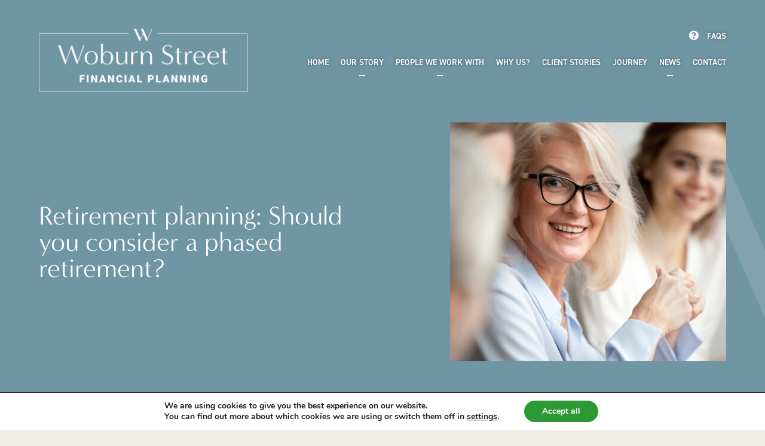

--- FILE ---
content_type: text/html; charset=utf-8
request_url: https://www.google.com/recaptcha/api2/anchor?ar=1&k=6LeOu8UaAAAAAI1shveHxe-kvBmUs7GdJmfUZkWE&co=aHR0cHM6Ly93b2J1cm5zdHJlZXQuY28udWs6NDQz&hl=en&v=PoyoqOPhxBO7pBk68S4YbpHZ&size=normal&anchor-ms=20000&execute-ms=30000&cb=swvskzq1jm7p
body_size: 49520
content:
<!DOCTYPE HTML><html dir="ltr" lang="en"><head><meta http-equiv="Content-Type" content="text/html; charset=UTF-8">
<meta http-equiv="X-UA-Compatible" content="IE=edge">
<title>reCAPTCHA</title>
<style type="text/css">
/* cyrillic-ext */
@font-face {
  font-family: 'Roboto';
  font-style: normal;
  font-weight: 400;
  font-stretch: 100%;
  src: url(//fonts.gstatic.com/s/roboto/v48/KFO7CnqEu92Fr1ME7kSn66aGLdTylUAMa3GUBHMdazTgWw.woff2) format('woff2');
  unicode-range: U+0460-052F, U+1C80-1C8A, U+20B4, U+2DE0-2DFF, U+A640-A69F, U+FE2E-FE2F;
}
/* cyrillic */
@font-face {
  font-family: 'Roboto';
  font-style: normal;
  font-weight: 400;
  font-stretch: 100%;
  src: url(//fonts.gstatic.com/s/roboto/v48/KFO7CnqEu92Fr1ME7kSn66aGLdTylUAMa3iUBHMdazTgWw.woff2) format('woff2');
  unicode-range: U+0301, U+0400-045F, U+0490-0491, U+04B0-04B1, U+2116;
}
/* greek-ext */
@font-face {
  font-family: 'Roboto';
  font-style: normal;
  font-weight: 400;
  font-stretch: 100%;
  src: url(//fonts.gstatic.com/s/roboto/v48/KFO7CnqEu92Fr1ME7kSn66aGLdTylUAMa3CUBHMdazTgWw.woff2) format('woff2');
  unicode-range: U+1F00-1FFF;
}
/* greek */
@font-face {
  font-family: 'Roboto';
  font-style: normal;
  font-weight: 400;
  font-stretch: 100%;
  src: url(//fonts.gstatic.com/s/roboto/v48/KFO7CnqEu92Fr1ME7kSn66aGLdTylUAMa3-UBHMdazTgWw.woff2) format('woff2');
  unicode-range: U+0370-0377, U+037A-037F, U+0384-038A, U+038C, U+038E-03A1, U+03A3-03FF;
}
/* math */
@font-face {
  font-family: 'Roboto';
  font-style: normal;
  font-weight: 400;
  font-stretch: 100%;
  src: url(//fonts.gstatic.com/s/roboto/v48/KFO7CnqEu92Fr1ME7kSn66aGLdTylUAMawCUBHMdazTgWw.woff2) format('woff2');
  unicode-range: U+0302-0303, U+0305, U+0307-0308, U+0310, U+0312, U+0315, U+031A, U+0326-0327, U+032C, U+032F-0330, U+0332-0333, U+0338, U+033A, U+0346, U+034D, U+0391-03A1, U+03A3-03A9, U+03B1-03C9, U+03D1, U+03D5-03D6, U+03F0-03F1, U+03F4-03F5, U+2016-2017, U+2034-2038, U+203C, U+2040, U+2043, U+2047, U+2050, U+2057, U+205F, U+2070-2071, U+2074-208E, U+2090-209C, U+20D0-20DC, U+20E1, U+20E5-20EF, U+2100-2112, U+2114-2115, U+2117-2121, U+2123-214F, U+2190, U+2192, U+2194-21AE, U+21B0-21E5, U+21F1-21F2, U+21F4-2211, U+2213-2214, U+2216-22FF, U+2308-230B, U+2310, U+2319, U+231C-2321, U+2336-237A, U+237C, U+2395, U+239B-23B7, U+23D0, U+23DC-23E1, U+2474-2475, U+25AF, U+25B3, U+25B7, U+25BD, U+25C1, U+25CA, U+25CC, U+25FB, U+266D-266F, U+27C0-27FF, U+2900-2AFF, U+2B0E-2B11, U+2B30-2B4C, U+2BFE, U+3030, U+FF5B, U+FF5D, U+1D400-1D7FF, U+1EE00-1EEFF;
}
/* symbols */
@font-face {
  font-family: 'Roboto';
  font-style: normal;
  font-weight: 400;
  font-stretch: 100%;
  src: url(//fonts.gstatic.com/s/roboto/v48/KFO7CnqEu92Fr1ME7kSn66aGLdTylUAMaxKUBHMdazTgWw.woff2) format('woff2');
  unicode-range: U+0001-000C, U+000E-001F, U+007F-009F, U+20DD-20E0, U+20E2-20E4, U+2150-218F, U+2190, U+2192, U+2194-2199, U+21AF, U+21E6-21F0, U+21F3, U+2218-2219, U+2299, U+22C4-22C6, U+2300-243F, U+2440-244A, U+2460-24FF, U+25A0-27BF, U+2800-28FF, U+2921-2922, U+2981, U+29BF, U+29EB, U+2B00-2BFF, U+4DC0-4DFF, U+FFF9-FFFB, U+10140-1018E, U+10190-1019C, U+101A0, U+101D0-101FD, U+102E0-102FB, U+10E60-10E7E, U+1D2C0-1D2D3, U+1D2E0-1D37F, U+1F000-1F0FF, U+1F100-1F1AD, U+1F1E6-1F1FF, U+1F30D-1F30F, U+1F315, U+1F31C, U+1F31E, U+1F320-1F32C, U+1F336, U+1F378, U+1F37D, U+1F382, U+1F393-1F39F, U+1F3A7-1F3A8, U+1F3AC-1F3AF, U+1F3C2, U+1F3C4-1F3C6, U+1F3CA-1F3CE, U+1F3D4-1F3E0, U+1F3ED, U+1F3F1-1F3F3, U+1F3F5-1F3F7, U+1F408, U+1F415, U+1F41F, U+1F426, U+1F43F, U+1F441-1F442, U+1F444, U+1F446-1F449, U+1F44C-1F44E, U+1F453, U+1F46A, U+1F47D, U+1F4A3, U+1F4B0, U+1F4B3, U+1F4B9, U+1F4BB, U+1F4BF, U+1F4C8-1F4CB, U+1F4D6, U+1F4DA, U+1F4DF, U+1F4E3-1F4E6, U+1F4EA-1F4ED, U+1F4F7, U+1F4F9-1F4FB, U+1F4FD-1F4FE, U+1F503, U+1F507-1F50B, U+1F50D, U+1F512-1F513, U+1F53E-1F54A, U+1F54F-1F5FA, U+1F610, U+1F650-1F67F, U+1F687, U+1F68D, U+1F691, U+1F694, U+1F698, U+1F6AD, U+1F6B2, U+1F6B9-1F6BA, U+1F6BC, U+1F6C6-1F6CF, U+1F6D3-1F6D7, U+1F6E0-1F6EA, U+1F6F0-1F6F3, U+1F6F7-1F6FC, U+1F700-1F7FF, U+1F800-1F80B, U+1F810-1F847, U+1F850-1F859, U+1F860-1F887, U+1F890-1F8AD, U+1F8B0-1F8BB, U+1F8C0-1F8C1, U+1F900-1F90B, U+1F93B, U+1F946, U+1F984, U+1F996, U+1F9E9, U+1FA00-1FA6F, U+1FA70-1FA7C, U+1FA80-1FA89, U+1FA8F-1FAC6, U+1FACE-1FADC, U+1FADF-1FAE9, U+1FAF0-1FAF8, U+1FB00-1FBFF;
}
/* vietnamese */
@font-face {
  font-family: 'Roboto';
  font-style: normal;
  font-weight: 400;
  font-stretch: 100%;
  src: url(//fonts.gstatic.com/s/roboto/v48/KFO7CnqEu92Fr1ME7kSn66aGLdTylUAMa3OUBHMdazTgWw.woff2) format('woff2');
  unicode-range: U+0102-0103, U+0110-0111, U+0128-0129, U+0168-0169, U+01A0-01A1, U+01AF-01B0, U+0300-0301, U+0303-0304, U+0308-0309, U+0323, U+0329, U+1EA0-1EF9, U+20AB;
}
/* latin-ext */
@font-face {
  font-family: 'Roboto';
  font-style: normal;
  font-weight: 400;
  font-stretch: 100%;
  src: url(//fonts.gstatic.com/s/roboto/v48/KFO7CnqEu92Fr1ME7kSn66aGLdTylUAMa3KUBHMdazTgWw.woff2) format('woff2');
  unicode-range: U+0100-02BA, U+02BD-02C5, U+02C7-02CC, U+02CE-02D7, U+02DD-02FF, U+0304, U+0308, U+0329, U+1D00-1DBF, U+1E00-1E9F, U+1EF2-1EFF, U+2020, U+20A0-20AB, U+20AD-20C0, U+2113, U+2C60-2C7F, U+A720-A7FF;
}
/* latin */
@font-face {
  font-family: 'Roboto';
  font-style: normal;
  font-weight: 400;
  font-stretch: 100%;
  src: url(//fonts.gstatic.com/s/roboto/v48/KFO7CnqEu92Fr1ME7kSn66aGLdTylUAMa3yUBHMdazQ.woff2) format('woff2');
  unicode-range: U+0000-00FF, U+0131, U+0152-0153, U+02BB-02BC, U+02C6, U+02DA, U+02DC, U+0304, U+0308, U+0329, U+2000-206F, U+20AC, U+2122, U+2191, U+2193, U+2212, U+2215, U+FEFF, U+FFFD;
}
/* cyrillic-ext */
@font-face {
  font-family: 'Roboto';
  font-style: normal;
  font-weight: 500;
  font-stretch: 100%;
  src: url(//fonts.gstatic.com/s/roboto/v48/KFO7CnqEu92Fr1ME7kSn66aGLdTylUAMa3GUBHMdazTgWw.woff2) format('woff2');
  unicode-range: U+0460-052F, U+1C80-1C8A, U+20B4, U+2DE0-2DFF, U+A640-A69F, U+FE2E-FE2F;
}
/* cyrillic */
@font-face {
  font-family: 'Roboto';
  font-style: normal;
  font-weight: 500;
  font-stretch: 100%;
  src: url(//fonts.gstatic.com/s/roboto/v48/KFO7CnqEu92Fr1ME7kSn66aGLdTylUAMa3iUBHMdazTgWw.woff2) format('woff2');
  unicode-range: U+0301, U+0400-045F, U+0490-0491, U+04B0-04B1, U+2116;
}
/* greek-ext */
@font-face {
  font-family: 'Roboto';
  font-style: normal;
  font-weight: 500;
  font-stretch: 100%;
  src: url(//fonts.gstatic.com/s/roboto/v48/KFO7CnqEu92Fr1ME7kSn66aGLdTylUAMa3CUBHMdazTgWw.woff2) format('woff2');
  unicode-range: U+1F00-1FFF;
}
/* greek */
@font-face {
  font-family: 'Roboto';
  font-style: normal;
  font-weight: 500;
  font-stretch: 100%;
  src: url(//fonts.gstatic.com/s/roboto/v48/KFO7CnqEu92Fr1ME7kSn66aGLdTylUAMa3-UBHMdazTgWw.woff2) format('woff2');
  unicode-range: U+0370-0377, U+037A-037F, U+0384-038A, U+038C, U+038E-03A1, U+03A3-03FF;
}
/* math */
@font-face {
  font-family: 'Roboto';
  font-style: normal;
  font-weight: 500;
  font-stretch: 100%;
  src: url(//fonts.gstatic.com/s/roboto/v48/KFO7CnqEu92Fr1ME7kSn66aGLdTylUAMawCUBHMdazTgWw.woff2) format('woff2');
  unicode-range: U+0302-0303, U+0305, U+0307-0308, U+0310, U+0312, U+0315, U+031A, U+0326-0327, U+032C, U+032F-0330, U+0332-0333, U+0338, U+033A, U+0346, U+034D, U+0391-03A1, U+03A3-03A9, U+03B1-03C9, U+03D1, U+03D5-03D6, U+03F0-03F1, U+03F4-03F5, U+2016-2017, U+2034-2038, U+203C, U+2040, U+2043, U+2047, U+2050, U+2057, U+205F, U+2070-2071, U+2074-208E, U+2090-209C, U+20D0-20DC, U+20E1, U+20E5-20EF, U+2100-2112, U+2114-2115, U+2117-2121, U+2123-214F, U+2190, U+2192, U+2194-21AE, U+21B0-21E5, U+21F1-21F2, U+21F4-2211, U+2213-2214, U+2216-22FF, U+2308-230B, U+2310, U+2319, U+231C-2321, U+2336-237A, U+237C, U+2395, U+239B-23B7, U+23D0, U+23DC-23E1, U+2474-2475, U+25AF, U+25B3, U+25B7, U+25BD, U+25C1, U+25CA, U+25CC, U+25FB, U+266D-266F, U+27C0-27FF, U+2900-2AFF, U+2B0E-2B11, U+2B30-2B4C, U+2BFE, U+3030, U+FF5B, U+FF5D, U+1D400-1D7FF, U+1EE00-1EEFF;
}
/* symbols */
@font-face {
  font-family: 'Roboto';
  font-style: normal;
  font-weight: 500;
  font-stretch: 100%;
  src: url(//fonts.gstatic.com/s/roboto/v48/KFO7CnqEu92Fr1ME7kSn66aGLdTylUAMaxKUBHMdazTgWw.woff2) format('woff2');
  unicode-range: U+0001-000C, U+000E-001F, U+007F-009F, U+20DD-20E0, U+20E2-20E4, U+2150-218F, U+2190, U+2192, U+2194-2199, U+21AF, U+21E6-21F0, U+21F3, U+2218-2219, U+2299, U+22C4-22C6, U+2300-243F, U+2440-244A, U+2460-24FF, U+25A0-27BF, U+2800-28FF, U+2921-2922, U+2981, U+29BF, U+29EB, U+2B00-2BFF, U+4DC0-4DFF, U+FFF9-FFFB, U+10140-1018E, U+10190-1019C, U+101A0, U+101D0-101FD, U+102E0-102FB, U+10E60-10E7E, U+1D2C0-1D2D3, U+1D2E0-1D37F, U+1F000-1F0FF, U+1F100-1F1AD, U+1F1E6-1F1FF, U+1F30D-1F30F, U+1F315, U+1F31C, U+1F31E, U+1F320-1F32C, U+1F336, U+1F378, U+1F37D, U+1F382, U+1F393-1F39F, U+1F3A7-1F3A8, U+1F3AC-1F3AF, U+1F3C2, U+1F3C4-1F3C6, U+1F3CA-1F3CE, U+1F3D4-1F3E0, U+1F3ED, U+1F3F1-1F3F3, U+1F3F5-1F3F7, U+1F408, U+1F415, U+1F41F, U+1F426, U+1F43F, U+1F441-1F442, U+1F444, U+1F446-1F449, U+1F44C-1F44E, U+1F453, U+1F46A, U+1F47D, U+1F4A3, U+1F4B0, U+1F4B3, U+1F4B9, U+1F4BB, U+1F4BF, U+1F4C8-1F4CB, U+1F4D6, U+1F4DA, U+1F4DF, U+1F4E3-1F4E6, U+1F4EA-1F4ED, U+1F4F7, U+1F4F9-1F4FB, U+1F4FD-1F4FE, U+1F503, U+1F507-1F50B, U+1F50D, U+1F512-1F513, U+1F53E-1F54A, U+1F54F-1F5FA, U+1F610, U+1F650-1F67F, U+1F687, U+1F68D, U+1F691, U+1F694, U+1F698, U+1F6AD, U+1F6B2, U+1F6B9-1F6BA, U+1F6BC, U+1F6C6-1F6CF, U+1F6D3-1F6D7, U+1F6E0-1F6EA, U+1F6F0-1F6F3, U+1F6F7-1F6FC, U+1F700-1F7FF, U+1F800-1F80B, U+1F810-1F847, U+1F850-1F859, U+1F860-1F887, U+1F890-1F8AD, U+1F8B0-1F8BB, U+1F8C0-1F8C1, U+1F900-1F90B, U+1F93B, U+1F946, U+1F984, U+1F996, U+1F9E9, U+1FA00-1FA6F, U+1FA70-1FA7C, U+1FA80-1FA89, U+1FA8F-1FAC6, U+1FACE-1FADC, U+1FADF-1FAE9, U+1FAF0-1FAF8, U+1FB00-1FBFF;
}
/* vietnamese */
@font-face {
  font-family: 'Roboto';
  font-style: normal;
  font-weight: 500;
  font-stretch: 100%;
  src: url(//fonts.gstatic.com/s/roboto/v48/KFO7CnqEu92Fr1ME7kSn66aGLdTylUAMa3OUBHMdazTgWw.woff2) format('woff2');
  unicode-range: U+0102-0103, U+0110-0111, U+0128-0129, U+0168-0169, U+01A0-01A1, U+01AF-01B0, U+0300-0301, U+0303-0304, U+0308-0309, U+0323, U+0329, U+1EA0-1EF9, U+20AB;
}
/* latin-ext */
@font-face {
  font-family: 'Roboto';
  font-style: normal;
  font-weight: 500;
  font-stretch: 100%;
  src: url(//fonts.gstatic.com/s/roboto/v48/KFO7CnqEu92Fr1ME7kSn66aGLdTylUAMa3KUBHMdazTgWw.woff2) format('woff2');
  unicode-range: U+0100-02BA, U+02BD-02C5, U+02C7-02CC, U+02CE-02D7, U+02DD-02FF, U+0304, U+0308, U+0329, U+1D00-1DBF, U+1E00-1E9F, U+1EF2-1EFF, U+2020, U+20A0-20AB, U+20AD-20C0, U+2113, U+2C60-2C7F, U+A720-A7FF;
}
/* latin */
@font-face {
  font-family: 'Roboto';
  font-style: normal;
  font-weight: 500;
  font-stretch: 100%;
  src: url(//fonts.gstatic.com/s/roboto/v48/KFO7CnqEu92Fr1ME7kSn66aGLdTylUAMa3yUBHMdazQ.woff2) format('woff2');
  unicode-range: U+0000-00FF, U+0131, U+0152-0153, U+02BB-02BC, U+02C6, U+02DA, U+02DC, U+0304, U+0308, U+0329, U+2000-206F, U+20AC, U+2122, U+2191, U+2193, U+2212, U+2215, U+FEFF, U+FFFD;
}
/* cyrillic-ext */
@font-face {
  font-family: 'Roboto';
  font-style: normal;
  font-weight: 900;
  font-stretch: 100%;
  src: url(//fonts.gstatic.com/s/roboto/v48/KFO7CnqEu92Fr1ME7kSn66aGLdTylUAMa3GUBHMdazTgWw.woff2) format('woff2');
  unicode-range: U+0460-052F, U+1C80-1C8A, U+20B4, U+2DE0-2DFF, U+A640-A69F, U+FE2E-FE2F;
}
/* cyrillic */
@font-face {
  font-family: 'Roboto';
  font-style: normal;
  font-weight: 900;
  font-stretch: 100%;
  src: url(//fonts.gstatic.com/s/roboto/v48/KFO7CnqEu92Fr1ME7kSn66aGLdTylUAMa3iUBHMdazTgWw.woff2) format('woff2');
  unicode-range: U+0301, U+0400-045F, U+0490-0491, U+04B0-04B1, U+2116;
}
/* greek-ext */
@font-face {
  font-family: 'Roboto';
  font-style: normal;
  font-weight: 900;
  font-stretch: 100%;
  src: url(//fonts.gstatic.com/s/roboto/v48/KFO7CnqEu92Fr1ME7kSn66aGLdTylUAMa3CUBHMdazTgWw.woff2) format('woff2');
  unicode-range: U+1F00-1FFF;
}
/* greek */
@font-face {
  font-family: 'Roboto';
  font-style: normal;
  font-weight: 900;
  font-stretch: 100%;
  src: url(//fonts.gstatic.com/s/roboto/v48/KFO7CnqEu92Fr1ME7kSn66aGLdTylUAMa3-UBHMdazTgWw.woff2) format('woff2');
  unicode-range: U+0370-0377, U+037A-037F, U+0384-038A, U+038C, U+038E-03A1, U+03A3-03FF;
}
/* math */
@font-face {
  font-family: 'Roboto';
  font-style: normal;
  font-weight: 900;
  font-stretch: 100%;
  src: url(//fonts.gstatic.com/s/roboto/v48/KFO7CnqEu92Fr1ME7kSn66aGLdTylUAMawCUBHMdazTgWw.woff2) format('woff2');
  unicode-range: U+0302-0303, U+0305, U+0307-0308, U+0310, U+0312, U+0315, U+031A, U+0326-0327, U+032C, U+032F-0330, U+0332-0333, U+0338, U+033A, U+0346, U+034D, U+0391-03A1, U+03A3-03A9, U+03B1-03C9, U+03D1, U+03D5-03D6, U+03F0-03F1, U+03F4-03F5, U+2016-2017, U+2034-2038, U+203C, U+2040, U+2043, U+2047, U+2050, U+2057, U+205F, U+2070-2071, U+2074-208E, U+2090-209C, U+20D0-20DC, U+20E1, U+20E5-20EF, U+2100-2112, U+2114-2115, U+2117-2121, U+2123-214F, U+2190, U+2192, U+2194-21AE, U+21B0-21E5, U+21F1-21F2, U+21F4-2211, U+2213-2214, U+2216-22FF, U+2308-230B, U+2310, U+2319, U+231C-2321, U+2336-237A, U+237C, U+2395, U+239B-23B7, U+23D0, U+23DC-23E1, U+2474-2475, U+25AF, U+25B3, U+25B7, U+25BD, U+25C1, U+25CA, U+25CC, U+25FB, U+266D-266F, U+27C0-27FF, U+2900-2AFF, U+2B0E-2B11, U+2B30-2B4C, U+2BFE, U+3030, U+FF5B, U+FF5D, U+1D400-1D7FF, U+1EE00-1EEFF;
}
/* symbols */
@font-face {
  font-family: 'Roboto';
  font-style: normal;
  font-weight: 900;
  font-stretch: 100%;
  src: url(//fonts.gstatic.com/s/roboto/v48/KFO7CnqEu92Fr1ME7kSn66aGLdTylUAMaxKUBHMdazTgWw.woff2) format('woff2');
  unicode-range: U+0001-000C, U+000E-001F, U+007F-009F, U+20DD-20E0, U+20E2-20E4, U+2150-218F, U+2190, U+2192, U+2194-2199, U+21AF, U+21E6-21F0, U+21F3, U+2218-2219, U+2299, U+22C4-22C6, U+2300-243F, U+2440-244A, U+2460-24FF, U+25A0-27BF, U+2800-28FF, U+2921-2922, U+2981, U+29BF, U+29EB, U+2B00-2BFF, U+4DC0-4DFF, U+FFF9-FFFB, U+10140-1018E, U+10190-1019C, U+101A0, U+101D0-101FD, U+102E0-102FB, U+10E60-10E7E, U+1D2C0-1D2D3, U+1D2E0-1D37F, U+1F000-1F0FF, U+1F100-1F1AD, U+1F1E6-1F1FF, U+1F30D-1F30F, U+1F315, U+1F31C, U+1F31E, U+1F320-1F32C, U+1F336, U+1F378, U+1F37D, U+1F382, U+1F393-1F39F, U+1F3A7-1F3A8, U+1F3AC-1F3AF, U+1F3C2, U+1F3C4-1F3C6, U+1F3CA-1F3CE, U+1F3D4-1F3E0, U+1F3ED, U+1F3F1-1F3F3, U+1F3F5-1F3F7, U+1F408, U+1F415, U+1F41F, U+1F426, U+1F43F, U+1F441-1F442, U+1F444, U+1F446-1F449, U+1F44C-1F44E, U+1F453, U+1F46A, U+1F47D, U+1F4A3, U+1F4B0, U+1F4B3, U+1F4B9, U+1F4BB, U+1F4BF, U+1F4C8-1F4CB, U+1F4D6, U+1F4DA, U+1F4DF, U+1F4E3-1F4E6, U+1F4EA-1F4ED, U+1F4F7, U+1F4F9-1F4FB, U+1F4FD-1F4FE, U+1F503, U+1F507-1F50B, U+1F50D, U+1F512-1F513, U+1F53E-1F54A, U+1F54F-1F5FA, U+1F610, U+1F650-1F67F, U+1F687, U+1F68D, U+1F691, U+1F694, U+1F698, U+1F6AD, U+1F6B2, U+1F6B9-1F6BA, U+1F6BC, U+1F6C6-1F6CF, U+1F6D3-1F6D7, U+1F6E0-1F6EA, U+1F6F0-1F6F3, U+1F6F7-1F6FC, U+1F700-1F7FF, U+1F800-1F80B, U+1F810-1F847, U+1F850-1F859, U+1F860-1F887, U+1F890-1F8AD, U+1F8B0-1F8BB, U+1F8C0-1F8C1, U+1F900-1F90B, U+1F93B, U+1F946, U+1F984, U+1F996, U+1F9E9, U+1FA00-1FA6F, U+1FA70-1FA7C, U+1FA80-1FA89, U+1FA8F-1FAC6, U+1FACE-1FADC, U+1FADF-1FAE9, U+1FAF0-1FAF8, U+1FB00-1FBFF;
}
/* vietnamese */
@font-face {
  font-family: 'Roboto';
  font-style: normal;
  font-weight: 900;
  font-stretch: 100%;
  src: url(//fonts.gstatic.com/s/roboto/v48/KFO7CnqEu92Fr1ME7kSn66aGLdTylUAMa3OUBHMdazTgWw.woff2) format('woff2');
  unicode-range: U+0102-0103, U+0110-0111, U+0128-0129, U+0168-0169, U+01A0-01A1, U+01AF-01B0, U+0300-0301, U+0303-0304, U+0308-0309, U+0323, U+0329, U+1EA0-1EF9, U+20AB;
}
/* latin-ext */
@font-face {
  font-family: 'Roboto';
  font-style: normal;
  font-weight: 900;
  font-stretch: 100%;
  src: url(//fonts.gstatic.com/s/roboto/v48/KFO7CnqEu92Fr1ME7kSn66aGLdTylUAMa3KUBHMdazTgWw.woff2) format('woff2');
  unicode-range: U+0100-02BA, U+02BD-02C5, U+02C7-02CC, U+02CE-02D7, U+02DD-02FF, U+0304, U+0308, U+0329, U+1D00-1DBF, U+1E00-1E9F, U+1EF2-1EFF, U+2020, U+20A0-20AB, U+20AD-20C0, U+2113, U+2C60-2C7F, U+A720-A7FF;
}
/* latin */
@font-face {
  font-family: 'Roboto';
  font-style: normal;
  font-weight: 900;
  font-stretch: 100%;
  src: url(//fonts.gstatic.com/s/roboto/v48/KFO7CnqEu92Fr1ME7kSn66aGLdTylUAMa3yUBHMdazQ.woff2) format('woff2');
  unicode-range: U+0000-00FF, U+0131, U+0152-0153, U+02BB-02BC, U+02C6, U+02DA, U+02DC, U+0304, U+0308, U+0329, U+2000-206F, U+20AC, U+2122, U+2191, U+2193, U+2212, U+2215, U+FEFF, U+FFFD;
}

</style>
<link rel="stylesheet" type="text/css" href="https://www.gstatic.com/recaptcha/releases/PoyoqOPhxBO7pBk68S4YbpHZ/styles__ltr.css">
<script nonce="mHfOUfHITEJwgvZ-8soxNw" type="text/javascript">window['__recaptcha_api'] = 'https://www.google.com/recaptcha/api2/';</script>
<script type="text/javascript" src="https://www.gstatic.com/recaptcha/releases/PoyoqOPhxBO7pBk68S4YbpHZ/recaptcha__en.js" nonce="mHfOUfHITEJwgvZ-8soxNw">
      
    </script></head>
<body><div id="rc-anchor-alert" class="rc-anchor-alert"></div>
<input type="hidden" id="recaptcha-token" value="[base64]">
<script type="text/javascript" nonce="mHfOUfHITEJwgvZ-8soxNw">
      recaptcha.anchor.Main.init("[\x22ainput\x22,[\x22bgdata\x22,\x22\x22,\[base64]/[base64]/[base64]/[base64]/[base64]/[base64]/[base64]/[base64]/[base64]/[base64]\\u003d\x22,\[base64]\\u003d\x22,\x22w71OwpvDnsOdwrgpGirDqh4aw7g4L8O2YV1vXcKNwrVKTcOPwpXDosOACXTCosKvw7DCqAbDhcKkw73Dh8K4wqc0wqpydlZUw6LClyFbfMKOw5nCicK/ZcO2w4rDgMKnwplWQHRlDsKrGMKIwp0TAMOyIMOHNsOmw5HDumbClmzDqcKpwqTChsKOwoBWfMO4woHDk0cMOjfCmygxw5EpwoUqwobCkl7CjMOZw53DsmlvwrrCqcO6CT/Cm8O2w7hEwrrCkSVow5tlwrgfw7pnw5HDnsO4W8O4wrw6wr5JBcK6MsOYSCXCu3jDnsO+esKcbsK/wrd5w61hJMOfw6cpwq14w4w7OMKkw6/CtsOZWUsNw5gAwrzDjsORF8OLw7HCq8KkwodIwqvDmsKmw6LDosOyCAY8wpFvw6gjLA5Mw5JSOsOdBsOLwppywrJEwq3CvsKqwos8JMKZwr/CrsKbDFTDrcK9RCFQw5BwGl/CncO6G8OhwqLDt8Kkw7rDpi4Cw5vCs8KTwpILw6jChCjCm8OIwp7CgMKDwqcfMSXCsGZiasOuesKgaMKCMsO0XsO7w7hQEAXDtcK8bMOWejt3A8KZw5wLw63Ch8Kwwqcww6vDmcO7w7/Dsk1sQwtgVDxoAS7Dl8Otw7DCrcO8YAZEADvCpMKGKkhDw75Zd1hYw7QaQy9YI8KXw7/CojIzaMOmUsOxY8K2w6lhw7PDrTFQw5vDpsOJYcKWFcKGGcO/[base64]/[base64]/wpc8emRhw7QAwq7CqMOnw5I0IsKeS8OwPcKwEk/CoWfDvEwIw6DCjcOHOyEvWknDrQ8CDWnCqsKIeXnDvh/Dk13CqXdSw5tWbTLDkcO2ccK1w6LCgsO6w7DCpXcNEsKzSSXDp8KQw47CkmvClxjCoMOhTcO/Z8K7w6dVw7zCvjhbGEtnw7x/wrxGGEVGYmB7w4Q8w7BRw47DqGAkLlzCpMKRw4J/w5gvw5LDgcKJwp/DssOMR8OxXSlPw5BAwoovw7ktw7cnwprDvzbDuGrDiMOqw5xRAHpgwovDv8KWS8OIWFISwrcyESApEsObPxczbcOsDMOawp/DicKDVEnCisKlXFJabCR/w7zCrh3Do3/[base64]/[base64]/CkHDCuB5lwpvDpGLCssOXwoTCiylHZ8KbWcKFw6BBcsKew4Uaa8KpwonCkhNfRQcFKmTDmTBJwqgwaXgQXCQWw7gDwo7DhDNFDMOGRzjDgQ/Cg3fDkcKgV8Kmw5xnUxYUwpo+f2sXY8OQc10HwrzDpQpjwppQZcKiGRYGFsOjw7XDqMOAwrrDvcO/[base64]/ChWLDjktew5QSI8OMRHchwo/DgwNZMmjCh3ULw7nDukXDgsKRw6DCjXshw6DCiTs/wqjCisOFwoTDm8KINWTCncKrPQoFwpoPwrBHwqbDkFnCuTjDm1F7W8Kpw7xccMKRwooUUgDCmMOvLhpUAcKqw7LDmC/[base64]/[base64]/DiMOhOsOhw6bCssKJwr3Csy01BWF2w57DuAHDj1hqw4peBmhYwqw2d8OcwrxywoTDicKbPcKHGHpmbn7CocKPGQ9GZ8KtwqowO8O8w6jDu19ie8KEOcOzw7bCjkbDucOlw5J5OsOFw57DiVZwwpXClcOVwro0IQRXdMKCfA7ClnQcwrgow57ChSDCnCPDj8Knw40/wp7DuXbCkMKzw7TCsBvDr8KZR8Ofw5Yqf3DCnsKoS2F2wr1pw5TCtMKLw6fDt8OUQ8K5wpN9Wz3DmMOcb8KhJ8OWKcOuwofCuy7CjcKXw4/[base64]/UsK4wrsJw6p2GMKNwqk9TMKUw53CmldyNi7Dtzo3FnNqw4bChGLCmMKZw4fDvHhxecKbRyLCswvDjAzDl1rDkA/Dt8O/w63DhiYkwpdKPsKfwoTCiknCr8O4XsO6w4HDgiItSE/DoMOVwqnDhXYKMGPDpMKMfMKmwql3worDvMKuXFTCklbDvwbDucKPwrzDpFRiUMOPNMOtAMKbwqxiwp3Cgk3DrMOkw5V4HsKsZ8KFYsKSXsK3w7tSw75Wwqx2VMOHw7nDi8KJw7J8woHDk8OAw49Xwr0dwpEnw6HCgXNtw4VYw47CtMKLw5/[base64]/EFMdSGENaGM0RsO4w4VcMSnDpUbClSE4HnnCsMOvw59FbHdiwpEpb0FdATdzw75Ww40Jw4wqwqjCoxnDrHfCqR7CrWzCrxFuGW4rX3TDpQ04FMOmwpfDkk7Ch8K5UsObIsODw6TCtMKMOMK+w4tKwr7CqQXCl8KWID4hLR03wrY4LgUPw5YowqB/[base64]/Cq8OCw6gSbcKdwrzCq8K8e3xxwqLDnGnCjsKEwo1bwpQTE8K1LcKeAMO9JQsLwow/[base64]/Dn8OnV8O8IsK5w5rCn8O/Hx8xLmbDnMOIB8OTw5cGMcKvexHDpMOgW8O+BSbDom/CssOkw6/[base64]/[base64]/[base64]/dsO8WcOdwqPDvcKbw6PDk1PDpQhdNMO+CcKkf8KaFcOsw43Cgi4ZwpjDkT1Fw5AewrAmw5/Dr8OhwrbDiVXDsVLDpsKUajfClSzDg8O9aXIlw7Q7w5nCoMKOwpsBQSHCj8O5RVVHEGkFA8OJwol9wqJkDjBRw5ZAwqfCgMOWw5/CmMO6wpI7bcKdw5ACw4rDgMOxwr1wV8OKWHDDq8OLwpB3LcKew7HCj8OJfcKEw4Blw41SwrJBwqHDj8Kdw4Ynw4jCll3Dt0grw4LDj2/CkCZBeGbCon/DocOYw7TCi3HCpMKPw5bCokPDvMK/dcOSw73CucOBQR1AwqDDucO7XmnDpF8nw7PDtSoswq0Hb3nCqR5ewrNNHQPDp0rDvmHCgQJeLFU6IMOLw6tiA8KQAgTDncOuwo/[base64]/Dg8Oiw7zCiGxqRcK8woY7w5PCvsKKwofCpMOTJcKIwpUbPcOySMKHasKeEHcswrbCkMKmNsOgfhlaUcOJGTPDkMOqw5MmUzLDjVDCsSnCucOmw6TDlgnCpDfDs8OIwrx/w7lfwroPwqHCusK6w7XCsDJEw5JOY3TDnsKwwqx3V1w3ZzV/dzzCpsKSbXM7QSQTZMO9KMKKC8KYdh/CicOVNA3DkcKuJcKCw4jDgxh1Uhgfwqd6asOcwrHChB01CsKoVC7DgcOWwo1mw7F/[base64]/[base64]/CrsKhdjLDqQLCmytUesKkw4krw4pjw5AMwoVnwq8RY2U1IV1VKsK7w6PDisKRe3/CllvCoMO/w7F8woPCicKFbzXCuHBfUcOsD8OgDBHDnCUBPsOAaDLCklXDtXwpwp0gXGbDrCFAw7orYg3Ds3XDg8K8ZzjDkFDDtETDh8OjEw8rCGhmwppwwqUlwrpnQCVmw4rCtcKcw5bDni41wrkTwpDDncOBw5skw4fDjsKLf2NewotUbS5bwqrCjXx7c8Olwo/CjVNXMVDCrE1Pw7rCiExAw7vCp8OzJi9mRU3Djz3CljI6aDJAw419wp4ULcOEw4vDk8KiRk4bwp99dC/CusOfwpsZwqdewqTCiWPCrMKuFyjCqSVXbMOjZwjDpCkYfMKXw5RCC1V4dsOww75MDsKfYMOQQ2N2PQ3DvMO7UMKeSQzCgcKFLwzDiV/DoRA7wrPDmmMHEcOCwo/CvyMZDA0aw4/[base64]/CsDtXJsOAw41Xw6nDu8KEYALDl8KvwplSDcOaVF/DgQNNw4VGwodUA3hbwrzDjsOMw7oGLl0lKAfCgcKcO8KVHsKgwrVjLHokwrIswqvCiEFwwrfCssKeGcKLKsKqNcOaZ07CpzdqGWPCv8O3wq9lQcO6w6rDg8OiZijClXvClsOiBcO+wqtPwpfDscOuwr/ChcOMJ8Oxw6PDomc3DMKMwrLClcOrb2LDtFJ6QcKfKDE3w4bDiMOmZXDDnHgmV8O0woNyfXBrWT/[base64]/DmzXDs8OKFsKFwqjDiTbDrV/CslnCmG1jwr4tGsKlw5nChsKmwpsfwoPDu8K6TxNyw6h1XMOgf0RSwok8w4TDmVpaUmjCiTHDm8OLw6VAZ8O8wrcew4cow6jDssK4Kn15wrTCp28UeMK5OcK+FcOKwprChwg9TsK+w7HDrcODQRJsw5TCqsOjwpd3MMONw4/Cu2YSMCLCuA3Ds8O+w7gLw6TDqsKcwpHDsRDDkVXCmwvCl8OMwo9Kwrl3RsKjw7FPQn9ua8KECTEyJMKkwpVDw6TCoxLDiXLDknPCkMKSwrTCvyDDn8KQwr7ClkDDq8Oww4LCpxUhw5MJw51/[base64]/[base64]/YRzCk8OWXRkowqTDh3/DoX7CnjTCq3ckTURYw6tTwrnDhX7CgVzDusOwwrs9wpLCk0slFwtqworCo3NVVjhuPgHCucOvw6g7wroTw7wWFsKpLMKgw68HwoYZG37DucOQw4NGwq/DhWMbwqUPVsKyw57DscKDSMKrFmTCvMKCw4DDnHk+cWk5w5QNRsKUEsK4H0LCo8KWw6/[base64]/Cp8KWwqxGwoNzIMKNw7gJCsOWDE8RwovChcK5w4dQwpNJwrHCj8KPa8OmFcOkOMKmHcK7w7M0LSjDpVTDq8OuwpIEd8O4XcKVPgjDgcK+wo8uwr/[base64]/CiMOSKF5qwoLCnMOkbsKzBWnCk8KzTzHDvMKGwrhLwpFfwqPDrMOQfF9Ed8OgRkfDpzVjHMOCIDbClMOQwrpkThvCu2/CqFPCnhLDtxAuw7FZw4rCtX3CkAhmTsO9IDsZw67Dt8K2LAnDhSnCocOxwqMFwrlKwq0kUQbChTzCs8KNw7EiwrwkckZ8w48HG8K8ZsOfWsOCwr9Gw6HDhRAew5fDqMKvXEPCrsKIw6BkwoLCj8K8F8OoU1fChgnCgCTCsUfDqRrCr3gTwpxwwq/Dg8O7w58cwqMZL8OmCGhFw5PCksKtw7TDsmYWw7Mhw4nDtcO/[base64]/[base64]/[base64]/CuHR0wrfCtsOcKwzCgsOlOcKHwr4FwrPDvCkPw6pPKHBXwqjCu3PDqMOPK8KJwpLDuMOhwp7DtzjDh8K1fsOIwpYPw7PDhMKhw57CtsKsTcKaTVRSTsK0MzvDqxPDp8O/[base64]/DvcOFcXzClwXCuUNjf8KNw6/DosKhw5RZcsKiZcOjw44Iwq3CgTwFaMOOSMK+WwAqw4jDs19iwrAYB8K2Z8O2Im/[base64]/Dl35hw7A5wrfDisK+w6/Di2VxccOzwq3CgsOjU8KIwpzDvMKzw5fCggNTw5ZSwqhGw5FnwoDCshtVw5RFJV/DkcOKEQPDtkrDocOMP8OfwpZuwpAXZMOiwqPDhsKWVH7CimQtWi3CkTpUwqUUw7jDsFBxDlLCi2QDIMKkED8rw6IMCwpfw6LDlcKSGBY/[base64]/[base64]/JgUIwpbCvU/DjgrCs8O3w5MYw7gBw5zDhcK/w4deVsOswq3DucOsLgPCgHTDj8KIwrA+woQKw511LmnCrCp/w5EUfzXCmcObJcKlc0nCtEgyH8OIwr8FZUcsE8OdwpjCkTZswo7Du8KXwojCnsORAhsHaMKRwqzDocO6XzzCrcOdw6fCgy/[base64]/AGFYw4rDoBPDjWEUwqjCv8ONw4gQw67ChsOoLMOJMcKMBcKCwqUGATnCqV1sUCDCjsOeWh5JBcK8wogNwq9mVsOewoUUw6hSwpsQXcO8MMO/w7ZBBHVCw5hMw4LCv8OxcMKgND/CrMKXwoQ5w5DCjsKac8O8w6XDncOCwqYgw5jCi8O3NFvDil93wo3DsMOEek5ac8OdW2DDsMKBwr5Bw6fDlMO7wrIWwqbDnFNUw7diwpw/wqkYSgLCik/CnUvCpnLCm8OyRE3CtE9gJMKqWSfDhMO0w5YKJDlBe3t/[base64]/[base64]/[base64]/ChsKZw4IIcsOTCcKCGsKVw41gHMKEw47CuMO1e8KfwrDDgcO9TQvDp8Odw6YuOkfCvS3DhRIAEcKjeVQ/[base64]/[base64]/DmsKhwrpIwpvDv8KBwpfCrcOOXGjCu3RBw6vDsyXDsV/[base64]/bTfCpcOEw5TClwTDn3XDucK+JjR7w7sOw4c9XQMwf2wHVj9cE8OxGcO+DMKXwonCuw/ClMOWw6N+ax12LXjClmt/[base64]/DqikaGsOVw6Idw4/Cin3Cp0nDqhMSwplbTWfDiVHDkTZNwp7DqsOyNQJkw5UZdRzCpsKyw6bDnT3DjgHDjgvCq8ODwqdHw50ow53CrSvClMOIQMOAw4cyeS5rw60vw6NYFW8IeMKow68BwpHCuy5iwobDu2PCn3fCk29kwpLCncK7w67CiAo/[base64]/Dp8O3PsKcwrnDl8Oow5nCgMK5wqVgw4EFwoNDwobDll7CiHLDjlHDssKxw7/Dhi1nwoJNccO5AsKqGMKwwrvCocKma8KUw7R1cVp4PcKhG8Odw6oZwpJbZsKnwpQGam96w751CcOxwrVtwobCtH88QCfDlMKywp/Ck8OhLQjCqMOQwogrwrktw4leGcOcMFoHYMKdcsKEGsKHNBTClzYnw7PDknI3w6JVwqosw7jCsmg2E8Ogw4fDvnADwoLCmULCgMKsDy3DmsOjaFl/fFEyA8KIwprDknzCvsK1w4DDvXvDt8ORSzTDgQlPwqFSw6Nqwp/ClsKkwocVOsKyRwrCvBTCpBbCvU/DrHUOw6vCi8KgOyosw40GR8OywokyJ8O0R0ZyQMOvDsOmRcO0wpXCtGLCswo7CsO3ZirCj8KowqPDizdNwrVlKMOYM8Kfw7/DmUFLw7LDvnx6w4LCrcO4wojDjMOiwq/CpV/DjTZ1w7rCvyrDpMKkFkU3w5fDi8KJBnTCscODw7EbDmLDgmbCvsKZwobClQw9wo/[base64]/DhU1Dw7kcwroQwpbDpMOIwqnDkMKPw6UiO8Kiw4XChCzDqsOISHvCkW3CqsOvOS7ClsOjQnjCnsK3wrkoFio0woTDhEoNfcODVsKFwofCkXnCtcKdXMOgwr/[base64]/CgntrwrnDkMKRw5PDjkElw4UFLsKqKcOWwrZVTsKwNV4dw7/CmxnDiMKqw5k0IcKIAT0SwqQDwpYpNRrDkC06w5IZw4ZrwpPCvX/ChF1Zw4vDqDEkFFrDkHBSwoTCu0rCoE/DiMKxSkYNw5bCpSLDtxHDrcKEw6jClMKUw5JdwpwYOQXDqVtPw5PCjsKJAMKswoHCkMKhwrkkJ8OgJsK5wrIfw7N4cAkzai/DvMO+w4fDlQHCh0vDpmrDrzESdExHYQnDt8O4TlIawrbChcKqwoImI8OxwrwKeAjCmRonw5PCg8Onw4bDjm8RSzHChl57wpcpaMKewqHCjnbDmMO0w7BYw6U0w700w7c+wobDlMOFw5fCmMOSI8KQw4Fxw7PCmxFdLMOtDcOSw7rDusK/[base64]/CmiLCocOqaMOHExfDl8ObwrUNwrocwrPCi0bDmFApw70FcXrDsRQOH8O2wpnDvk0/wq3CkMOfRk0sw6nCkMO0w67DksO/fzh+wpASwovCgwYaRj3DkELChsKXwq7CkAAIEMKlOsKVwqPDhnTCqAHDucKsIAgzw715HlzDhMOBccOVw7/Dtn/ChcKlw6I7RlF4w4TCtcO5wrQOw7bDsX3DjTLDmUAVw43Dr8Kcw5nClMKfw6/CvAsMw6kqV8KyLHbCnTbDuw4jwrEkLGc7U8OuwqZJDnA/YnnCtxjCvsKhfcKyVmDCoBwWw4lYw4TCrk4Jw7oRZ0jDgcKWw7Aqw6PCsMK5ZXQTw5XDicKEw7UDMMKnw48DwoPDmMKNw6sEw6BEw43CpMO8cgHCkgHCucO5RBlQwod5HmvDtsKXHMKmw419w6RNw7zCjcK4w5VPw7bCqsOCw7DClk57VDjDncKVwq/[base64]/dSXDjQNswoBRwrXDtMO0ZcKowqLChMKtwpLCvFJUwpPCm8KyIWvDnsOvw7ghMcKFGWgFPsKrdsOPw67DjTMxPsOATsO2w6PClEbCsMKNJMKQJCHCo8O5fMKHw6lCRAAFNsKuYsKdw6bDpcKQwrN0bcKSdsOFwrpmw6DDgcKaL0/[base64]/w7Y9Yzl/wqY1Ezk0w5rDgsKSw7fDtcKow4TDmMKYwosOYsOlw6vCtMO1w7wRETbDoFQdJHpmw6scw4F3wq/CnHDDmUkECijDjMKaDGnDk3DCtMKeHkbCpsKMw5bDusO6DmstfV5zCMKtw6A0XgPCtnRyw6PDpk8Lw5IvwqDCs8OfLcOqwpLCuMKNDCrCnMOZBMOIwqN/[base64]/DkG3CuhXDoB3CthlUwqDDmMKBwpTCl8OPwqYvSMO1aMOOV8KpFE/Ct8KyJz84wrvDtWp/[base64]/ChMOrZRFlEhfCv8KZw6gtwogCH8KjVcOQwqrCvsOMYQFrwodzNsOiQMKww7/ChH5ALcKZwodrXiADDsOFw67ChnHDgMOqw5rDrsK/w5PCksKmMcKxRy4dWxrDrcKDw5EHNcONw4TCrW3ChcOmw47CjMOIw47DtMK6w4/CicKVwpIww7xwwrHDlsKvQGLDrcKAdG1Lw5svXhpMwqvCnA/CjHXClMOMw7M8GWPCix0ywovCg1/DvMK2ScKoVMKQVCbCr8KHV0/Dp15rSMK9D8Oew7Mjw6dwOiFfwr9uw7YvZ8KwFcKfwqVTOMOVw4PCiMKNIzlew4NNw4PDoDFfw77CqcKuHxvDg8KZwoQYF8OuVsKbwrfDisKUIsO5UC51wpguZMOnfsKtw7LDtQB8wppDFSJbwofCtMKYIMOfwrwCw6LDhcOYwq3Coz1yH8KtfsO/BE7DrEPDrcKSwqjDqMOmwpLDisO7W0NgwqckUip0GcO8ehnDhsKmd8O3EcKDw5zCnDTCmwEywpsmw4NCwr7DlHhCCsOwwovDtlYCw5BSGcKowpjCp8Okw7R5ScKnNiJXwqHDq8K7V8KhWsKoEMKAwqUrw4rDu3Z/w55cSjQdw5HDqcOZwrzCn3RzWsOdwr3Dq8KxSMO3McO2BxIJw7Zrw4jCrsK5wpXDgsOUc8Krw4Frw71TTsOVwqnDlk9JbsOhFMOSwo49O2rDmg7DrFPDoBPDtsK7w7wjw7DCqcOjwq5MTTjDvD3DvwpFw6wrSTTCngvCtcKew55eGwBxw5bCssK0w5/CocKBE3k/w4cOwqREAT4JbsKITzvCqcOrw6zCscKZwp/DjcKHwqvCuinCmMK2GjbDvwMWAxRiwqDDlsOcKcKFA8KfHk/DoMKQw7teQ8KHOF5db8Kad8OpZiDCj2TDkMOgwprCnsOWT8OVw53Dq8Ovw5jCgUcGw78bw5gpPH4FUQRAwqLDjH3CnFnCgw3Dp27DgmfDtwjDgsOew4AaGUnCkXROBcO5woIawozDrsKSwq8+w70OEcOMIsK/wr1GBcK7wofCucK2w7Zuw5x3w5QzwphXKsOIwp1WGgPCrV47w4XDqxjCn8OAwqs2MHnDsjZcwotCwqY2Z8OvM8OSwq94woVLw7V/wp5VSU3DsCPCiiLDpH5nw4HDrMKEGcObw5DDvsKewrzDrMKTwqfDpcKww7jDiMOFHUxfdFQuwpHCkBB8KMKNIcOmdcK2wrcqwovCugl8wqkEwqNSwpNue3A4w5cCclMyGcKoOsO5JEsUw6HDpMOWw7/[base64]/[base64]/[base64]/DmMKdwrlww63CvhFhHB18LMK8EcKHw6UfwolcYsKzamxEw5zCoWfDg1XCn8KUw5HCv8KRwpoAw7pgNsO3w5/CtMKIWGXCrg9GwrDCpU5dw7ooS8O6TMKMJwYOwrN0csO7wpPCicKgM8OaesKrwrNdUkfCiMK7G8KGXMO1NF0EwrFsw4gKUcO/[base64]/Csz/DvEhZwoQDRm8lf8KlwqXDjHbDmCIrw4rCq1/Ds8KydMKdwqtGwoHDusKvwo0TwqfCn8Kyw7l2w61CwovDvcOPw4fCshzDly3ChsO6QCTCucKrMcOEwqrCl0fDicKGw6xTXMKOw7MbJ8KXe8OhwqoKMcOKw4fDk8OyRhTCj3XDs3powrISfwh/JzDDs3/Cm8OUIC8Lw6EvwotTw5vDucKgw68oLcKqw5ZHwpc3wqzCuTrDhWjCuMKdwqbDk0nCoMKZw4/[base64]/CmMK8YcO1TsOYSD7CjsO5SMK+AydTQzHDtMOPKcKUwoAqC0ZHwpYhZsKYwrzCtMOGa8OewptjRwzDtEDCqQgPJMKhcsOYw5fDqnjDoMOVL8KDHmHCuMKAN0cfX2/ChH/DicOlw43DsXXDgGRLwo9/UT9+UQVTKsK+wrPDn0zChxHDtsKFw69pw5FZwqgsXcK9R8K5w61CAx8RP0nDhGlBe8OxwoJAw63CiMOmV8OOwo7CmsOJwr3Ct8O2JMKcwotQXMOlwoDCpcOsw6PDlcOZw60kI8ObbMOuw6zDt8OMw7Vrwq/Cg8OXTBsKJTRgw7BZaXQww5w5w7dXTXHDgsOww7dkwqECXyLCpcKDVTDCv0Emw63CmsO4QzfDpXkGwrfDpsO6w4nDqMKywo8VwrBdAUwyEMOjw5PDgh/[base64]/[base64]/a3sJw4gSw65nUcKuXBscTcOPf8ODwqTCojNqwotawoPDnU5Ewowrw7vDmMOuXMKPw7bCtxhuw7IWB3QewrbDv8KTw57Dh8KWa1bDuVXCqsKBYRgpM3vCl8KPIsOHDk1rOycQPFXDg8O5BFYeFAlewpzDhHrDisKHw7JEw6HCs2QUwrFBwrQuBFLDicOrUMKowo/CksOfR8OKZ8K3OA1cYnAhVm9PwrjCiDXCoQcWKy/DucKjMVjDsMKJeGHCgTIsbsKlbhDDocKnwozDrgY/X8KWacOPwpAIwo/ChMKZZRkYwrDCuMOwwokOcynCscKqw41Rw6nCr8OOAsOsVjtawozCo8OJw4lQwqbCnRHDuRwNUcKOwpZiF24PQ8KUXsOJwrHCkMKtw77DvMK/w4Q7wofDusOaC8KeUsOJR0HCssO/wpMfwpkXwqtAZiXCkmrDtg4nYsOEDyjCm8KCdsKnHW3Dh8O8QcK7XFjCvcK/WTPCryHDjsOmTcKqPhzCh8OHaG5Neyh5BcOoLCYWw7x/W8Kkw6tGw5LCknYAwrDCi8OTw7PDqsKCJcKHdzlhHRU2UnvDp8OlC3hXCsKedVnCr8ONwqbDqHJPw7rClsO1GQoOwqkWNMKcYcKCaBjCscKhwoogP1bDgcOGE8K/wok8wpbDqTbCugXDnjpQw7gbwqnDl8O8w4wXL3PDncO/wonDpAtuw47Dp8K3JcKnw5bDgjDDpMO8wpzCg8K/wqfDk8Oywp7DpXLDqsOcw49yfBdvwqTCt8OhwrHDtRMwKhDCgHZdRcOlLcOhw7bCjsK+w7Bww6FpUMOSaTbDiQfDhHTDmMKLJsOXwqJ4HsOmH8O5w6HCucK5RcOcb8O1w7DCqWhrFcOrMW/[base64]/CqHhswpoOYzJFF8KzUsOxaA0GfRxNBsK4w6nDjw/Dn8OPw6vDlXXCjMKzwpkvMVnCosKnEcKKcWpRw5x8wonCnMKbwoDCs8K7w7pST8OjwqdhccODCV9mSHHCqXPCgTXDqcKEwofCisKcwo7ChytTKsO/bVnDocO5wrkpZDTDlwfCoHjDuMKpw5XDs8O7w7M+a3PComzCgF5oUcK/w77DiDvCg1vCv3xLOcOvwrUNHyYNAsK9wpgSwrjDsMOOw4ZQwonDjyNnwpbCohLDoMKewpNQbW3CiAHDukTChjrDpcOcwp5xwrTCoCBkSsKcaAXDgjdwBEDCnTzDo8OMw4HCmcOQw5rDjC/ChXs0fcO5wqrCo8KrfcKWw5NrwpPDg8K5wrpXwosyw4FVJMOTwppnUcObwoI8w5puZcKHw5xPw47DinN5woPDoMO4KEPDqmdKDkHClsKqYMKOw7TDt8O+w5QiAlfDpcOaw6/Ci8K7ZcKWBHbCkG1yw49twovCicK/w4DCnMKxXsKcw4Jtwr4GwrHCqsOQIWJpX1N5w5drwqAhwqDCpMKew7HDrAfDhkDDl8KNLyPCj8KUbcOnUMKyZcKmSQvDvsOowowawobCqXRoPw/CgcKJwr4HVMKcYmXClhjDpV0wwp5cailLw7AWT8OKSiTCvlDCi8Oiw5suwqs4w5XDuG/Dn8K9w6ZRw7cKw7NUwq83VCLCpcKhwoIIGsKxW8K9woVydjhccDISB8Kkw502w5bDmlNMwrrDgEYqb8K8OsOzKsKAfsKrw6J5P8OHw6kzwqnDsCJ2wo4hHMK3wpItFzhdwrseLWDDumN5wpo7BcORw7rCpsK+P2tUwrdfESHCiknDrMKyw7Qhwop6w5/Di3TCnMKTwpvDiMOdXSYBwqbCvFXCr8OsaSvDg8ONP8K/wp/CjhbCusO3LcOzFk/Dmy1OwovCtMKtEcOTw6DCksO/[base64]/CiiNsQsKWZcK4akciwr/CosK9SMKHw6VJZB3CuklSPF3DvsOZwr3DuSfCty/DhW3CmMKrG0J+fsKmax9xw408wrzCp8K/IsKdLMKuIyJRw7TCvHYNO8OOw5bChcKbAsONw4rCjcO1QXI4CsOzMMO7wqfCkFrDlsKTWk/Cq8OEYHrCmcOrZW0owpp/w7gQw4PDiAjDrMOuw55vSMOzNcOCEMK8QsOvH8O3Z8K/KsKDwqoYwqwdwpkcwqVdeMKXO2HCj8KSdg4DW1sAJsOXRcKGEsK0wrdoRWvCtljDqFzDlMOIw4YnWQbDgsO4wrDCsMOuw4jCkcOxw5QiRsOZM00Dwo/DjcKxXC3CugJJScKGenDDhsK6w5V+E8Klw75Fw5bDosKqSk0DwpvCjMKrCxkvw5DDqVnDkhHDk8KADMOhIXQLw6XDnX3DpjzDjW94w6lRa8OQwp/DlExYwqNAw5Eyb8O1w4cpOQPCvR3DjcKww40EIMK4wpRaw69Mw7p4w5ENw6cVw6zCkMKVK1LClmUmw5s1wrvDhG7DnUpPw4tFwqFIw7sFwqjDmgooQMKnXcOCw4PCpsOlw6pmwr7DqMOlwovDnlgpwr81wr/DrDrCslTDjF/CsGHCsMO1w5HDscOOQThtwr89wr/Dr2fCoMKBw6fDtzVbPV/DjMO6ZHIeIsKkagA2wqDDoSDCncKhH3XDpcOEKcOTw4jCtsOhwpTCj8K+w63Dl0xCwpN8KsKSw5Azwo9XwrrDpj/DhMOWQRrCi8OEKFXDjcOzLndyAcKPUcKmwo/Cv8Oww5TDmEIyJFHDsMKSwpxlwozDgEPCucKvw53Cp8Oywq4Ww7/DrsKIZRLDlwFGEj/[base64]/[base64]/wqzCiMKiwp8bBmLCrMK7wo9Rw41BPcOlJMOiw5nDojENVcOsP8Oxw4rCl8OXZhtOw7TCnl7DoxTDjhZ0QxB/HAXCnMOyBTVQw5fCsk7CrV7CmsKAw5jDv8O7exHCkivClGB0cnfDumzCoBfDv8OKMSLCpsO1w4bDvCMpw4dnwrHDkxTCrcORGsKswozCocK7wpnCvBU9wr7Dpx4sw6zCqMOdwoHClGhEwobCgHTCjsKkK8KYwr/Cv2oawqheQWfCnMKGwo0Cwr8/[base64]/[base64]/Cr8Kfw7UMwpjDuhrCp8KeacO3woMYcsOowpTCgsKiGzHDuFjDsMK6Q8OkwpLCqkPCkQQwLMO2dsKtw4jDowbDmsK6wq/DvcKAwoUAWwjCpsKbQWkoMcO8w68bw6Avw7PChFVFwooJwpLCvFYaU3kVD27DncO0VcOgJzINw7s1MsOHwrJ5fsKMwrVqwrPDo0ZfSsK+Hi9THsO5M2HDkFHCicOSMgzDkzg7wr9WDikew4nClhTCvE50S2IHw7/[base64]/[base64]/Cr3fCjxJhPMKrwrsGJ2hOREApP8OdSFPDqsOWw5Fjw5tUwp9SJizDgxPCjsOnw7LDqVgVw7zCrV1mw6DDmhTDj1E/DyHDnsKiw4fCn8KDwohTw5/DlgnCicOKw7zCkV3ChT3CjsOkUQl9RsKTwqkbwoTCnWBxw5Jawq1rMsOdwrQgTiTDmsKvwqxhwoMwTsOpKsKAwpdmwqgaw7p4w63CoQbDtcO/bGPCozF8w5/[base64]/CocKUEioPwpg2KcOADhbDgsK8cTtdwozDscKMJGteA8Kvw5hwCQdaJcKAZHbChQrDliheX13CpAU9w4R/woNpNxAkW1vCncOsw7MUY8OcGFkWCMKTJFJFwopWwoDDrEsCakbDuF7DssKtFsO1wr/ChFgzOsOgw5sPaMK5O3vDg0gfLXNSJ1HDssOKw5jDu8ObwqnDpMOQU8KRX1I5w4fCnG5TwrQ+W8K0SHPCgMKUwrTChMOGw4bDscOPNMKdOMO0w4fCuXPCosKdw61RQlViwqrCmMOOfsO5P8KJAsKbwrYlVm4YXwxgEUfDsCXDl0/CgcKvw67Cj2XDvsKGR8KtU8OvKRInwpZPFXcdw5MwwonCtcKlwrpdYwHDm8O/w5HDjxjDpcOgw7l8YsKnw5heG8OnOiTCt1IZwp5rdh/DmiDCv1nDrMONKMOYKSvDr8K8wrTCi1EFw5/[base64]/CnsOCwpcScsOLQl/DtQsZWzLDhXfDj8OXwqINw6VzJihywqjCkB9HSlZCUsOUw4bDgRbDo8OOG8OiBBZvf23CiFnCqMORw7/Cm2zCmMKwGsOxw6Irw7zDr8ONw49bGcObQsOjw6bCkHpiBz/Dvn3CgnnDhMOMcMO1BXQhw5pZfQ3Dr8K9bMKFw7lyw7ouw6dFw6HCisKvwprDrXxLP3LDgcOMw7TDrcO1wqHDjHNAwr54w47Dt13CgsOaIsKkwp3DmsKlWcOuS1s0B8Oxw43DtQ7DjMOmd8KNw5clwoYWwqHDg8OKw6LDmGLCqsK/NMKVwrLDsMKSTMKuw6cqw7kRw6xtDsO0wo51w683bFjCnV/DusOBcMOiw5jDthHCryVFb17DvsOkw6rDg8Oew63DjsOuwq7CsSLCgmFiwqtWw7HCrsOtwpPDmsKJwpPCp1bCo8OzbUg6TSsPwrXDsnPDncOpQcO7CsO5w4fCk8OlC8K4w6HClFLDo8O0QsK3NjPDjg47w7pdw4ZaTcKyw73Dpix5w5YNU2wxwpDCsnTCiMOKYMOwwr/Crg4RDRPDhycWXBPDswhPwrgFMMKewo95McKYwroww6wlNcKLEcKYw5rDucKWwrRTIXfDvUTClG46SFwkw4shwovCtMKTw4szbsOawpPCsxvCpBbDi1/DgsKBwoBgw7TDssOxcMOdR8KLwrc5woIBMBnDgMO+wqDDjMKhSHzDg8OiwrnCtzwdw4FGw4Uyw6AMBGpvwpjDoMKHc39mw6dmKAcBCsOQSsOfwpRLV0/DjsK/fFjCkjsgNcOxf1nCtcOAXcKoXgI5H0DDscOkSVRowqnCuizCs8K6EC/DhMKWPUFpw4t4woIXw606w7xIWMO2cEvCisKpMsO0dmBBwqvCiBLCksOZwoxCw6gqIcO5w7ZzwqMMw7/DmsK1wqlrSyBDwrPDrsOgeMKZZlHCuXVHw6HCmMKqw5RAF19Iw4XCusONcg9HwqjDpMKlAcO9w6jDimVmcRjCtcODVMOqw5XDoSfClsObwr/ClsOIZkN+cMOBwqgpwoDDh8O2wqDCoC3DrcKqwqsRa8OdwqpLKMK5wpJSBcK/HsKkw5hfa8KCE8OJw5PDs1EFwrRzwoMQw7VfFsOEwolCw5o2w7p3wrLCssOSwoBbFnDDnsKSw4QVQMKrw4YcwoEGw7TCtjnCoGBzwoTDtMOqw7N7w74dNsK7asK2w6vCszHCol/Di1PDo8KpeMOfcMKDNcKOFMOew7V3wovCocK3w4bCo8KAw4TDlcOdVi8gw6d8asOIKx/Do8KfO3zDqmQhdsK5BsKfcsKFwp16w4wNw7Vew7tgHV4OQz7CumdMwpLDpMK8dCnDmx7DisOJwpx9w4bChlbDtsObGMKWIz40DsOWFsO1PTnDr1nDqVUXbsK6w6PDisKswojDiSfDmsOQw7zDnRfClixDw6Qpw5YbwoVgw77DhcKIw6/DjcOvwrE4XyN6fw\\u003d\\u003d\x22],null,[\x22conf\x22,null,\x226LeOu8UaAAAAAI1shveHxe-kvBmUs7GdJmfUZkWE\x22,0,null,null,null,0,[21,125,63,73,95,87,41,43,42,83,102,105,109,121],[1017145,652],0,null,null,null,null,0,null,0,1,700,1,null,0,\[base64]/76lBhnEnQkZnOKMAhk\\u003d\x22,0,0,null,null,1,null,0,1,null,null,null,0],\x22https://woburnstreet.co.uk:443\x22,null,[1,1,1],null,null,null,0,3600,[\x22https://www.google.com/intl/en/policies/privacy/\x22,\x22https://www.google.com/intl/en/policies/terms/\x22],\x22NzPFXbhtWKeuYdcjL7f+4zFnfJtz60xGAvuXDH1tXRQ\\u003d\x22,0,0,null,1,1768896494764,0,0,[169,90,78],null,[138,40,163,203,180],\x22RC-WFCaoiopfdaOfQ\x22,null,null,null,null,null,\x220dAFcWeA71QaPjHQ4_Y6hz4h5Hk_i6JyBQhru4J4DJJ5OCq4EpJUJv-3hx2aZZ8ebG63-eNIqLbL0RYChHPGeNK2RjJI3E7uYcLQ\x22,1768979294855]");
    </script></body></html>

--- FILE ---
content_type: image/svg+xml
request_url: https://woburnstreet.co.uk/wp-content/uploads/2020/12/step-member-logo.svg
body_size: 4001
content:
<?xml version="1.0" encoding="UTF-8"?> <svg xmlns="http://www.w3.org/2000/svg" width="551.41" height="166.24" viewBox="0 0 145.89 43.99"><defs><clipPath id="aq"><path d="M287.87 254.98h413.55v124.69H287.87z"></path></clipPath><clipPath id="ah"><path d="M287.87 254.98h413.55v124.69H287.87z"></path></clipPath><clipPath id="ai"><path d="M611.8 377.1h.4v-.32h-.4z"></path></clipPath><clipPath id="aj"><path d="M611.8 376.78h.4v.32h-.4z"></path></clipPath><clipPath id="ak"><path d="M610.31 378h25.13v-53.58H610.3z"></path></clipPath><clipPath id="al"><path d="M610.31 324.42h25.13V378H610.3z"></path></clipPath><clipPath id="am"><path d="M610.31 320.13h44.49v-33.16H610.3z"></path></clipPath><clipPath id="an"><path d="M610.31 286.97h44.49v33.16H610.3z"></path></clipPath><clipPath id="ao"><path d="M641.13 378h30.11v-33.16h-30.1z"></path></clipPath><clipPath id="ap"><path d="M641.13 344.84h30.11V378h-30.1z"></path></clipPath><clipPath id="af"><path d="M611.8 376.78l.4.32c-.14-.1-.27-.2-.4-.32"></path></clipPath><clipPath id="ac"><path d="M287.87 254.98h413.55v124.69H287.87z"></path></clipPath><clipPath id="ad"><path d="M610.79 375.89h.26v-.49h-.26z"></path></clipPath><clipPath id="ae"><path d="M610.79 375.4h.26v.49h-.26z"></path></clipPath><clipPath id="aa"><path d="M610.79 375.4a4.4 4.4 0 010 0"></path></clipPath><clipPath id="X"><path d="M287.87 254.98h413.55v124.69H287.87z"></path></clipPath><clipPath id="Y"><path d="M610.41 375.15h.25v-.8h-.25z"></path></clipPath><clipPath id="Z"><path d="M610.41 374.35h.25v.8h-.25z"></path></clipPath><clipPath id="V"><path d="M610.41 374.35a4.42 4.42 0 010 0"></path></clipPath><clipPath id="U"><path d="M287.87 254.98h413.55v124.69H287.87z"></path></clipPath><clipPath id="S"><path d="M614.9 378c-.3 0-.58-.03-.87-.08l-.27-.08c-.18-.05-.37-.1-.54-.17l-.3-.14a4.9 4.9 0 01-.45-.24l-.28-.2-.38-.31a4.3 4.3 0 01-.56-.63l-.2-.26c-.1-.16-.18-.32-.26-.49a4.44 4.44 0 01-.38-1.05v-.01l-.02-.18c-.04-.24-.08-.49-.08-.74v-49s25.13 9.18 25.13 27.61V378z"></path></clipPath><clipPath id="P"><path d="M287.87 254.98h413.55v124.69H287.87z"></path></clipPath><clipPath id="Q"><path d="M611.25 376.54h.32v-.39h-.33z"></path></clipPath><clipPath id="R"><path d="M611.25 376.15h.32v.4h-.33z"></path></clipPath><clipPath id="N"><path d="M611.25 376.15a4.3 4.3 0 010 0"></path></clipPath><clipPath id="K"><path d="M287.87 254.98h413.55v124.69H287.87z"></path></clipPath><clipPath id="L"><path d="M614.03 378h.87v-.08h-.87z"></path></clipPath><clipPath id="M"><path d="M614.03 377.92h.87v.08h-.87z"></path></clipPath><clipPath id="I"><path d="M614.03 377.92a4.55 4.55 0 010 0"></path></clipPath><clipPath id="F"><path d="M287.87 254.98h413.55v124.69H287.87z"></path></clipPath><clipPath id="G"><path d="M612.47 377.53h.45v-.24h-.45z"></path></clipPath><clipPath id="H"><path d="M612.47 377.29h.45v.24h-.45z"></path></clipPath><clipPath id="D"><path d="M612.47 377.29l.45.24a4.9 4.9 0 01-.45-.24"></path></clipPath><clipPath id="A"><path d="M287.87 254.98h413.55v124.69H287.87z"></path></clipPath><clipPath id="B"><path d="M613.22 377.84h.54v-.17h-.54z"></path></clipPath><clipPath id="C"><path d="M613.22 377.67h.54v.17h-.54z"></path></clipPath><clipPath id="y"><path d="M613.22 377.67a4.31 4.31 0 010 0"></path></clipPath><clipPath id="j"><path d="M287.87 254.98h413.55v124.69H287.87z"></path></clipPath><clipPath id="k"><path d="M612.92 377.67h.3v-.14h-.3z"></path></clipPath><clipPath id="l"><path d="M612.92 377.53h.3v.14h-.3z"></path></clipPath><clipPath id="m"><path d="M611.57 376.78h.24v-.24h-.24z"></path></clipPath><clipPath id="n"><path d="M611.57 376.54h.24v.24h-.24z"></path></clipPath><clipPath id="o"><path d="M610.66 375.4h.13v-.25h-.13z"></path></clipPath><clipPath id="p"><path d="M610.66 375.15h.13v.25h-.13z"></path></clipPath><clipPath id="q"><path d="M611.05 376.15h.2v-.26h-.2z"></path></clipPath><clipPath id="r"><path d="M611.05 375.89h.2v.26h-.2z"></path></clipPath><clipPath id="s"><path d="M612.2 377.29h.27v-.2h-.28z"></path></clipPath><clipPath id="t"><path d="M612.2 377.1h.27v.19h-.28z"></path></clipPath><clipPath id="u"><path d="M610.31 374.35h.1v-.93h-.1z"></path></clipPath><clipPath id="v"><path d="M610.31 373.42h.1v.93h-.1z"></path></clipPath><clipPath id="w"><path d="M613.76 377.92h.27v-.08h-.27z"></path></clipPath><clipPath id="x"><path d="M613.76 377.84h.27v.08h-.27z"></path></clipPath><clipPath id="h"><path d="M676.23 312.93v-25.97h20.54a4.6 4.6 0 014.5 3.66l.01.18c.04.24.08.5.08.75v49s-25.13-9.19-25.13-27.62"></path></clipPath><clipPath id="g"><path d="M287.87 254.98h413.55v124.69H287.87z"></path></clipPath><clipPath id="e"><path d="M641.13 378v-33.16h60.23v28.58a4.6 4.6 0 01-4.6 4.58z"></path></clipPath><clipPath id="d"><path d="M287.87 254.98h413.55v124.69H287.87z"></path></clipPath><clipPath id="b"><path d="M610.31 320.13v-28.58a4.6 4.6 0 014.58-4.59h55.65v33.16z"></path></clipPath><clipPath id="a"><path d="M287.87 254.98h413.55v124.69H287.87z"></path></clipPath><linearGradient x1="0" y1="0" x2="1" y2="0" gradientUnits="userSpaceOnUse" gradientTransform="scale(-37.38968 37.38968) rotate(35 -23.67 -22.5)" spreadMethod="pad" id="ag"><stop offset="0" stop-color="#8489ab"></stop><stop offset=".64" stop-color="#172c54"></stop><stop offset="1" stop-color="#172c54"></stop></linearGradient><linearGradient x1="0" y1="0" x2="1" y2="0" gradientUnits="userSpaceOnUse" gradientTransform="scale(-37.38968 37.38968) rotate(35 -23.6 -22.47)" spreadMethod="pad" id="ab"><stop offset="0" stop-color="#8489ab"></stop><stop offset=".64" stop-color="#172c54"></stop><stop offset="1" stop-color="#172c54"></stop></linearGradient><linearGradient x1="0" y1="0" x2="1" y2="0" gradientUnits="userSpaceOnUse" gradientTransform="scale(-37.38968 37.38968) rotate(35 -23.56 -22.46)" spreadMethod="pad" id="W"><stop offset="0" stop-color="#8489ab"></stop><stop offset=".64" stop-color="#172c54"></stop><stop offset="1" stop-color="#172c54"></stop></linearGradient><linearGradient x1="0" y1="0" x2="1" y2="0" gradientUnits="userSpaceOnUse" gradientTransform="scale(-37.3792 37.3792) rotate(35 -23.05 -22.3)" spreadMethod="pad" id="T"><stop offset="0" stop-color="#a39fb4"></stop><stop offset=".64" stop-color="#1f2353"></stop><stop offset="1" stop-color="#1f2353"></stop></linearGradient><linearGradient x1="0" y1="0" x2="1" y2="0" gradientUnits="userSpaceOnUse" gradientTransform="scale(-37.38968 37.38968) rotate(35 -23.64 -22.48)" spreadMethod="pad" id="O"><stop offset="0" stop-color="#8489ab"></stop><stop offset=".64" stop-color="#172c54"></stop><stop offset="1" stop-color="#172c54"></stop></linearGradient><linearGradient x1="0" y1="0" x2="1" y2="0" gradientUnits="userSpaceOnUse" gradientTransform="scale(-37.38968 37.38968) rotate(35 -23.77 -22.52)" spreadMethod="pad" id="J"><stop offset="0" stop-color="#8489ab"></stop><stop offset=".64" stop-color="#172c54"></stop><stop offset="1" stop-color="#172c54"></stop></linearGradient><linearGradient x1="0" y1="0" x2="1" y2="0" gradientUnits="userSpaceOnUse" gradientTransform="scale(-37.38968 37.38968) rotate(35 -23.7 -22.5)" spreadMethod="pad" id="E"><stop offset="0" stop-color="#8489ab"></stop><stop offset=".64" stop-color="#172c54"></stop><stop offset="1" stop-color="#172c54"></stop></linearGradient><linearGradient x1="0" y1="0" x2="1" y2="0" gradientUnits="userSpaceOnUse" gradientTransform="scale(-37.38968 37.38968) rotate(35 -23.74 -22.51)" spreadMethod="pad" id="z"><stop offset="0" stop-color="#8489ab"></stop><stop offset=".64" stop-color="#172c54"></stop><stop offset="1" stop-color="#172c54"></stop></linearGradient><linearGradient x1="0" y1="0" x2="1" y2="0" gradientUnits="userSpaceOnUse" gradientTransform="scale(37.38968 -37.38968) rotate(35 22.7 24.44)" spreadMethod="pad" id="i"><stop offset="0" stop-color="#a39fb4"></stop><stop offset=".64" stop-color="#1f2353"></stop><stop offset="1" stop-color="#1f2353"></stop></linearGradient><linearGradient x1="0" y1="0" x2="1" y2="0" gradientUnits="userSpaceOnUse" gradientTransform="scale(67.47533 -67.47533) rotate(-62.13 .72 -10.6)" spreadMethod="pad" id="f"><stop offset="0" stop-color="#8bafdc"></stop><stop offset=".01" stop-color="#8bafdc"></stop><stop offset=".7" stop-color="#4e8fcc"></stop><stop offset="1" stop-color="#4e8fcc"></stop></linearGradient><linearGradient x1="0" y1="0" x2="1" y2="0" gradientUnits="userSpaceOnUse" gradientTransform="scale(-67.47533 67.47533) rotate(-62.13 -.82 10.45)" spreadMethod="pad" id="c"><stop offset="0" stop-color="#8bafdc"></stop><stop offset=".01" stop-color="#8bafdc"></stop><stop offset=".7" stop-color="#4e8fcc"></stop><stop offset="1" stop-color="#4e8fcc"></stop></linearGradient></defs><g clip-path="url(#a)" transform="matrix(.35278 0 0 -.35278 -101.55 133.94)"><path d="M329.46 358.44c7.17 0 18.07-3.73 24.38-8.9l9.9 18.8c-7.04 5.88-20.66 11.33-34.28 11.33-13.63 0-20.08-2.87-25.67-6.6a26.6 26.6 0 01-11.76-22.09c0-10.75 4.58-16.92 9.46-20.65 4.88-3.73 11.47-6.02 13.62-6.74 2.16-.72 10.33-3.3 13.06-4.16 2.72-.86 7.74-2.44 7.74-6.02 0-3.59-3.59-5.02-10.76-5.02s-17.78 3.3-25.81 9.6l-11.47-20.07c8.03-7.03 22.23-12.2 36.57-12.2s22.66 3.88 28.25 8.33c5.6 4.44 10.47 11.76 10.47 22.51 0 10.76-4.6 16.35-9.04 19.94-4.44 3.58-9.75 5.6-12.62 6.6-2.87 1-13.48 4.3-15.63 5.02-2.15.71-6.74 2-6.74 5.45 0 3.44 3.16 4.87 10.33 4.87" fill="#1f2353"></path><path d="M329.46 358.44c7.17 0 18.07-3.73 24.38-8.9l9.9 18.8c-7.04 5.88-20.66 11.33-34.28 11.33-13.63 0-20.08-2.87-25.67-6.6a26.6 26.6 0 01-11.76-22.09c0-10.75 4.58-16.92 9.46-20.65 4.88-3.73 11.47-6.02 13.62-6.74 2.16-.72 10.33-3.3 13.06-4.16 2.72-.86 7.74-2.44 7.74-6.02 0-3.59-3.59-5.02-10.76-5.02s-17.78 3.3-25.81 9.6l-11.47-20.07c8.03-7.03 22.23-12.2 36.57-12.2s22.66 3.88 28.25 8.33c5.6 4.44 10.47 11.76 10.47 22.51 0 10.76-4.6 16.35-9.04 19.94-4.44 3.58-9.75 5.6-12.62 6.6-2.87 1-13.48 4.3-15.63 5.02-2.15.71-6.74 2-6.74 5.45 0 3.44 3.16 4.87 10.33 4.87z" fill="none" stroke="#172c54" stroke-width=".75" stroke-linecap="round" stroke-linejoin="round"></path><path d="M448.85 286.94h64.4v21.8h-37v13.9h32.18v21.52h-32.19v12.62h37V378h-64.39z" fill="#1f2353"></path><path d="M448.85 286.94h64.4v21.8h-37v13.9h32.18v21.52h-32.19v12.62h37V378h-64.39z" fill="none" stroke="#172c54" stroke-width=".75" stroke-linecap="round" stroke-linejoin="round"></path><path d="M369.35 356.8h23.23v-69.84h27.4v69.85h23.23v21.22h-73.86z" fill="#1f2353"></path><path d="M369.35 356.8h23.23v-69.84h27.4v69.85h23.23v21.22h-73.86z" fill="none" stroke="#172c54" stroke-width=".75" stroke-linecap="round" stroke-linejoin="round"></path><path d="M561.67 337.45c-2-1.58-4.87-2.01-9.75-2.01h-5.6v22.08h5.6c5.45 0 7.6-.43 9.75-2 2.87-2.16 4.16-4.74 4.16-9.04 0-3.87-1.29-6.88-4.16-9.03m20.65 33.7c-7.02 5.16-18.07 6.88-26.67 6.88h-36.71v-91.07h27.39v27.97h9.32c7.17 0 19.65 1.72 26.67 6.88 7.03 5.17 10.9 12.48 10.9 24.67 0 12.19-3.87 19.5-10.9 24.67" fill="#1f2353"></path><path d="M561.67 337.45c-2-1.58-4.87-2.01-9.75-2.01h-5.6v22.08h5.6c5.45 0 7.6-.43 9.75-2 2.87-2.16 4.16-4.74 4.16-9.04 0-3.87-1.29-6.88-4.16-9.03zm20.65 33.7c-7.02 5.16-18.07 6.88-26.67 6.88h-36.71v-91.07h27.39v27.97h9.32c7.17 0 19.65 1.72 26.67 6.88 7.03 5.17 10.9 12.48 10.9 24.67 0 12.19-3.87 19.5-10.9 24.67z" fill="none" stroke="#172c54" stroke-width=".75" stroke-linecap="round" stroke-linejoin="round"></path></g><g clip-path="url(#b)" transform="matrix(.35278 0 0 -.35278 -101.55 133.94)"><path d="M610.31 320.13v-28.58a4.6 4.6 0 014.58-4.59h55.65v33.16z" fill="url(#c)"></path></g><g clip-path="url(#d)" transform="matrix(.35278 0 0 -.35278 -101.55 133.94)"><path d="M670.54 320.13H610.3v-28.58a4.6 4.6 0 014.58-4.59h55.65zm-.57-.58v-32.02h-55.08c-2.2.01-4 1.81-4 4.02v28h59.08" fill="#4e8fcc"></path></g><g clip-path="url(#e)" transform="matrix(.35278 0 0 -.35278 -101.55 133.94)"><path d="M641.13 378v-33.16h60.23v28.58a4.6 4.6 0 01-4.6 4.58z" fill="url(#f)"></path></g><g clip-path="url(#g)" transform="matrix(.35278 0 0 -.35278 -101.55 133.94)"><path d="M696.77 378h-55.64v-33.16h60.23v28.58a4.6 4.6 0 01-4.6 4.58m0-.57c2.22 0 4.02-1.8 4.02-4.01v-28H641.7v32.01h55.07" fill="#4e8fcc"></path><path d="M676.23 312.93v-25.97h20.54a4.6 4.6 0 014.5 3.66l.01.18c.04.24.08.5.08.75v48.99s-25.13-9.18-25.13-27.6" fill="#fff"></path></g><g clip-path="url(#h)" transform="matrix(.35278 0 0 -.35278 -101.55 133.94)"><path d="M676.23 312.93v-25.97h20.54a4.6 4.6 0 014.5 3.66l.01.18c.04.24.08.5.08.75v49s-25.13-9.19-25.13-27.62" fill="url(#i)"></path></g><g clip-path="url(#j)" transform="matrix(.35278 0 0 -.35278 -101.55 133.94)"><path d="M701.36 340.54s-25.13-9.18-25.13-27.6v-25.98h20.54a4.6 4.6 0 014.5 3.66l.01.18c.04.24.08.5.08.75V323zm-.58-.84V291.55a4.05 4.05 0 00-.08-.81 4.03 4.03 0 00-3.93-3.2H676.8v25.4c0 9.26 6.69 16.11 12.3 20.23a57.97 57.97 0 0011.67 6.53" fill="#1f2353"></path><g clip-path="url(#k)"><g clip-path="url(#l)" opacity=".1"><path d="M613.22 377.67l-.3-.14.3.14" fill="#fff"></path></g></g><g clip-path="url(#m)"><g clip-path="url(#n)" opacity=".1"><path d="M611.57 376.54" fill="#fff"></path></g></g><g clip-path="url(#o)"><g clip-path="url(#p)" opacity=".1"><path d="M610.79 375.4c-.04-.08-.1-.16-.13-.25l.13.25" fill="#fff"></path></g></g><g clip-path="url(#q)"><g clip-path="url(#r)" opacity=".1"><path d="M611.24 376.15l-.19-.26.2.26" fill="#fff"></path></g></g><g><g clip-path="url(#s)"><g clip-path="url(#t)" opacity=".1"><path d="M612.47 377.29" fill="#fff"></path></g></g></g><g><g clip-path="url(#u)"><g clip-path="url(#v)" opacity=".1"><path d="M610.4 374.34h.01a4.55 4.55 0 01-.02-.17c0 .05 0 .11.02.17" fill="#fff"></path></g></g></g><g><g clip-path="url(#w)"><g clip-path="url(#x)" opacity=".1"><path d="M614.03 377.92l-.27-.08.27.08" fill="#fff"></path></g></g></g></g><g clip-path="url(#y)" transform="matrix(.35278 0 0 -.35278 -101.55 133.94)"><path d="M613.22 377.67a4.31 4.31 0 010 0" fill="url(#z)"></path></g><g clip-path="url(#A)" transform="matrix(.35278 0 0 -.35278 -101.55 133.94)"><g clip-path="url(#B)"><g clip-path="url(#C)" opacity=".1"><path d="M613.76 377.84" fill="#fff"></path></g></g></g><g clip-path="url(#D)" transform="matrix(.35278 0 0 -.35278 -101.55 133.94)"><path d="M612.47 377.29l.45.24a4.9 4.9 0 01-.45-.24" fill="url(#E)"></path></g><g clip-path="url(#F)" transform="matrix(.35278 0 0 -.35278 -101.55 133.94)"><g clip-path="url(#G)"><g clip-path="url(#H)" opacity=".1"><path d="M612.92 377.53" fill="#fff"></path></g></g></g><g clip-path="url(#I)" transform="matrix(.35278 0 0 -.35278 -101.55 133.94)"><path d="M614.03 377.92a4.55 4.55 0 010 0" fill="url(#J)"></path></g><g clip-path="url(#K)" transform="matrix(.35278 0 0 -.35278 -101.55 133.94)"><g clip-path="url(#L)"><g clip-path="url(#M)" opacity=".1"><path d="M614.9 378" fill="#fff"></path></g></g></g><g clip-path="url(#N)" transform="matrix(.35278 0 0 -.35278 -101.55 133.94)"><path d="M611.25 376.15a4.3 4.3 0 010 0" fill="url(#O)"></path></g><g clip-path="url(#P)" transform="matrix(.35278 0 0 -.35278 -101.55 133.94)"><g clip-path="url(#Q)"><g clip-path="url(#R)" opacity=".1"><path d="M611.24 376.15" fill="#fff"></path></g></g></g><g clip-path="url(#S)" transform="matrix(.35278 0 0 -.35278 -101.55 133.94)"><path d="M614.9 378c-.3 0-.58-.03-.87-.08l-.27-.08c-.18-.05-.37-.1-.54-.17l-.3-.14a4.9 4.9 0 01-.45-.24l-.28-.2-.38-.31a4.3 4.3 0 01-.56-.63l-.2-.26c-.1-.16-.18-.32-.26-.49a4.44 4.44 0 01-.38-1.05v-.01l-.02-.18c-.04-.24-.08-.49-.08-.74v-49s25.13 9.18 25.13 27.61V378z" fill="url(#T)"></path></g><g clip-path="url(#U)" transform="matrix(.35278 0 0 -.35278 -101.55 133.94)"><path d="M635.44 378H614.9c-.3 0-.58-.03-.87-.08l-.27-.08c-.18-.05-.37-.1-.54-.17l-.3-.14a4.35 4.35 0 01-1.68-1.38l-.19-.26c-.1-.16-.18-.32-.26-.49a4.6 4.6 0 01-.38-1.05v-.01l-.02-.18c-.04-.24-.08-.49-.08-.74v-49s25.13 9.18 25.13 27.61zm-.58-.57v-25.4c0-9.27-6.69-16.12-12.3-20.24a57.92 57.92 0 00-11.67-6.53v48.16a4.06 4.06 0 00.08.8v.01c.05.23.12.46.22.7l.05.1.06.12a4.15 4.15 0 00.35.6l.05.06a4 4 0 001.47 1.2l.07.04.19.09c.15.06.31.1.47.15l.13.03c.04.01.07.03.11.03.27.05.52.08.76.08h19.96" fill="#1f2353"></path></g><g clip-path="url(#V)" transform="matrix(.35278 0 0 -.35278 -101.55 133.94)"><path d="M610.41 374.35a4.42 4.42 0 010 0" fill="url(#W)"></path></g><g clip-path="url(#X)" transform="matrix(.35278 0 0 -.35278 -101.55 133.94)"><g clip-path="url(#Y)"><g clip-path="url(#Z)" opacity=".1"><path d="M610.66 375.15" fill="#fff"></path></g></g></g><g clip-path="url(#aa)" transform="matrix(.35278 0 0 -.35278 -101.55 133.94)"><path d="M610.79 375.4a4.4 4.4 0 010 0" fill="url(#ab)"></path></g><g clip-path="url(#ac)" transform="matrix(.35278 0 0 -.35278 -101.55 133.94)"><g clip-path="url(#ad)"><g clip-path="url(#ae)" opacity=".1"><path d="M611.05 375.89" fill="#fff"></path></g></g></g><g clip-path="url(#af)" transform="matrix(.35278 0 0 -.35278 -101.55 133.94)"><path d="M611.8 376.78l.4.32c-.14-.1-.27-.2-.4-.32" fill="url(#ag)"></path></g><g clip-path="url(#ah)" transform="matrix(.35278 0 0 -.35278 -101.55 133.94)"><g clip-path="url(#ai)"><g clip-path="url(#aj)" opacity=".1"><path d="M612.2 377.1" fill="#fff"></path></g></g><g clip-path="url(#ak)"><g clip-path="url(#al)" opacity=".1"><path d="M635.44 352.03V378H614.9c-.3 0-.58-.03-.87-.08l-.27-.08c-.18-.05-.37-.1-.54-.17l-.3-.14a4.45 4.45 0 01-1.68-1.38l-.19-.26c-.1-.16-.18-.32-.26-.49-.04-.08-.1-.17-.13-.25-.1-.26-.2-.53-.25-.8v-.01l-.02-.18c-.04-.24-.08-.49-.08-.74v-49s25.13 9.18 25.13 27.61" fill="#fff"></path></g></g><g><g clip-path="url(#am)"><g clip-path="url(#an)" opacity=".1"><path d="M654.8 320.13H610.3v-28.58c0-2.48 2-4.5 4.47-4.58l16.19.05c10.75 0 15.01 4.5 23.82 33.1" fill="#fff"></path></g></g></g><g><g clip-path="url(#ao)"><g clip-path="url(#ap)" opacity=".1"><path d="M661.99 344.84c2.66 9.46 5.7 20.43 9.25 33.16h-30.1v-33.16z" fill="#fff"></path></g></g></g></g><path d="M1.9 38.73L0 43.91h.76l.45-1.3h2.21l.46 1.3h.8l-1.9-5.18zm.42.7l.9 2.58H1.42z" fill="#cc2030"></path><g clip-path="url(#aq)" transform="matrix(.35278 0 0 -.35278 -101.55 133.94)"><path d="M311.35 266.8a4.74 4.74 0 01-3.54 1.36h-2.69v-11.21h2.69c1.43 0 2.61.41 3.54 1.34a6 6 0 011.5 4.26 6 6 0 01-1.5 4.25m1.54-9.8c-1.2-1.16-2.8-1.8-5.06-1.8H303v14.68h4.83c2.27 0 3.84-.65 5.06-1.8a7.5 7.5 0 002.18-5.53c0-2.55-.95-4.4-2.18-5.55M323.7 255.2h-2.32l-5.16 14.68h2.3l4.08-12.38 4.12 12.38h2.13zM330.9 269.88h2.15v-14.69h-2.15zM344.29 256.19a5.6 5.6 0 00-3.77-1.2 7.14 7.14 0 00-5.09 2.29l1.2 1.47c.37-.39 1.88-1.96 3.89-1.96 2.03 0 3.1.95 3.1 2.31 0 1.37-1.27 1.87-1.92 2.15-.65.28-2.43.95-2.87 1.13-.25.12-1 .42-1.62 1.02a3.58 3.58 0 00-1.1 2.68c0 1.35.62 2.38 1.47 3.03.83.63 1.92 1 3.4 1 2.5 0 4.12-1.44 4.63-2.01l-1.04-1.46a5.31 5.31 0 01-3.61 1.73c-1.69 0-2.78-.74-2.78-2.08 0-1.36 1.25-1.87 1.88-2.13.62-.27 2.5-.97 2.96-1.15.3-.14 1-.44 1.57-1.02a3.42 3.42 0 001.13-2.66c0-1.32-.55-2.4-1.43-3.14M348.45 269.88h2.15v-14.69h-2.15zM363.94 255.2l-7.59 11.78V255.2h-1.98v14.69h2.38l7.21-11.24v11.24h2.01v-14.69zM380.19 255.2l-.23 1.68s-1.34-1.9-4.58-1.9c-3.68 0-6.52 2.85-6.52 7.59s3.21 7.51 6.91 7.51 5.28-2.54 5.37-2.66l-1.37-1.27c-.16.17-1.22 2.08-3.95 2.08-2.7 0-4.74-2.17-4.74-5.66 0-3.5 1.87-5.69 4.65-5.69 2.8 0 3.86 1.76 3.86 1.76v2.5h-3.56v1.66h5.62v-7.6zM391.21 268.17v-4.75h5.8v-1.73h-5.8v-6.5h-2.15v14.69h8.49v-1.71zM404 267.89l-2.6-7.3 5.16-.01zm4.41-12.7l-1.29 3.68h-6.27l-1.3-3.68h-2.12l5.39 14.69h2.5l5.38-14.69zM425.34 255.2l-.3 12.09-4.33-12.1h-1.85l-4.3 12.1-.3-12.1h-2.03l.53 14.69h2.87l4.23-12 4.23 12h2.87l.53-14.69zM430.95 269.88h2.15v-14.69h-2.15zM436.87 255.2v14.68h2.15v-12.9H445v-1.79zM447.13 269.88h2.16v-14.69h-2.16zM453.05 255.2v14.68h8.93v-1.71h-6.8v-4.33h6.34v-1.73h-6.34v-5.14h7.03v-1.78zM472.52 256.19a5.6 5.6 0 00-3.77-1.2 7.14 7.14 0 00-5.09 2.29l1.2 1.47c.38-.39 1.88-1.96 3.89-1.96 2.04 0 3.1.95 3.1 2.31 0 1.37-1.27 1.87-1.92 2.15-.65.28-2.43.95-2.87 1.13-.25.12-1 .42-1.62 1.02a3.59 3.59 0 00-1.1 2.68c0 1.35.62 2.38 1.47 3.03.84.63 1.92 1 3.4 1 2.5 0 4.12-1.44 4.63-2.01l-1.04-1.46a5.31 5.31 0 01-3.61 1.73c-1.69 0-2.78-.74-2.78-2.08 0-1.36 1.25-1.87 1.88-2.13.62-.27 2.5-.97 2.96-1.15.3-.14 1-.44 1.57-1.02a3.42 3.42 0 001.13-2.66c0-1.32-.55-2.4-1.43-3.14M485.33 267.89l-2.6-7.3 5.16-.01zm4.41-12.7l-1.3 3.68h-6.26l-1.3-3.68h-2.12l5.39 14.69h2.5l5.38-14.69zM503.91 266s-1.1 2.21-3.95 2.21c-2.82 0-4.77-2.29-4.77-5.64 0-3.36 1.85-5.64 4.7-5.64a4.93 4.93 0 014.14 2.26l1.25-1.39s-1.53-2.82-5.48-2.82c-3.96 0-6.83 2.82-6.83 7.56 0 4.75 3.2 7.54 6.92 7.54 3.72 0 5.22-2.54 5.32-2.73zM514.29 267.66c-.6.41-1.23.53-2.22.53h-2.22v-5.3h2.22c1 0 1.62.12 2.22.53.6.42 1.04 1.2 1.04 2.13 0 .9-.44 1.7-1.04 2.1m1.55-12.46l-3.82 6.04h-2.17v-6.04h-2.15v14.69h4.79c1.39 0 2.6-.35 3.46-1.05a4 4 0 001.53-3.23c0-2.27-1.57-3.63-3.24-4.1l4.12-6.3zM526.89 268.28c-3 0-4.83-2.4-4.83-5.71 0-3.33 1.82-5.74 4.83-5.74 2.98 0 4.81 2.4 4.81 5.72s-1.83 5.73-4.81 5.73m0-13.3c-4.28 0-7.05 3.12-7.05 7.57 0 4.41 2.77 7.53 7.05 7.53 4.28 0 7.03-3.12 7.03-7.53 0-4.45-2.75-7.57-7.03-7.57M544.28 256.19a5.6 5.6 0 00-3.77-1.2 7.14 7.14 0 00-5.1 2.29l1.21 1.47c.37-.39 1.87-1.96 3.89-1.96 2.03 0 3.1.95 3.1 2.31 0 1.37-1.28 1.87-1.92 2.15-.65.28-2.43.95-2.87 1.13-.26.12-1 .42-1.62 1.02a3.59 3.59 0 00-1.11 2.68c0 1.35.62 2.38 1.48 3.03.83.63 1.92 1 3.4 1 2.5 0 4.11-1.44 4.62-2.01l-1.04-1.46a5.31 5.31 0 01-3.6 1.73c-1.7 0-2.78-.74-2.78-2.08 0-1.36 1.25-1.87 1.87-2.13.63-.27 2.5-.97 2.96-1.15.3-.14 1-.44 1.58-1.02a3.42 3.42 0 001.13-2.66c0-1.32-.56-2.4-1.43-3.14M555.9 256.19a5.6 5.6 0 00-3.77-1.2 7.14 7.14 0 00-5.09 2.29l1.21 1.47c.37-.39 1.87-1.96 3.88-1.96 2.04 0 3.1.95 3.1 2.31 0 1.37-1.27 1.87-1.92 2.15-.64.28-2.43.95-2.87 1.13-.25.12-.99.42-1.61 1.02a3.59 3.59 0 00-1.11 2.68c0 1.35.62 2.38 1.48 3.03.83.63 1.91 1 3.4 1 2.5 0 4.11-1.44 4.62-2.01l-1.04-1.46a5.31 5.31 0 01-3.6 1.73c-1.7 0-2.78-.74-2.78-2.08 0-1.36 1.25-1.87 1.87-2.13.62-.27 2.5-.97 2.96-1.15.3-.14 1-.44 1.57-1.02a3.42 3.42 0 001.14-2.66c0-1.32-.56-2.4-1.44-3.14M574.54 255.2l-.24 1.68s-1.34-1.9-4.57-1.9c-3.68 0-6.53 2.85-6.53 7.59s3.22 7.51 6.92 7.51c3.7 0 5.27-2.54 5.36-2.66l-1.36-1.27c-.16.17-1.23 2.08-3.95 2.08-2.7 0-4.74-2.17-4.74-5.66 0-3.5 1.87-5.69 4.64-5.69 2.8 0 3.86 1.76 3.86 1.76v2.5h-3.56v1.66H576v-7.6zM579.36 255.2v14.68h8.93v-1.71h-6.8v-4.33h6.34v-1.73h-6.34v-5.14h7.03v-1.78zM600.93 255.2l-7.58 11.78V255.2h-1.99v14.69h2.38l7.22-11.24v11.24h2v-14.69zM606.76 255.2v14.68h8.92v-1.71h-6.8v-4.33h6.34v-1.73h-6.33v-5.14h7.02v-1.78zM625.35 267.66c-.6.41-1.23.53-2.22.53h-2.22v-5.3h2.22c.99 0 1.62.12 2.22.53.6.42 1.04 1.2 1.04 2.13 0 .9-.44 1.7-1.04 2.1m1.54-12.46l-3.81 6.04h-2.17v-6.04h-2.16v14.69h4.8c1.38 0 2.6-.35 3.46-1.05a4 4 0 001.53-3.23c0-2.27-1.57-3.63-3.24-4.1l4.12-6.3zM636.4 267.89l-2.6-7.3 5.16-.01zm4.41-12.7l-1.3 3.68h-6.26l-1.3-3.68h-2.12l5.39 14.69h2.5l5.38-14.69zM648.65 268.17v-12.98h-2.15v12.98h-4.4v1.7h10.96v-1.7zM655.14 269.88h2.15v-14.69h-2.15zM667.21 268.28c-3 0-4.83-2.4-4.83-5.71 0-3.33 1.83-5.74 4.83-5.74 2.99 0 4.81 2.4 4.81 5.72s-1.82 5.73-4.8 5.73m0-13.3c-4.29 0-7.06 3.12-7.06 7.57 0 4.41 2.77 7.53 7.05 7.53 4.28 0 7.03-3.12 7.03-7.53 0-4.45-2.75-7.57-7.03-7.57M686.7 255.2l-7.58 11.78V255.2h-2v14.69h2.39l7.21-11.24v11.24h2.01v-14.69zM700 256.19a5.6 5.6 0 00-3.78-1.2 7.13 7.13 0 00-5.08 2.29l1.2 1.47c.37-.39 1.87-1.96 3.88-1.96 2.04 0 3.1.95 3.1 2.31 0 1.37-1.27 1.87-1.92 2.15-.65.28-2.43.95-2.87 1.13-.25.12-.99.42-1.61 1.02a3.58 3.58 0 00-1.12 2.68c0 1.35.63 2.38 1.48 3.03.84.63 1.92 1 3.4 1 2.5 0 4.12-1.44 4.63-2.01l-1.04-1.46a5.31 5.31 0 01-3.6 1.73c-1.7 0-2.78-.74-2.78-2.08 0-1.36 1.24-1.87 1.87-2.13.62-.27 2.5-.97 2.96-1.15.3-.14 1-.44 1.57-1.02a3.42 3.42 0 001.13-2.66c0-1.32-.55-2.4-1.43-3.14" fill="#cc2030"></path></g></svg> 

--- FILE ---
content_type: application/javascript
request_url: https://woburnstreet.co.uk/wp-content/themes/woburn-theme/js/theme.min.js?ver=1.0.1699437635
body_size: 119348
content:
"use strict";function _typeof(t){return(_typeof="function"==typeof Symbol&&"symbol"==typeof Symbol.iterator?function(t){return typeof t}:function(t){return t&&"function"==typeof Symbol&&t.constructor===Symbol&&t!==Symbol.prototype?"symbol":typeof t})(t)}function _typeof(t){return(_typeof="function"==typeof Symbol&&"symbol"==typeof Symbol.iterator?function(t){return typeof t}:function(t){return t&&"function"==typeof Symbol&&t.constructor===Symbol&&t!==Symbol.prototype?"symbol":typeof t})(t)}function _typeof(t){return(_typeof="function"==typeof Symbol&&"symbol"==typeof Symbol.iterator?function(t){return typeof t}:function(t){return t&&"function"==typeof Symbol&&t.constructor===Symbol&&t!==Symbol.prototype?"symbol":typeof t})(t)}function _typeof(t){return(_typeof="function"==typeof Symbol&&"symbol"==typeof Symbol.iterator?function(t){return typeof t}:function(t){return t&&"function"==typeof Symbol&&t.constructor===Symbol&&t!==Symbol.prototype?"symbol":typeof t})(t)}function _typeof(t){return(_typeof="function"==typeof Symbol&&"symbol"==typeof Symbol.iterator?function(t){return typeof t}:function(t){return t&&"function"==typeof Symbol&&t.constructor===Symbol&&t!==Symbol.prototype?"symbol":typeof t})(t)}function _typeof(t){return(_typeof="function"==typeof Symbol&&"symbol"==typeof Symbol.iterator?function(t){return typeof t}:function(t){return t&&"function"==typeof Symbol&&t.constructor===Symbol&&t!==Symbol.prototype?"symbol":typeof t})(t)}function _defineProperty(t,e,i){return e in t?Object.defineProperty(t,e,{value:i,enumerable:!0,configurable:!0,writable:!0}):t[e]=i,t}function loadMaps(){var t=jQuery;t(".google-map-wrapper").each(function(){var n=JSON.parse(t(this).find(".g-map-data").text()),o=t(this).find(".google-map"),o=new google.maps.Map(o.get()[0],{zoom:n.zoom,center:n.center,styles:JSON.parse(n.style),disableDefaultUI:!0});n.locations.map(function(t,e){var i={position:t,map:o};return n.default_marker&&(i.icon=n.default_marker),t.marker&&(i.icon=t.marker),new google.maps.Marker(i)})})}!function(t){"object"==("undefined"==typeof exports?"undefined":_typeof(exports))&&"undefined"!=typeof module?module.exports=t():"function"==typeof define&&define.amd?define([],t):("undefined"!=typeof window?window:"undefined"!=typeof global?global:"undefined"!=typeof self?self:this).Chart=t()}(function(){return function n(o,s,r){function a(e,t){if(!s[e]){if(!o[e]){var i="function"==typeof require&&require;if(!t&&i)return i(e,!0);if(l)return l(e,!0);i=new Error("Cannot find module '"+e+"'");throw i.code="MODULE_NOT_FOUND",i}i=s[e]={exports:{}};o[e][0].call(i.exports,function(t){return a(o[e][1][t]||t)},i,i.exports,n,o,s,r)}return s[e].exports}for(var l="function"==typeof require&&require,t=0;t<r.length;t++)a(r[t]);return a}({1:[function(t,e,i){var s=t(5);function n(t){if(t){var e=[0,0,0],i=1;if(n=t.match(/^#([a-fA-F0-9]{3})$/i))for(var n=n[1],o=0;o<e.length;o++)e[o]=parseInt(n[o]+n[o],16);else if(n=t.match(/^#([a-fA-F0-9]{6})$/i))for(n=n[1],o=0;o<e.length;o++)e[o]=parseInt(n.slice(2*o,2*o+2),16);else if(n=t.match(/^rgba?\(\s*([+-]?\d+)\s*,\s*([+-]?\d+)\s*,\s*([+-]?\d+)\s*(?:,\s*([+-]?[\d\.]+)\s*)?\)$/i)){for(o=0;o<e.length;o++)e[o]=parseInt(n[o+1]);i=parseFloat(n[4])}else if(n=t.match(/^rgba?\(\s*([+-]?[\d\.]+)\%\s*,\s*([+-]?[\d\.]+)\%\s*,\s*([+-]?[\d\.]+)\%\s*(?:,\s*([+-]?[\d\.]+)\s*)?\)$/i)){for(o=0;o<e.length;o++)e[o]=Math.round(2.55*parseFloat(n[o+1]));i=parseFloat(n[4])}else if(n=t.match(/(\w+)/)){if("transparent"==n[1])return[0,0,0,0];if(!(e=s[n[1]]))return}for(o=0;o<e.length;o++)e[o]=c(e[o],0,255);return i=i||0==i?c(i,0,1):1,e[3]=i,e}}function o(t){if(t){var e=t.match(/^hsla?\(\s*([+-]?\d+)(?:deg)?\s*,\s*([+-]?[\d\.]+)%\s*,\s*([+-]?[\d\.]+)%\s*(?:,\s*([+-]?[\d\.]+)\s*)?\)/);if(e){t=parseFloat(e[4]);return[c(parseInt(e[1]),0,360),c(parseFloat(e[2]),0,100),c(parseFloat(e[3]),0,100),c(isNaN(t)?1:t,0,1)]}}}function r(t){if(t){var e=t.match(/^hwb\(\s*([+-]?\d+)(?:deg)?\s*,\s*([+-]?[\d\.]+)%\s*,\s*([+-]?[\d\.]+)%\s*(?:,\s*([+-]?[\d\.]+)\s*)?\)/);if(e){t=parseFloat(e[4]);return[c(parseInt(e[1]),0,360),c(parseFloat(e[2]),0,100),c(parseFloat(e[3]),0,100),c(isNaN(t)?1:t,0,1)]}}}function a(t,e){return void 0===e&&(e=void 0!==t[3]?t[3]:1),"rgba("+t[0]+", "+t[1]+", "+t[2]+", "+e+")"}function l(t,e){return"rgba("+Math.round(t[0]/255*100)+"%, "+Math.round(t[1]/255*100)+"%, "+Math.round(t[2]/255*100)+"%, "+(e||t[3]||1)+")"}function d(t,e){return void 0===e&&(e=void 0!==t[3]?t[3]:1),"hsla("+t[0]+", "+t[1]+"%, "+t[2]+"%, "+e+")"}function c(t,e,i){return Math.min(Math.max(e,t),i)}function u(t){t=t.toString(16).toUpperCase();return t.length<2?"0"+t:t}e.exports={getRgba:n,getHsla:o,getRgb:function(t){t=n(t);return t&&t.slice(0,3)},getHsl:function(t){t=o(t);return t&&t.slice(0,3)},getHwb:r,getAlpha:function(t){var e=n(t);return(e=e||o(t))||(e=r(t))?e[3]:void 0},hexString:function(t){return"#"+u(t[0])+u(t[1])+u(t[2])},rgbString:function(t,e){return e<1||t[3]&&t[3]<1?a(t,e):"rgb("+t[0]+", "+t[1]+", "+t[2]+")"},rgbaString:a,percentString:function(t,e){return e<1||t[3]&&t[3]<1?l(t,e):"rgb("+Math.round(t[0]/255*100)+"%, "+Math.round(t[1]/255*100)+"%, "+Math.round(t[2]/255*100)+"%)"},percentaString:l,hslString:function(t,e){return e<1||t[3]&&t[3]<1?d(t,e):"hsl("+t[0]+", "+t[1]+"%, "+t[2]+"%)"},hslaString:d,hwbString:function(t,e){return void 0===e&&(e=void 0!==t[3]?t[3]:1),"hwb("+t[0]+", "+t[1]+"%, "+t[2]+"%"+(void 0!==e&&1!==e?", "+e:"")+")"},keyword:function(t){return f[t.slice(0,3)]}};var h,f={};for(h in s)f[s[h]]=h},{5:5}],2:[function(t,e,i){function r(t){return t instanceof r?t:this instanceof r?(this.valid=!1,this.values={rgb:[0,0,0],hsl:[0,0,0],hsv:[0,0,0],hwb:[0,0,0],cmyk:[0,0,0,0],alpha:1},void("string"==typeof t?(e=n.getRgba(t))?this.setValues("rgb",e):(e=n.getHsla(t))?this.setValues("hsl",e):(e=n.getHwb(t))&&this.setValues("hwb",e):"object"==_typeof(t)&&(void 0!==(e=t).r||void 0!==e.red?this.setValues("rgb",e):void 0!==e.l||void 0!==e.lightness?this.setValues("hsl",e):void 0!==e.v||void 0!==e.value?this.setValues("hsv",e):void 0!==e.w||void 0!==e.whiteness?this.setValues("hwb",e):void 0===e.c&&void 0===e.cyan||this.setValues("cmyk",e)))):new r(t);var e}var c=t(4),n=t(1);(r.prototype={isValid:function(){return this.valid},rgb:function(){return this.setSpace("rgb",arguments)},hsl:function(){return this.setSpace("hsl",arguments)},hsv:function(){return this.setSpace("hsv",arguments)},hwb:function(){return this.setSpace("hwb",arguments)},cmyk:function(){return this.setSpace("cmyk",arguments)},rgbArray:function(){return this.values.rgb},hslArray:function(){return this.values.hsl},hsvArray:function(){return this.values.hsv},hwbArray:function(){var t=this.values;return 1!==t.alpha?t.hwb.concat([t.alpha]):t.hwb},cmykArray:function(){return this.values.cmyk},rgbaArray:function(){var t=this.values;return t.rgb.concat([t.alpha])},hslaArray:function(){var t=this.values;return t.hsl.concat([t.alpha])},alpha:function(t){return void 0===t?this.values.alpha:(this.setValues("alpha",t),this)},red:function(t){return this.setChannel("rgb",0,t)},green:function(t){return this.setChannel("rgb",1,t)},blue:function(t){return this.setChannel("rgb",2,t)},hue:function(t){return t=t&&((t%=360)<0?360+t:t),this.setChannel("hsl",0,t)},saturation:function(t){return this.setChannel("hsl",1,t)},lightness:function(t){return this.setChannel("hsl",2,t)},saturationv:function(t){return this.setChannel("hsv",1,t)},whiteness:function(t){return this.setChannel("hwb",1,t)},blackness:function(t){return this.setChannel("hwb",2,t)},value:function(t){return this.setChannel("hsv",2,t)},cyan:function(t){return this.setChannel("cmyk",0,t)},magenta:function(t){return this.setChannel("cmyk",1,t)},yellow:function(t){return this.setChannel("cmyk",2,t)},black:function(t){return this.setChannel("cmyk",3,t)},hexString:function(){return n.hexString(this.values.rgb)},rgbString:function(){return n.rgbString(this.values.rgb,this.values.alpha)},rgbaString:function(){return n.rgbaString(this.values.rgb,this.values.alpha)},percentString:function(){return n.percentString(this.values.rgb,this.values.alpha)},hslString:function(){return n.hslString(this.values.hsl,this.values.alpha)},hslaString:function(){return n.hslaString(this.values.hsl,this.values.alpha)},hwbString:function(){return n.hwbString(this.values.hwb,this.values.alpha)},keyword:function(){return n.keyword(this.values.rgb,this.values.alpha)},rgbNumber:function(){var t=this.values.rgb;return t[0]<<16|t[1]<<8|t[2]},luminosity:function(){for(var t=this.values.rgb,e=[],i=0;i<t.length;i++){var n=t[i]/255;e[i]=n<=.03928?n/12.92:Math.pow((.055+n)/1.055,2.4)}return.2126*e[0]+.7152*e[1]+.0722*e[2]},contrast:function(t){var e=this.luminosity(),t=t.luminosity();return t<e?(e+.05)/(t+.05):(t+.05)/(e+.05)},level:function(t){t=this.contrast(t);return 7.1<=t?"AAA":4.5<=t?"AA":""},dark:function(){var t=this.values.rgb;return(299*t[0]+587*t[1]+114*t[2])/1e3<128},light:function(){return!this.dark()},negate:function(){for(var t=[],e=0;e<3;e++)t[e]=255-this.values.rgb[e];return this.setValues("rgb",t),this},lighten:function(t){var e=this.values.hsl;return e[2]+=e[2]*t,this.setValues("hsl",e),this},darken:function(t){var e=this.values.hsl;return e[2]-=e[2]*t,this.setValues("hsl",e),this},saturate:function(t){var e=this.values.hsl;return e[1]+=e[1]*t,this.setValues("hsl",e),this},desaturate:function(t){var e=this.values.hsl;return e[1]-=e[1]*t,this.setValues("hsl",e),this},whiten:function(t){var e=this.values.hwb;return e[1]+=e[1]*t,this.setValues("hwb",e),this},blacken:function(t){var e=this.values.hwb;return e[2]+=e[2]*t,this.setValues("hwb",e),this},greyscale:function(){var t=this.values.rgb,t=.3*t[0]+.59*t[1]+.11*t[2];return this.setValues("rgb",[t,t,t]),this},clearer:function(t){var e=this.values.alpha;return this.setValues("alpha",e-e*t),this},opaquer:function(t){var e=this.values.alpha;return this.setValues("alpha",e+e*t),this},rotate:function(t){var e=this.values.hsl,t=(e[0]+t)%360;return e[0]=t<0?360+t:t,this.setValues("hsl",e),this},mix:function(t,e){var i=this,n=t,o=void 0===e?.5:e,t=2*o-1,e=i.alpha()-n.alpha(),t=(1+(t*e==-1?t:(t+e)/(1+t*e)))/2,e=1-t;return this.rgb(t*i.red()+e*n.red(),t*i.green()+e*n.green(),t*i.blue()+e*n.blue()).alpha(i.alpha()*o+n.alpha()*(1-o))},toJSON:function(){return this.rgb()},clone:function(){var t,e,i,n=new r,o=this.values,s=n.values;for(i in o)o.hasOwnProperty(i)&&(t=o[i],"[object Array]"===(e={}.toString.call(t))?s[i]=t.slice(0):"[object Number]"===e?s[i]=t:console.error("unexpected color value:",t));return n}}).spaces={rgb:["red","green","blue"],hsl:["hue","saturation","lightness"],hsv:["hue","saturation","value"],hwb:["hue","whiteness","blackness"],cmyk:["cyan","magenta","yellow","black"]},r.prototype.maxes={rgb:[255,255,255],hsl:[360,100,100],hsv:[360,100,100],hwb:[360,100,100],cmyk:[100,100,100,100]},r.prototype.getValues=function(t){for(var e=this.values,i={},n=0;n<t.length;n++)i[t.charAt(n)]=e[t][n];return 1!==e.alpha&&(i.a=e.alpha),i},r.prototype.setValues=function(t,e){var i,n,o=this.values,s=this.spaces,r=this.maxes,a=1;if(this.valid=!0,"alpha"===t)a=e;else if(e.length)o[t]=e.slice(0,t.length),a=e[t.length];else if(void 0!==e[t.charAt(0)]){for(d=0;d<t.length;d++)o[t][d]=e[t.charAt(d)];a=e.a}else if(void 0!==e[s[t][0]]){for(var l=s[t],d=0;d<t.length;d++)o[t][d]=e[l[d]];a=e.alpha}if(o.alpha=Math.max(0,Math.min(1,void 0===a?o.alpha:a)),"alpha"===t)return!1;for(d=0;d<t.length;d++)i=Math.max(0,Math.min(r[t][d],o[t][d])),o[t][d]=Math.round(i);for(n in s)n!==t&&(o[n]=c[t][n](o[t]));return!0},r.prototype.setSpace=function(t,e){var i=e[0];return void 0===i?this.getValues(t):("number"==typeof i&&(i=Array.prototype.slice.call(e)),this.setValues(t,i),this)},r.prototype.setChannel=function(t,e,i){var n=this.values[t];return void 0===i?n[e]:(i===n[e]||(n[e]=i,this.setValues(t,n)),this)},"undefined"!=typeof window&&(window.Color=r),e.exports=r},{1:1,4:4}],3:[function(t,e,i){function o(t){var e,i=t[0]/255,n=t[1]/255,o=t[2]/255,s=Math.min(i,n,o),r=Math.max(i,n,o),t=r-s;return r==s?e=0:i==r?e=(n-o)/t:n==r?e=2+(o-i)/t:o==r&&(e=4+(i-n)/t),(e=Math.min(60*e,360))<0&&(e+=360),n=(s+r)/2,[e,100*(r==s?0:n<=.5?t/(r+s):t/(2-r-s)),100*n]}function n(t){var e,i=t[0],n=t[1],o=t[2],s=Math.min(i,n,o),r=Math.max(i,n,o),a=r-s,t=0==r?0:a/r*1e3/10;return r==s?e=0:i==r?e=(n-o)/a:n==r?e=2+(o-i)/a:o==r&&(e=4+(i-n)/a),(e=Math.min(60*e,360))<0&&(e+=360),[e,t,r/255*1e3/10]}function s(t){var e=t[0],i=t[1],n=t[2];return[o(t)[0],1/255*Math.min(e,Math.min(i,n))*100,100*(1-1/255*Math.max(e,Math.max(i,n)))]}function a(t){var e=t[0]/255,i=t[1]/255,t=t[2]/255;return[100*((1-e-(e=Math.min(1-e,1-i,1-t)))/(1-e)||0),100*((1-i-e)/(1-e)||0),100*((1-t-e)/(1-e)||0),100*e]}function l(t){return T[JSON.stringify(t)]}function d(t){var e=t[0]/255,i=t[1]/255,t=t[2]/255;return[100*(.4124*(e=.04045<e?Math.pow((e+.055)/1.055,2.4):e/12.92)+.3576*(i=.04045<i?Math.pow((i+.055)/1.055,2.4):i/12.92)+.1805*(t=.04045<t?Math.pow((t+.055)/1.055,2.4):t/12.92)),100*(.2126*e+.7152*i+.0722*t),100*(.0193*e+.1192*i+.9505*t)]}function c(t){var e=d(t),i=e[0],t=e[1],e=e[2];return t/=100,e/=108.883,i=.008856<(i/=95.047)?Math.pow(i,1/3):7.787*i+16/116,[116*(t=.008856<t?Math.pow(t,1/3):7.787*t+16/116)-16,500*(i-t),200*(t-(e=.008856<e?Math.pow(e,1/3):7.787*e+16/116))]}function u(t){var e,i,n,o=t[0]/360,s=t[1]/100,t=t[2]/100;if(0==s)return[n=255*t,n,n];for(var r=2*t-(e=t<.5?t*(1+s):t+s-t*s),a=[0,0,0],l=0;l<3;l++)(i=o+1/3*-(l-1))<0&&i++,1<i&&i--,a[l]=255*(n=6*i<1?r+6*(e-r)*i:2*i<1?e:3*i<2?r+(e-r)*(2/3-i)*6:r);return a}function h(t){var e=t[0]/60,i=t[1]/100,n=t[2]/100,t=Math.floor(e)%6,e=e-Math.floor(e),o=255*n*(1-i),s=255*n*(1-i*e),r=255*n*(1-i*(1-e));switch(n*=255,t){case 0:return[n,r,o];case 1:return[s,n,o];case 2:return[o,n,r];case 3:return[o,s,n];case 4:return[r,o,n];case 5:return[n,o,s]}}function f(t){var e,i,n=t[0]/360,o=t[1]/100,s=t[2]/100,t=o+s;switch(1<t&&(o/=t,s/=t),n=6*n-(t=Math.floor(6*n)),i=o+(n=0!=(1&t)?1-n:n)*((e=1-s)-o),t){default:case 6:case 0:r=e,g=i,b=o;break;case 1:r=i,g=e,b=o;break;case 2:r=o,g=e,b=i;break;case 3:r=o,g=i,b=e;break;case 4:r=i,g=o,b=e;break;case 5:r=e,g=o,b=i}return[255*r,255*g,255*b]}function p(t){var e=t[0]/100,i=t[1]/100,n=t[2]/100,t=t[3]/100;return[255*(1-Math.min(1,e*(1-t)+t)),255*(1-Math.min(1,i*(1-t)+t)),255*(1-Math.min(1,n*(1-t)+t))]}function m(t){var e=t[0]/100,i=t[1]/100,n=t[2]/100,o=-.9689*e+1.8758*i+.0415*n,t=.0557*e+-.204*i+1.057*n,n=.0031308<(n=3.2406*e+-1.5372*i+-.4986*n)?1.055*Math.pow(n,1/2.4)-.055:12.92*n;return o=.0031308<o?1.055*Math.pow(o,1/2.4)-.055:12.92*o,t=.0031308<t?1.055*Math.pow(t,1/2.4)-.055:12.92*t,[255*(n=Math.min(Math.max(0,n),1)),255*(o=Math.min(Math.max(0,o),1)),255*(t=Math.min(Math.max(0,t),1))]}function v(t){var e=t[0],i=t[1],t=t[2];return i/=100,t/=108.883,e=.008856<(e/=95.047)?Math.pow(e,1/3):7.787*e+16/116,[116*(i=.008856<i?Math.pow(i,1/3):7.787*i+16/116)-16,500*(e-i),200*(i-(t=.008856<t?Math.pow(t,1/3):7.787*t+16/116))]}function y(t){var e,i,n,o=t[0],s=t[1],t=t[2],o=o<=8?(i=100*o/903.3)/100*7.787+16/116:(i=100*Math.pow((o+16)/116,3),Math.pow(i/100,1/3));return[e=e/95.047<=.008856?95.047*(s/500+o-16/116)/7.787:95.047*Math.pow(s/500+o,3),i,n=n/108.883<=.008859?108.883*(o-t/200-16/116)/7.787:108.883*Math.pow(o-t/200,3)]}function _(t){var e=t[0],i=t[1],n=t[2];return(t=360*Math.atan2(n,i)/2/Math.PI)<0&&(t+=360),[e,Math.sqrt(i*i+n*n),t]}function w(t){return m(y(t))}function k(t){var e=t[0],i=t[1],t=t[2]/360*2*Math.PI;return[e,i*Math.cos(t),i*Math.sin(t)]}function x(t){return C[t]}e.exports={rgb2hsl:o,rgb2hsv:n,rgb2hwb:s,rgb2cmyk:a,rgb2keyword:l,rgb2xyz:d,rgb2lab:c,rgb2lch:function(t){return _(c(t))},hsl2rgb:u,hsl2hsv:function(t){var e=t[0],i=t[1]/100,t=t[2]/100;return 0!=t?[e,2*(i*=(t*=2)<=1?t:2-t)/(t+i)*100,(t+i)/2*100]:[0,0,0]},hsl2hwb:function(t){return s(u(t))},hsl2cmyk:function(t){return a(u(t))},hsl2keyword:function(t){return l(u(t))},hsv2rgb:h,hsv2hsl:function(t){var e=t[0],i=t[1]/100,t=t[2]/100;return[e,100*(i*t/((t=(2-i)*t)<=1?t:2-t)||0),100*(t/=2)]},hsv2hwb:function(t){return s(h(t))},hsv2cmyk:function(t){return a(h(t))},hsv2keyword:function(t){return l(h(t))},hwb2rgb:f,hwb2hsl:function(t){return o(f(t))},hwb2hsv:function(t){return n(f(t))},hwb2cmyk:function(t){return a(f(t))},hwb2keyword:function(t){return l(f(t))},cmyk2rgb:p,cmyk2hsl:function(t){return o(p(t))},cmyk2hsv:function(t){return n(p(t))},cmyk2hwb:function(t){return s(p(t))},cmyk2keyword:function(t){return l(p(t))},keyword2rgb:x,keyword2hsl:function(t){return o(x(t))},keyword2hsv:function(t){return n(x(t))},keyword2hwb:function(t){return s(x(t))},keyword2cmyk:function(t){return a(x(t))},keyword2lab:function(t){return c(x(t))},keyword2xyz:function(t){return d(x(t))},xyz2rgb:m,xyz2lab:v,xyz2lch:function(t){return _(v(t))},lab2xyz:y,lab2rgb:w,lab2lch:_,lch2lab:k,lch2xyz:function(t){return y(k(t))},lch2rgb:function(t){return w(k(t))}};var S,C={aliceblue:[240,248,255],antiquewhite:[250,235,215],aqua:[0,255,255],aquamarine:[127,255,212],azure:[240,255,255],beige:[245,245,220],bisque:[255,228,196],black:[0,0,0],blanchedalmond:[255,235,205],blue:[0,0,255],blueviolet:[138,43,226],brown:[165,42,42],burlywood:[222,184,135],cadetblue:[95,158,160],chartreuse:[127,255,0],chocolate:[210,105,30],coral:[255,127,80],cornflowerblue:[100,149,237],cornsilk:[255,248,220],crimson:[220,20,60],cyan:[0,255,255],darkblue:[0,0,139],darkcyan:[0,139,139],darkgoldenrod:[184,134,11],darkgray:[169,169,169],darkgreen:[0,100,0],darkgrey:[169,169,169],darkkhaki:[189,183,107],darkmagenta:[139,0,139],darkolivegreen:[85,107,47],darkorange:[255,140,0],darkorchid:[153,50,204],darkred:[139,0,0],darksalmon:[233,150,122],darkseagreen:[143,188,143],darkslateblue:[72,61,139],darkslategray:[47,79,79],darkslategrey:[47,79,79],darkturquoise:[0,206,209],darkviolet:[148,0,211],deeppink:[255,20,147],deepskyblue:[0,191,255],dimgray:[105,105,105],dimgrey:[105,105,105],dodgerblue:[30,144,255],firebrick:[178,34,34],floralwhite:[255,250,240],forestgreen:[34,139,34],fuchsia:[255,0,255],gainsboro:[220,220,220],ghostwhite:[248,248,255],gold:[255,215,0],goldenrod:[218,165,32],gray:[128,128,128],green:[0,128,0],greenyellow:[173,255,47],grey:[128,128,128],honeydew:[240,255,240],hotpink:[255,105,180],indianred:[205,92,92],indigo:[75,0,130],ivory:[255,255,240],khaki:[240,230,140],lavender:[230,230,250],lavenderblush:[255,240,245],lawngreen:[124,252,0],lemonchiffon:[255,250,205],lightblue:[173,216,230],lightcoral:[240,128,128],lightcyan:[224,255,255],lightgoldenrodyellow:[250,250,210],lightgray:[211,211,211],lightgreen:[144,238,144],lightgrey:[211,211,211],lightpink:[255,182,193],lightsalmon:[255,160,122],lightseagreen:[32,178,170],lightskyblue:[135,206,250],lightslategray:[119,136,153],lightslategrey:[119,136,153],lightsteelblue:[176,196,222],lightyellow:[255,255,224],lime:[0,255,0],limegreen:[50,205,50],linen:[250,240,230],magenta:[255,0,255],maroon:[128,0,0],mediumaquamarine:[102,205,170],mediumblue:[0,0,205],mediumorchid:[186,85,211],mediumpurple:[147,112,219],mediumseagreen:[60,179,113],mediumslateblue:[123,104,238],mediumspringgreen:[0,250,154],mediumturquoise:[72,209,204],mediumvioletred:[199,21,133],midnightblue:[25,25,112],mintcream:[245,255,250],mistyrose:[255,228,225],moccasin:[255,228,181],navajowhite:[255,222,173],navy:[0,0,128],oldlace:[253,245,230],olive:[128,128,0],olivedrab:[107,142,35],orange:[255,165,0],orangered:[255,69,0],orchid:[218,112,214],palegoldenrod:[238,232,170],palegreen:[152,251,152],paleturquoise:[175,238,238],palevioletred:[219,112,147],papayawhip:[255,239,213],peachpuff:[255,218,185],peru:[205,133,63],pink:[255,192,203],plum:[221,160,221],powderblue:[176,224,230],purple:[128,0,128],rebeccapurple:[102,51,153],red:[255,0,0],rosybrown:[188,143,143],royalblue:[65,105,225],saddlebrown:[139,69,19],salmon:[250,128,114],sandybrown:[244,164,96],seagreen:[46,139,87],seashell:[255,245,238],sienna:[160,82,45],silver:[192,192,192],skyblue:[135,206,235],slateblue:[106,90,205],slategray:[112,128,144],slategrey:[112,128,144],snow:[255,250,250],springgreen:[0,255,127],steelblue:[70,130,180],tan:[210,180,140],teal:[0,128,128],thistle:[216,191,216],tomato:[255,99,71],turquoise:[64,224,208],violet:[238,130,238],wheat:[245,222,179],white:[255,255,255],whitesmoke:[245,245,245],yellow:[255,255,0],yellowgreen:[154,205,50]},T={};for(S in C)T[JSON.stringify(C[S])]=S},{}],4:[function(t,e,i){function o(){return new l}var n,s=t(3);for(n in s){o[n+"Raw"]=function(e){return function(t){return"number"==typeof t&&(t=Array.prototype.slice.call(arguments)),s[e](t)}}(n);var r=/(\w+)2(\w+)/.exec(n),a=r[1],r=r[2];(o[a]=o[a]||{})[r]=o[n]=function(n){return function(t){"number"==typeof t&&(t=Array.prototype.slice.call(arguments));var e=s[n](t);if("string"==typeof e||void 0===e)return e;for(var i=0;i<e.length;i++)e[i]=Math.round(e[i]);return e}}(n)}var l=function(){this.convs={}};l.prototype.routeSpace=function(t,e){var i=e[0];return void 0===i?this.getValues(t):("number"==typeof i&&(i=Array.prototype.slice.call(e)),this.setValues(t,i))},l.prototype.setValues=function(t,e){return this.space=t,this.convs={},this.convs[t]=e,this},l.prototype.getValues=function(t){var e,i,n=this.convs[t];return n||(e=this.space,i=this.convs[e],n=o[e][t](i),this.convs[t]=n),n},["rgb","hsl","hsv","cmyk","keyword"].forEach(function(e){l.prototype[e]=function(t){return this.routeSpace(e,arguments)}}),e.exports=o},{3:3}],5:[function(t,e,i){e.exports={aliceblue:[240,248,255],antiquewhite:[250,235,215],aqua:[0,255,255],aquamarine:[127,255,212],azure:[240,255,255],beige:[245,245,220],bisque:[255,228,196],black:[0,0,0],blanchedalmond:[255,235,205],blue:[0,0,255],blueviolet:[138,43,226],brown:[165,42,42],burlywood:[222,184,135],cadetblue:[95,158,160],chartreuse:[127,255,0],chocolate:[210,105,30],coral:[255,127,80],cornflowerblue:[100,149,237],cornsilk:[255,248,220],crimson:[220,20,60],cyan:[0,255,255],darkblue:[0,0,139],darkcyan:[0,139,139],darkgoldenrod:[184,134,11],darkgray:[169,169,169],darkgreen:[0,100,0],darkgrey:[169,169,169],darkkhaki:[189,183,107],darkmagenta:[139,0,139],darkolivegreen:[85,107,47],darkorange:[255,140,0],darkorchid:[153,50,204],darkred:[139,0,0],darksalmon:[233,150,122],darkseagreen:[143,188,143],darkslateblue:[72,61,139],darkslategray:[47,79,79],darkslategrey:[47,79,79],darkturquoise:[0,206,209],darkviolet:[148,0,211],deeppink:[255,20,147],deepskyblue:[0,191,255],dimgray:[105,105,105],dimgrey:[105,105,105],dodgerblue:[30,144,255],firebrick:[178,34,34],floralwhite:[255,250,240],forestgreen:[34,139,34],fuchsia:[255,0,255],gainsboro:[220,220,220],ghostwhite:[248,248,255],gold:[255,215,0],goldenrod:[218,165,32],gray:[128,128,128],green:[0,128,0],greenyellow:[173,255,47],grey:[128,128,128],honeydew:[240,255,240],hotpink:[255,105,180],indianred:[205,92,92],indigo:[75,0,130],ivory:[255,255,240],khaki:[240,230,140],lavender:[230,230,250],lavenderblush:[255,240,245],lawngreen:[124,252,0],lemonchiffon:[255,250,205],lightblue:[173,216,230],lightcoral:[240,128,128],lightcyan:[224,255,255],lightgoldenrodyellow:[250,250,210],lightgray:[211,211,211],lightgreen:[144,238,144],lightgrey:[211,211,211],lightpink:[255,182,193],lightsalmon:[255,160,122],lightseagreen:[32,178,170],lightskyblue:[135,206,250],lightslategray:[119,136,153],lightslategrey:[119,136,153],lightsteelblue:[176,196,222],lightyellow:[255,255,224],lime:[0,255,0],limegreen:[50,205,50],linen:[250,240,230],magenta:[255,0,255],maroon:[128,0,0],mediumaquamarine:[102,205,170],mediumblue:[0,0,205],mediumorchid:[186,85,211],mediumpurple:[147,112,219],mediumseagreen:[60,179,113],mediumslateblue:[123,104,238],mediumspringgreen:[0,250,154],mediumturquoise:[72,209,204],mediumvioletred:[199,21,133],midnightblue:[25,25,112],mintcream:[245,255,250],mistyrose:[255,228,225],moccasin:[255,228,181],navajowhite:[255,222,173],navy:[0,0,128],oldlace:[253,245,230],olive:[128,128,0],olivedrab:[107,142,35],orange:[255,165,0],orangered:[255,69,0],orchid:[218,112,214],palegoldenrod:[238,232,170],palegreen:[152,251,152],paleturquoise:[175,238,238],palevioletred:[219,112,147],papayawhip:[255,239,213],peachpuff:[255,218,185],peru:[205,133,63],pink:[255,192,203],plum:[221,160,221],powderblue:[176,224,230],purple:[128,0,128],rebeccapurple:[102,51,153],red:[255,0,0],rosybrown:[188,143,143],royalblue:[65,105,225],saddlebrown:[139,69,19],salmon:[250,128,114],sandybrown:[244,164,96],seagreen:[46,139,87],seashell:[255,245,238],sienna:[160,82,45],silver:[192,192,192],skyblue:[135,206,235],slateblue:[106,90,205],slategray:[112,128,144],slategrey:[112,128,144],snow:[255,250,250],springgreen:[0,255,127],steelblue:[70,130,180],tan:[210,180,140],teal:[0,128,128],thistle:[216,191,216],tomato:[255,99,71],turquoise:[64,224,208],violet:[238,130,238],wheat:[245,222,179],white:[255,255,255],whitesmoke:[245,245,245],yellow:[255,255,0],yellowgreen:[154,205,50]}},{}],6:[function(mi,gi,t){var e=function(){var t;function p(){return t.apply(null,arguments)}function r(t){return t instanceof Array||"[object Array]"===Object.prototype.toString.call(t)}function a(t){return null!=t&&"[object Object]"===Object.prototype.toString.call(t)}function s(t){return void 0===t}function l(t){return"number"==typeof t||"[object Number]"===Object.prototype.toString.call(t)}function d(t){return t instanceof Date||"[object Date]"===Object.prototype.toString.call(t)}function c(t,e){for(var i=[],n=0;n<t.length;++n)i.push(e(t[n],n));return i}function f(t,e){return Object.prototype.hasOwnProperty.call(t,e)}function u(t,e){for(var i in e)f(e,i)&&(t[i]=e[i]);return f(e,"toString")&&(t.toString=e.toString),f(e,"valueOf")&&(t.valueOf=e.valueOf),t}function h(t,e,i,n){return Se(t,e,i,n,!0).utc()}function m(t){return null==t._pf&&(t._pf={empty:!1,unusedTokens:[],unusedInput:[],overflow:-2,charsLeftOver:0,nullInput:!1,invalidMonth:null,invalidFormat:!1,userInvalidated:!1,iso:!1,parsedDateParts:[],meridiem:null,rfc2822:!1,weekdayMismatch:!1}),t._pf}function g(t){if(null==t._isValid){var e=m(t),i=n.call(e.parsedDateParts,function(t){return null!=t}),i=!isNaN(t._d.getTime())&&e.overflow<0&&!e.empty&&!e.invalidMonth&&!e.invalidWeekday&&!e.weekdayMismatch&&!e.nullInput&&!e.invalidFormat&&!e.userInvalidated&&(!e.meridiem||e.meridiem&&i);if(t._strict&&(i=i&&0===e.charsLeftOver&&0===e.unusedTokens.length&&void 0===e.bigHour),null!=Object.isFrozen&&Object.isFrozen(t))return i;t._isValid=i}return t._isValid}function v(t){var e=h(NaN);return null!=t?u(m(e),t):m(e).userInvalidated=!0,e}var n=Array.prototype.some||function(t){for(var e=Object(this),i=e.length>>>0,n=0;n<i;n++)if(n in e&&t.call(this,e[n],n,e))return!0;return!1},b=p.momentProperties=[];function y(t,e){var i,n,o;if(s(e._isAMomentObject)||(t._isAMomentObject=e._isAMomentObject),s(e._i)||(t._i=e._i),s(e._f)||(t._f=e._f),s(e._l)||(t._l=e._l),s(e._strict)||(t._strict=e._strict),s(e._tzm)||(t._tzm=e._tzm),s(e._isUTC)||(t._isUTC=e._isUTC),s(e._offset)||(t._offset=e._offset),s(e._pf)||(t._pf=m(e)),s(e._locale)||(t._locale=e._locale),0<b.length)for(i=0;i<b.length;i++)s(o=e[n=b[i]])||(t[n]=o);return t}var e=!1;function _(t){y(this,t),this._d=new Date(null!=t._d?t._d.getTime():NaN),this.isValid()||(this._d=new Date(NaN)),!1===e&&(e=!0,p.updateOffset(this),e=!1)}function w(t){return t instanceof _||null!=t&&null!=t._isAMomentObject}function k(t){return t<0?Math.ceil(t)||0:Math.floor(t)}function x(t){var e=+t,t=0;return t=0!=e&&isFinite(e)?k(e):t}function S(t,e,i){for(var n=Math.min(t.length,e.length),o=Math.abs(t.length-e.length),s=0,r=0;r<n;r++)(i&&t[r]!==e[r]||!i&&x(t[r])!==x(e[r]))&&s++;return s+o}function C(t){!1===p.suppressDeprecationWarnings&&"undefined"!=typeof console&&console.warn&&console.warn("Deprecation warning: "+t)}function i(o,s){var r=!0;return u(function(){if(null!=p.deprecationHandler&&p.deprecationHandler(null,o),r){for(var t,e=[],i=0;i<arguments.length;i++){if(t="","object"==_typeof(arguments[i])){for(var n in t+="\n["+i+"] ",arguments[0])t+=n+": "+arguments[0][n]+", ";t=t.slice(0,-2)}else t=arguments[i];e.push(t)}C(o+"\nArguments: "+Array.prototype.slice.call(e).join("")+"\n"+(new Error).stack),r=!1}return s.apply(this,arguments)},s)}var o={};function T(t,e){null!=p.deprecationHandler&&p.deprecationHandler(t,e),o[t]||(C(e),o[t]=!0)}function M(t){return t instanceof Function||"[object Function]"===Object.prototype.toString.call(t)}function D(t,e){var i,n=u({},t);for(i in e)f(e,i)&&(a(t[i])&&a(e[i])?(n[i]={},u(n[i],t[i]),u(n[i],e[i])):null!=e[i]?n[i]=e[i]:delete n[i]);for(i in t)f(t,i)&&!f(e,i)&&a(t[i])&&(n[i]=u({},n[i]));return n}function A(t){null!=t&&this.set(t)}p.suppressDeprecationWarnings=!1,p.deprecationHandler=null;var P=Object.keys||function(t){var e,i=[];for(e in t)f(t,e)&&i.push(e);return i},O={};function I(t,e){var i=t.toLowerCase();O[i]=O[i+"s"]=O[e]=t}function $(t){return"string"==typeof t?O[t]||O[t.toLowerCase()]:void 0}function E(t){var e,i,n={};for(i in t)f(t,i)&&(e=$(i))&&(n[e]=t[i]);return n}var L={};function N(t,e){L[t]=e}function F(t,e,i){var n=""+Math.abs(t);return(0<=t?i?"+":"":"-")+Math.pow(10,Math.max(0,e-n.length)).toString().substr(1)+n}var H=/(\[[^\[]*\])|(\\)?([Hh]mm(ss)?|Mo|MM?M?M?|Do|DDDo|DD?D?D?|ddd?d?|do?|w[o|w]?|W[o|W]?|Qo?|YYYYYY|YYYYY|YYYY|YY|gg(ggg?)?|GG(GGG?)?|e|E|a|A|hh?|HH?|kk?|mm?|ss?|S{1,9}|x|X|zz?|ZZ?|.)/g,R=/(\[[^\[]*\])|(\\)?(LTS|LT|LL?L?L?|l{1,4})/g,z={},W={};function j(t,e,i,n){var o="string"==typeof n?function(){return this[n]()}:n;t&&(W[t]=o),e&&(W[e[0]]=function(){return F(o.apply(this,arguments),e[1],e[2])}),i&&(W[i]=function(){return this.localeData().ordinal(o.apply(this,arguments),t)})}function Y(t,e){return t.isValid()?(e=B(e,t.localeData()),z[e]=z[e]||function(n){for(var t,o=n.match(H),e=0,s=o.length;e<s;e++)W[o[e]]?o[e]=W[o[e]]:o[e]=(t=o[e]).match(/\[[\s\S]/)?t.replace(/^\[|\]$/g,""):t.replace(/\\/g,"");return function(t){for(var e="",i=0;i<s;i++)e+=M(o[i])?o[i].call(t,n):o[i];return e}}(e),z[e](t)):t.localeData().invalidDate()}function B(t,e){var i=5;function n(t){return e.longDateFormat(t)||t}for(R.lastIndex=0;0<=i&&R.test(t);)t=t.replace(R,n),R.lastIndex=0,--i;return t}var U=/\d/,V=/\d\d/,q=/\d{3}/,Q=/\d{4}/,G=/[+-]?\d{6}/,X=/\d\d?/,K=/\d\d\d\d?/,Z=/\d\d\d\d\d\d?/,J=/\d{1,3}/,tt=/\d{1,4}/,et=/[+-]?\d{1,6}/,it=/\d+/,nt=/[+-]?\d+/,ot=/Z|[+-]\d\d:?\d\d/gi,st=/Z|[+-]\d\d(?::?\d\d)?/gi,rt=/[0-9]{0,256}['a-z\u00A0-\u05FF\u0700-\uD7FF\uF900-\uFDCF\uFDF0-\uFF07\uFF10-\uFFEF]{1,256}|[\u0600-\u06FF\/]{1,256}(\s*?[\u0600-\u06FF]{1,256}){1,2}/i,at={};function lt(t,i,n){at[t]=M(i)?i:function(t,e){return t&&n?n:i}}function dt(t){return t.replace(/[-\/\\^$*+?.()|[\]{}]/g,"\\$&")}var ct={};function ut(t,i){var e,n=i;for("string"==typeof t&&(t=[t]),l(i)&&(n=function(t,e){e[i]=x(t)}),e=0;e<t.length;e++)ct[t[e]]=n}function ht(t,o){ut(t,function(t,e,i,n){i._w=i._w||{},o(t,i._w,i,n)})}var ft=0,pt=1,mt=2,gt=3,vt=4,bt=5,yt=6,_t=7,wt=8;function kt(t){return xt(t)?366:365}function xt(t){return t%4==0&&t%100!=0||t%400==0}j("Y",0,0,function(){var t=this.year();return t<=9999?""+t:"+"+t}),j(0,["YY",2],0,function(){return this.year()%100}),j(0,["YYYY",4],0,"year"),j(0,["YYYYY",5],0,"year"),j(0,["YYYYYY",6,!0],0,"year"),I("year","y"),N("year",1),lt("Y",nt),lt("YY",X,V),lt("YYYY",tt,Q),lt("YYYYY",et,G),lt("YYYYYY",et,G),ut(["YYYYY","YYYYYY"],ft),ut("YYYY",function(t,e){e[ft]=2===t.length?p.parseTwoDigitYear(t):x(t)}),ut("YY",function(t,e){e[ft]=p.parseTwoDigitYear(t)}),ut("Y",function(t,e){e[ft]=parseInt(t,10)}),p.parseTwoDigitYear=function(t){return x(t)+(68<x(t)?1900:2e3)};var St,Ct=Tt("FullYear",!0);function Tt(e,i){return function(t){return null!=t?(Dt(this,e,t),p.updateOffset(this,i),this):Mt(this,e)}}function Mt(t,e){return t.isValid()?t._d["get"+(t._isUTC?"UTC":"")+e]():NaN}function Dt(t,e,i){t.isValid()&&!isNaN(i)&&("FullYear"===e&&xt(t.year())&&1===t.month()&&29===t.date()?t._d["set"+(t._isUTC?"UTC":"")+e](i,t.month(),At(i,t.month())):t._d["set"+(t._isUTC?"UTC":"")+e](i))}function At(t,e){if(isNaN(t)||isNaN(e))return NaN;var i=(e%12+12)%12;return t+=(e-i)/12,1==i?xt(t)?29:28:31-i%7%2}St=Array.prototype.indexOf||function(t){for(var e=0;e<this.length;++e)if(this[e]===t)return e;return-1},j("M",["MM",2],"Mo",function(){return this.month()+1}),j("MMM",0,0,function(t){return this.localeData().monthsShort(this,t)}),j("MMMM",0,0,function(t){return this.localeData().months(this,t)}),I("month","M"),N("month",8),lt("M",X),lt("MM",X,V),lt("MMM",function(t,e){return e.monthsShortRegex(t)}),lt("MMMM",function(t,e){return e.monthsRegex(t)}),ut(["M","MM"],function(t,e){e[pt]=x(t)-1}),ut(["MMM","MMMM"],function(t,e,i,n){n=i._locale.monthsParse(t,n,i._strict);null!=n?e[pt]=n:m(i).invalidMonth=t});var Pt=/D[oD]?(\[[^\[\]]*\]|\s)+MMMM?/,Ot="January_February_March_April_May_June_July_August_September_October_November_December".split("_"),It="Jan_Feb_Mar_Apr_May_Jun_Jul_Aug_Sep_Oct_Nov_Dec".split("_");function $t(t,e){var i;if(!t.isValid())return t;if("string"==typeof e)if(/^\d+$/.test(e))e=x(e);else if(!l(e=t.localeData().monthsParse(e)))return t;return i=Math.min(t.date(),At(t.year(),e)),t._d["set"+(t._isUTC?"UTC":"")+"Month"](e,i),t}function Et(t){return null!=t?($t(this,t),p.updateOffset(this,!0),this):Mt(this,"Month")}var Lt=rt,Nt=rt;function Ft(){function t(t,e){return e.length-t.length}for(var e,i=[],n=[],o=[],s=0;s<12;s++)e=h([2e3,s]),i.push(this.monthsShort(e,"")),n.push(this.months(e,"")),o.push(this.months(e,"")),o.push(this.monthsShort(e,""));for(i.sort(t),n.sort(t),o.sort(t),s=0;s<12;s++)i[s]=dt(i[s]),n[s]=dt(n[s]);for(s=0;s<24;s++)o[s]=dt(o[s]);this._monthsRegex=new RegExp("^("+o.join("|")+")","i"),this._monthsShortRegex=this._monthsRegex,this._monthsStrictRegex=new RegExp("^("+n.join("|")+")","i"),this._monthsShortStrictRegex=new RegExp("^("+i.join("|")+")","i")}function Ht(t){var e=new Date(Date.UTC.apply(null,arguments));return t<100&&0<=t&&isFinite(e.getUTCFullYear())&&e.setUTCFullYear(t),e}function Rt(t,e,i){i=7+e-i;return-(7+Ht(t,0,i).getUTCDay()-e)%7+i-1}function zt(t,e,i,n,o){var s,o=1+7*(e-1)+(7+i-n)%7+Rt(t,n,o),o=o<=0?kt(s=t-1)+o:o>kt(t)?(s=t+1,o-kt(t)):(s=t,o);return{year:s,dayOfYear:o}}function Wt(t,e,i){var n,o,s=Rt(t.year(),e,i),s=Math.floor((t.dayOfYear()-s-1)/7)+1;return s<1?n=s+jt(o=t.year()-1,e,i):s>jt(t.year(),e,i)?(n=s-jt(t.year(),e,i),o=t.year()+1):(o=t.year(),n=s),{week:n,year:o}}function jt(t,e,i){var n=Rt(t,e,i),i=Rt(t+1,e,i);return(kt(t)-n+i)/7}j("w",["ww",2],"wo","week"),j("W",["WW",2],"Wo","isoWeek"),I("week","w"),I("isoWeek","W"),N("week",5),N("isoWeek",5),lt("w",X),lt("ww",X,V),lt("W",X),lt("WW",X,V),ht(["w","ww","W","WW"],function(t,e,i,n){e[n.substr(0,1)]=x(t)}),j("d",0,"do","day"),j("dd",0,0,function(t){return this.localeData().weekdaysMin(this,t)}),j("ddd",0,0,function(t){return this.localeData().weekdaysShort(this,t)}),j("dddd",0,0,function(t){return this.localeData().weekdays(this,t)}),j("e",0,0,"weekday"),j("E",0,0,"isoWeekday"),I("day","d"),I("weekday","e"),I("isoWeekday","E"),N("day",11),N("weekday",11),N("isoWeekday",11),lt("d",X),lt("e",X),lt("E",X),lt("dd",function(t,e){return e.weekdaysMinRegex(t)}),lt("ddd",function(t,e){return e.weekdaysShortRegex(t)}),lt("dddd",function(t,e){return e.weekdaysRegex(t)}),ht(["dd","ddd","dddd"],function(t,e,i,n){n=i._locale.weekdaysParse(t,n,i._strict);null!=n?e.d=n:m(i).invalidWeekday=t}),ht(["d","e","E"],function(t,e,i,n){e[n]=x(t)});var Yt="Sunday_Monday_Tuesday_Wednesday_Thursday_Friday_Saturday".split("_"),Bt="Sun_Mon_Tue_Wed_Thu_Fri_Sat".split("_"),Ut="Su_Mo_Tu_We_Th_Fr_Sa".split("_"),Vt=rt,qt=rt,Qt=rt;function Gt(){function t(t,e){return e.length-t.length}for(var e,i,n,o=[],s=[],r=[],a=[],l=0;l<7;l++)n=h([2e3,1]).day(l),e=this.weekdaysMin(n,""),i=this.weekdaysShort(n,""),n=this.weekdays(n,""),o.push(e),s.push(i),r.push(n),a.push(e),a.push(i),a.push(n);for(o.sort(t),s.sort(t),r.sort(t),a.sort(t),l=0;l<7;l++)s[l]=dt(s[l]),r[l]=dt(r[l]),a[l]=dt(a[l]);this._weekdaysRegex=new RegExp("^("+a.join("|")+")","i"),this._weekdaysShortRegex=this._weekdaysRegex,this._weekdaysMinRegex=this._weekdaysRegex,this._weekdaysStrictRegex=new RegExp("^("+r.join("|")+")","i"),this._weekdaysShortStrictRegex=new RegExp("^("+s.join("|")+")","i"),this._weekdaysMinStrictRegex=new RegExp("^("+o.join("|")+")","i")}function Xt(){return this.hours()%12||12}function Kt(t,e){j(t,0,0,function(){return this.localeData().meridiem(this.hours(),this.minutes(),e)})}function Zt(t,e){return e._meridiemParse}j("H",["HH",2],0,"hour"),j("h",["hh",2],0,Xt),j("k",["kk",2],0,function(){return this.hours()||24}),j("hmm",0,0,function(){return""+Xt.apply(this)+F(this.minutes(),2)}),j("hmmss",0,0,function(){return""+Xt.apply(this)+F(this.minutes(),2)+F(this.seconds(),2)}),j("Hmm",0,0,function(){return""+this.hours()+F(this.minutes(),2)}),j("Hmmss",0,0,function(){return""+this.hours()+F(this.minutes(),2)+F(this.seconds(),2)}),Kt("a",!0),Kt("A",!1),I("hour","h"),N("hour",13),lt("a",Zt),lt("A",Zt),lt("H",X),lt("h",X),lt("k",X),lt("HH",X,V),lt("hh",X,V),lt("kk",X,V),lt("hmm",K),lt("hmmss",Z),lt("Hmm",K),lt("Hmmss",Z),ut(["H","HH"],gt),ut(["k","kk"],function(t,e,i){t=x(t);e[gt]=24===t?0:t}),ut(["a","A"],function(t,e,i){i._isPm=i._locale.isPM(t),i._meridiem=t}),ut(["h","hh"],function(t,e,i){e[gt]=x(t),m(i).bigHour=!0}),ut("hmm",function(t,e,i){var n=t.length-2;e[gt]=x(t.substr(0,n)),e[vt]=x(t.substr(n)),m(i).bigHour=!0}),ut("hmmss",function(t,e,i){var n=t.length-4,o=t.length-2;e[gt]=x(t.substr(0,n)),e[vt]=x(t.substr(n,2)),e[bt]=x(t.substr(o)),m(i).bigHour=!0}),ut("Hmm",function(t,e,i){var n=t.length-2;e[gt]=x(t.substr(0,n)),e[vt]=x(t.substr(n))}),ut("Hmmss",function(t,e,i){var n=t.length-4,o=t.length-2;e[gt]=x(t.substr(0,n)),e[vt]=x(t.substr(n,2)),e[bt]=x(t.substr(o))});var Jt,te=Tt("Hours",!0),ee={calendar:{sameDay:"[Today at] LT",nextDay:"[Tomorrow at] LT",nextWeek:"dddd [at] LT",lastDay:"[Yesterday at] LT",lastWeek:"[Last] dddd [at] LT",sameElse:"L"},longDateFormat:{LTS:"h:mm:ss A",LT:"h:mm A",L:"MM/DD/YYYY",LL:"MMMM D, YYYY",LLL:"MMMM D, YYYY h:mm A",LLLL:"dddd, MMMM D, YYYY h:mm A"},invalidDate:"Invalid date",ordinal:"%d",dayOfMonthOrdinalParse:/\d{1,2}/,relativeTime:{future:"in %s",past:"%s ago",s:"a few seconds",ss:"%d seconds",m:"a minute",mm:"%d minutes",h:"an hour",hh:"%d hours",d:"a day",dd:"%d days",M:"a month",MM:"%d months",y:"a year",yy:"%d years"},months:Ot,monthsShort:It,week:{dow:0,doy:6},weekdays:Yt,weekdaysMin:Ut,weekdaysShort:Bt,meridiemParse:/[ap]\.?m?\.?/i},ie={},ne={};function oe(t){return t&&t.toLowerCase().replace("_","-")}function se(t){var e;if(!ie[t]&&void 0!==gi&&gi&&gi.exports)try{e=Jt._abbr,mi("./locale/"+t),re(e)}catch(t){}return ie[t]}function re(t,e){return t&&((e=s(e)?le(t):ae(t,e))?Jt=e:"undefined"!=typeof console&&console.warn&&console.warn("Locale "+t+" not found. Did you forget to load it?")),Jt._abbr}function ae(t,e){if(null===e)return delete ie[t],null;var i,n=ee;if(e.abbr=t,null!=ie[t])T("defineLocaleOverride","use moment.updateLocale(localeName, config) to change an existing locale. moment.defineLocale(localeName, config) should only be used for creating a new locale See http://momentjs.com/guides/#/warnings/define-locale/ for more info."),n=ie[t]._config;else if(null!=e.parentLocale)if(null!=ie[e.parentLocale])n=ie[e.parentLocale]._config;else{if(null==(i=se(e.parentLocale)))return ne[e.parentLocale]||(ne[e.parentLocale]=[]),ne[e.parentLocale].push({name:t,config:e}),null;n=i._config}return ie[t]=new A(D(n,e)),ne[t]&&ne[t].forEach(function(t){ae(t.name,t.config)}),re(t),ie[t]}function le(t){var e;if(!(t=t&&t._locale&&t._locale._abbr?t._locale._abbr:t))return Jt;if(!r(t)){if(e=se(t))return e;t=[t]}return function(t){for(var e,i,n,o,s=0;s<t.length;){for(e=(o=oe(t[s]).split("-")).length,i=(i=oe(t[s+1]))?i.split("-"):null;0<e;){if(n=se(o.slice(0,e).join("-")))return n;if(i&&i.length>=e&&S(o,i,!0)>=e-1)break;e--}s++}return Jt}(t)}function de(t){var e=t._a;return e&&-2===m(t).overflow&&(e=e[pt]<0||11<e[pt]?pt:e[mt]<1||e[mt]>At(e[ft],e[pt])?mt:e[gt]<0||24<e[gt]||24===e[gt]&&(0!==e[vt]||0!==e[bt]||0!==e[yt])?gt:e[vt]<0||59<e[vt]?vt:e[bt]<0||59<e[bt]?bt:e[yt]<0||999<e[yt]?yt:-1,m(t)._overflowDayOfYear&&(e<ft||mt<e)&&(e=mt),m(t)._overflowWeeks&&-1===e&&(e=_t),m(t)._overflowWeekday&&-1===e&&(e=wt),m(t).overflow=e),t}function ce(t,e,i){return null!=t?t:null!=e?e:i}function ue(t){var e,i,n,o,s,r,a,l,d,c=[];if(!t._d){var u=t,h=new Date(p.now()),f=u._useUTC?[h.getUTCFullYear(),h.getUTCMonth(),h.getUTCDate()]:[h.getFullYear(),h.getMonth(),h.getDate()];for(t._w&&null==t._a[mt]&&null==t._a[pt]&&(null!=(u=(n=t)._w).GG||null!=u.W||null!=u.E?(r=1,a=4,l=ce(u.GG,n._a[ft],Wt(Ce(),1,4).year),d=ce(u.W,1),((o=ce(u.E,1))<1||7<o)&&(s=!0)):(r=n._locale._week.dow,a=n._locale._week.doy,h=Wt(Ce(),r,a),l=ce(u.gg,n._a[ft],h.year),d=ce(u.w,h.week),null!=u.d?((o=u.d)<0||6<o)&&(s=!0):null!=u.e?(o=u.e+r,(u.e<0||6<u.e)&&(s=!0)):o=r),d<1||d>jt(l,r,a)?m(n)._overflowWeeks=!0:null!=s?m(n)._overflowWeekday=!0:(a=zt(l,d,o,r,a),n._a[ft]=a.year,n._dayOfYear=a.dayOfYear)),null!=t._dayOfYear&&(i=ce(t._a[ft],f[ft]),(t._dayOfYear>kt(i)||0===t._dayOfYear)&&(m(t)._overflowDayOfYear=!0),i=Ht(i,0,t._dayOfYear),t._a[pt]=i.getUTCMonth(),t._a[mt]=i.getUTCDate()),e=0;e<3&&null==t._a[e];++e)t._a[e]=c[e]=f[e];for(;e<7;e++)t._a[e]=c[e]=null==t._a[e]?2===e?1:0:t._a[e];24===t._a[gt]&&0===t._a[vt]&&0===t._a[bt]&&0===t._a[yt]&&(t._nextDay=!0,t._a[gt]=0),t._d=(t._useUTC?Ht:function(t,e,i,n,o,s,r){r=new Date(t,e,i,n,o,s,r);return t<100&&0<=t&&isFinite(r.getFullYear())&&r.setFullYear(t),r}).apply(null,c),i=t._useUTC?t._d.getUTCDay():t._d.getDay(),null!=t._tzm&&t._d.setUTCMinutes(t._d.getUTCMinutes()-t._tzm),t._nextDay&&(t._a[gt]=24),t._w&&void 0!==t._w.d&&t._w.d!==i&&(m(t).weekdayMismatch=!0)}}var he=/^\s*((?:[+-]\d{6}|\d{4})-(?:\d\d-\d\d|W\d\d-\d|W\d\d|\d\d\d|\d\d))(?:(T| )(\d\d(?::\d\d(?::\d\d(?:[.,]\d+)?)?)?)([\+\-]\d\d(?::?\d\d)?|\s*Z)?)?$/,fe=/^\s*((?:[+-]\d{6}|\d{4})(?:\d\d\d\d|W\d\d\d|W\d\d|\d\d\d|\d\d))(?:(T| )(\d\d(?:\d\d(?:\d\d(?:[.,]\d+)?)?)?)([\+\-]\d\d(?::?\d\d)?|\s*Z)?)?$/,pe=/Z|[+-]\d\d(?::?\d\d)?/,me=[["YYYYYY-MM-DD",/[+-]\d{6}-\d\d-\d\d/],["YYYY-MM-DD",/\d{4}-\d\d-\d\d/],["GGGG-[W]WW-E",/\d{4}-W\d\d-\d/],["GGGG-[W]WW",/\d{4}-W\d\d/,!1],["YYYY-DDD",/\d{4}-\d{3}/],["YYYY-MM",/\d{4}-\d\d/,!1],["YYYYYYMMDD",/[+-]\d{10}/],["YYYYMMDD",/\d{8}/],["GGGG[W]WWE",/\d{4}W\d{3}/],["GGGG[W]WW",/\d{4}W\d{2}/,!1],["YYYYDDD",/\d{7}/]],ge=[["HH:mm:ss.SSSS",/\d\d:\d\d:\d\d\.\d+/],["HH:mm:ss,SSSS",/\d\d:\d\d:\d\d,\d+/],["HH:mm:ss",/\d\d:\d\d:\d\d/],["HH:mm",/\d\d:\d\d/],["HHmmss.SSSS",/\d\d\d\d\d\d\.\d+/],["HHmmss,SSSS",/\d\d\d\d\d\d,\d+/],["HHmmss",/\d\d\d\d\d\d/],["HHmm",/\d\d\d\d/],["HH",/\d\d/]],ve=/^\/?Date\((\-?\d+)/i;function be(t){var e,i,n,o,s,r,a=t._i,l=he.exec(a)||fe.exec(a);if(l){for(m(t).iso=!0,e=0,i=me.length;e<i;e++)if(me[e][1].exec(l[1])){o=me[e][0],n=!1!==me[e][2];break}if(null==o)return t._isValid=!1;if(l[3]){for(e=0,i=ge.length;e<i;e++)if(ge[e][1].exec(l[3])){s=(l[2]||" ")+ge[e][0];break}if(null==s)return t._isValid=!1}if(!n&&null!=s)return t._isValid=!1;if(l[4]){if(!pe.exec(l[4]))return t._isValid=!1;r="Z"}t._f=o+(s||"")+(r||""),ke(t)}else t._isValid=!1}var ye=/^(?:(Mon|Tue|Wed|Thu|Fri|Sat|Sun),?\s)?(\d{1,2})\s(Jan|Feb|Mar|Apr|May|Jun|Jul|Aug|Sep|Oct|Nov|Dec)\s(\d{2,4})\s(\d\d):(\d\d)(?::(\d\d))?\s(?:(UT|GMT|[ECMP][SD]T)|([Zz])|([+-]\d{4}))$/;var _e={UT:0,GMT:0,EDT:-240,EST:-300,CDT:-300,CST:-360,MDT:-360,MST:-420,PDT:-420,PST:-480};function we(t){var e,i,n,o,s,r,a=ye.exec(t._i.replace(/\([^)]*\)|[\n\t]/g," ").replace(/(\s\s+)/g," ").replace(/^\s\s*/,"").replace(/\s\s*$/,""));a?(e=a[4],i=a[3],n=a[2],o=a[5],s=a[6],r=a[7],s=[(e=parseInt(e,10))<=49?2e3+e:e<=999?1900+e:e,It.indexOf(i),parseInt(n,10),parseInt(o,10),parseInt(s,10)],r&&s.push(parseInt(r,10)),o=n=s,r=t,(s=a[1])&&Bt.indexOf(s)!==new Date(o[0],o[1],o[2]).getDay()?(m(r).weekdayMismatch=!0,r._isValid=!1):(t._a=n,t._tzm=function(t,e,i){if(t)return _e[t];if(e)return 0;e=parseInt(i,10),i=e%100;return(e-i)/100*60+i}(a[8],a[9],a[10]),t._d=Ht.apply(null,t._a),t._d.setUTCMinutes(t._d.getUTCMinutes()-t._tzm),m(t).rfc2822=!0)):t._isValid=!1}function ke(t){if(t._f!==p.ISO_8601)if(t._f!==p.RFC_2822){t._a=[],m(t).empty=!0;for(var e,i,n,o=""+t._i,s=o.length,r=0,a=B(t._f,t._locale).match(H)||[],l=0;l<a.length;l++)i=a[l],(e=(o.match((h=t,f(at,u=i)?at[u](h._strict,h._locale):new RegExp(dt(u.replace("\\","").replace(/\\(\[)|\\(\])|\[([^\]\[]*)\]|\\(.)/g,function(t,e,i,n,o){return e||i||n||o})))))||[])[0])&&(0<(n=o.substr(0,o.indexOf(e))).length&&m(t).unusedInput.push(n),o=o.slice(o.indexOf(e)+e.length),r+=e.length),W[i]?(e?m(t).empty=!1:m(t).unusedTokens.push(i),h=i,u=t,null!=(n=e)&&f(ct,h)&&ct[h](n,u._a,u,h)):t._strict&&!e&&m(t).unusedTokens.push(i);m(t).charsLeftOver=s-r,0<o.length&&m(t).unusedInput.push(o),t._a[gt]<=12&&!0===m(t).bigHour&&0<t._a[gt]&&(m(t).bigHour=void 0),m(t).parsedDateParts=t._a.slice(0),m(t).meridiem=t._meridiem,t._a[gt]=(d=t._locale,c=t._a[gt],null==(s=t._meridiem)?c:null!=d.meridiemHour?d.meridiemHour(c,s):(null!=d.isPM&&((s=d.isPM(s))&&c<12&&(c+=12),s||12!==c||(c=0)),c)),ue(t),de(t)}else we(t);else be(t);var d,c,u,h}function xe(t){var e,i,n=t._i,o=t._f;return t._locale=t._locale||le(t._l),null===n||void 0===o&&""===n?v({nullInput:!0}):("string"==typeof n&&(t._i=n=t._locale.preparse(n)),w(n)?new _(de(n)):(d(n)?t._d=n:r(o)?function(t){var e,i,n,o,s;if(0===t._f.length)return m(t).invalidFormat=!0,t._d=new Date(NaN);for(o=0;o<t._f.length;o++)s=0,e=y({},t),null!=t._useUTC&&(e._useUTC=t._useUTC),e._f=t._f[o],ke(e),g(e)&&(s+=m(e).charsLeftOver,s+=10*m(e).unusedTokens.length,m(e).score=s,(null==n||s<n)&&(n=s,i=e));u(t,i||e)}(t):o?ke(t):s(o=(n=t)._i)?n._d=new Date(p.now()):d(o)?n._d=new Date(o.valueOf()):"string"==typeof o?(e=n,null===(i=ve.exec(e._i))?(be(e),!1===e._isValid&&(delete e._isValid,we(e),!1===e._isValid&&(delete e._isValid,p.createFromInputFallback(e)))):e._d=new Date(+i[1])):r(o)?(n._a=c(o.slice(0),function(t){return parseInt(t,10)}),ue(n)):a(o)?(e=n)._d||(i=E(e._i),e._a=c([i.year,i.month,i.day||i.date,i.hour,i.minute,i.second,i.millisecond],function(t){return t&&parseInt(t,10)}),ue(e)):l(o)?n._d=new Date(o):p.createFromInputFallback(n),g(t)||(t._d=null),t))}function Se(t,e,i,n,o){var s={};return!0!==i&&!1!==i||(n=i,i=void 0),(a(t)&&function(t){if(Object.getOwnPropertyNames)return 0===Object.getOwnPropertyNames(t).length;for(var e in t)if(t.hasOwnProperty(e))return;return 1}(t)||r(t)&&0===t.length)&&(t=void 0),s._isAMomentObject=!0,s._useUTC=s._isUTC=o,s._l=i,s._i=t,s._f=e,s._strict=n,(s=new _(de(xe(s))))._nextDay&&(s.add(1,"d"),s._nextDay=void 0),s}function Ce(t,e,i,n){return Se(t,e,i,n,!1)}p.createFromInputFallback=i("value provided is not in a recognized RFC2822 or ISO format. moment construction falls back to js Date(), which is not reliable across all browsers and versions. Non RFC2822/ISO date formats are discouraged and will be removed in an upcoming major release. Please refer to http://momentjs.com/guides/#/warnings/js-date/ for more info.",function(t){t._d=new Date(t._i+(t._useUTC?" UTC":""))}),p.ISO_8601=function(){},p.RFC_2822=function(){};var Te=i("moment().min is deprecated, use moment.max instead. http://momentjs.com/guides/#/warnings/min-max/",function(){var t=Ce.apply(null,arguments);return this.isValid()&&t.isValid()?t<this?this:t:v()}),Me=i("moment().max is deprecated, use moment.min instead. http://momentjs.com/guides/#/warnings/min-max/",function(){var t=Ce.apply(null,arguments);return this.isValid()&&t.isValid()?this<t?this:t:v()});function De(t,e){var i,n;if(!(e=1===e.length&&r(e[0])?e[0]:e).length)return Ce();for(i=e[0],n=1;n<e.length;++n)e[n].isValid()&&!e[n][t](i)||(i=e[n]);return i}var Ae=["year","quarter","month","week","day","hour","minute","second","millisecond"];function Pe(t){var e=E(t),i=e.year||0,n=e.quarter||0,o=e.month||0,s=e.week||0,r=e.day||0,a=e.hour||0,l=e.minute||0,d=e.second||0,t=e.millisecond||0;this._isValid=function(t){for(var e in t)if(-1===St.call(Ae,e)||null!=t[e]&&isNaN(t[e]))return!1;for(var i=!1,n=0;n<Ae.length;++n)if(t[Ae[n]]){if(i)return!1;parseFloat(t[Ae[n]])!==x(t[Ae[n]])&&(i=!0)}return!0}(e),this._milliseconds=+t+1e3*d+6e4*l+1e3*a*60*60,this._days=+r+7*s,this._months=+o+3*n+12*i,this._data={},this._locale=le(),this._bubble()}function Oe(t){return t instanceof Pe}function Ie(t){return t<0?-1*Math.round(-1*t):Math.round(t)}function $e(t,i){j(t,0,0,function(){var t=this.utcOffset(),e="+";return t<0&&(t=-t,e="-"),e+F(~~(t/60),2)+i+F(~~t%60,2)})}$e("Z",":"),$e("ZZ",""),lt("Z",st),lt("ZZ",st),ut(["Z","ZZ"],function(t,e,i){i._useUTC=!0,i._tzm=Le(st,t)});var Ee=/([\+\-]|\d\d)/gi;function Le(t,e){e=(e||"").match(t);if(null===e)return null;t=((e[e.length-1]||[])+"").match(Ee)||["-",0,0],e=60*t[1]+x(t[2]);return 0===e?0:"+"===t[0]?e:-e}function Ne(t,e){var i;return e._isUTC?(i=e.clone(),e=(w(t)||d(t)?t:Ce(t)).valueOf()-i.valueOf(),i._d.setTime(i._d.valueOf()+e),p.updateOffset(i,!1),i):Ce(t).local()}function Fe(t){return 15*-Math.round(t._d.getTimezoneOffset()/15)}function He(){return!!this.isValid()&&this._isUTC&&0===this._offset}p.updateOffset=function(){};var Re=/^(\-|\+)?(?:(\d*)[. ])?(\d+)\:(\d+)(?:\:(\d+)(\.\d*)?)?$/,ze=/^(-|\+)?P(?:([-+]?[0-9,.]*)Y)?(?:([-+]?[0-9,.]*)M)?(?:([-+]?[0-9,.]*)W)?(?:([-+]?[0-9,.]*)D)?(?:T(?:([-+]?[0-9,.]*)H)?(?:([-+]?[0-9,.]*)M)?(?:([-+]?[0-9,.]*)S)?)?$/;function We(t,e){var i,n,o=t,s=null;return Oe(t)?o={ms:t._milliseconds,d:t._days,M:t._months}:l(t)?(o={},e?o[e]=t:o.milliseconds=t):(s=Re.exec(t))?(i="-"===s[1]?-1:1,o={y:0,d:x(s[mt])*i,h:x(s[gt])*i,m:x(s[vt])*i,s:x(s[bt])*i,ms:x(Ie(1e3*s[yt]))*i}):(s=ze.exec(t))?(i="-"===s[1]?-1:(s[1],1),o={y:je(s[2],i),M:je(s[3],i),w:je(s[4],i),d:je(s[5],i),h:je(s[6],i),m:je(s[7],i),s:je(s[8],i)}):null==o?o={}:"object"==_typeof(o)&&("from"in o||"to"in o)&&(s=Ce(o.from),i=Ce(o.to),n=s.isValid()&&i.isValid()?(i=Ne(i,s),s.isBefore(i)?n=Ye(s,i):((n=Ye(i,s)).milliseconds=-n.milliseconds,n.months=-n.months),n):{milliseconds:0,months:0},(o={}).ms=n.milliseconds,o.M=n.months),o=new Pe(o),Oe(t)&&f(t,"_locale")&&(o._locale=t._locale),o}function je(t,e){t=t&&parseFloat(t.replace(",","."));return(isNaN(t)?0:t)*e}function Ye(t,e){var i={milliseconds:0,months:0};return i.months=e.month()-t.month()+12*(e.year()-t.year()),t.clone().add(i.months,"M").isAfter(e)&&--i.months,i.milliseconds=+e-+t.clone().add(i.months,"M"),i}function Be(n,o){return function(t,e){var i;return null===e||isNaN(+e)||(T(o,"moment()."+o+"(period, number) is deprecated. Please use moment()."+o+"(number, period). See http://momentjs.com/guides/#/warnings/add-inverted-param/ for more info."),i=t,t=e,e=i),Ue(this,We(t="string"==typeof t?+t:t,e),n),this}}function Ue(t,e,i,n){var o=e._milliseconds,s=Ie(e._days),e=Ie(e._months);t.isValid()&&(n=null==n||n,e&&$t(t,Mt(t,"Month")+e*i),s&&Dt(t,"Date",Mt(t,"Date")+s*i),o&&t._d.setTime(t._d.valueOf()+o*i),n&&p.updateOffset(t,s||e))}We.fn=Pe.prototype,We.invalid=function(){return We(NaN)};rt=Be(1,"add"),K=Be(-1,"subtract");function Ve(t,e){var i=12*(e.year()-t.year())+(e.month()-t.month()),n=t.clone().add(i,"months");return-(i+(e-n<0?(e-n)/(n-t.clone().add(i-1,"months")):(e-n)/(t.clone().add(1+i,"months")-n)))||0}function qe(t){return void 0===t?this._locale._abbr:(null!=(t=le(t))&&(this._locale=t),this)}p.defaultFormat="YYYY-MM-DDTHH:mm:ssZ",p.defaultFormatUtc="YYYY-MM-DDTHH:mm:ss[Z]";Z=i("moment().lang() is deprecated. Instead, use moment().localeData() to get the language configuration. Use moment().locale() to change languages.",function(t){return void 0===t?this.localeData():this.locale(t)});function Qe(){return this._locale}function Ge(t,e){j(0,[t,t.length],0,e)}function Xe(t,e,i,n,o){var s;return null==t?Wt(this,n,o).year:((s=jt(t,n,o))<e&&(e=s),function(t,e,i,n,o){o=zt(t,e,i,n,o),o=Ht(o.year,0,o.dayOfYear);return this.year(o.getUTCFullYear()),this.month(o.getUTCMonth()),this.date(o.getUTCDate()),this}.call(this,t,e,i,n,o))}j(0,["gg",2],0,function(){return this.weekYear()%100}),j(0,["GG",2],0,function(){return this.isoWeekYear()%100}),Ge("gggg","weekYear"),Ge("ggggg","weekYear"),Ge("GGGG","isoWeekYear"),Ge("GGGGG","isoWeekYear"),I("weekYear","gg"),I("isoWeekYear","GG"),N("weekYear",1),N("isoWeekYear",1),lt("G",nt),lt("g",nt),lt("GG",X,V),lt("gg",X,V),lt("GGGG",tt,Q),lt("gggg",tt,Q),lt("GGGGG",et,G),lt("ggggg",et,G),ht(["gggg","ggggg","GGGG","GGGGG"],function(t,e,i,n){e[n.substr(0,2)]=x(t)}),ht(["gg","GG"],function(t,e,i,n){e[n]=p.parseTwoDigitYear(t)}),j("Q",0,"Qo","quarter"),I("quarter","Q"),N("quarter",7),lt("Q",U),ut("Q",function(t,e){e[pt]=3*(x(t)-1)}),j("D",["DD",2],"Do","date"),I("date","D"),N("date",9),lt("D",X),lt("DD",X,V),lt("Do",function(t,e){return t?e._dayOfMonthOrdinalParse||e._ordinalParse:e._dayOfMonthOrdinalParseLenient}),ut(["D","DD"],mt),ut("Do",function(t,e){e[mt]=x(t.match(X)[0])});Ot=Tt("Date",!0);j("DDD",["DDDD",3],"DDDo","dayOfYear"),I("dayOfYear","DDD"),N("dayOfYear",4),lt("DDD",J),lt("DDDD",q),ut(["DDD","DDDD"],function(t,e,i){i._dayOfYear=x(t)}),j("m",["mm",2],0,"minute"),I("minute","m"),N("minute",14),lt("m",X),lt("mm",X,V),ut(["m","mm"],vt);Yt=Tt("Minutes",!1);j("s",["ss",2],0,"second"),I("second","s"),N("second",15),lt("s",X),lt("ss",X,V),ut(["s","ss"],bt);var Ke,Ut=Tt("Seconds",!1);for(j("S",0,0,function(){return~~(this.millisecond()/100)}),j(0,["SS",2],0,function(){return~~(this.millisecond()/10)}),j(0,["SSS",3],0,"millisecond"),j(0,["SSSS",4],0,function(){return 10*this.millisecond()}),j(0,["SSSSS",5],0,function(){return 100*this.millisecond()}),j(0,["SSSSSS",6],0,function(){return 1e3*this.millisecond()}),j(0,["SSSSSSS",7],0,function(){return 1e4*this.millisecond()}),j(0,["SSSSSSSS",8],0,function(){return 1e5*this.millisecond()}),j(0,["SSSSSSSSS",9],0,function(){return 1e6*this.millisecond()}),I("millisecond","ms"),N("millisecond",16),lt("S",J,U),lt("SS",J,V),lt("SSS",J,q),Ke="SSSS";Ke.length<=9;Ke+="S")lt(Ke,it);function Ze(t,e){e[yt]=x(1e3*("0."+t))}for(Ke="S";Ke.length<=9;Ke+="S")ut(Ke,Ze);tt=Tt("Milliseconds",!1);j("z",0,0,"zoneAbbr"),j("zz",0,0,"zoneName");Q=_.prototype;function Je(t){return t}Q.add=rt,Q.calendar=function(t,e){var i=t||Ce(),t=Ne(i,this).startOf("day"),t=p.calendarFormat(this,t)||"sameElse",e=e&&(M(e[t])?e[t].call(this,i):e[t]);return this.format(e||this.localeData().calendar(t,this,Ce(i)))},Q.clone=function(){return new _(this)},Q.diff=function(t,e,i){var n,o,s;if(!this.isValid())return NaN;if(!(n=Ne(t,this)).isValid())return NaN;switch(o=6e4*(n.utcOffset()-this.utcOffset()),e=$(e)){case"year":s=Ve(this,n)/12;break;case"month":s=Ve(this,n);break;case"quarter":s=Ve(this,n)/3;break;case"second":s=(this-n)/1e3;break;case"minute":s=(this-n)/6e4;break;case"hour":s=(this-n)/36e5;break;case"day":s=(this-n-o)/864e5;break;case"week":s=(this-n-o)/6048e5;break;default:s=this-n}return i?s:k(s)},Q.endOf=function(t){return void 0===(t=$(t))||"millisecond"===t?this:this.startOf(t="date"===t?"day":t).add(1,"isoWeek"===t?"week":t).subtract(1,"ms")},Q.format=function(t){t=t||(this.isUtc()?p.defaultFormatUtc:p.defaultFormat);t=Y(this,t);return this.localeData().postformat(t)},Q.from=function(t,e){return this.isValid()&&(w(t)&&t.isValid()||Ce(t).isValid())?We({to:this,from:t}).locale(this.locale()).humanize(!e):this.localeData().invalidDate()},Q.fromNow=function(t){return this.from(Ce(),t)},Q.to=function(t,e){return this.isValid()&&(w(t)&&t.isValid()||Ce(t).isValid())?We({from:this,to:t}).locale(this.locale()).humanize(!e):this.localeData().invalidDate()},Q.toNow=function(t){return this.to(Ce(),t)},Q.get=function(t){return M(this[t=$(t)])?this[t]():this},Q.invalidAt=function(){return m(this).overflow},Q.isAfter=function(t,e){t=w(t)?t:Ce(t);return!(!this.isValid()||!t.isValid())&&("millisecond"===(e=$(s(e)?"millisecond":e))?this.valueOf()>t.valueOf():t.valueOf()<this.clone().startOf(e).valueOf())},Q.isBefore=function(t,e){t=w(t)?t:Ce(t);return!(!this.isValid()||!t.isValid())&&("millisecond"===(e=$(s(e)?"millisecond":e))?this.valueOf()<t.valueOf():this.clone().endOf(e).valueOf()<t.valueOf())},Q.isBetween=function(t,e,i,n){return("("===(n=n||"()")[0]?this.isAfter(t,i):!this.isBefore(t,i))&&(")"===n[1]?this.isBefore(e,i):!this.isAfter(e,i))},Q.isSame=function(t,e){var t=w(t)?t:Ce(t);return!(!this.isValid()||!t.isValid())&&("millisecond"===(e=$(e||"millisecond"))?this.valueOf()===t.valueOf():(t=t.valueOf(),this.clone().startOf(e).valueOf()<=t&&t<=this.clone().endOf(e).valueOf()))},Q.isSameOrAfter=function(t,e){return this.isSame(t,e)||this.isAfter(t,e)},Q.isSameOrBefore=function(t,e){return this.isSame(t,e)||this.isBefore(t,e)},Q.isValid=function(){return g(this)},Q.lang=Z,Q.locale=qe,Q.localeData=Qe,Q.max=Me,Q.min=Te,Q.parsingFlags=function(){return u({},m(this))},Q.set=function(i,t){if("object"==_typeof(i))for(var e=function(){var t,e=[];for(t in i)e.push({unit:t,priority:L[t]});return e.sort(function(t,e){return t.priority-e.priority}),e}(i=E(i)),n=0;n<e.length;n++)this[e[n].unit](i[e[n].unit]);else if(M(this[i=$(i)]))return this[i](t);return this},Q.startOf=function(t){switch(t=$(t)){case"year":this.month(0);case"quarter":case"month":this.date(1);case"week":case"isoWeek":case"day":case"date":this.hours(0);case"hour":this.minutes(0);case"minute":this.seconds(0);case"second":this.milliseconds(0)}return"week"===t&&this.weekday(0),"isoWeek"===t&&this.isoWeekday(1),"quarter"===t&&this.month(3*Math.floor(this.month()/3)),this},Q.subtract=K,Q.toArray=function(){var t=this;return[t.year(),t.month(),t.date(),t.hour(),t.minute(),t.second(),t.millisecond()]},Q.toObject=function(){var t=this;return{years:t.year(),months:t.month(),date:t.date(),hours:t.hours(),minutes:t.minutes(),seconds:t.seconds(),milliseconds:t.milliseconds()}},Q.toDate=function(){return new Date(this.valueOf())},Q.toISOString=function(t){if(!this.isValid())return null;var e=!0!==t,t=e?this.clone().utc():this;return t.year()<0||9999<t.year()?Y(t,e?"YYYYYY-MM-DD[T]HH:mm:ss.SSS[Z]":"YYYYYY-MM-DD[T]HH:mm:ss.SSSZ"):M(Date.prototype.toISOString)?e?this.toDate().toISOString():new Date(this.valueOf()+60*this.utcOffset()*1e3).toISOString().replace("Z",Y(t,"Z")):Y(t,e?"YYYY-MM-DD[T]HH:mm:ss.SSS[Z]":"YYYY-MM-DD[T]HH:mm:ss.SSSZ")},Q.inspect=function(){if(!this.isValid())return"moment.invalid(/* "+this._i+" */)";var t="moment",e="";this.isLocal()||(t=0===this.utcOffset()?"moment.utc":"moment.parseZone",e="Z");var i="["+t+'("]',t=0<=this.year()&&this.year()<=9999?"YYYY":"YYYYYY";return this.format(i+t+"-MM-DD[T]HH:mm:ss.SSS"+(e+'[")]'))},Q.toJSON=function(){return this.isValid()?this.toISOString():null},Q.toString=function(){return this.clone().locale("en").format("ddd MMM DD YYYY HH:mm:ss [GMT]ZZ")},Q.unix=function(){return Math.floor(this.valueOf()/1e3)},Q.valueOf=function(){return this._d.valueOf()-6e4*(this._offset||0)},Q.creationData=function(){return{input:this._i,format:this._f,locale:this._locale,isUTC:this._isUTC,strict:this._strict}},Q.year=Ct,Q.isLeapYear=function(){return xt(this.year())},Q.weekYear=function(t){return Xe.call(this,t,this.week(),this.weekday(),this.localeData()._week.dow,this.localeData()._week.doy)},Q.isoWeekYear=function(t){return Xe.call(this,t,this.isoWeek(),this.isoWeekday(),1,4)},Q.quarter=Q.quarters=function(t){return null==t?Math.ceil((this.month()+1)/3):this.month(3*(t-1)+this.month()%3)},Q.month=Et,Q.daysInMonth=function(){return At(this.year(),this.month())},Q.week=Q.weeks=function(t){var e=this.localeData().week(this);return null==t?e:this.add(7*(t-e),"d")},Q.isoWeek=Q.isoWeeks=function(t){var e=Wt(this,1,4).week;return null==t?e:this.add(7*(t-e),"d")},Q.weeksInYear=function(){var t=this.localeData()._week;return jt(this.year(),t.dow,t.doy)},Q.isoWeeksInYear=function(){return jt(this.year(),1,4)},Q.date=Ot,Q.day=Q.days=function(t){if(!this.isValid())return null!=t?this:NaN;var e,i,n=this._isUTC?this._d.getUTCDay():this._d.getDay();return null!=t?(e=t,i=this.localeData(),t="string"!=typeof e?e:isNaN(e)?"number"==typeof(e=i.weekdaysParse(e))?e:null:parseInt(e,10),this.add(t-n,"d")):n},Q.weekday=function(t){if(!this.isValid())return null!=t?this:NaN;var e=(this.day()+7-this.localeData()._week.dow)%7;return null==t?e:this.add(t-e,"d")},Q.isoWeekday=function(t){if(!this.isValid())return null!=t?this:NaN;if(null==t)return this.day()||7;var e=(e=t,t=this.localeData(),"string"==typeof e?t.weekdaysParse(e)%7||7:isNaN(e)?null:e);return this.day(this.day()%7?e:e-7)},Q.dayOfYear=function(t){var e=Math.round((this.clone().startOf("day")-this.clone().startOf("year"))/864e5)+1;return null==t?e:this.add(t-e,"d")},Q.hour=Q.hours=te,Q.minute=Q.minutes=Yt,Q.second=Q.seconds=Ut,Q.millisecond=Q.milliseconds=tt,Q.utcOffset=function(t,e,i){var n,o=this._offset||0;if(!this.isValid())return null!=t?this:NaN;if(null==t)return this._isUTC?o:Fe(this);if("string"==typeof t){if(null===(t=Le(st,t)))return this}else Math.abs(t)<16&&!i&&(t*=60);return!this._isUTC&&e&&(n=Fe(this)),this._offset=t,this._isUTC=!0,null!=n&&this.add(n,"m"),o!==t&&(!e||this._changeInProgress?Ue(this,We(t-o,"m"),1,!1):this._changeInProgress||(this._changeInProgress=!0,p.updateOffset(this,!0),this._changeInProgress=null)),this},Q.utc=function(t){return this.utcOffset(0,t)},Q.local=function(t){return this._isUTC&&(this.utcOffset(0,t),this._isUTC=!1,t&&this.subtract(Fe(this),"m")),this},Q.parseZone=function(){var t;return null!=this._tzm?this.utcOffset(this._tzm,!1,!0):"string"==typeof this._i&&(null!=(t=Le(ot,this._i))?this.utcOffset(t):this.utcOffset(0,!0)),this},Q.hasAlignedHourOffset=function(t){return!!this.isValid()&&(t=t?Ce(t).utcOffset():0,(this.utcOffset()-t)%60==0)},Q.isDST=function(){return this.utcOffset()>this.clone().month(0).utcOffset()||this.utcOffset()>this.clone().month(5).utcOffset()},Q.isLocal=function(){return!!this.isValid()&&!this._isUTC},Q.isUtcOffset=function(){return!!this.isValid()&&this._isUTC},Q.isUtc=He,Q.isUTC=He,Q.zoneAbbr=function(){return this._isUTC?"UTC":""},Q.zoneName=function(){return this._isUTC?"Coordinated Universal Time":""},Q.dates=i("dates accessor is deprecated. Use date instead.",Ot),Q.months=i("months accessor is deprecated. Use month instead",Et),Q.years=i("years accessor is deprecated. Use year instead",Ct),Q.zone=i("moment().zone is deprecated, use moment().utcOffset instead. http://momentjs.com/guides/#/warnings/zone/",function(t,e){return null!=t?(this.utcOffset(t="string"!=typeof t?-t:t,e),this):-this.utcOffset()}),Q.isDSTShifted=i("isDSTShifted is deprecated. See http://momentjs.com/guides/#/warnings/dst-shifted/ for more information",function(){if(!s(this._isDSTShifted))return this._isDSTShifted;var t,e={};return y(e,this),(e=xe(e))._a?(t=(e._isUTC?h:Ce)(e._a),this._isDSTShifted=this.isValid()&&0<S(e._a,t.toArray())):this._isDSTShifted=!1,this._isDSTShifted});et=A.prototype;function ti(t,e,i,n){var o=le(),e=h().set(n,e);return o[i](e,t)}function ei(t,e,i){if(l(t)&&(e=t,t=void 0),t=t||"",null!=e)return ti(t,e,i,"month");for(var n=[],o=0;o<12;o++)n[o]=ti(t,o,i,"month");return n}function ii(t,e,i,n){"boolean"==typeof t?l(e)&&(i=e,e=void 0):(e=t,t=!1,l(i=e)&&(i=e,e=void 0)),e=e||"";var o=le(),s=t?o._week.dow:0;if(null!=i)return ti(e,(i+s)%7,n,"day");for(var r=[],a=0;a<7;a++)r[a]=ti(e,(a+s)%7,n,"day");return r}et.calendar=function(t,e,i){t=this._calendar[t]||this._calendar.sameElse;return M(t)?t.call(e,i):t},et.longDateFormat=function(t){var e=this._longDateFormat[t],i=this._longDateFormat[t.toUpperCase()];return e||!i?e:(this._longDateFormat[t]=i.replace(/MMMM|MM|DD|dddd/g,function(t){return t.slice(1)}),this._longDateFormat[t])},et.invalidDate=function(){return this._invalidDate},et.ordinal=function(t){return this._ordinal.replace("%d",t)},et.preparse=Je,et.postformat=Je,et.relativeTime=function(t,e,i,n){var o=this._relativeTime[i];return M(o)?o(t,e,i,n):o.replace(/%d/i,t)},et.pastFuture=function(t,e){t=this._relativeTime[0<t?"future":"past"];return M(t)?t(e):t.replace(/%s/i,e)},et.set=function(t){var e,i;for(i in t)M(e=t[i])?this[i]=e:this["_"+i]=e;this._config=t,this._dayOfMonthOrdinalParseLenient=new RegExp((this._dayOfMonthOrdinalParse.source||this._ordinalParse.source)+"|"+/\d{1,2}/.source)},et.months=function(t,e){return t?(r(this._months)?this._months:this._months[(this._months.isFormat||Pt).test(e)?"format":"standalone"])[t.month()]:r(this._months)?this._months:this._months.standalone},et.monthsShort=function(t,e){return t?(r(this._monthsShort)?this._monthsShort:this._monthsShort[Pt.test(e)?"format":"standalone"])[t.month()]:r(this._monthsShort)?this._monthsShort:this._monthsShort.standalone},et.monthsParse=function(t,e,i){var n,o;if(this._monthsParseExact)return function(t,e,i){var n,o,s,t=t.toLocaleLowerCase();if(!this._monthsParse)for(this._monthsParse=[],this._longMonthsParse=[],this._shortMonthsParse=[],n=0;n<12;++n)s=h([2e3,n]),this._shortMonthsParse[n]=this.monthsShort(s,"").toLocaleLowerCase(),this._longMonthsParse[n]=this.months(s,"").toLocaleLowerCase();return i?"MMM"===e?-1!==(o=St.call(this._shortMonthsParse,t))?o:null:-1!==(o=St.call(this._longMonthsParse,t))?o:null:"MMM"===e?-1!==(o=St.call(this._shortMonthsParse,t))||-1!==(o=St.call(this._longMonthsParse,t))?o:null:-1!==(o=St.call(this._longMonthsParse,t))||-1!==(o=St.call(this._shortMonthsParse,t))?o:null}.call(this,t,e,i);for(this._monthsParse||(this._monthsParse=[],this._longMonthsParse=[],this._shortMonthsParse=[]),n=0;n<12;n++){if(o=h([2e3,n]),i&&!this._longMonthsParse[n]&&(this._longMonthsParse[n]=new RegExp("^"+this.months(o,"").replace(".","")+"$","i"),this._shortMonthsParse[n]=new RegExp("^"+this.monthsShort(o,"").replace(".","")+"$","i")),i||this._monthsParse[n]||(o="^"+this.months(o,"")+"|^"+this.monthsShort(o,""),this._monthsParse[n]=new RegExp(o.replace(".",""),"i")),i&&"MMMM"===e&&this._longMonthsParse[n].test(t))return n;if(i&&"MMM"===e&&this._shortMonthsParse[n].test(t))return n;if(!i&&this._monthsParse[n].test(t))return n}},et.monthsRegex=function(t){return this._monthsParseExact?(f(this,"_monthsRegex")||Ft.call(this),t?this._monthsStrictRegex:this._monthsRegex):(f(this,"_monthsRegex")||(this._monthsRegex=Nt),this._monthsStrictRegex&&t?this._monthsStrictRegex:this._monthsRegex)},et.monthsShortRegex=function(t){return this._monthsParseExact?(f(this,"_monthsRegex")||Ft.call(this),t?this._monthsShortStrictRegex:this._monthsShortRegex):(f(this,"_monthsShortRegex")||(this._monthsShortRegex=Lt),this._monthsShortStrictRegex&&t?this._monthsShortStrictRegex:this._monthsShortRegex)},et.week=function(t){return Wt(t,this._week.dow,this._week.doy).week},et.firstDayOfYear=function(){return this._week.doy},et.firstDayOfWeek=function(){return this._week.dow},et.weekdays=function(t,e){return t?(r(this._weekdays)?this._weekdays:this._weekdays[this._weekdays.isFormat.test(e)?"format":"standalone"])[t.day()]:r(this._weekdays)?this._weekdays:this._weekdays.standalone},et.weekdaysMin=function(t){return t?this._weekdaysMin[t.day()]:this._weekdaysMin},et.weekdaysShort=function(t){return t?this._weekdaysShort[t.day()]:this._weekdaysShort},et.weekdaysParse=function(t,e,i){var n,o;if(this._weekdaysParseExact)return function(t,e,i){var n,o,s,t=t.toLocaleLowerCase();if(!this._weekdaysParse)for(this._weekdaysParse=[],this._shortWeekdaysParse=[],this._minWeekdaysParse=[],n=0;n<7;++n)s=h([2e3,1]).day(n),this._minWeekdaysParse[n]=this.weekdaysMin(s,"").toLocaleLowerCase(),this._shortWeekdaysParse[n]=this.weekdaysShort(s,"").toLocaleLowerCase(),this._weekdaysParse[n]=this.weekdays(s,"").toLocaleLowerCase();return i?"dddd"===e?-1!==(o=St.call(this._weekdaysParse,t))?o:null:"ddd"===e?-1!==(o=St.call(this._shortWeekdaysParse,t))?o:null:-1!==(o=St.call(this._minWeekdaysParse,t))?o:null:"dddd"===e?-1!==(o=St.call(this._weekdaysParse,t))||-1!==(o=St.call(this._shortWeekdaysParse,t))||-1!==(o=St.call(this._minWeekdaysParse,t))?o:null:"ddd"===e?-1!==(o=St.call(this._shortWeekdaysParse,t))||-1!==(o=St.call(this._weekdaysParse,t))||-1!==(o=St.call(this._minWeekdaysParse,t))?o:null:-1!==(o=St.call(this._minWeekdaysParse,t))||-1!==(o=St.call(this._weekdaysParse,t))||-1!==(o=St.call(this._shortWeekdaysParse,t))?o:null}.call(this,t,e,i);for(this._weekdaysParse||(this._weekdaysParse=[],this._minWeekdaysParse=[],this._shortWeekdaysParse=[],this._fullWeekdaysParse=[]),n=0;n<7;n++){if(o=h([2e3,1]).day(n),i&&!this._fullWeekdaysParse[n]&&(this._fullWeekdaysParse[n]=new RegExp("^"+this.weekdays(o,"").replace(".","\\.?")+"$","i"),this._shortWeekdaysParse[n]=new RegExp("^"+this.weekdaysShort(o,"").replace(".","\\.?")+"$","i"),this._minWeekdaysParse[n]=new RegExp("^"+this.weekdaysMin(o,"").replace(".","\\.?")+"$","i")),this._weekdaysParse[n]||(o="^"+this.weekdays(o,"")+"|^"+this.weekdaysShort(o,"")+"|^"+this.weekdaysMin(o,""),this._weekdaysParse[n]=new RegExp(o.replace(".",""),"i")),i&&"dddd"===e&&this._fullWeekdaysParse[n].test(t))return n;if(i&&"ddd"===e&&this._shortWeekdaysParse[n].test(t))return n;if(i&&"dd"===e&&this._minWeekdaysParse[n].test(t))return n;if(!i&&this._weekdaysParse[n].test(t))return n}},et.weekdaysRegex=function(t){return this._weekdaysParseExact?(f(this,"_weekdaysRegex")||Gt.call(this),t?this._weekdaysStrictRegex:this._weekdaysRegex):(f(this,"_weekdaysRegex")||(this._weekdaysRegex=Vt),this._weekdaysStrictRegex&&t?this._weekdaysStrictRegex:this._weekdaysRegex)},et.weekdaysShortRegex=function(t){return this._weekdaysParseExact?(f(this,"_weekdaysRegex")||Gt.call(this),t?this._weekdaysShortStrictRegex:this._weekdaysShortRegex):(f(this,"_weekdaysShortRegex")||(this._weekdaysShortRegex=qt),this._weekdaysShortStrictRegex&&t?this._weekdaysShortStrictRegex:this._weekdaysShortRegex)},et.weekdaysMinRegex=function(t){return this._weekdaysParseExact?(f(this,"_weekdaysRegex")||Gt.call(this),t?this._weekdaysMinStrictRegex:this._weekdaysMinRegex):(f(this,"_weekdaysMinRegex")||(this._weekdaysMinRegex=Qt),this._weekdaysMinStrictRegex&&t?this._weekdaysMinStrictRegex:this._weekdaysMinRegex)},et.isPM=function(t){return"p"===(t+"").toLowerCase().charAt(0)},et.meridiem=function(t,e,i){return 11<t?i?"pm":"PM":i?"am":"AM"},re("en",{dayOfMonthOrdinalParse:/\d{1,2}(th|st|nd|rd)/,ordinal:function(t){var e=t%10;return t+(1===x(t%100/10)?"th":1==e?"st":2==e?"nd":3==e?"rd":"th")}}),p.lang=i("moment.lang is deprecated. Use moment.locale instead.",re),p.langData=i("moment.langData is deprecated. Use moment.localeData instead.",le);var ni=Math.abs;function oi(t,e,i,n){i=We(e,i);return t._milliseconds+=n*i._milliseconds,t._days+=n*i._days,t._months+=n*i._months,t._bubble()}function si(t){return t<0?Math.floor(t):Math.ceil(t)}function ri(t){return 4800*t/146097}function ai(t){return 146097*t/4800}function li(t){return function(){return this.as(t)}}G=li("ms"),U=li("s"),V=li("m"),J=li("h"),q=li("d"),rt=li("w"),Me=li("M"),Te=li("y");function di(t){return function(){return this.isValid()?this._data[t]:NaN}}var K=di("milliseconds"),te=di("seconds"),Yt=di("minutes"),Ut=di("hours"),tt=di("days"),Ot=di("months"),Ct=di("years"),ci=Math.round,ui={ss:44,s:45,m:45,h:22,d:26,M:11},hi=Math.abs;function fi(t){return(0<t)-(t<0)||+t}function pi(){if(!this.isValid())return this.localeData().invalidDate();var t=hi(this._milliseconds)/1e3,e=hi(this._days),i=hi(this._months),n=k((d=k(t/60))/60);t%=60,d%=60;var o=k(i/12),s=i%=12,r=e,a=n,l=d,i=t?t.toFixed(3).replace(/\.?0+$/,""):"",e=this.asSeconds();if(!e)return"P0D";var n=fi(this._months)!==fi(e)?"-":"",d=fi(this._days)!==fi(e)?"-":"",t=fi(this._milliseconds)!==fi(e)?"-":"";return(e<0?"-":"")+"P"+(o?n+o+"Y":"")+(s?n+s+"M":"")+(r?d+r+"D":"")+(a||l||i?"T":"")+(a?t+a+"H":"")+(l?t+l+"M":"")+(i?t+i+"S":"")}et=Pe.prototype;return et.isValid=function(){return this._isValid},et.abs=function(){var t=this._data;return this._milliseconds=ni(this._milliseconds),this._days=ni(this._days),this._months=ni(this._months),t.milliseconds=ni(t.milliseconds),t.seconds=ni(t.seconds),t.minutes=ni(t.minutes),t.hours=ni(t.hours),t.months=ni(t.months),t.years=ni(t.years),this},et.add=function(t,e){return oi(this,t,e,1)},et.subtract=function(t,e){return oi(this,t,e,-1)},et.as=function(t){if(!this.isValid())return NaN;var e,i,n=this._milliseconds;if("month"===(t=$(t))||"year"===t)return e=this._days+n/864e5,i=this._months+ri(e),"month"===t?i:i/12;switch(e=this._days+Math.round(ai(this._months)),t){case"week":return e/7+n/6048e5;case"day":return e+n/864e5;case"hour":return 24*e+n/36e5;case"minute":return 1440*e+n/6e4;case"second":return 86400*e+n/1e3;case"millisecond":return Math.floor(864e5*e)+n;default:throw new Error("Unknown unit "+t)}},et.asMilliseconds=G,et.asSeconds=U,et.asMinutes=V,et.asHours=J,et.asDays=q,et.asWeeks=rt,et.asMonths=Me,et.asYears=Te,et.valueOf=function(){return this.isValid()?this._milliseconds+864e5*this._days+this._months%12*2592e6+31536e6*x(this._months/12):NaN},et._bubble=function(){var t=this._milliseconds,e=this._days,i=this._months,n=this._data;return 0<=t&&0<=e&&0<=i||t<=0&&e<=0&&i<=0||(t+=864e5*si(ai(i)+e),i=e=0),n.milliseconds=t%1e3,t=k(t/1e3),n.seconds=t%60,t=k(t/60),n.minutes=t%60,t=k(t/60),n.hours=t%24,i+=t=k(ri(e+=k(t/24))),e-=si(ai(t)),t=k(i/12),i%=12,n.days=e,n.months=i,n.years=t,this},et.clone=function(){return We(this)},et.get=function(t){return t=$(t),this.isValid()?this[t+"s"]():NaN},et.milliseconds=K,et.seconds=te,et.minutes=Yt,et.hours=Ut,et.days=tt,et.weeks=function(){return k(this.days()/7)},et.months=Ot,et.years=Ct,et.humanize=function(t){if(!this.isValid())return this.localeData().invalidDate();var e,i,n,o,s,r,a,l=this.localeData(),d=(e=!t,i=l,d=We(this).abs(),n=ci(d.as("s")),o=ci(d.as("m")),s=ci(d.as("h")),r=ci(d.as("d")),a=ci(d.as("M")),d=ci(d.as("y")),(d=(n<=ui.ss?["s",n]:n<ui.s&&["ss",n])||o<=1&&["m"]||o<ui.m&&["mm",o]||s<=1&&["h"]||s<ui.h&&["hh",s]||r<=1&&["d"]||r<ui.d&&["dd",r]||a<=1&&["M"]||a<ui.M&&["MM",a]||d<=1&&["y"]||["yy",d])[2]=e,d[3]=0<+this,d[4]=i,function(t,e,i,n,o){return o.relativeTime(e||1,!!i,t,n)}.apply(null,d));return t&&(d=l.pastFuture(+this,d)),l.postformat(d)},et.toISOString=pi,et.toString=pi,et.toJSON=pi,et.locale=qe,et.localeData=Qe,et.toIsoString=i("toIsoString() is deprecated. Please use toISOString() instead (notice the capitals)",pi),et.lang=Z,j("X",0,0,"unix"),j("x",0,0,"valueOf"),lt("x",nt),lt("X",/[+-]?\d+(\.\d{1,3})?/),ut("X",function(t,e,i){i._d=new Date(1e3*parseFloat(t,10))}),ut("x",function(t,e,i){i._d=new Date(x(t))}),p.version="2.22.2",t=Ce,p.fn=Q,p.min=function(){return De("isBefore",[].slice.call(arguments,0))},p.max=function(){return De("isAfter",[].slice.call(arguments,0))},p.now=function(){return Date.now?Date.now():+new Date},p.utc=h,p.unix=function(t){return Ce(1e3*t)},p.months=function(t,e){return ei(t,e,"months")},p.isDate=d,p.locale=re,p.invalid=v,p.duration=We,p.isMoment=w,p.weekdays=function(t,e,i){return ii(t,e,i,"weekdays")},p.parseZone=function(){return Ce.apply(null,arguments).parseZone()},p.localeData=le,p.isDuration=Oe,p.monthsShort=function(t,e){return ei(t,e,"monthsShort")},p.weekdaysMin=function(t,e,i){return ii(t,e,i,"weekdaysMin")},p.defineLocale=ae,p.updateLocale=function(t,e){var i,n;return null!=e?(n=ee,(e=new A(e=D(n=null!=(i=se(t))?i._config:n,e))).parentLocale=ie[t],ie[t]=e,re(t)):null!=ie[t]&&(null!=ie[t].parentLocale?ie[t]=ie[t].parentLocale:null!=ie[t]&&delete ie[t]),ie[t]},p.locales=function(){return P(ie)},p.weekdaysShort=function(t,e,i){return ii(t,e,i,"weekdaysShort")},p.normalizeUnits=$,p.relativeTimeRounding=function(t){return void 0===t?ci:"function"==typeof t&&(ci=t,!0)},p.relativeTimeThreshold=function(t,e){return void 0!==ui[t]&&(void 0===e?ui[t]:(ui[t]=e,"s"===t&&(ui.ss=e-1),!0))},p.calendarFormat=function(t,e){e=t.diff(e,"days",!0);return e<-6?"sameElse":e<-1?"lastWeek":e<0?"lastDay":e<1?"sameDay":e<2?"nextDay":e<7?"nextWeek":"sameElse"},p.prototype=Q,p.HTML5_FMT={DATETIME_LOCAL:"YYYY-MM-DDTHH:mm",DATETIME_LOCAL_SECONDS:"YYYY-MM-DDTHH:mm:ss",DATETIME_LOCAL_MS:"YYYY-MM-DDTHH:mm:ss.SSS",DATE:"YYYY-MM-DD",TIME:"HH:mm",TIME_SECONDS:"HH:mm:ss",TIME_MS:"HH:mm:ss.SSS",WEEK:"YYYY-[W]WW",MONTH:"YYYY-MM"},p};"object"==_typeof(t)&&void 0!==gi?gi.exports=e():this.moment=e()},{}],7:[function(t,e,i){var n=t(30)();n.helpers=t(46),t(28)(n),n.Animation=t(22),n.animationService=t(23),n.defaults=t(26),n.Element=t(27),n.elements=t(41),n.Interaction=t(29),n.layouts=t(31),n.platform=t(49),n.plugins=t(32),n.Scale=t(33),n.scaleService=t(34),n.Ticks=t(35),n.Tooltip=t(36),t(24)(n),t(25)(n),t(56)(n),t(54)(n),t(55)(n),t(57)(n),t(58)(n),t(59)(n),t(15)(n),t(16)(n),t(17)(n),t(18)(n),t(19)(n),t(20)(n),t(21)(n),t(8)(n),t(9)(n),t(10)(n),t(11)(n),t(12)(n),t(13)(n),t(14)(n);var o,s=t(50);for(o in s)s.hasOwnProperty(o)&&n.plugins.register(s[o]);n.platform.initialize(),e.exports=n,"undefined"!=typeof window&&(window.Chart=n),n.Legend=s.legend._element,n.Title=s.title._element,n.pluginService=n.plugins,n.PluginBase=n.Element.extend({}),n.canvasHelpers=n.helpers.canvas,n.layoutService=n.layouts},{10:10,11:11,12:12,13:13,14:14,15:15,16:16,17:17,18:18,19:19,20:20,21:21,22:22,23:23,24:24,25:25,26:26,27:27,28:28,29:29,30:30,31:31,32:32,33:33,34:34,35:35,36:36,41:41,46:46,49:49,50:50,54:54,55:55,56:56,57:57,58:58,59:59,8:8,9:9}],8:[function(t,e,i){e.exports=function(i){i.Bar=function(t,e){return e.type="bar",new i(t,e)}}},{}],9:[function(t,e,i){e.exports=function(i){i.Bubble=function(t,e){return e.type="bubble",new i(t,e)}}},{}],10:[function(t,e,i){e.exports=function(i){i.Doughnut=function(t,e){return e.type="doughnut",new i(t,e)}}},{}],11:[function(t,e,i){e.exports=function(i){i.Line=function(t,e){return e.type="line",new i(t,e)}}},{}],12:[function(t,e,i){e.exports=function(i){i.PolarArea=function(t,e){return e.type="polarArea",new i(t,e)}}},{}],13:[function(t,e,i){e.exports=function(i){i.Radar=function(t,e){return e.type="radar",new i(t,e)}}},{}],14:[function(t,e,i){e.exports=function(i){i.Scatter=function(t,e){return e.type="scatter",new i(t,e)}}},{}],15:[function(t,e,i){var n=t(26),o=t(41),d=t(46);n._set("bar",{hover:{mode:"label"},scales:{xAxes:[{type:"category",categoryPercentage:.8,barPercentage:.9,offset:!0,gridLines:{offsetGridLines:!0}}],yAxes:[{type:"linear"}]}}),n._set("horizontalBar",{hover:{mode:"index",axis:"y"},scales:{xAxes:[{type:"linear",position:"bottom"}],yAxes:[{position:"left",type:"category",categoryPercentage:.8,barPercentage:.9,offset:!0,gridLines:{offsetGridLines:!0}}]},elements:{rectangle:{borderSkipped:"left"}},tooltips:{callbacks:{title:function(t,e){var i="";return 0<t.length&&(t[0].yLabel?i=t[0].yLabel:0<e.labels.length&&t[0].index<e.labels.length&&(i=e.labels[t[0].index])),i},label:function(t,e){return(e.datasets[t.datasetIndex].label||"")+": "+t.xLabel}},mode:"index",axis:"y"}}),e.exports=function(e){e.controllers.bar=e.DatasetController.extend({dataElementType:o.Rectangle,initialize:function(){var t;e.DatasetController.prototype.initialize.apply(this,arguments),(t=this.getMeta()).stack=this.getDataset().stack,t.bar=!0},update:function(t){var e,i,n=this.getMeta().data;for(this._ruler=this.getRuler(),e=0,i=n.length;e<i;++e)this.updateElement(n[e],e,t)},updateElement:function(t,e,i){var n=this,o=n.chart,s=n.getMeta(),r=n.getDataset(),a=t.custom||{},l=o.options.elements.rectangle;t._xScale=n.getScaleForId(s.xAxisID),t._yScale=n.getScaleForId(s.yAxisID),t._datasetIndex=n.index,t._index=e,t._model={datasetLabel:r.label,label:o.data.labels[e],borderSkipped:a.borderSkipped||l.borderSkipped,backgroundColor:a.backgroundColor||d.valueAtIndexOrDefault(r.backgroundColor,e,l.backgroundColor),borderColor:a.borderColor||d.valueAtIndexOrDefault(r.borderColor,e,l.borderColor),borderWidth:a.borderWidth||d.valueAtIndexOrDefault(r.borderWidth,e,l.borderWidth)},n.updateElementGeometry(t,e,i),t.pivot()},updateElementGeometry:function(t,e,i){var n=this,o=t._model,s=n.getValueScale(),r=s.getBasePixel(),a=s.isHorizontal(),t=n._ruler||n.getRuler(),s=n.calculateBarValuePixels(n.index,e),t=n.calculateBarIndexPixels(n.index,e,t);o.horizontal=a,o.base=i?r:s.base,o.x=a?i?r:s.head:t.center,o.y=a?t.center:i?r:s.head,o.height=a?t.size:void 0,o.width=a?void 0:t.size},getValueScaleId:function(){return this.getMeta().yAxisID},getIndexScaleId:function(){return this.getMeta().xAxisID},getValueScale:function(){return this.getScaleForId(this.getValueScaleId())},getIndexScale:function(){return this.getScaleForId(this.getIndexScaleId())},_getStacks:function(t){for(var e,i=this.chart,n=this.getIndexScale().options.stacked,o=void 0===t?i.data.datasets.length:t+1,s=[],r=0;r<o;++r)(e=i.getDatasetMeta(r)).bar&&i.isDatasetVisible(r)&&(!1===n||!0===n&&-1===s.indexOf(e.stack)||void 0===n&&(void 0===e.stack||-1===s.indexOf(e.stack)))&&s.push(e.stack);return s},getStackCount:function(){return this._getStacks().length},getStackIndex:function(t,e){t=this._getStacks(t),e=void 0!==e?t.indexOf(e):-1;return-1===e?t.length-1:e},getRuler:function(){for(var t=this.getIndexScale(),e=this.getStackCount(),i=this.index,n=t.isHorizontal(),o=n?t.left:t.top,n=o+(n?t.width:t.height),s=[],r=0,a=this.getMeta().data.length;r<a;++r)s.push(t.getPixelForValue(null,r,i));return{min:d.isNullOrUndef(t.options.barThickness)?function(t,e){for(var i,n,o=t.isHorizontal()?t.width:t.height,s=t.getTicks(),r=1,a=e.length;r<a;++r)o=Math.min(o,e[r]-e[r-1]);for(r=0,a=s.length;r<a;++r)n=t.getPixelForTick(r),o=0<r?Math.min(o,n-i):o,i=n;return o}(t,s):-1,pixels:s,start:o,end:n,stackCount:e,scale:t}},calculateBarValuePixels:function(t,e){var i,n,o,s=this.chart,r=this.getMeta(),a=this.getValueScale(),l=s.data.datasets,d=a.getRightValue(l[t].data[e]),c=a.options.stacked,u=r.stack,h=0;if(c||void 0===c&&void 0!==u)for(i=0;i<t;++i)(n=s.getDatasetMeta(i)).bar&&n.stack===u&&n.controller.getValueScaleId()===a.id&&s.isDatasetVisible(i)&&(n=a.getRightValue(l[i].data[e]),(d<0&&n<0||0<=d&&0<n)&&(h+=n));return o=a.getPixelForValue(h),{size:c=((r=a.getPixelForValue(h+d))-o)/2,base:o,head:r,center:r+c/2}},calculateBarIndexPixels:function(t,e,i){var n,o,s,r,a=i.scale.options,l="flex"===a.barThickness?(n=(r=i.pixels)[e],o=0<e?r[e-1]:null,s=e<r.length-1?r[e+1]:null,r=a.categoryPercentage,null===o&&(o=n-(null===s?i.end-n:s-n)),{chunk:((s=null===s?n+n-o:s)-o)/2*r/i.stackCount,ratio:a.barPercentage,start:n-(n-o)/2*r}):(o=(n=a).barThickness,i=(r=i).stackCount,e=r.pixels[e],o=d.isNullOrUndef(o)?(l=r.min*n.categoryPercentage,n.barPercentage):(l=o*i,1),{chunk:l/i,ratio:o,start:e-l/2}),t=this.getStackIndex(t,this.getMeta().stack),t=l.start+l.chunk*t+l.chunk/2,l=Math.min(d.valueOrDefault(a.maxBarThickness,1/0),l.chunk*l.ratio);return{base:t-l/2,head:t+l/2,center:t,size:l}},draw:function(){var t=this.chart,e=this.getValueScale(),i=this.getMeta().data,n=this.getDataset(),o=i.length,s=0;for(d.canvas.clipArea(t.ctx,t.chartArea);s<o;++s)isNaN(e.getRightValue(n.data[s]))||i[s].draw();d.canvas.unclipArea(t.ctx)}}),e.controllers.horizontalBar=e.controllers.bar.extend({getValueScaleId:function(){return this.getMeta().xAxisID},getIndexScaleId:function(){return this.getMeta().yAxisID}})}},{26:26,41:41,46:46}],16:[function(t,e,i){var n=t(26),o=t(41),f=t(46);n._set("bubble",{hover:{mode:"single"},scales:{xAxes:[{type:"linear",position:"bottom",id:"x-axis-0"}],yAxes:[{type:"linear",position:"left",id:"y-axis-0"}]},tooltips:{callbacks:{title:function(){return""},label:function(t,e){var i=e.datasets[t.datasetIndex].label||"",e=e.datasets[t.datasetIndex].data[t.index];return i+": ("+t.xLabel+", "+t.yLabel+", "+e.r+")"}}}}),e.exports=function(t){t.controllers.bubble=t.DatasetController.extend({dataElementType:o.Point,update:function(i){var n=this,t=n.getMeta().data;f.each(t,function(t,e){n.updateElement(t,e,i)})},updateElement:function(t,e,i){var n=this,o=n.getMeta(),s=t.custom||{},r=n.getScaleForId(o.xAxisID),a=n.getScaleForId(o.yAxisID),l=n._resolveElementOptions(t,e),d=n.getDataset().data[e],o=n.index,n=i?r.getPixelForDecimal(.5):r.getPixelForValue("object"==_typeof(d)?d:NaN,e,o),d=i?a.getBasePixel():a.getPixelForValue(d,e,o);t._xScale=r,t._yScale=a,t._options=l,t._datasetIndex=o,t._index=e,t._model={backgroundColor:l.backgroundColor,borderColor:l.borderColor,borderWidth:l.borderWidth,hitRadius:l.hitRadius,pointStyle:l.pointStyle,rotation:l.rotation,radius:i?0:l.radius,skip:s.skip||isNaN(n)||isNaN(d),x:n,y:d},t.pivot()},setHoverStyle:function(t){var e=t._model,i=t._options;t.$previousStyle={backgroundColor:e.backgroundColor,borderColor:e.borderColor,borderWidth:e.borderWidth,radius:e.radius},e.backgroundColor=f.valueOrDefault(i.hoverBackgroundColor,f.getHoverColor(i.backgroundColor)),e.borderColor=f.valueOrDefault(i.hoverBorderColor,f.getHoverColor(i.borderColor)),e.borderWidth=f.valueOrDefault(i.hoverBorderWidth,i.borderWidth),e.radius=i.radius+i.hoverRadius},_resolveElementOptions:function(t,e){for(var i,n=this.chart,o=n.data.datasets[this.index],s=t.custom||{},r=n.options.elements.point,a=f.options.resolve,t=o.data[e],l={},d={chart:n,dataIndex:e,dataset:o,datasetIndex:this.index},c=["backgroundColor","borderColor","borderWidth","hoverBackgroundColor","hoverBorderColor","hoverBorderWidth","hoverRadius","hitRadius","pointStyle","rotation"],u=0,h=c.length;u<h;++u)l[i=c[u]]=a([s[i],o[i],r[i]],d,e);return l.radius=a([s.radius,t?t.r:void 0,o.radius,r.radius],d,e),l}})}},{26:26,41:41,46:46}],17:[function(t,e,i){var n=t(26),o=t(41),b=t(46);n._set("doughnut",{animation:{animateRotate:!0,animateScale:!1},hover:{mode:"single"},legendCallback:function(t){var e=[];e.push('<ul class="'+t.id+'-legend">');var t=t.data,i=t.datasets,n=t.labels;if(i.length)for(var o=0;o<i[0].data.length;++o)e.push('<li><span style="background-color:'+i[0].backgroundColor[o]+'"></span>'),n[o]&&e.push(n[o]),e.push("</li>");return e.push("</ul>"),e.join("")},legend:{labels:{generateLabels:function(a){var l=a.data;return l.labels.length&&l.datasets.length?l.labels.map(function(t,e){var i=a.getDatasetMeta(0),n=l.datasets[0],o=i.data[e],s=o&&o.custom||{},r=b.valueAtIndexOrDefault,o=a.options.elements.arc;return{text:t,fillStyle:s.backgroundColor||r(n.backgroundColor,e,o.backgroundColor),strokeStyle:s.borderColor||r(n.borderColor,e,o.borderColor),lineWidth:s.borderWidth||r(n.borderWidth,e,o.borderWidth),hidden:isNaN(n.data[e])||i.data[e].hidden,index:e}}):[]}},onClick:function(t,e){for(var i,n=e.index,o=this.chart,s=0,r=(o.data.datasets||[]).length;s<r;++s)(i=o.getDatasetMeta(s)).data[n]&&(i.data[n].hidden=!i.data[n].hidden);o.update()}},cutoutPercentage:50,rotation:-.5*Math.PI,circumference:2*Math.PI,tooltips:{callbacks:{title:function(){return""},label:function(t,e){var i=e.labels[t.index],t=": "+e.datasets[t.datasetIndex].data[t.index];return b.isArray(i)?(i=i.slice())[0]+=t:i+=t,i}}}}),n._set("pie",b.clone(n.doughnut)),n._set("pie",{cutoutPercentage:0}),e.exports=function(t){t.controllers.doughnut=t.controllers.pie=t.DatasetController.extend({dataElementType:o.Arc,linkScales:b.noop,getRingIndex:function(t){for(var e=0,i=0;i<t;++i)this.chart.isDatasetVisible(i)&&++e;return e},update:function(i){var t,e,n,o,s,r=this,a=r.chart,l=a.chartArea,d=a.options,c=d.elements.arc,u=l.right-l.left-c.borderWidth,h=l.bottom-l.top-c.borderWidth,f=Math.min(u,h),p={x:0,y:0},m=r.getMeta(),g=d.cutoutPercentage,v=d.circumference;v<2*Math.PI&&(n=d.rotation%(2*Math.PI),s=(n+=2*Math.PI*(n>=Math.PI?-1:n<-Math.PI?1:0))+v,t=Math.cos(n),e=Math.sin(n),o=Math.cos(s),l=Math.sin(s),c=n<=0&&0<=s||n<=2*Math.PI&&2*Math.PI<=s,d=n<=.5*Math.PI&&.5*Math.PI<=s||n<=2.5*Math.PI&&2.5*Math.PI<=s,v=n<=-Math.PI&&-Math.PI<=s||n<=Math.PI&&Math.PI<=s,n=n<=.5*-Math.PI&&.5*-Math.PI<=s||n<=1.5*Math.PI&&1.5*Math.PI<=s,s=g/100,v=v?-1:Math.min(t*(t<0?1:s),o*(o<0?1:s)),n=n?-1:Math.min(e*(e<0?1:s),l*(l<0?1:s)),o=c?1:Math.max(t*(0<t?1:s),o*(0<o?1:s)),s=d?1:Math.max(e*(0<e?1:s),l*(0<l?1:s)),f=Math.min(u/(.5*(o-v)),h/(.5*(s-n))),p={x:-.5*(o+v),y:-.5*(s+n)}),a.borderWidth=r.getMaxBorderWidth(m.data),a.outerRadius=Math.max((f-a.borderWidth)/2,0),a.innerRadius=Math.max(g?a.outerRadius/100*g:0,0),a.radiusLength=(a.outerRadius-a.innerRadius)/a.getVisibleDatasetCount(),a.offsetX=p.x*a.outerRadius,a.offsetY=p.y*a.outerRadius,m.total=r.calculateTotal(),r.outerRadius=a.outerRadius-a.radiusLength*r.getRingIndex(r.index),r.innerRadius=Math.max(r.outerRadius-a.radiusLength,0),b.each(m.data,function(t,e){r.updateElement(t,e,i)})},updateElement:function(t,e,i){var n=this,o=n.chart,s=o.chartArea,r=o.options,a=r.animation,l=(s.left+s.right)/2,d=(s.top+s.bottom)/2,c=r.rotation,u=r.rotation,h=n.getDataset(),f=i&&a.animateRotate||t.hidden?0:n.calculateCircumference(h.data[e])*(r.circumference/(2*Math.PI)),p=i&&a.animateScale?0:n.innerRadius,m=i&&a.animateScale?0:n.outerRadius,s=b.valueAtIndexOrDefault;b.extend(t,{_datasetIndex:n.index,_index:e,_model:{x:l+o.offsetX,y:d+o.offsetY,startAngle:c,endAngle:u,circumference:f,outerRadius:m,innerRadius:p,label:s(h.label,e,o.data.labels[e])}});m=t._model,p=t.custom||{},s=b.valueAtIndexOrDefault,o=this.chart.options.elements.arc;m.backgroundColor=p.backgroundColor||s(h.backgroundColor,e,o.backgroundColor),m.borderColor=p.borderColor||s(h.borderColor,e,o.borderColor),m.borderWidth=p.borderWidth||s(h.borderWidth,e,o.borderWidth),i&&a.animateRotate||(m.startAngle=0===e?r.rotation:n.getMeta().data[e-1]._model.endAngle,m.endAngle=m.startAngle+m.circumference),t.pivot()},calculateTotal:function(){var i,n=this.getDataset(),t=this.getMeta(),o=0;return b.each(t.data,function(t,e){i=n.data[e],isNaN(i)||t.hidden||(o+=Math.abs(i))}),o},calculateCircumference:function(t){var e=this.getMeta().total;return 0<e&&!isNaN(t)?2*Math.PI*(Math.abs(t)/e):0},getMaxBorderWidth:function(t){for(var e,i=0,n=this.index,o=t.length,s=0;s<o;s++)i=(i=i<(e=t[s]._model?t[s]._model.borderWidth:0)?e:i)<(e=t[s]._chart?t[s]._chart.config.data.datasets[n].hoverBorderWidth:0)?e:i;return i}})}},{26:26,41:41,46:46}],18:[function(t,e,i){var n=t(26),o=t(41),f=t(46);n._set("line",{showLines:!0,spanGaps:!1,hover:{mode:"label"},scales:{xAxes:[{type:"category",id:"x-axis-0"}],yAxes:[{type:"linear",id:"y-axis-0"}]}}),e.exports=function(t){function h(t,e){return f.valueOrDefault(t.showLine,e.showLines)}t.controllers.line=t.DatasetController.extend({datasetElementType:o.Line,dataElementType:o.Point,update:function(t){var e,i,n=this,o=n.getMeta(),s=o.dataset,r=o.data||[],a=n.chart.options,l=a.elements.line,d=n.getScaleForId(o.yAxisID),c=n.getDataset(),u=h(c,a);for(u&&(o=s.custom||{},void 0!==c.tension&&void 0===c.lineTension&&(c.lineTension=c.tension),s._scale=d,s._datasetIndex=n.index,s._children=r,s._model={spanGaps:c.spanGaps||a.spanGaps,tension:o.tension||f.valueOrDefault(c.lineTension,l.tension),backgroundColor:o.backgroundColor||c.backgroundColor||l.backgroundColor,borderWidth:o.borderWidth||c.borderWidth||l.borderWidth,borderColor:o.borderColor||c.borderColor||l.borderColor,borderCapStyle:o.borderCapStyle||c.borderCapStyle||l.borderCapStyle,borderDash:o.borderDash||c.borderDash||l.borderDash,borderDashOffset:o.borderDashOffset||c.borderDashOffset||l.borderDashOffset,borderJoinStyle:o.borderJoinStyle||c.borderJoinStyle||l.borderJoinStyle,fill:o.fill||(void 0!==c.fill?c:l).fill,steppedLine:o.steppedLine||f.valueOrDefault(c.steppedLine,l.stepped),cubicInterpolationMode:o.cubicInterpolationMode||f.valueOrDefault(c.cubicInterpolationMode,l.cubicInterpolationMode)},s.pivot()),e=0,i=r.length;e<i;++e)n.updateElement(r[e],e,t);for(u&&0!==s._model.tension&&n.updateBezierControlPoints(),e=0,i=r.length;e<i;++e)r[e].pivot()},getPointBackgroundColor:function(t,e){var i=this.chart.options.elements.point.backgroundColor,n=this.getDataset(),t=t.custom||{};return t.backgroundColor?i=t.backgroundColor:n.pointBackgroundColor?i=f.valueAtIndexOrDefault(n.pointBackgroundColor,e,i):n.backgroundColor&&(i=n.backgroundColor),i},getPointBorderColor:function(t,e){var i=this.chart.options.elements.point.borderColor,n=this.getDataset(),t=t.custom||{};return t.borderColor?i=t.borderColor:n.pointBorderColor?i=f.valueAtIndexOrDefault(n.pointBorderColor,e,i):n.borderColor&&(i=n.borderColor),i},getPointBorderWidth:function(t,e){var i=this.chart.options.elements.point.borderWidth,n=this.getDataset(),t=t.custom||{};return isNaN(t.borderWidth)?!isNaN(n.pointBorderWidth)||f.isArray(n.pointBorderWidth)?i=f.valueAtIndexOrDefault(n.pointBorderWidth,e,i):isNaN(n.borderWidth)||(i=n.borderWidth):i=t.borderWidth,i},getPointRotation:function(t,e){var i=this.chart.options.elements.point.rotation,n=this.getDataset(),t=t.custom||{};return isNaN(t.rotation)?isNaN(n.pointRotation)&&!f.isArray(n.pointRotation)||(i=f.valueAtIndexOrDefault(n.pointRotation,e,i)):i=t.rotation,i},updateElement:function(t,e,i){var n,o=this,s=o.getMeta(),r=t.custom||{},a=o.getDataset(),l=o.index,d=a.data[e],c=o.getScaleForId(s.yAxisID),u=o.getScaleForId(s.xAxisID),h=o.chart.options.elements.point;void 0!==a.radius&&void 0===a.pointRadius&&(a.pointRadius=a.radius),void 0!==a.hitRadius&&void 0===a.pointHitRadius&&(a.pointHitRadius=a.hitRadius),n=u.getPixelForValue("object"==_typeof(d)?d:NaN,e,l),d=i?c.getBasePixel():o.calculatePointY(d,e,l),t._xScale=u,t._yScale=c,t._datasetIndex=l,t._index=e,t._model={x:n,y:d,skip:r.skip||isNaN(n)||isNaN(d),radius:r.radius||f.valueAtIndexOrDefault(a.pointRadius,e,h.radius),pointStyle:r.pointStyle||f.valueAtIndexOrDefault(a.pointStyle,e,h.pointStyle),rotation:o.getPointRotation(t,e),backgroundColor:o.getPointBackgroundColor(t,e),borderColor:o.getPointBorderColor(t,e),borderWidth:o.getPointBorderWidth(t,e),tension:s.dataset._model?s.dataset._model.tension:0,steppedLine:!!s.dataset._model&&s.dataset._model.steppedLine,hitRadius:r.hitRadius||f.valueAtIndexOrDefault(a.pointHitRadius,e,h.hitRadius)}},calculatePointY:function(t,e,i){var n,o,s=this.chart,r=this.getMeta(),a=this.getScaleForId(r.yAxisID),l=0,d=0;if(a.options.stacked){for(n=0;n<i;n++){var c=s.data.datasets[n];"line"===(o=s.getDatasetMeta(n)).type&&o.yAxisID===a.id&&s.isDatasetVisible(n)&&((c=Number(a.getRightValue(c.data[e])))<0?d+=c||0:l+=c||0)}r=Number(a.getRightValue(t));return r<0?a.getPixelForValue(d+r):a.getPixelForValue(l+r)}return a.getPixelForValue(t)},updateBezierControlPoints:function(){var t,e,i,n,o=this.getMeta(),s=this.chart.chartArea,r=o.data||[];function a(t,e,i){return Math.max(Math.min(t,i),e)}if(o.dataset._model.spanGaps&&(r=r.filter(function(t){return!t._model.skip})),"monotone"===o.dataset._model.cubicInterpolationMode)f.splineCurveMonotone(r);else for(t=0,e=r.length;t<e;++t)i=r[t]._model,n=f.splineCurve(f.previousItem(r,t)._model,i,f.nextItem(r,t)._model,o.dataset._model.tension),i.controlPointPreviousX=n.previous.x,i.controlPointPreviousY=n.previous.y,i.controlPointNextX=n.next.x,i.controlPointNextY=n.next.y;if(this.chart.options.elements.line.capBezierPoints)for(t=0,e=r.length;t<e;++t)(i=r[t]._model).controlPointPreviousX=a(i.controlPointPreviousX,s.left,s.right),i.controlPointPreviousY=a(i.controlPointPreviousY,s.top,s.bottom),i.controlPointNextX=a(i.controlPointNextX,s.left,s.right),i.controlPointNextY=a(i.controlPointNextY,s.top,s.bottom)},draw:function(){var t,e=this.chart,i=this.getMeta(),n=i.data||[],o=e.chartArea,s=n.length,r=0;for(h(this.getDataset(),e.options)&&(t=(i.dataset._model.borderWidth||0)/2,f.canvas.clipArea(e.ctx,{left:o.left,right:o.right,top:o.top-t,bottom:o.bottom+t}),i.dataset.draw(),f.canvas.unclipArea(e.ctx));r<s;++r)n[r].draw(o)},setHoverStyle:function(t){var e=this.chart.data.datasets[t._datasetIndex],i=t._index,n=t.custom||{},o=t._model;t.$previousStyle={backgroundColor:o.backgroundColor,borderColor:o.borderColor,borderWidth:o.borderWidth,radius:o.radius},o.backgroundColor=n.hoverBackgroundColor||f.valueAtIndexOrDefault(e.pointHoverBackgroundColor,i,f.getHoverColor(o.backgroundColor)),o.borderColor=n.hoverBorderColor||f.valueAtIndexOrDefault(e.pointHoverBorderColor,i,f.getHoverColor(o.borderColor)),o.borderWidth=n.hoverBorderWidth||f.valueAtIndexOrDefault(e.pointHoverBorderWidth,i,o.borderWidth),o.radius=n.hoverRadius||f.valueAtIndexOrDefault(e.pointHoverRadius,i,this.chart.options.elements.point.hoverRadius)}})}},{26:26,41:41,46:46}],19:[function(t,e,i){var n=t(26),o=t(41),m=t(46);n._set("polarArea",{scale:{type:"radialLinear",angleLines:{display:!1},gridLines:{circular:!0},pointLabels:{display:!1},ticks:{beginAtZero:!0}},animation:{animateRotate:!0,animateScale:!0},startAngle:-.5*Math.PI,legendCallback:function(t){var e=[];e.push('<ul class="'+t.id+'-legend">');var t=t.data,i=t.datasets,n=t.labels;if(i.length)for(var o=0;o<i[0].data.length;++o)e.push('<li><span style="background-color:'+i[0].backgroundColor[o]+'"></span>'),n[o]&&e.push(n[o]),e.push("</li>");return e.push("</ul>"),e.join("")},legend:{labels:{generateLabels:function(a){var l=a.data;return l.labels.length&&l.datasets.length?l.labels.map(function(t,e){var i=a.getDatasetMeta(0),n=l.datasets[0],o=i.data[e].custom||{},s=m.valueAtIndexOrDefault,r=a.options.elements.arc;return{text:t,fillStyle:o.backgroundColor||s(n.backgroundColor,e,r.backgroundColor),strokeStyle:o.borderColor||s(n.borderColor,e,r.borderColor),lineWidth:o.borderWidth||s(n.borderWidth,e,r.borderWidth),hidden:isNaN(n.data[e])||i.data[e].hidden,index:e}}):[]}},onClick:function(t,e){for(var i,n=e.index,o=this.chart,s=0,r=(o.data.datasets||[]).length;s<r;++s)(i=o.getDatasetMeta(s)).data[n].hidden=!i.data[n].hidden;o.update()}},tooltips:{callbacks:{title:function(){return""},label:function(t,e){return e.labels[t.index]+": "+t.yLabel}}}}),e.exports=function(t){t.controllers.polarArea=t.DatasetController.extend({dataElementType:o.Arc,linkScales:m.noop,update:function(i){var t,e,n,o=this,s=o.getDataset(),r=o.getMeta(),a=o.chart.options.startAngle||0,l=o._starts=[],d=o._angles=[];for(o._updateRadius(),r.count=o.countVisibleElements(),t=0,e=s.data.length;t<e;t++)l[t]=a,n=o._computeAngle(t),a+=d[t]=n;m.each(r.data,function(t,e){o.updateElement(t,e,i)})},_updateRadius:function(){var t=this,e=t.chart,i=e.chartArea,n=e.options,o=n.elements.arc,i=Math.min(i.right-i.left,i.bottom-i.top);e.outerRadius=Math.max((i-o.borderWidth/2)/2,0),e.innerRadius=Math.max(n.cutoutPercentage?e.outerRadius/100*n.cutoutPercentage:1,0),e.radiusLength=(e.outerRadius-e.innerRadius)/e.getVisibleDatasetCount(),t.outerRadius=e.outerRadius-e.radiusLength*t.index,t.innerRadius=t.outerRadius-e.radiusLength},updateElement:function(t,e,i){var n=this,o=n.chart,s=n.getDataset(),r=o.options,a=r.animation,l=o.scale,d=o.data.labels,c=l.xCenter,u=l.yCenter,h=r.startAngle,f=t.hidden?0:l.getDistanceFromCenterForValue(s.data[e]),p=n._starts[e],o=p+(t.hidden?0:n._angles[e]),r=a.animateScale?0:l.getDistanceFromCenterForValue(s.data[e]);m.extend(t,{_datasetIndex:n.index,_index:e,_scale:l,_model:{x:c,y:u,innerRadius:0,outerRadius:i?r:f,startAngle:i&&a.animateRotate?h:p,endAngle:i&&a.animateRotate?h:o,label:m.valueAtIndexOrDefault(d,e,d[e])}});a=this.chart.options.elements.arc,h=t.custom||{},o=m.valueAtIndexOrDefault,d=t._model;d.backgroundColor=h.backgroundColor||o(s.backgroundColor,e,a.backgroundColor),d.borderColor=h.borderColor||o(s.borderColor,e,a.borderColor),d.borderWidth=h.borderWidth||o(s.borderWidth,e,a.borderWidth),t.pivot()},countVisibleElements:function(){var i=this.getDataset(),t=this.getMeta(),n=0;return m.each(t.data,function(t,e){isNaN(i.data[e])||t.hidden||n++}),n},_computeAngle:function(t){var e=this,i=this.getMeta().count,n=e.getDataset(),o=e.getMeta();if(isNaN(n.data[t])||o.data[t].hidden)return 0;n={chart:e.chart,dataIndex:t,dataset:n,datasetIndex:e.index};return m.options.resolve([e.chart.options.elements.arc.angle,2*Math.PI/i],n,t)}})}},{26:26,41:41,46:46}],20:[function(t,e,i){var n=t(26),o=t(41),d=t(46);n._set("radar",{scale:{type:"radialLinear"},elements:{line:{tension:0}}}),e.exports=function(t){t.controllers.radar=t.DatasetController.extend({datasetElementType:o.Line,dataElementType:o.Point,linkScales:d.noop,update:function(i){var n=this,t=n.getMeta(),e=t.dataset,o=t.data,s=e.custom||{},r=n.getDataset(),a=n.chart.options.elements.line,e=n.chart.scale;void 0!==r.tension&&void 0===r.lineTension&&(r.lineTension=r.tension),d.extend(t.dataset,{_datasetIndex:n.index,_scale:e,_children:o,_loop:!0,_model:{tension:s.tension||d.valueOrDefault(r.lineTension,a.tension),backgroundColor:s.backgroundColor||r.backgroundColor||a.backgroundColor,borderWidth:s.borderWidth||r.borderWidth||a.borderWidth,borderColor:s.borderColor||r.borderColor||a.borderColor,fill:s.fill||(void 0!==r.fill?r:a).fill,borderCapStyle:s.borderCapStyle||r.borderCapStyle||a.borderCapStyle,borderDash:s.borderDash||r.borderDash||a.borderDash,borderDashOffset:s.borderDashOffset||r.borderDashOffset||a.borderDashOffset,borderJoinStyle:s.borderJoinStyle||r.borderJoinStyle||a.borderJoinStyle}}),t.dataset.pivot(),d.each(o,function(t,e){n.updateElement(t,e,i)},n),n.updateBezierControlPoints()},updateElement:function(t,e,i){var n=this,o=t.custom||{},s=n.getDataset(),r=n.chart.scale,a=n.chart.options.elements.point,l=r.getPointPositionForValue(e,s.data[e]);void 0!==s.radius&&void 0===s.pointRadius&&(s.pointRadius=s.radius),void 0!==s.hitRadius&&void 0===s.pointHitRadius&&(s.pointHitRadius=s.hitRadius),d.extend(t,{_datasetIndex:n.index,_index:e,_scale:r,_model:{x:i?r.xCenter:l.x,y:i?r.yCenter:l.y,tension:o.tension||d.valueOrDefault(s.lineTension,n.chart.options.elements.line.tension),radius:o.radius||d.valueAtIndexOrDefault(s.pointRadius,e,a.radius),backgroundColor:o.backgroundColor||d.valueAtIndexOrDefault(s.pointBackgroundColor,e,a.backgroundColor),borderColor:o.borderColor||d.valueAtIndexOrDefault(s.pointBorderColor,e,a.borderColor),borderWidth:o.borderWidth||d.valueAtIndexOrDefault(s.pointBorderWidth,e,a.borderWidth),pointStyle:o.pointStyle||d.valueAtIndexOrDefault(s.pointStyle,e,a.pointStyle),rotation:o.rotation||d.valueAtIndexOrDefault(s.pointRotation,e,a.rotation),hitRadius:o.hitRadius||d.valueAtIndexOrDefault(s.pointHitRadius,e,a.hitRadius)}}),t._model.skip=o.skip||isNaN(t._model.x)||isNaN(t._model.y)},updateBezierControlPoints:function(){var n=this.chart.chartArea,o=this.getMeta();d.each(o.data,function(t,e){var i=t._model,e=d.splineCurve(d.previousItem(o.data,e,!0)._model,i,d.nextItem(o.data,e,!0)._model,i.tension);i.controlPointPreviousX=Math.max(Math.min(e.previous.x,n.right),n.left),i.controlPointPreviousY=Math.max(Math.min(e.previous.y,n.bottom),n.top),i.controlPointNextX=Math.max(Math.min(e.next.x,n.right),n.left),i.controlPointNextY=Math.max(Math.min(e.next.y,n.bottom),n.top),t.pivot()})},setHoverStyle:function(t){var e=this.chart.data.datasets[t._datasetIndex],i=t.custom||{},n=t._index,o=t._model;t.$previousStyle={backgroundColor:o.backgroundColor,borderColor:o.borderColor,borderWidth:o.borderWidth,radius:o.radius},o.radius=i.hoverRadius||d.valueAtIndexOrDefault(e.pointHoverRadius,n,this.chart.options.elements.point.hoverRadius),o.backgroundColor=i.hoverBackgroundColor||d.valueAtIndexOrDefault(e.pointHoverBackgroundColor,n,d.getHoverColor(o.backgroundColor)),o.borderColor=i.hoverBorderColor||d.valueAtIndexOrDefault(e.pointHoverBorderColor,n,d.getHoverColor(o.borderColor)),o.borderWidth=i.hoverBorderWidth||d.valueAtIndexOrDefault(e.pointHoverBorderWidth,n,o.borderWidth)}})}},{26:26,41:41,46:46}],21:[function(t,e,i){t(26)._set("scatter",{hover:{mode:"single"},scales:{xAxes:[{id:"x-axis-1",type:"linear",position:"bottom"}],yAxes:[{id:"y-axis-1",type:"linear",position:"left"}]},showLines:!1,tooltips:{callbacks:{title:function(){return""},label:function(t){return"("+t.xLabel+", "+t.yLabel+")"}}}}),e.exports=function(t){t.controllers.scatter=t.controllers.line}},{26:26}],22:[function(t,e,i){t=t(27);i=e.exports=t.extend({chart:null,currentStep:0,numSteps:60,easing:"",render:null,onAnimationProgress:null,onAnimationComplete:null}),Object.defineProperty(i.prototype,"animationObject",{get:function(){return this}}),Object.defineProperty(i.prototype,"chartInstance",{get:function(){return this.chart},set:function(t){this.chart=t}})},{27:27}],23:[function(t,e,i){var n=t(26),s=t(46);n._set("global",{animation:{duration:1e3,easing:"easeOutQuart",onProgress:s.noop,onComplete:s.noop}}),e.exports={frameDuration:17,animations:[],dropFrames:0,request:null,addAnimation:function(t,e,i,n){var o,s,r=this.animations;for(e.chart=t,n||(t.animating=!0),o=0,s=r.length;o<s;++o)if(r[o].chart===t)return void(r[o]=e);r.push(e),1===r.length&&this.requestAnimationFrame()},cancelAnimation:function(e){var t=s.findIndex(this.animations,function(t){return t.chart===e});-1!==t&&(this.animations.splice(t,1),e.animating=!1)},requestAnimationFrame:function(){var t=this;null===t.request&&(t.request=s.requestAnimFrame.call(window,function(){t.request=null,t.startDigest()}))},startDigest:function(){var t=this,e=Date.now(),i=0;1<t.dropFrames&&(i=Math.floor(t.dropFrames),t.dropFrames=t.dropFrames%1),t.advance(1+i);i=Date.now();t.dropFrames+=(i-e)/t.frameDuration,0<t.animations.length&&t.requestAnimationFrame()},advance:function(t){for(var e,i,n=this.animations,o=0;o<n.length;)i=(e=n[o]).chart,e.currentStep=(e.currentStep||0)+t,e.currentStep=Math.min(e.currentStep,e.numSteps),s.callback(e.render,[i,e],i),s.callback(e.onAnimationProgress,[e],i),e.currentStep>=e.numSteps?(s.callback(e.onAnimationComplete,[e],i),i.animating=!1,n.splice(o,1)):++o}}},{26:26,46:46}],24:[function(t,e,i){var a=t(22),l=t(23),c=t(26),u=t(46),n=t(29),o=t(31),h=t(49),f=t(32),p=t(34),s=t(36);e.exports=function(r){function d(t){return"top"===t||"bottom"===t}r.types={},r.instances={},r.controllers={},u.extend(r.prototype,{construct:function(t,e){var i=this;(o=(s=e||{}).data=s.data||{}).datasets=o.datasets||[],o.labels=o.labels||[],s.options=u.configMerge(c.global,c[s.type],s.options||{}),e=s;var n=h.acquireContext(t,e),o=n&&n.canvas,s=o&&o.height,t=o&&o.width;i.id=u.uid(),i.ctx=n,i.canvas=o,i.config=e,i.width=t,i.height=s,i.aspectRatio=s?t/s:null,i.options=e.options,i._bufferedRender=!1,(i.chart=i).controller=i,r.instances[i.id]=i,Object.defineProperty(i,"data",{get:function(){return i.config.data},set:function(t){i.config.data=t}}),n&&o?(i.initialize(),i.update()):console.error("Failed to create chart: can't acquire context from the given item")},initialize:function(){var t=this;return f.notify(t,"beforeInit"),u.retinaScale(t,t.options.devicePixelRatio),t.bindEvents(),t.options.responsive&&t.resize(!0),t.ensureScalesHaveIDs(),t.buildOrUpdateScales(),t.initToolTip(),f.notify(t,"afterInit"),t},clear:function(){return u.canvas.clear(this),this},stop:function(){return l.cancelAnimation(this),this},resize:function(t){var e=this,i=e.options,n=e.canvas,o=i.maintainAspectRatio&&e.aspectRatio||null,s=Math.max(0,Math.floor(u.getMaximumWidth(n))),o=Math.max(0,Math.floor(o?s/o:u.getMaximumHeight(n)));e.width===s&&e.height===o||(n.width=e.width=s,n.height=e.height=o,n.style.width=s+"px",n.style.height=o+"px",u.retinaScale(e,i.devicePixelRatio),t)||(f.notify(e,"resize",[o={width:s,height:o}]),e.options.onResize&&e.options.onResize(e,o),e.stop(),e.update({duration:e.options.responsiveAnimationDuration}))},ensureScalesHaveIDs:function(){var t=this.options,e=t.scales||{},t=t.scale;u.each(e.xAxes,function(t,e){t.id=t.id||"x-axis-"+e}),u.each(e.yAxes,function(t,e){t.id=t.id||"y-axis-"+e}),t&&(t.id=t.id||"scale")},buildOrUpdateScales:function(){var r=this,t=r.options,a=r.scales||{},e=[],l=Object.keys(a).reduce(function(t,e){return t[e]=!1,t},{});t.scales&&(e=e.concat((t.scales.xAxes||[]).map(function(t){return{options:t,dtype:"category",dposition:"bottom"}}),(t.scales.yAxes||[]).map(function(t){return{options:t,dtype:"linear",dposition:"left"}}))),t.scale&&e.push({options:t.scale,dtype:"radialLinear",isDefault:!0,dposition:"chartArea"}),u.each(e,function(t){var e=t.options,i=e.id,n=u.valueOrDefault(e.type,t.dtype);d(e.position)!==d(t.dposition)&&(e.position=t.dposition),l[i]=!0;var o=null;if(i in a&&a[i].type===n)(o=a[i]).options=e,o.ctx=r.ctx,o.chart=r;else{var s=p.getScaleConstructor(n);if(!s)return;o=new s({id:i,type:n,options:e,ctx:r.ctx,chart:r}),a[o.id]=o}o.mergeTicksOptions(),t.isDefault&&(r.scale=o)}),u.each(l,function(t,e){t||delete a[e]}),r.scales=a,p.addScalesToLayout(this)},buildOrUpdateControllers:function(){var n=this,o=[],s=[];return u.each(n.data.datasets,function(t,e){var i=n.getDatasetMeta(e),t=t.type||n.config.type;if(i.type&&i.type!==t&&(n.destroyDatasetMeta(e),i=n.getDatasetMeta(e)),i.type=t,o.push(i.type),i.controller)i.controller.updateIndex(e),i.controller.linkScales();else{t=r.controllers[i.type];if(void 0===t)throw new Error('"'+i.type+'" is not a chart type.');i.controller=new t(n,e),s.push(i.controller)}},n),s},resetElements:function(){var i=this;u.each(i.data.datasets,function(t,e){i.getDatasetMeta(e).controller.reset()},i)},reset:function(){this.resetElements(),this.tooltip.initialize()},update:function(t){var e,i,n=this;t&&"object"==_typeof(t)||(t={duration:t,lazy:arguments[1]}),i=(e=n).options,u.each(e.scales,function(t){o.removeBox(e,t)}),i=u.configMerge(r.defaults.global,r.defaults[e.config.type],i),e.options=e.config.options=i,e.ensureScalesHaveIDs(),e.buildOrUpdateScales(),e.tooltip._options=i.tooltips,e.tooltip.initialize(),f._invalidate(n),!1!==f.notify(n,"beforeUpdate")&&(n.tooltip._data=n.data,i=n.buildOrUpdateControllers(),u.each(n.data.datasets,function(t,e){n.getDatasetMeta(e).controller.buildOrUpdateElements()},n),n.updateLayout(),n.options.animation&&n.options.animation.duration&&u.each(i,function(t){t.reset()}),n.updateDatasets(),n.tooltip.initialize(),n.lastActive=[],f.notify(n,"afterUpdate"),n._bufferedRender?n._bufferedRequest={duration:t.duration,easing:t.easing,lazy:t.lazy}:n.render(t))},updateLayout:function(){!1!==f.notify(this,"beforeLayout")&&(o.update(this,this.width,this.height),f.notify(this,"afterScaleUpdate"),f.notify(this,"afterLayout"))},updateDatasets:function(){if(!1!==f.notify(this,"beforeDatasetsUpdate")){for(var t=0,e=this.data.datasets.length;t<e;++t)this.updateDataset(t);f.notify(this,"afterDatasetsUpdate")}},updateDataset:function(t){var e=this.getDatasetMeta(t),t={meta:e,index:t};!1!==f.notify(this,"beforeDatasetUpdate",[t])&&(e.controller.update(),f.notify(this,"afterDatasetUpdate",[t]))},render:function(t){var e=this,i=(t=!t||"object"!=_typeof(t)?{duration:t,lazy:arguments[1]}:t).duration,n=t.lazy;if(!1!==f.notify(e,"beforeRender")){var o=e.options.animation,s=function(t){f.notify(e,"afterRender"),u.callback(o&&o.onComplete,[t],e)};return o&&(void 0!==i&&0!==i||void 0===i&&0!==o.duration)?(t=new a({numSteps:(i||o.duration)/16.66,easing:t.easing||o.easing,render:function(t,e){var i=u.easing.effects[e.easing],n=e.currentStep,e=n/e.numSteps;t.draw(i(e),e,n)},onAnimationProgress:o.onProgress,onAnimationComplete:s}),l.addAnimation(e,t,i,n)):(e.draw(),s(new a({numSteps:0,chart:e}))),e}},draw:function(t){var e=this;e.clear(),u.isNullOrUndef(t)&&(t=1),e.transition(t),e.width<=0||e.height<=0||!1!==f.notify(e,"beforeDraw",[t])&&(u.each(e.boxes,function(t){t.draw(e.chartArea)},e),e.scale&&e.scale.draw(),e.drawDatasets(t),e._drawTooltip(t),f.notify(e,"afterDraw",[t]))},transition:function(t){for(var e=0,i=(this.data.datasets||[]).length;e<i;++e)this.isDatasetVisible(e)&&this.getDatasetMeta(e).controller.transition(t);this.tooltip.transition(t)},drawDatasets:function(t){var e=this;if(!1!==f.notify(e,"beforeDatasetsDraw",[t])){for(var i=(e.data.datasets||[]).length-1;0<=i;--i)e.isDatasetVisible(i)&&e.drawDataset(i,t);f.notify(e,"afterDatasetsDraw",[t])}},drawDataset:function(t,e){var i=this.getDatasetMeta(t),t={meta:i,index:t,easingValue:e};!1!==f.notify(this,"beforeDatasetDraw",[t])&&(i.controller.draw(e),f.notify(this,"afterDatasetDraw",[t]))},_drawTooltip:function(t){var e=this.tooltip,t={tooltip:e,easingValue:t};!1!==f.notify(this,"beforeTooltipDraw",[t])&&(e.draw(),f.notify(this,"afterTooltipDraw",[t]))},getElementAtEvent:function(t){return n.modes.single(this,t)},getElementsAtEvent:function(t){return n.modes.label(this,t,{intersect:!0})},getElementsAtXAxis:function(t){return n.modes["x-axis"](this,t,{intersect:!0})},getElementsAtEventForMode:function(t,e,i){e=n.modes[e];return"function"==typeof e?e(this,t,i):[]},getDatasetAtEvent:function(t){return n.modes.dataset(this,t,{intersect:!0})},getDatasetMeta:function(t){t=this.data.datasets[t];return t._meta||(t._meta={}),t._meta[this.id]||(t._meta[this.id]={type:null,data:[],dataset:null,controller:null,hidden:null,xAxisID:null,yAxisID:null})},getVisibleDatasetCount:function(){for(var t=0,e=0,i=this.data.datasets.length;e<i;++e)this.isDatasetVisible(e)&&t++;return t},isDatasetVisible:function(t){var e=this.getDatasetMeta(t);return"boolean"==typeof e.hidden?!e.hidden:!this.data.datasets[t].hidden},generateLegend:function(){return this.options.legendCallback(this)},destroyDatasetMeta:function(t){var e=this.id,i=this.data.datasets[t],t=i._meta&&i._meta[e];t&&(t.controller.destroy(),delete i._meta[e])},destroy:function(){var t,e,i=this,n=i.canvas;for(i.stop(),t=0,e=i.data.datasets.length;t<e;++t)i.destroyDatasetMeta(t);n&&(i.unbindEvents(),u.canvas.clear(i),h.releaseContext(i.ctx),i.canvas=null,i.ctx=null),f.notify(i,"destroy"),delete r.instances[i.id]},toBase64Image:function(){return this.canvas.toDataURL.apply(this.canvas,arguments)},initToolTip:function(){var t=this;t.tooltip=new s({_chart:t,_chartInstance:t,_data:t.data,_options:t.options.tooltips},t)},bindEvents:function(){var e=this,i=e._listeners={},n=function(){e.eventHandler.apply(e,arguments)};u.each(e.options.events,function(t){h.addEventListener(e,t,n),i[t]=n}),e.options.responsive&&(n=function(){e.resize()},h.addEventListener(e,"resize",n),i.resize=n)},unbindEvents:function(){var i=this,t=i._listeners;t&&(delete i._listeners,u.each(t,function(t,e){h.removeEventListener(i,e,t)}))},updateHoverStyle:function(t,e,i){for(var n,o=i?"setHoverStyle":"removeHoverStyle",s=0,r=t.length;s<r;++s)(n=t[s])&&this.getDatasetMeta(n._datasetIndex).controller[o](n)},eventHandler:function(t){var e=this,i=e.tooltip;if(!1!==f.notify(e,"beforeEvent",[t])){e._bufferedRender=!0,e._bufferedRequest=null;var n=e.handleEvent(t);i&&(n=i._start?i.handleEvent(t):n|i.handleEvent(t)),f.notify(e,"afterEvent",[t]);t=e._bufferedRequest;return t?e.render(t):n&&!e.animating&&(e.stop(),e.render({duration:e.options.hover.animationDuration,lazy:!0})),e._bufferedRender=!1,e._bufferedRequest=null,e}},handleEvent:function(t){var e=this,i=e.options||{},n=i.hover;return e.lastActive=e.lastActive||[],"mouseout"===t.type?e.active=[]:e.active=e.getElementsAtEventForMode(t,n.mode,n),u.callback(i.onHover||i.hover.onHover,[t.native,e.active],e),"mouseup"!==t.type&&"click"!==t.type||i.onClick&&i.onClick.call(e,t.native,e.active),e.lastActive.length&&e.updateHoverStyle(e.lastActive,n.mode,!1),e.active.length&&n.mode&&e.updateHoverStyle(e.active,n.mode,!0),n=!u.arrayEquals(e.active,e.lastActive),e.lastActive=e.active,n}}),r.Controller=r}},{22:22,23:23,26:26,29:29,31:31,32:32,34:34,36:36,46:46,49:49}],25:[function(t,e,i){var a=t(46);e.exports=function(t){var n=["push","pop","shift","splice","unshift"];function s(e,t){var i=e._chartjs;i&&(-1!==(t=(i=i.listeners).indexOf(t))&&i.splice(t,1),0<i.length||(n.forEach(function(t){delete e[t]}),delete e._chartjs))}t.DatasetController=function(t,e){this.initialize(t,e)},a.extend(t.DatasetController.prototype,{datasetElementType:null,dataElementType:null,initialize:function(t,e){this.chart=t,this.index=e,this.linkScales(),this.addElements()},updateIndex:function(t){this.index=t},linkScales:function(){var t=this,e=t.getMeta(),i=t.getDataset();null!==e.xAxisID&&e.xAxisID in t.chart.scales||(e.xAxisID=i.xAxisID||t.chart.options.scales.xAxes[0].id),null!==e.yAxisID&&e.yAxisID in t.chart.scales||(e.yAxisID=i.yAxisID||t.chart.options.scales.yAxes[0].id)},getDataset:function(){return this.chart.data.datasets[this.index]},getMeta:function(){return this.chart.getDatasetMeta(this.index)},getScaleForId:function(t){return this.chart.scales[t]},reset:function(){this.update(!0)},destroy:function(){this._data&&s(this._data,this)},createMetaDataset:function(){var t=this.datasetElementType;return t&&new t({_chart:this.chart,_datasetIndex:this.index})},createMetaData:function(t){var e=this.dataElementType;return e&&new e({_chart:this.chart,_datasetIndex:this.index,_index:t})},addElements:function(){for(var t=this.getMeta(),e=this.getDataset().data||[],i=t.data,n=0,o=e.length;n<o;++n)i[n]=i[n]||this.createMetaData(n);t.dataset=t.dataset||this.createMetaDataset()},addElementAndReset:function(t){var e=this.createMetaData(t);this.getMeta().data.splice(t,0,e),this.updateElement(e,t,!0)},buildOrUpdateElements:function(){var o,t=this,e=t.getDataset(),i=e.data||(e.data=[]);t._data!==i&&(t._data&&s(t._data,t),e=t,(o=i)._chartjs?o._chartjs.listeners.push(e):(Object.defineProperty(o,"_chartjs",{configurable:!0,enumerable:!1,value:{listeners:[e]}}),n.forEach(function(t){var i="onData"+t.charAt(0).toUpperCase()+t.slice(1),n=o[t];Object.defineProperty(o,t,{configurable:!0,enumerable:!1,value:function(){var e=Array.prototype.slice.call(arguments),t=n.apply(this,e);return a.each(o._chartjs.listeners,function(t){"function"==typeof t[i]&&t[i].apply(t,e)}),t}})})),t._data=i),t.resyncElements()},update:a.noop,transition:function(t){for(var e=this.getMeta(),i=e.data||[],n=i.length,o=0;o<n;++o)i[o].transition(t);e.dataset&&e.dataset.transition(t)},draw:function(){var t=this.getMeta(),e=t.data||[],i=e.length,n=0;for(t.dataset&&t.dataset.draw();n<i;++n)e[n].draw()},removeHoverStyle:function(t){a.merge(t._model,t.$previousStyle||{}),delete t.$previousStyle},setHoverStyle:function(t){var e=this.chart.data.datasets[t._datasetIndex],i=t._index,n=t.custom||{},o=a.valueAtIndexOrDefault,s=a.getHoverColor,r=t._model;t.$previousStyle={backgroundColor:r.backgroundColor,borderColor:r.borderColor,borderWidth:r.borderWidth},r.backgroundColor=n.hoverBackgroundColor||o(e.hoverBackgroundColor,i,s(r.backgroundColor)),r.borderColor=n.hoverBorderColor||o(e.hoverBorderColor,i,s(r.borderColor)),r.borderWidth=n.hoverBorderWidth||o(e.hoverBorderWidth,i,r.borderWidth)},resyncElements:function(){var t=this.getMeta(),e=this.getDataset().data,i=t.data.length,e=e.length;e<i?t.data.splice(e,i-e):i<e&&this.insertElements(i,e-i)},insertElements:function(t,e){for(var i=0;i<e;++i)this.addElementAndReset(t+i)},onDataPush:function(){this.insertElements(this.getDataset().data.length-1,arguments.length)},onDataPop:function(){this.getMeta().data.pop()},onDataShift:function(){this.getMeta().data.shift()},onDataSplice:function(t,e){this.getMeta().data.splice(t,e),this.insertElements(t,arguments.length-2)},onDataUnshift:function(){this.insertElements(0,arguments.length)}}),t.DatasetController.extend=a.inherits}},{46:46}],26:[function(t,e,i){var n=t(46);e.exports={_set:function(t,e){return n.merge(this[t]||(this[t]={}),e)}}},{46:46}],27:[function(t,e,i){var f=t(2),n=t(46),t=function(t){n.extend(this,t),this.initialize.apply(this,arguments)};n.extend(t.prototype,{initialize:function(){this.hidden=!1},pivot:function(){var t=this;return t._view||(t._view=n.clone(t._model)),t._start={},t},transition:function(t){var e=this,i=e._model,n=e._start,o=e._view;return i&&1!==t?(o=o||(e._view={}),function(t,e,i,n){for(var o,s,r,a,l,d,c=Object.keys(i),u=0,h=c.length;u<h;++u)if(r=i[o=c[u]],e.hasOwnProperty(o)||(e[o]=r),(l=e[o])!==r&&"_"!==o[0]){if(t.hasOwnProperty(o)||(t[o]=l),(a=_typeof(r))==_typeof(s=t[o]))if("string"===a){if((l=f(s)).valid&&(d=f(r)).valid){e[o]=d.mix(l,n).rgbString();continue}}else if("number"===a&&isFinite(s)&&isFinite(r)){e[o]=s+(r-s)*n;continue}e[o]=r}}(n=n||(e._start={}),o,i,t)):(e._view=i,e._start=null),e},tooltipPosition:function(){return{x:this._model.x,y:this._model.y}},hasValue:function(){return n.isNumber(this._model.x)&&n.isNumber(this._model.y)}}),t.extend=n.inherits,e.exports=t},{2:2,46:46}],28:[function(t,e,i){var n=t(2),o=t(26),h=t(46),c=t(34);e.exports=function(){function l(t,e,i){var n;return"string"==typeof t?(n=parseInt(t,10),-1!==t.indexOf("%")&&(n=n/100*e.parentNode[i])):n=t,n}function d(t){return null!=t&&"none"!==t}function e(t,e,i){var n=document.defaultView,o=h._getParentNode(t),s=n.getComputedStyle(t)[e],r=n.getComputedStyle(o)[e],a=d(s),n=d(r),e=Number.POSITIVE_INFINITY;return a||n?Math.min(a?l(s,t,i):e,n?l(r,o,i):e):"none"}h.configMerge=function(){return h.merge(h.clone(arguments[0]),[].slice.call(arguments,1),{merger:function(t,e,i,n){var o=e[t]||{},s=i[t];"scales"===t?e[t]=h.scaleMerge(o,s):"scale"===t?e[t]=h.merge(o,[c.getScaleDefaults(s.type),s]):h._merger(t,e,i,n)}})},h.scaleMerge=function(){return h.merge(h.clone(arguments[0]),[].slice.call(arguments,1),{merger:function(t,e,i,n){if("xAxes"===t||"yAxes"===t){var o,s,r,a=i[t].length;for(e[t]||(e[t]=[]),o=0;o<a;++o)r=i[t][o],s=h.valueOrDefault(r.type,"xAxes"===t?"category":"linear"),o>=e[t].length&&e[t].push({}),!e[t][o].type||r.type&&r.type!==e[t][o].type?h.merge(e[t][o],[c.getScaleDefaults(s),r]):h.merge(e[t][o],r)}else h._merger(t,e,i,n)}})},h.where=function(t,e){if(h.isArray(t)&&Array.prototype.filter)return t.filter(e);var i=[];return h.each(t,function(t){e(t)&&i.push(t)}),i},h.findIndex=Array.prototype.findIndex?function(t,e,i){return t.findIndex(e,i)}:function(t,e,i){i=void 0===i?t:i;for(var n=0,o=t.length;n<o;++n)if(e.call(i,t[n],n,t))return n;return-1},h.findNextWhere=function(t,e,i){for(var n=(i=h.isNullOrUndef(i)?-1:i)+1;n<t.length;n++){var o=t[n];if(e(o))return o}},h.findPreviousWhere=function(t,e,i){for(var n=(i=h.isNullOrUndef(i)?t.length:i)-1;0<=n;n--){var o=t[n];if(e(o))return o}},h.isNumber=function(t){return!isNaN(parseFloat(t))&&isFinite(t)},h.almostEquals=function(t,e,i){return Math.abs(t-e)<i},h.almostWhole=function(t,e){var i=Math.round(t);return i-e<t&&t<i+e},h.max=function(t){return t.reduce(function(t,e){return isNaN(e)?t:Math.max(t,e)},Number.NEGATIVE_INFINITY)},h.min=function(t){return t.reduce(function(t,e){return isNaN(e)?t:Math.min(t,e)},Number.POSITIVE_INFINITY)},h.sign=Math.sign?function(t){return Math.sign(t)}:function(t){return 0==(t=+t)||isNaN(t)?t:0<t?1:-1},h.log10=Math.log10?function(t){return Math.log10(t)}:function(t){var e=Math.log(t)*Math.LOG10E,i=Math.round(e);return t===Math.pow(10,i)?i:e},h.toRadians=function(t){return t*(Math.PI/180)},h.toDegrees=function(t){return t*(180/Math.PI)},h.getAngleFromPoint=function(t,e){var i=e.x-t.x,e=e.y-t.y,t=Math.sqrt(i*i+e*e),i=Math.atan2(e,i);return i<-.5*Math.PI&&(i+=2*Math.PI),{angle:i,distance:t}},h.distanceBetweenPoints=function(t,e){return Math.sqrt(Math.pow(e.x-t.x,2)+Math.pow(e.y-t.y,2))},h.aliasPixel=function(t){return t%2==0?0:.5},h.splineCurve=function(t,e,i,n){var o=t.skip?e:t,s=e,r=i.skip?e:i,t=Math.sqrt(Math.pow(s.x-o.x,2)+Math.pow(s.y-o.y,2)),e=Math.sqrt(Math.pow(r.x-s.x,2)+Math.pow(r.y-s.y,2)),i=t/(t+e),e=e/(t+e),i=n*(i=isNaN(i)?0:i),e=n*(e=isNaN(e)?0:e);return{previous:{x:s.x-i*(r.x-o.x),y:s.y-i*(r.y-o.y)},next:{x:s.x+e*(r.x-o.x),y:s.y+e*(r.y-o.y)}}},h.EPSILON=Number.EPSILON||1e-14,h.splineCurveMonotone=function(t){for(var e,i,n,o,s,r,a,l,d=(t||[]).map(function(t){return{model:t._model,deltaK:0,mK:0}}),c=d.length,u=0;u<c;++u)(e=d[u]).model.skip||(l=0<u?d[u-1]:null,(i=u<c-1?d[u+1]:null)&&!i.model.skip&&(a=i.model.x-e.model.x,e.deltaK=0!=a?(i.model.y-e.model.y)/a:0),!l||l.model.skip?e.mK=e.deltaK:!i||i.model.skip?e.mK=l.deltaK:this.sign(l.deltaK)!==this.sign(e.deltaK)?e.mK=0:e.mK=(l.deltaK+e.deltaK)/2);for(u=0;u<c-1;++u)e=d[u],i=d[u+1],e.model.skip||i.model.skip||(h.almostEquals(e.deltaK,0,this.EPSILON)?e.mK=i.mK=0:(n=e.mK/e.deltaK,o=i.mK/e.deltaK,(s=Math.pow(n,2)+Math.pow(o,2))<=9||(s=3/Math.sqrt(s),e.mK=n*s*e.deltaK,i.mK=o*s*e.deltaK)));for(u=0;u<c;++u)(e=d[u]).model.skip||(l=0<u?d[u-1]:null,i=u<c-1?d[u+1]:null,l&&!l.model.skip&&(r=(e.model.x-l.model.x)/3,e.model.controlPointPreviousX=e.model.x-r,e.model.controlPointPreviousY=e.model.y-r*e.mK),i&&!i.model.skip&&(r=(i.model.x-e.model.x)/3,e.model.controlPointNextX=e.model.x+r,e.model.controlPointNextY=e.model.y+r*e.mK))},h.nextItem=function(t,e,i){return i?e>=t.length-1?t[0]:t[e+1]:e>=t.length-1?t[t.length-1]:t[e+1]},h.previousItem=function(t,e,i){return i?e<=0?t[t.length-1]:t[e-1]:e<=0?t[0]:t[e-1]},h.niceNum=function(t,e){var i=Math.floor(h.log10(t)),t=t/Math.pow(10,i);return(e?t<1.5?1:t<3?2:t<7?5:10:t<=1?1:t<=2?2:t<=5?5:10)*Math.pow(10,i)},h.requestAnimFrame="undefined"==typeof window?function(t){t()}:window.requestAnimationFrame||window.webkitRequestAnimationFrame||window.mozRequestAnimationFrame||window.oRequestAnimationFrame||window.msRequestAnimationFrame||function(t){return window.setTimeout(t,1e3/60)},h.getRelativePosition=function(t,e){var i,n=t.originalEvent||t,o=t.target||t.srcElement,s=o.getBoundingClientRect(),r=n.touches,a=r&&0<r.length?(i=r[0].clientX,r[0].clientY):(i=n.clientX,n.clientY),l=parseFloat(h.getStyle(o,"padding-left")),t=parseFloat(h.getStyle(o,"padding-top")),r=parseFloat(h.getStyle(o,"padding-right")),n=parseFloat(h.getStyle(o,"padding-bottom")),r=s.right-s.left-l-r,n=s.bottom-s.top-t-n;return{x:i=Math.round((i-s.left-l)/r*o.width/e.currentDevicePixelRatio),y:Math.round((a-s.top-t)/n*o.height/e.currentDevicePixelRatio)}},h.getConstraintWidth=function(t){return e(t,"max-width","clientWidth")},h.getConstraintHeight=function(t){return e(t,"max-height","clientHeight")},h._calculatePadding=function(t,e,i){return-1<(e=h.getStyle(t,e)).indexOf("%")?i/parseInt(e,10):parseInt(e,10)},h._getParentNode=function(t){t=t.parentNode;return t=t&&t.host?t.host:t},h.getMaximumWidth=function(t){var e=h._getParentNode(t);if(!e)return t.clientWidth;var i=e.clientWidth,i=i-h._calculatePadding(e,"padding-left",i)-h._calculatePadding(e,"padding-right",i),t=h.getConstraintWidth(t);return isNaN(t)?i:Math.min(i,t)},h.getMaximumHeight=function(t){var e=h._getParentNode(t);if(!e)return t.clientHeight;var i=e.clientHeight,i=i-h._calculatePadding(e,"padding-top",i)-h._calculatePadding(e,"padding-bottom",i),t=h.getConstraintHeight(t);return isNaN(t)?i:Math.min(i,t)},h.getStyle=function(t,e){return t.currentStyle?t.currentStyle[e]:document.defaultView.getComputedStyle(t,null).getPropertyValue(e)},h.retinaScale=function(t,e){var i,n,o=t.currentDevicePixelRatio=e||"undefined"!=typeof window&&window.devicePixelRatio||1;1!==o&&(i=t.canvas,n=t.height,e=t.width,i.height=n*o,i.width=e*o,t.ctx.scale(o,o),i.style.height||i.style.width||(i.style.height=n+"px",i.style.width=e+"px"))},h.fontString=function(t,e,i){return e+" "+t+"px "+i},h.longestText=function(e,t,i,n){var o=(n=n||{}).data=n.data||{},s=n.garbageCollect=n.garbageCollect||[];n.font!==t&&(o=n.data={},s=n.garbageCollect=[],n.font=t),e.font=t;var r=0;h.each(i,function(t){null!=t&&!0!==h.isArray(t)?r=h.measureText(e,o,s,r,t):h.isArray(t)&&h.each(t,function(t){null==t||h.isArray(t)||(r=h.measureText(e,o,s,r,t))})});var a=s.length/2;if(a>i.length){for(var l=0;l<a;l++)delete o[s[l]];s.splice(0,a)}return r},h.measureText=function(t,e,i,n,o){var s=e[o];return s||(s=e[o]=t.measureText(o).width,i.push(o)),n=n<s?s:n},h.numberOfLabelLines=function(t){var e=1;return h.each(t,function(t){h.isArray(t)&&t.length>e&&(e=t.length)}),e},h.color=n?function(t){return t instanceof CanvasGradient&&(t=o.global.defaultColor),n(t)}:function(t){return console.error("Color.js not found!"),t},h.getHoverColor=function(t){return t instanceof CanvasPattern?t:h.color(t).saturate(.5).darken(.1).rgbString()}}},{2:2,26:26,34:34,46:46}],29:[function(t,e,i){var n=t(46);function r(t,e){return t.native?{x:t.x,y:t.y}:n.getRelativePosition(t,e)}function a(t,e){for(var i,n,o,s=0,r=t.data.datasets.length;s<r;++s)if(t.isDatasetVisible(s))for(n=0,o=(i=t.getDatasetMeta(s)).data.length;n<o;++n){var a=i.data[n];a._view.skip||e(a)}}function l(t,e){var i=[];return a(t,function(t){t.inRange(e.x,e.y)&&i.push(t)}),i}function d(t,i,n,o){var s=Number.POSITIVE_INFINITY,r=[];return a(t,function(t){var e;n&&!t.inRange(i.x,i.y)||(e=t.getCenterPoint(),(e=o(i,e))<s?(r=[t],s=e):e===s&&r.push(t))}),r}function c(t){var n=-1!==t.indexOf("x"),o=-1!==t.indexOf("y");return function(t,e){var i=n?Math.abs(t.x-e.x):0,e=o?Math.abs(t.y-e.y):0;return Math.sqrt(Math.pow(i,2)+Math.pow(e,2))}}function o(i,t,e){var n=r(t,i);e.axis=e.axis||"x";var t=c(e.axis),o=e.intersect?l(i,n):d(i,n,!1,t),s=[];return o.length?(i.data.datasets.forEach(function(t,e){!i.isDatasetVisible(e)||(e=i.getDatasetMeta(e).data[o[0]._index])&&!e._view.skip&&s.push(e)}),s):[]}e.exports={modes:{single:function(t,e){var i=r(e,t),n=[];return a(t,function(t){return t.inRange(i.x,i.y)&&(n.push(t),n)}),n.slice(0,1)},label:o,index:o,dataset:function(t,e,i){var n=r(e,t);i.axis=i.axis||"xy";e=c(i.axis),e=i.intersect?l(t,n):d(t,n,!1,e);return e=0<e.length?t.getDatasetMeta(e[0]._datasetIndex).data:e},"x-axis":function(t,e){return o(t,e,{intersect:!1})},point:function(t,e){return l(t,r(e,t))},nearest:function(t,e,i){var n=r(e,t);i.axis=i.axis||"xy";e=c(i.axis),e=d(t,n,i.intersect,e);return 1<e.length&&e.sort(function(t,e){var i=t.getArea()-e.getArea();return i=0===i?t._datasetIndex-e._datasetIndex:i}),e.slice(0,1)},x:function(t,e,i){var n=r(e,t),o=[],s=!1;return a(t,function(t){t.inXRange(n.x)&&o.push(t),t.inRange(n.x,n.y)&&(s=!0)}),o=i.intersect&&!s?[]:o},y:function(t,e,i){var n=r(e,t),o=[],s=!1;return a(t,function(t){t.inYRange(n.y)&&o.push(t),t.inRange(n.x,n.y)&&(s=!0)}),o=i.intersect&&!s?[]:o}}}},{46:46}],30:[function(t,e,i){t(26)._set("global",{responsive:!0,responsiveAnimationDuration:0,maintainAspectRatio:!0,events:["mousemove","mouseout","click","touchstart","touchmove"],hover:{onHover:null,mode:"nearest",intersect:!0,animationDuration:400},onClick:null,defaultColor:"rgba(0,0,0,0.1)",defaultFontColor:"#666",defaultFontFamily:"'Helvetica Neue', 'Helvetica', 'Arial', sans-serif",defaultFontSize:12,defaultFontStyle:"normal",showLines:!0,elements:{},layout:{padding:{top:0,right:0,bottom:0,left:0}}}),e.exports=function(){function t(t,e){return this.construct(t,e),this}return t.Chart=t}},{26:26}],31:[function(t,e,i){var E=t(46);function L(t,e){return E.where(t,function(t){return t.position===e})}function N(t,n){t.forEach(function(t,e){return t._tmpIndex_=e,t}),t.sort(function(t,e){var i=n?e:t,e=n?t:e;return i.weight===e.weight?i._tmpIndex_-e._tmpIndex_:i.weight-e.weight}),t.forEach(function(t){delete t._tmpIndex_})}e.exports={defaults:{},addBox:function(t,e){t.boxes||(t.boxes=[]),e.fullWidth=e.fullWidth||!1,e.position=e.position||"top",e.weight=e.weight||0,t.boxes.push(e)},removeBox:function(t,e){e=t.boxes?t.boxes.indexOf(e):-1;-1!==e&&t.boxes.splice(e,1)},configure:function(t,e,i){for(var n,o=["fullWidth","position","weight"],s=o.length,r=0;r<s;++r)i.hasOwnProperty(n=o[r])&&(e[n]=i[n])},update:function(e,i,t){var n,o,s,r,a,l,d,c,u,h,f,p,m,g,v,b,y,_,w,k,x,S,C,T,M,D,A,P,O;function I(e){var t,i=E.findNextWhere(v,function(t){return t.box===e});i&&(e.isHorizontal()?(t={left:Math.max(k,b),right:Math.max(x,y),top:0,bottom:0},e.update(e.fullWidth?u:m,h/2,t)):e.update(i.minSize.width,g))}function $(t){t.isHorizontal()?(t.left=t.fullWidth?n:k,t.right=t.fullWidth?i-o:k+m,t.top=O,t.bottom=O+t.height,O=t.bottom):(t.left=P,t.right=P+t.width,t.top=S,t.bottom=S+g,P=t.right)}e&&(c=e.options.layout||{},T=E.options.toPadding(c.padding),n=T.left,o=T.right,s=T.top,M=T.bottom,r=L(e.boxes,"left"),a=L(e.boxes,"right"),l=L(e.boxes,"top"),d=L(e.boxes,"bottom"),c=L(e.boxes,"chartArea"),N(r,!0),N(a,!1),N(l,!0),N(d,!1),f=(i-(u=i-n-o)/2)/(r.length+a.length),p=(t-(h=t-s-M)/2)/(l.length+d.length),m=u,g=h,v=[],E.each(r.concat(a,l,d),function(t){var e,i=t.isHorizontal();i?(e=t.update(t.fullWidth?u:m,p),g-=e.height):(e=t.update(f,g),m-=e.width),v.push({horizontal:i,minSize:e,box:t})}),w=_=y=b=0,E.each(l.concat(d),function(t){t.getPadding&&(t=t.getPadding(),b=Math.max(b,t.left),y=Math.max(y,t.right))}),E.each(r.concat(a),function(t){t.getPadding&&(t=t.getPadding(),_=Math.max(_,t.top),w=Math.max(w,t.bottom))}),k=n,x=o,S=s,C=M,E.each(r.concat(a),I),E.each(r,function(t){k+=t.width}),E.each(a,function(t){x+=t.width}),E.each(l.concat(d),I),E.each(l,function(t){S+=t.height}),E.each(d,function(t){C+=t.height}),E.each(r.concat(a),function(e){var t=E.findNextWhere(v,function(t){return t.box===e}),i={left:0,right:0,top:S,bottom:C};t&&e.update(t.minSize.width,g,i)}),k=n,x=o,S=s,C=M,E.each(r,function(t){k+=t.width}),E.each(a,function(t){x+=t.width}),E.each(l,function(t){S+=t.height}),E.each(d,function(t){C+=t.height}),T=Math.max(b-k,0),k+=T,x+=Math.max(y-x,0),M=Math.max(_-S,0),S+=M,C+=Math.max(w-C,0),D=t-S-C,(A=i-k-x)===m&&D===g||(E.each(r,function(t){t.height=D}),E.each(a,function(t){t.height=D}),E.each(l,function(t){t.fullWidth||(t.width=A)}),E.each(d,function(t){t.fullWidth||(t.width=A)}),g=D,m=A),P=n+T,O=s+M,E.each(r.concat(l),$),P+=m,O+=g,E.each(a,$),E.each(d,$),e.chartArea={left:k,top:S,right:k+m,bottom:S+g},E.each(c,function(t){t.left=e.chartArea.left,t.top=e.chartArea.top,t.right=e.chartArea.right,t.bottom=e.chartArea.bottom,t.update(m,g)}))}}},{46:46}],32:[function(t,e,i){var r=t(26),a=t(46);r._set("global",{plugins:{}}),e.exports={_plugins:[],_cacheId:0,register:function(t){var e=this._plugins;[].concat(t).forEach(function(t){-1===e.indexOf(t)&&e.push(t)}),this._cacheId++},unregister:function(t){var e=this._plugins;[].concat(t).forEach(function(t){t=e.indexOf(t);-1!==t&&e.splice(t,1)}),this._cacheId++},clear:function(){this._plugins=[],this._cacheId++},count:function(){return this._plugins.length},getAll:function(){return this._plugins},notify:function(t,e,i){for(var n,o,s,r,a=this.descriptors(t),l=a.length,d=0;d<l;++d)if("function"==typeof(r=(o=(n=a[d]).plugin)[e])&&((s=[t].concat(i||[])).push(n.options),!1===r.apply(o,s)))return!1;return!0},descriptors:function(t){var e=t.$plugins||(t.$plugins={});if(e.id===this._cacheId)return e.descriptors;var n=[],o=[],t=t&&t.config||{},s=t.options&&t.options.plugins||{};return this._plugins.concat(t.plugins||[]).forEach(function(t){var e,i;-1===n.indexOf(t)&&(e=t.id,!1!==(i=s[e])&&(!0===i&&(i=a.clone(r.global.plugins[e])),n.push(t),o.push({plugin:t,options:i||{}})))}),e.descriptors=o,e.id=this._cacheId,o},_invalidate:function(t){delete t.$plugins}}},{26:26,46:46}],33:[function(t,e,i){var p=t(26),n=t(27),H=t(46),t=t(35);function h(t){for(var e=[],i=0,n=t.length;i<n;++i)e.push(t[i].label);return e}function R(t,e,i){var n=t.getPixelForTick(e);return i&&(n-=0===e?(t.getPixelForTick(1)-n)/2:(n-t.getPixelForTick(e-1))/2),n}function f(t,e,i){return H.isArray(e)?H.longestText(t,i,e):t.measureText(e).width}function m(t){var e=H.valueOrDefault,i=p.global,n=e(t.fontSize,i.defaultFontSize),o=e(t.fontStyle,i.defaultFontStyle),i=e(t.fontFamily,i.defaultFontFamily);return{size:n,style:o,family:i,font:H.fontString(n,o,i)}}function g(t){return H.options.toLineHeight(H.valueOrDefault(t.lineHeight,1.2),H.valueOrDefault(t.fontSize,p.global.defaultFontSize))}p._set("scale",{display:!0,position:"left",offset:!1,gridLines:{display:!0,color:"rgba(0, 0, 0, 0.1)",lineWidth:1,drawBorder:!0,drawOnChartArea:!0,drawTicks:!0,tickMarkLength:10,zeroLineWidth:1,zeroLineColor:"rgba(0,0,0,0.25)",zeroLineBorderDash:[],zeroLineBorderDashOffset:0,offsetGridLines:!1,borderDash:[],borderDashOffset:0},scaleLabel:{display:!1,labelString:"",lineHeight:1.2,padding:{top:4,bottom:4}},ticks:{beginAtZero:!1,minRotation:0,maxRotation:50,mirror:!1,padding:0,reverse:!1,display:!0,autoSkip:!0,autoSkipPadding:0,labelOffset:0,callback:t.formatters.values,minor:{},major:{}}}),e.exports=n.extend({getPadding:function(){return{left:this.paddingLeft||0,top:this.paddingTop||0,right:this.paddingRight||0,bottom:this.paddingBottom||0}},getTicks:function(){return this._ticks},mergeTicksOptions:function(){var t,e=this.options.ticks;for(t in!1===e.minor&&(e.minor={display:!1}),!1===e.major&&(e.major={display:!1}),e)"major"!==t&&"minor"!==t&&(void 0===e.minor[t]&&(e.minor[t]=e[t]),void 0===e.major[t]&&(e.major[t]=e[t]))},beforeUpdate:function(){H.callback(this.options.beforeUpdate,[this])},update:function(t,e,i){var n,o,s,r,a,l,d=this;for(d.beforeUpdate(),d.maxWidth=t,d.maxHeight=e,d.margins=H.extend({left:0,right:0,top:0,bottom:0},i),d.longestTextCache=d.longestTextCache||{},d.beforeSetDimensions(),d.setDimensions(),d.afterSetDimensions(),d.beforeDataLimits(),d.determineDataLimits(),d.afterDataLimits(),d.beforeBuildTicks(),a=d.buildTicks()||[],d.afterBuildTicks(),d.beforeTickToLabelConversion(),s=d.convertTicksToLabels(a)||d.ticks,d.afterTickToLabelConversion(),n=0,o=(d.ticks=s).length;n<o;++n)r=s[n],(l=a[n])?l.label=r:a.push(l={label:r,major:!1});return d._ticks=a,d.beforeCalculateTickRotation(),d.calculateTickRotation(),d.afterCalculateTickRotation(),d.beforeFit(),d.fit(),d.afterFit(),d.afterUpdate(),d.minSize},afterUpdate:function(){H.callback(this.options.afterUpdate,[this])},beforeSetDimensions:function(){H.callback(this.options.beforeSetDimensions,[this])},setDimensions:function(){var t=this;t.isHorizontal()?(t.width=t.maxWidth,t.left=0,t.right=t.width):(t.height=t.maxHeight,t.top=0,t.bottom=t.height),t.paddingLeft=0,t.paddingTop=0,t.paddingRight=0,t.paddingBottom=0},afterSetDimensions:function(){H.callback(this.options.afterSetDimensions,[this])},beforeDataLimits:function(){H.callback(this.options.beforeDataLimits,[this])},determineDataLimits:H.noop,afterDataLimits:function(){H.callback(this.options.afterDataLimits,[this])},beforeBuildTicks:function(){H.callback(this.options.beforeBuildTicks,[this])},buildTicks:H.noop,afterBuildTicks:function(){H.callback(this.options.afterBuildTicks,[this])},beforeTickToLabelConversion:function(){H.callback(this.options.beforeTickToLabelConversion,[this])},convertTicksToLabels:function(){var t=this.options.ticks;this.ticks=this.ticks.map(t.userCallback||t.callback,this)},afterTickToLabelConversion:function(){H.callback(this.options.afterTickToLabelConversion,[this])},beforeCalculateTickRotation:function(){H.callback(this.options.beforeCalculateTickRotation,[this])},calculateTickRotation:function(){var t=this,e=t.ctx,i=t.options.ticks,n=h(t._ticks),o=m(i);e.font=o.font;var s=i.minRotation||0;if(n.length&&t.options.display&&t.isHorizontal())for(var r=H.longestText(e,o.font,n,t.longestTextCache),a=r,l=t.getPixelForTick(1)-t.getPixelForTick(0)-6;l<a&&s<i.maxRotation;){var d=H.toRadians(s),c=Math.cos(d);if(Math.sin(d)*r>t.maxHeight){s--;break}s++,a=c*r}t.labelRotation=s},afterCalculateTickRotation:function(){H.callback(this.options.afterCalculateTickRotation,[this])},beforeFit:function(){H.callback(this.options.beforeFit,[this])},fit:function(){var t,e=this,i=e.minSize={width:0,height:0},n=h(e._ticks),o=e.options,s=o.ticks,r=o.scaleLabel,a=o.gridLines,l=o.display,d=e.isHorizontal(),c=m(s),u=o.gridLines.tickMarkLength;i.width=d?e.isFullWidth()?e.maxWidth-e.margins.left-e.margins.right:e.maxWidth:l&&a.drawTicks?u:0,i.height=d?l&&a.drawTicks?u:0:e.maxHeight,r.display&&l&&(t=g(r)+H.options.toPadding(r.padding).height,d?i.height+=t:i.width+=t),s.display&&l&&(a=H.longestText(e.ctx,c.font,n,e.longestTextCache),u=H.numberOfLabelLines(n),r=.5*c.size,t=e.options.ticks.padding,d?(e.longestLabelWidth=a,l=H.toRadians(e.labelRotation),d=Math.cos(l),u=Math.sin(l)*a+c.size*u+r*(u-1)+r,i.height=Math.min(e.maxHeight,i.height+u+t),e.ctx.font=c.font,u=f(e.ctx,n[0],c.font),n=f(e.ctx,n[n.length-1],c.font),0!==e.labelRotation?(e.paddingLeft="bottom"===o.position?d*u+3:d*r+3,e.paddingRight="bottom"===o.position?d*r+3:d*n+3):(e.paddingLeft=u/2+3,e.paddingRight=n/2+3)):(s.mirror?a=0:a+=t+r,i.width=Math.min(e.maxWidth,i.width+a),e.paddingTop=c.size/2,e.paddingBottom=c.size/2)),e.handleMargins(),e.width=i.width,e.height=i.height},handleMargins:function(){var t=this;t.margins&&(t.paddingLeft=Math.max(t.paddingLeft-t.margins.left,0),t.paddingTop=Math.max(t.paddingTop-t.margins.top,0),t.paddingRight=Math.max(t.paddingRight-t.margins.right,0),t.paddingBottom=Math.max(t.paddingBottom-t.margins.bottom,0))},afterFit:function(){H.callback(this.options.afterFit,[this])},isHorizontal:function(){return"top"===this.options.position||"bottom"===this.options.position},isFullWidth:function(){return this.options.fullWidth},getRightValue:function(t){if(H.isNullOrUndef(t))return NaN;if("number"==typeof t&&!isFinite(t))return NaN;if(t)if(this.isHorizontal()){if(void 0!==t.x)return this.getRightValue(t.x)}else if(void 0!==t.y)return this.getRightValue(t.y);return t},getLabelForIndex:H.noop,getPixelForValue:H.noop,getValueForPixel:H.noop,getPixelForTick:function(t){var e=this,i=e.options.offset;if(e.isHorizontal()){var n=(e.width-(e.paddingLeft+e.paddingRight))/Math.max(e._ticks.length-(i?0:1),1),o=n*t+e.paddingLeft;return i&&(o+=n/2),e.left+Math.round(o)+(e.isFullWidth()?e.margins.left:0)}o=e.height-(e.paddingTop+e.paddingBottom);return e.top+t*(o/(e._ticks.length-1))},getPixelForDecimal:function(t){var e=this;if(e.isHorizontal()){var i=(e.width-(e.paddingLeft+e.paddingRight))*t+e.paddingLeft;return e.left+Math.round(i)+(e.isFullWidth()?e.margins.left:0)}return e.top+t*e.height},getBasePixel:function(){return this.getPixelForValue(this.getBaseValue())},getBaseValue:function(){var t=this.min,e=this.max;return this.beginAtZero?0:t<0&&e<0?e:0<t&&0<e?t:0},_autoSkip:function(t){var e,i,n,o,s=this,r=s.isHorizontal(),a=s.options.ticks.minor,l=t.length,d=H.toRadians(s.labelRotation),d=Math.cos(d),d=s.longestLabelWidth*d,c=[];for(a.maxTicksLimit&&(o=a.maxTicksLimit),r&&(e=!1,(d+a.autoSkipPadding)*l>s.width-(s.paddingLeft+s.paddingRight)&&(e=1+Math.floor((d+a.autoSkipPadding)*l/(s.width-(s.paddingLeft+s.paddingRight)))),o&&o<l&&(e=Math.max(e,Math.floor(l/o)))),i=0;i<l;i++)n=t[i],(1<e&&0<i%e||i%e==0&&l<=i+e)&&i!==l-1&&delete n.label,c.push(n);return c},draw:function(w){var r,k,x,S,C,T,M,a,l,d,c,D,t,A,P,O,I,$,E,L,e,i,n,o,s,u,h,f,N=this,F=N.options;F.display&&(r=N.ctx,k=p.global,x=F.ticks.minor,i=F.ticks.major||x,S=F.gridLines,f=F.scaleLabel,C=0!==N.labelRotation,T=N.isHorizontal(),M=x.autoSkip?N._autoSkip(N.getTicks()):N.getTicks(),a=H.valueOrDefault(x.fontColor,k.defaultFontColor),l=m(x),d=H.valueOrDefault(i.fontColor,k.defaultFontColor),c=m(i),D=S.drawTicks?S.tickMarkLength:0,u=H.valueOrDefault(f.fontColor,k.defaultFontColor),h=m(f),t=H.options.toPadding(f.padding),A=H.toRadians(N.labelRotation),P=[],O=N.options.gridLines.lineWidth,I="right"===F.position?N.left:N.right-O-D,$="right"===F.position?N.left+D:N.right,E="bottom"===F.position?N.top+O:N.bottom-D-O,L="bottom"===F.position?N.top+O+D:N.bottom+O,H.each(M,function(t,e){var i,n,o,s,r,a,l,d,c,u,h,f,p,m,g,v,b,y,_;H.isNullOrUndef(t.label)||(h=t.label,f=e===N.zeroLineIndex&&F.offset===S.offsetGridLines?(i=S.zeroLineWidth,n=S.zeroLineColor,o=S.zeroLineBorderDash,S.zeroLineBorderDashOffset):(i=H.valueAtIndexOrDefault(S.lineWidth,e),n=H.valueAtIndexOrDefault(S.color,e),o=H.valueOrDefault(S.borderDash,k.borderDash),H.valueOrDefault(S.borderDashOffset,k.borderDashOffset)),m=p="middle",_=x.padding,T?(g=D+_,v="bottom"===F.position?(m=C?"middle":"top",p=C?"right":"center",N.top+g):(m=C?"middle":"bottom",p=C?"left":"center",N.bottom-g),(b=R(N,e,S.offsetGridLines&&1<M.length))<N.left&&(n="rgba(0,0,0,0)"),b+=H.aliasPixel(i),y=N.getPixelForTick(e)+x.labelOffset,s=a=d=u=b,r=E,l=L,c=w.top,g=w.bottom+O):(b="left"===F.position,_=x.mirror?(p=b?"left":"right",_):(p=b?"right":"left",D+_),y=b?N.right-_:N.left+_,(_=R(N,e,S.offsetGridLines&&1<M.length))<N.top&&(n="rgba(0,0,0,0)"),_+=H.aliasPixel(i),v=N.getPixelForTick(e)+x.labelOffset,s=I,a=$,d=w.left,u=w.right+O,r=l=c=g=_),P.push({tx1:s,ty1:r,tx2:a,ty2:l,x1:d,y1:c,x2:u,y2:g,labelX:y,labelY:v,glWidth:i,glColor:n,glBorderDash:o,glBorderDashOffset:f,rotation:-1*A,label:h,major:t.major,textBaseline:m,textAlign:p}))}),H.each(P,function(t){if(S.display&&(r.save(),r.lineWidth=t.glWidth,r.strokeStyle=t.glColor,r.setLineDash&&(r.setLineDash(t.glBorderDash),r.lineDashOffset=t.glBorderDashOffset),r.beginPath(),S.drawTicks&&(r.moveTo(t.tx1,t.ty1),r.lineTo(t.tx2,t.ty2)),S.drawOnChartArea&&(r.moveTo(t.x1,t.y1),r.lineTo(t.x2,t.y2)),r.stroke(),r.restore()),x.display){r.save(),r.translate(t.labelX,t.labelY),r.rotate(t.rotation),r.font=(t.major?c:l).font,r.fillStyle=t.major?d:a,r.textBaseline=t.textBaseline,r.textAlign=t.textAlign;var e=t.label;if(H.isArray(e))for(var i=e.length,n=1.5*l.size,o=N.isHorizontal()?0:-n*(i-1)/2,s=0;s<i;++s)r.fillText(""+e[s],0,o),o+=n;else r.fillText(e,0,0);r.restore()}}),f.display&&(s=0,e=g(f)/2,T?(n=N.left+(N.right-N.left)/2,o="bottom"===F.position?N.bottom-e-t.bottom:N.top+e+t.top):(n=(i="left"===F.position)?N.left+e+t.top:N.right-e-t.top,o=N.top+(N.bottom-N.top)/2,s=i?-.5*Math.PI:.5*Math.PI),r.save(),r.translate(n,o),r.rotate(s),r.textAlign="center",r.textBaseline="middle",r.fillStyle=u,r.font=h.font,r.fillText(f.labelString,0,0),r.restore()),S.drawBorder&&(r.lineWidth=H.valueAtIndexOrDefault(S.lineWidth,0),r.strokeStyle=H.valueAtIndexOrDefault(S.color,0),o=N.left,s=N.right+O,u=N.top,h=N.bottom+O,f=H.aliasPixel(r.lineWidth),T?(u=h="top"===F.position?N.bottom:N.top,u+=f,h+=f):(o=s="left"===F.position?N.right:N.left,o+=f,s+=f),r.beginPath(),r.moveTo(o,u),r.lineTo(s,h),r.stroke()))}})},{26:26,27:27,35:35,46:46}],34:[function(t,e,i){var n=t(26),o=t(46),s=t(31);e.exports={constructors:{},defaults:{},registerScaleType:function(t,e,i){this.constructors[t]=e,this.defaults[t]=o.clone(i)},getScaleConstructor:function(t){return this.constructors.hasOwnProperty(t)?this.constructors[t]:void 0},getScaleDefaults:function(t){return this.defaults.hasOwnProperty(t)?o.merge({},[n.scale,this.defaults[t]]):{}},updateScaleDefaults:function(t,e){this.defaults.hasOwnProperty(t)&&(this.defaults[t]=o.extend(this.defaults[t],e))},addScalesToLayout:function(e){o.each(e.scales,function(t){t.fullWidth=t.options.fullWidth,t.position=t.options.position,t.weight=t.options.weight,s.addBox(e,t)})}}},{26:26,31:31,46:46}],35:[function(t,e,i){var o=t(46);e.exports={formatters:{values:function(t){return o.isArray(t)?t:""+t},linear:function(t,e,i){var n=3<i.length?i[2]-i[1]:i[1]-i[0];1<Math.abs(n)&&t!==Math.floor(t)&&(n=t-Math.floor(t));n=o.log10(Math.abs(n));return 0!==t?Math.max(Math.abs(i[0]),Math.abs(i[i.length-1]))<1e-4?(i=o.log10(Math.abs(t)),t.toExponential(Math.floor(i)-Math.floor(n))):(n=-1*Math.floor(n),n=Math.max(Math.min(n,20),0),t.toFixed(n)):"0"},logarithmic:function(t,e,i){var n=t/Math.pow(10,Math.floor(o.log10(t)));return 0===t?"0":1==n||2==n||5==n||0===e||e===i.length-1?t.toExponential():""}}}},{46:46}],36:[function(t,e,i){var n=t(26),o=t(27),A=t(46);n._set("global",{tooltips:{enabled:!0,custom:null,mode:"nearest",position:"average",intersect:!0,backgroundColor:"rgba(0,0,0,0.8)",titleFontStyle:"bold",titleSpacing:2,titleMarginBottom:6,titleFontColor:"#fff",titleAlign:"left",bodySpacing:2,bodyFontColor:"#fff",bodyAlign:"left",footerFontStyle:"bold",footerSpacing:2,footerMarginTop:6,footerFontColor:"#fff",footerAlign:"left",yPadding:6,xPadding:6,caretPadding:2,caretSize:5,cornerRadius:6,multiKeyBackground:"#fff",displayColors:!0,borderColor:"rgba(0,0,0,0)",borderWidth:0,callbacks:{beforeTitle:A.noop,title:function(t,e){var i="",n=e.labels,e=n?n.length:0;return 0<t.length&&((t=t[0]).xLabel?i=t.xLabel:0<e&&t.index<e&&(i=n[t.index])),i},afterTitle:A.noop,beforeBody:A.noop,beforeLabel:A.noop,label:function(t,e){e=e.datasets[t.datasetIndex].label||"";return e&&(e+=": "),e+t.yLabel},labelColor:function(t,e){t=e.getDatasetMeta(t.datasetIndex).data[t.index]._view;return{borderColor:t.borderColor,backgroundColor:t.backgroundColor}},labelTextColor:function(){return this._options.bodyFontColor},afterLabel:A.noop,afterBody:A.noop,beforeFooter:A.noop,footer:A.noop,afterFooter:A.noop}}});var P={average:function(t){if(!t.length)return!1;for(var e=0,i=0,n=0,o=0,s=t.length;o<s;++o){var r=t[o];r&&r.hasValue()&&(e+=(r=r.tooltipPosition()).x,i+=r.y,++n)}return{x:Math.round(e/n),y:Math.round(i/n)}},nearest:function(t,e){for(var i,n,o=e.x,s=e.y,r=Number.POSITIVE_INFINITY,a=0,l=t.length;a<l;++a){var d,c=t[a];c&&c.hasValue()&&(d=c.getCenterPoint(),(d=A.distanceBetweenPoints(e,d))<r&&(r=d,i=c))}return i&&(o=(n=i.tooltipPosition()).x,s=n.y),{x:o,y:s}}};function u(t,e){t=A.color(t);return t.alpha(e*t.alpha()).rgbaString()}function r(t,e){return e&&(A.isArray(e)?Array.prototype.push.apply(t,e):t.push(e)),t}function a(t){return("string"==typeof t||t instanceof String)&&-1<t.indexOf("\n")?t.split("\n"):t}function O(t){var e=n.global,i=A.valueOrDefault;return{xPadding:t.xPadding,yPadding:t.yPadding,xAlign:t.xAlign,yAlign:t.yAlign,bodyFontColor:t.bodyFontColor,_bodyFontFamily:i(t.bodyFontFamily,e.defaultFontFamily),_bodyFontStyle:i(t.bodyFontStyle,e.defaultFontStyle),_bodyAlign:t.bodyAlign,bodyFontSize:i(t.bodyFontSize,e.defaultFontSize),bodySpacing:t.bodySpacing,titleFontColor:t.titleFontColor,_titleFontFamily:i(t.titleFontFamily,e.defaultFontFamily),_titleFontStyle:i(t.titleFontStyle,e.defaultFontStyle),titleFontSize:i(t.titleFontSize,e.defaultFontSize),_titleAlign:t.titleAlign,titleSpacing:t.titleSpacing,titleMarginBottom:t.titleMarginBottom,footerFontColor:t.footerFontColor,_footerFontFamily:i(t.footerFontFamily,e.defaultFontFamily),_footerFontStyle:i(t.footerFontStyle,e.defaultFontStyle),footerFontSize:i(t.footerFontSize,e.defaultFontSize),_footerAlign:t.footerAlign,footerSpacing:t.footerSpacing,footerMarginTop:t.footerMarginTop,caretSize:t.caretSize,cornerRadius:t.cornerRadius,backgroundColor:t.backgroundColor,opacity:0,legendColorBackground:t.multiKeyBackground,displayColors:t.displayColors,borderColor:t.borderColor,borderWidth:t.borderWidth}}function s(t){return r([],a(t))}(e.exports=o.extend({initialize:function(){this._model=O(this._options),this._lastActive=[]},getTitle:function(){var t=this._options.callbacks,e=t.beforeTitle.apply(this,arguments),i=t.title.apply(this,arguments),t=t.afterTitle.apply(this,arguments);return r(r(r([],a(e)),a(i)),a(t))},getBeforeBody:function(){return s(this._options.callbacks.beforeBody.apply(this,arguments))},getBody:function(t,i){var n=this,o=n._options.callbacks,s=[];return A.each(t,function(t){var e={before:[],lines:[],after:[]};r(e.before,a(o.beforeLabel.call(n,t,i))),r(e.lines,o.label.call(n,t,i)),r(e.after,a(o.afterLabel.call(n,t,i))),s.push(e)}),s},getAfterBody:function(){return s(this._options.callbacks.afterBody.apply(this,arguments))},getFooter:function(){var t=this._options.callbacks,e=t.beforeFooter.apply(this,arguments),i=t.footer.apply(this,arguments),t=t.afterFooter.apply(this,arguments);return r(r(r([],a(e)),a(i)),a(t))},update:function(t){var e,i,n,o,s,r,a,l,d,c,u,h,f,p=this,m=p._options,g=p._model,v=p._model=O(m),b=p._active,y=p._data,_={xAlign:g.xAlign,yAlign:g.yAlign},w={x:g.x,y:g.y},k={width:g.width,height:g.height},x={x:g.caretX,y:g.caretY};if(b.length){v.opacity=1;for(var S=[],C=[],x=P[m.position].call(p,b,p._eventPosition),T=[],M=0,D=b.length;M<D;++M)T.push((u=c=void 0,c=(d=b[M])._xScale,u=d._yScale||d._scale,h=d._index,f=d._datasetIndex,{xLabel:c?c.getLabelForIndex(h,f):"",yLabel:u?u.getLabelForIndex(h,f):"",index:h,datasetIndex:f,x:d._model.x,y:d._model.y}));m.filter&&(T=T.filter(function(t){return m.filter(t,y)})),m.itemSort&&(T=T.sort(function(t,e){return m.itemSort(t,e,y)})),A.each(T,function(t){S.push(m.callbacks.labelColor.call(p,t,p._chart)),C.push(m.callbacks.labelTextColor.call(p,t,p._chart))}),v.title=p.getTitle(T,y),v.beforeBody=p.getBeforeBody(T,y),v.body=p.getBody(T,y),v.afterBody=p.getAfterBody(T,y),v.footer=p.getFooter(T,y),v.x=Math.round(x.x),v.y=Math.round(x.y),v.caretPadding=m.caretPadding,v.labelColors=S,v.labelTextColors=C,v.dataPoints=T,_=function(t,e){var i,n=t._model,o=t._chart,s=t._chart.chartArea,r="center",a="center";n.y<e.height?a="top":n.y>o.height-e.height&&(a="bottom");var l=(s.left+s.right)/2,d=(s.top+s.bottom)/2,c="center"===a?(i=function(t){return t<=l},function(t){return l<t}):(i=function(t){return t<=e.width/2},function(t){return t>=o.width-e.width/2}),u=function(t){return t+e.width+n.caretSize+n.caretPadding>o.width},h=function(t){return t-e.width-n.caretSize-n.caretPadding<0},s=function(t){return t<=d?"top":"bottom"};i(n.x)?(r="left",u(n.x)&&(r="center",a=s(n.y))):c(n.x)&&(r="right",h(n.x)&&(r="center",a=s(n.y)));t=t._options;return{xAlign:t.xAlign||r,yAlign:t.yAlign||a}}(this,k=function(t,e){var i=t._chart.ctx,n=2*e.yPadding,o=0,s=e.body,r=s.reduce(function(t,e){return t+e.before.length+e.lines.length+e.after.length},0);r+=e.beforeBody.length+e.afterBody.length;var a=e.title.length,l=e.footer.length,d=e.titleFontSize,c=e.bodyFontSize,t=e.footerFontSize;n+=a*d,n+=a?(a-1)*e.titleSpacing:0,n+=a?e.titleMarginBottom:0,n+=r*c,n+=r?(r-1)*e.bodySpacing:0,n+=l?e.footerMarginTop:0,n+=l*t,n+=l?(l-1)*e.footerSpacing:0;function u(t){o=Math.max(o,i.measureText(t).width+h)}var h=0;return i.font=A.fontString(d,e._titleFontStyle,e._titleFontFamily),A.each(e.title,u),i.font=A.fontString(c,e._bodyFontStyle,e._bodyFontFamily),A.each(e.beforeBody.concat(e.afterBody),u),h=e.displayColors?c+2:0,A.each(s,function(t){A.each(t.before,u),A.each(t.lines,u),A.each(t.after,u)}),h=0,i.font=A.fontString(t,e._footerFontStyle,e._footerFontFamily),A.each(e.footer,u),{width:o+=2*e.xPadding,height:n}}(this,v)),e=k,r=_,i=p._chart,n=v.x,o=v.y,a=v.caretSize,l=v.caretPadding,s=v.cornerRadius,g=r.xAlign,r=r.yAlign,a=a+l,l=s+l,"right"===g?n-=e.width:"center"===g&&((n=(n-=e.width/2)+e.width>i.width?i.width-e.width:n)<0&&(n=0)),"top"===r?o+=a:o-="bottom"===r?e.height+a:e.height/2,"center"===r?"left"===g?n+=a:"right"===g&&(n-=a):"left"===g?n-=l:"right"===g&&(n+=l),w={x:n,y:o}}else v.opacity=0;return v.xAlign=_.xAlign,v.yAlign=_.yAlign,v.x=w.x,v.y=w.y,v.width=k.width,v.height=k.height,v.caretX=x.x,v.caretY=x.y,p._model=v,t&&m.custom&&m.custom.call(p,v),p},drawCaret:function(t,e){var i=this._chart.ctx,n=this._view,n=this.getCaretPosition(t,e,n);i.lineTo(n.x1,n.y1),i.lineTo(n.x2,n.y2),i.lineTo(n.x3,n.y3)},getCaretPosition:function(t,e,i){var n,o,s,r,a,l,d=i.caretSize,c=i.cornerRadius,u=i.xAlign,h=i.yAlign,f=t.x,p=t.y,t=e.width,e=e.height;return"center"===h?(s=p+e/2,r="left"===u?(n=(l=f)-d,a=l,o=s+d,s-d):(n=(l=f+t)+d,a=l,o=s-d,s+d)):(l="left"===u?(n=f+c+d)-d:"right"===u?(n=f+t-c-d)-d:(n=i.caretX)-d,a=n+d,"top"===h?(s=(o=p)-d,r=o):(s=(o=p+e)+d,r=o,d=a,a=l,l=d)),{x1:l,x2:n,x3:a,y1:o,y2:s,y3:r}},drawTitle:function(t,e,i,n){var o=e.title;if(o.length){i.textAlign=e._titleAlign,i.textBaseline="top";var s,r,a=e.titleFontSize,l=e.titleSpacing;for(i.fillStyle=u(e.titleFontColor,n),i.font=A.fontString(a,e._titleFontStyle,e._titleFontFamily),s=0,r=o.length;s<r;++s)i.fillText(o[s],t.x,t.y),t.y+=a+l,s+1===o.length&&(t.y+=e.titleMarginBottom-l)}},drawBody:function(n,o,s,r){var a=o.bodyFontSize,e=o.bodySpacing,t=o.body;s.textAlign=o._bodyAlign,s.textBaseline="top",s.font=A.fontString(a,o._bodyFontStyle,o._bodyFontFamily);function l(t){s.fillText(t,n.x+i,n.y),n.y+=a+e}var i=0;s.fillStyle=u(o.bodyFontColor,r),A.each(o.beforeBody,l);var d=o.displayColors,i=d?a+2:0;A.each(t,function(t,e){var i=u(o.labelTextColors[e],r);s.fillStyle=i,A.each(t.before,l),A.each(t.lines,function(t){d&&(s.fillStyle=u(o.legendColorBackground,r),s.fillRect(n.x,n.y,a,a),s.lineWidth=1,s.strokeStyle=u(o.labelColors[e].borderColor,r),s.strokeRect(n.x,n.y,a,a),s.fillStyle=u(o.labelColors[e].backgroundColor,r),s.fillRect(n.x+1,n.y+1,a-2,a-2),s.fillStyle=i),l(t)}),A.each(t.after,l)}),i=0,A.each(o.afterBody,l),n.y-=e},drawFooter:function(e,i,n,t){var o=i.footer;o.length&&(e.y+=i.footerMarginTop,n.textAlign=i._footerAlign,n.textBaseline="top",n.fillStyle=u(i.footerFontColor,t),n.font=A.fontString(i.footerFontSize,i._footerFontStyle,i._footerFontFamily),A.each(o,function(t){n.fillText(t,e.x,e.y),e.y+=i.footerFontSize+i.footerSpacing}))},drawBackground:function(t,e,i,n,o){i.fillStyle=u(e.backgroundColor,o),i.strokeStyle=u(e.borderColor,o),i.lineWidth=e.borderWidth;var s=e.xAlign,r=e.yAlign,a=t.x,l=t.y,d=n.width,c=n.height,o=e.cornerRadius;i.beginPath(),i.moveTo(a+o,l),"top"===r&&this.drawCaret(t,n),i.lineTo(a+d-o,l),i.quadraticCurveTo(a+d,l,a+d,l+o),"center"===r&&"right"===s&&this.drawCaret(t,n),i.lineTo(a+d,l+c-o),i.quadraticCurveTo(a+d,l+c,a+d-o,l+c),"bottom"===r&&this.drawCaret(t,n),i.lineTo(a+o,l+c),i.quadraticCurveTo(a,l+c,a,l+c-o),"center"===r&&"left"===s&&this.drawCaret(t,n),i.lineTo(a,l+o),i.quadraticCurveTo(a,l,a+o,l),i.closePath(),i.fill(),0<e.borderWidth&&i.stroke()},draw:function(){var t,e,i,n,o=this._chart.ctx,s=this._view;0!==s.opacity&&(t={width:s.width,height:s.height},e={x:s.x,y:s.y},i=Math.abs(s.opacity<.001)?0:s.opacity,n=s.title.length||s.beforeBody.length||s.body.length||s.afterBody.length||s.footer.length,this._options.enabled&&n&&(this.drawBackground(e,s,o,t,i),e.x+=s.xPadding,e.y+=s.yPadding,this.drawTitle(e,s,o,i),this.drawBody(e,s,o,i),this.drawFooter(e,s,o,i)))},handleEvent:function(t){var e,i=this,n=i._options;return i._lastActive=i._lastActive||[],"mouseout"===t.type?i._active=[]:i._active=i._chart.getElementsAtEventForMode(t,n.mode,n),(e=!A.arrayEquals(i._active,i._lastActive))&&(i._lastActive=i._active,(n.enabled||n.custom)&&(i._eventPosition={x:t.x,y:t.y},i.update(!0),i.pivot())),e}})).positioners=P},{26:26,27:27,46:46}],37:[function(t,e,i){var n=t(26),o=t(27),r=t(46);n._set("global",{elements:{arc:{backgroundColor:n.global.defaultColor,borderColor:"#fff",borderWidth:2}}}),e.exports=o.extend({inLabelRange:function(t){var e=this._view;return!!e&&Math.pow(t-e.x,2)<Math.pow(e.radius+e.hoverRadius,2)},inRange:function(t,e){var i=this._view;if(i){for(var e=r.getAngleFromPoint(i,{x:t,y:e}),n=e.angle,e=e.distance,o=i.startAngle,s=i.endAngle;s<o;)s+=2*Math.PI;for(;s<n;)n-=2*Math.PI;for(;n<o;)n+=2*Math.PI;i=e>=i.innerRadius&&e<=i.outerRadius;return o<=n&&n<=s&&i}return!1},getCenterPoint:function(){var t=this._view,e=(t.startAngle+t.endAngle)/2,i=(t.innerRadius+t.outerRadius)/2;return{x:t.x+Math.cos(e)*i,y:t.y+Math.sin(e)*i}},getArea:function(){var t=this._view;return Math.PI*((t.endAngle-t.startAngle)/(2*Math.PI))*(Math.pow(t.outerRadius,2)-Math.pow(t.innerRadius,2))},tooltipPosition:function(){var t=this._view,e=t.startAngle+(t.endAngle-t.startAngle)/2,i=(t.outerRadius-t.innerRadius)/2+t.innerRadius;return{x:t.x+Math.cos(e)*i,y:t.y+Math.sin(e)*i}},draw:function(){var t=this._chart.ctx,e=this._view,i=e.startAngle,n=e.endAngle;t.beginPath(),t.arc(e.x,e.y,e.outerRadius,i,n),t.arc(e.x,e.y,e.innerRadius,n,i,!0),t.closePath(),t.strokeStyle=e.borderColor,t.lineWidth=e.borderWidth,t.fillStyle=e.backgroundColor,t.fill(),t.lineJoin="bevel",e.borderWidth&&t.stroke()}})},{26:26,27:27,46:46}],38:[function(t,e,i){var n=t(26),o=t(27),c=t(46),u=n.global;n._set("global",{elements:{line:{tension:.4,backgroundColor:u.defaultColor,borderWidth:3,borderColor:u.defaultColor,borderCapStyle:"butt",borderDash:[],borderDashOffset:0,borderJoinStyle:"miter",capBezierPoints:!0,fill:!0}}}),e.exports=o.extend({draw:function(){var t,e,i,n,o=this._view,s=this._chart.ctx,r=o.spanGaps,a=this._children.slice(),l=u.elements.line,d=-1;for(this._loop&&a.length&&a.push(a[0]),s.save(),s.lineCap=o.borderCapStyle||l.borderCapStyle,s.setLineDash&&s.setLineDash(o.borderDash||l.borderDash),s.lineDashOffset=o.borderDashOffset||l.borderDashOffset,s.lineJoin=o.borderJoinStyle||l.borderJoinStyle,s.lineWidth=o.borderWidth||l.borderWidth,s.strokeStyle=o.borderColor||u.defaultColor,s.beginPath(),d=-1,t=0;t<a.length;++t)e=a[t],i=c.previousItem(a,t),n=e._view,0===t?n.skip||(s.moveTo(n.x,n.y),d=t):(i=-1===d?i:a[d],n.skip||(d!==t-1&&!r||-1===d?s.moveTo(n.x,n.y):c.canvas.lineTo(s,i._view,e._view),d=t));s.stroke(),s.restore()}})},{26:26,27:27,46:46}],39:[function(t,e,i){var d=t(26),n=t(27),c=t(46),u=d.global.defaultColor;function o(t){var e=this._view;return!!e&&Math.abs(t-e.x)<e.radius+e.hitRadius}d._set("global",{elements:{point:{radius:3,pointStyle:"circle",backgroundColor:u,borderColor:u,borderWidth:1,hitRadius:1,hoverRadius:4,hoverBorderWidth:1}}}),e.exports=n.extend({inRange:function(t,e){var i=this._view;return!!i&&Math.pow(t-i.x,2)+Math.pow(e-i.y,2)<Math.pow(i.hitRadius+i.radius,2)},inLabelRange:o,inXRange:o,inYRange:function(t){var e=this._view;return!!e&&Math.abs(t-e.y)<e.radius+e.hitRadius},getCenterPoint:function(){var t=this._view;return{x:t.x,y:t.y}},getArea:function(){return Math.PI*Math.pow(this._view.radius,2)},tooltipPosition:function(){var t=this._view;return{x:t.x,y:t.y,padding:t.radius+t.borderWidth}},draw:function(t){var e=this._view,i=this._model,n=this._chart.ctx,o=e.pointStyle,s=e.rotation,r=e.radius,a=e.x,l=e.y;e.skip||(void 0===t||i.x>=t.left&&1.01*t.right>=i.x&&i.y>=t.top&&1.01*t.bottom>=i.y)&&(n.strokeStyle=e.borderColor||u,n.lineWidth=c.valueOrDefault(e.borderWidth,d.global.elements.point.borderWidth),n.fillStyle=e.backgroundColor||u,c.canvas.drawPoint(n,o,r,a,l,s))}})},{26:26,27:27,46:46}],40:[function(t,e,i){var n=t(26),t=t(27);function r(t){return void 0!==t._view.width}function o(t){var e,i,n,o,s=t._view;return o=r(t)?(n=s.width/2,e=s.x-n,i=s.x+n,n=Math.min(s.y,s.base),Math.max(s.y,s.base)):(o=s.height/2,e=Math.min(s.x,s.base),i=Math.max(s.x,s.base),n=s.y-o,s.y+o),{left:e,top:n,right:i,bottom:o}}n._set("global",{elements:{rectangle:{backgroundColor:n.global.defaultColor,borderColor:n.global.defaultColor,borderSkipped:"bottom",borderWidth:0}}}),e.exports=t.extend({draw:function(){var t,e,i,n,o,s,r,a,l,d=this._chart.ctx,c=this._view,u=c.borderWidth,h=c.horizontal?(t=c.base,e=c.x,i=c.y-c.height/2,n=c.y+c.height/2,r=t<e?1:-1,s=1,c.borderSkipped||"left"):(t=c.x-c.width/2,e=c.x+c.width/2,r=1,s=(i=c.y)<(n=c.base)?1:-1,c.borderSkipped||"bottom");u&&(o=(u=(l=Math.min(Math.abs(t-e),Math.abs(i-n)))<u?l:u)/2,a=i+("top"!==h?o*s:0),l=n+("bottom"!==h?-o*s:0),(s=t+("left"!==h?o*r:0))!==(r=e+("right"!==h?-o*r:0))&&(i=a,n=l),a!==l&&(t=s,e=r)),d.beginPath(),d.fillStyle=c.backgroundColor,d.strokeStyle=c.borderColor,d.lineWidth=u;var f=[[t,n],[t,i],[e,i],[e,n]],p=["bottom","left","top","right"].indexOf(h,0);function m(t){return f[(p+t)%4]}-1===p&&(p=0);var g=m(0);d.moveTo(g[0],g[1]);for(var v=1;v<4;v++)g=m(v),d.lineTo(g[0],g[1]);d.fill(),u&&d.stroke()},height:function(){var t=this._view;return t.base-t.y},inRange:function(t,e){var i,n=!1;return n=this._view?t>=(i=o(this)).left&&t<=i.right&&e>=i.top&&e<=i.bottom:n},inLabelRange:function(t,e){if(!this._view)return!1;var i=o(this);return r(this)?t>=i.left&&t<=i.right:e>=i.top&&e<=i.bottom},inXRange:function(t){var e=o(this);return t>=e.left&&t<=e.right},inYRange:function(t){var e=o(this);return t>=e.top&&t<=e.bottom},getCenterPoint:function(){var t,e=this._view,e=r(this)?(t=e.x,(e.y+e.base)/2):(t=(e.x+e.base)/2,e.y);return{x:t,y:e}},getArea:function(){var t=this._view;return t.width*Math.abs(t.y-t.base)},tooltipPosition:function(){var t=this._view;return{x:t.x,y:t.y}}})},{26:26,27:27}],41:[function(t,e,i){e.exports={},e.exports.Arc=t(37),e.exports.Line=t(38),e.exports.Point=t(39),e.exports.Rectangle=t(40)},{37:37,38:38,39:39,40:40}],42:[function(t,e,i){t=t(43);i=e.exports={clear:function(t){t.ctx.clearRect(0,0,t.width,t.height)},roundedRect:function(t,e,i,n,o,s){s?(s=Math.min(s,o/2-1e-7,n/2-1e-7),t.moveTo(e+s,i),t.lineTo(e+n-s,i),t.arcTo(e+n,i,e+n,i+s,s),t.lineTo(e+n,i+o-s),t.arcTo(e+n,i+o,e+n-s,i+o,s),t.lineTo(e+s,i+o),t.arcTo(e,i+o,e,i+o-s,s),t.lineTo(e,i+s),t.arcTo(e,i,e+s,i,s),t.closePath(),t.moveTo(e,i)):t.rect(e,i,n,o)},drawPoint:function(t,e,i,n,o,s){var r,a,l,d;if(s=s||0,!e||"object"!=_typeof(e)||"[object HTMLImageElement]"!==(r=e.toString())&&"[object HTMLCanvasElement]"!==r){if(!(isNaN(i)||i<=0)){switch(t.save(),t.translate(n,o),t.rotate(s*Math.PI/180),t.beginPath(),e){default:t.arc(0,0,i,0,2*Math.PI),t.closePath();break;case"triangle":u=(c=3*i/Math.sqrt(3))*Math.sqrt(3)/2,t.moveTo(-c/2,u/3),t.lineTo(c/2,u/3),t.lineTo(0,-2*u/3),t.closePath();break;case"rect":d=1/Math.SQRT2*i,t.rect(-d,-d,2*d,2*d);break;case"rectRounded":var c=i/Math.SQRT2,u=Math.SQRT2*i;this.roundedRect(t,-c,-c,u,u,.425*i);break;case"rectRot":d=1/Math.SQRT2*i,t.moveTo(-d,0),t.lineTo(0,d),t.lineTo(d,0),t.lineTo(0,-d),t.closePath();break;case"cross":t.moveTo(0,i),t.lineTo(0,-i),t.moveTo(-i,0),t.lineTo(i,0);break;case"crossRot":a=Math.cos(Math.PI/4)*i,l=Math.sin(Math.PI/4)*i,t.moveTo(-a,-l),t.lineTo(a,l),t.moveTo(-a,l),t.lineTo(a,-l);break;case"star":t.moveTo(0,i),t.lineTo(0,-i),t.moveTo(-i,0),t.lineTo(i,0),a=Math.cos(Math.PI/4)*i,l=Math.sin(Math.PI/4)*i,t.moveTo(-a,-l),t.lineTo(a,l),t.moveTo(-a,l),t.lineTo(a,-l);break;case"line":t.moveTo(-i,0),t.lineTo(i,0);break;case"dash":t.moveTo(0,0),t.lineTo(i,0)}t.fill(),t.stroke(),t.restore()}}else t.drawImage(e,n-e.width/2,o-e.height/2,e.width,e.height)},clipArea:function(t,e){t.save(),t.beginPath(),t.rect(e.left,e.top,e.right-e.left,e.bottom-e.top),t.clip()},unclipArea:function(t){t.restore()},lineTo:function(t,e,i,n){if(i.steppedLine)return"after"===i.steppedLine&&!n||"after"!==i.steppedLine&&n?t.lineTo(e.x,i.y):t.lineTo(i.x,e.y),void t.lineTo(i.x,i.y);i.tension?t.bezierCurveTo(n?e.controlPointPreviousX:e.controlPointNextX,n?e.controlPointPreviousY:e.controlPointNextY,n?i.controlPointNextX:i.controlPointPreviousX,n?i.controlPointNextY:i.controlPointPreviousY,i.x,i.y):t.lineTo(i.x,i.y)}},t.clear=i.clear,t.drawRoundedRectangle=function(t){t.beginPath(),i.roundedRect.apply(i,arguments)}},{43:43}],43:[function(t,e,i){var n,c={noop:function(){},uid:(n=0,function(){return n++}),isNullOrUndef:function(t){return null==t},isArray:Array.isArray||function(t){return"[object Array]"===Object.prototype.toString.call(t)},isObject:function(t){return null!==t&&"[object Object]"===Object.prototype.toString.call(t)},valueOrDefault:function(t,e){return void 0===t?e:t},valueAtIndexOrDefault:function(t,e,i){return c.valueOrDefault(c.isArray(t)?t[e]:t,i)},callback:function(t,e,i){if(t&&"function"==typeof t.call)return t.apply(i,e)},each:function(t,e,i,n){var o,s,r;if(c.isArray(t))if(s=t.length,n)for(o=s-1;0<=o;o--)e.call(i,t[o],o);else for(o=0;o<s;o++)e.call(i,t[o],o);else if(c.isObject(t))for(s=(r=Object.keys(t)).length,o=0;o<s;o++)e.call(i,t[r[o]],r[o])},arrayEquals:function(t,e){var i,n,o,s;if(!t||!e||t.length!==e.length)return!1;for(i=0,n=t.length;i<n;++i)if(o=t[i],s=e[i],o instanceof Array&&s instanceof Array){if(!c.arrayEquals(o,s))return!1}else if(o!==s)return!1;return!0},clone:function(t){if(c.isArray(t))return t.map(c.clone);if(c.isObject(t)){for(var e={},i=Object.keys(t),n=i.length,o=0;o<n;++o)e[i[o]]=c.clone(t[i[o]]);return e}return t},_merger:function(t,e,i,n){var o=e[t],i=i[t];c.isObject(o)&&c.isObject(i)?c.merge(o,i,n):e[t]=c.clone(i)},_mergerIf:function(t,e,i){var n=e[t],i=i[t];c.isObject(n)&&c.isObject(i)?c.mergeIf(n,i):e.hasOwnProperty(t)||(e[t]=c.clone(i))},merge:function(t,e,i){var n,o,s,r,a,l=c.isArray(e)?e:[e],d=l.length;if(!c.isObject(t))return t;for(n=(i=i||{}).merger||c._merger,o=0;o<d;++o)if(e=l[o],c.isObject(e))for(a=0,r=(s=Object.keys(e)).length;a<r;++a)n(s[a],t,e,i);return t},mergeIf:function(t,e){return c.merge(t,e,{merger:c._mergerIf})},extend:function(i){for(var t=function(t,e){i[e]=t},e=1,n=arguments.length;e<n;++e)c.each(arguments[e],t);return i},inherits:function(t){function e(){this.constructor=n}var i=this,n=t&&t.hasOwnProperty("constructor")?t.constructor:function(){return i.apply(this,arguments)};return e.prototype=i.prototype,n.prototype=new e,n.extend=c.inherits,t&&c.extend(n.prototype,t),n.__super__=i.prototype,n}};(e.exports=c).callCallback=c.callback,c.indexOf=function(t,e,i){return Array.prototype.indexOf.call(t,e,i)},c.getValueOrDefault=c.valueOrDefault,c.getValueAtIndexOrDefault=c.valueAtIndexOrDefault},{}],44:[function(t,e,i){var t=t(43),n={linear:function(t){return t},easeInQuad:function(t){return t*t},easeOutQuad:function(t){return-t*(t-2)},easeInOutQuad:function(t){return(t/=.5)<1?.5*t*t:-.5*(--t*(t-2)-1)},easeInCubic:function(t){return t*t*t},easeOutCubic:function(t){return--t*t*t+1},easeInOutCubic:function(t){return(t/=.5)<1?.5*t*t*t:.5*((t-=2)*t*t+2)},easeInQuart:function(t){return t*t*t*t},easeOutQuart:function(t){return-(--t*t*t*t-1)},easeInOutQuart:function(t){return(t/=.5)<1?.5*t*t*t*t:-.5*((t-=2)*t*t*t-2)},easeInQuint:function(t){return t*t*t*t*t},easeOutQuint:function(t){return--t*t*t*t*t+1},easeInOutQuint:function(t){return(t/=.5)<1?.5*t*t*t*t*t:.5*((t-=2)*t*t*t*t+2)},easeInSine:function(t){return 1-Math.cos(t*(Math.PI/2))},easeOutSine:function(t){return Math.sin(t*(Math.PI/2))},easeInOutSine:function(t){return-.5*(Math.cos(Math.PI*t)-1)},easeInExpo:function(t){return 0===t?0:Math.pow(2,10*(t-1))},easeOutExpo:function(t){return 1===t?1:1-Math.pow(2,-10*t)},easeInOutExpo:function(t){return 0===t?0:1===t?1:(t/=.5)<1?.5*Math.pow(2,10*(t-1)):.5*(2-Math.pow(2,-10*--t))},easeInCirc:function(t){return 1<=t?t:-(Math.sqrt(1-t*t)-1)},easeOutCirc:function(t){return Math.sqrt(1- --t*t)},easeInOutCirc:function(t){return(t/=.5)<1?-.5*(Math.sqrt(1-t*t)-1):.5*(Math.sqrt(1-(t-=2)*t)+1)},easeInElastic:function(t){var e,i=0,n=1;return 0===t?0:1===t?1:(i=i||.3,e=n<1?(n=1,i/4):i/(2*Math.PI)*Math.asin(1/n),-n*Math.pow(2,10*--t)*Math.sin((t-e)*(2*Math.PI)/i))},easeOutElastic:function(t){var e,i=0,n=1;return 0===t?0:1===t?1:(i=i||.3,e=n<1?(n=1,i/4):i/(2*Math.PI)*Math.asin(1/n),n*Math.pow(2,-10*t)*Math.sin((t-e)*(2*Math.PI)/i)+1)},easeInOutElastic:function(t){var e,i=0,n=1;return 0===t?0:2==(t/=.5)?1:(i=i||.45,e=n<1?(n=1,i/4):i/(2*Math.PI)*Math.asin(1/n),t<1?n*Math.pow(2,10*--t)*Math.sin((t-e)*(2*Math.PI)/i)*-.5:n*Math.pow(2,-10*--t)*Math.sin((t-e)*(2*Math.PI)/i)*.5+1)},easeInBack:function(t){return t*t*(2.70158*t-1.70158)},easeOutBack:function(t){return--t*t*(2.70158*t+1.70158)+1},easeInOutBack:function(t){var e=1.70158;return(t/=.5)<1?t*t*((1+(e*=1.525))*t-e)*.5:.5*((t-=2)*t*((1+(e*=1.525))*t+e)+2)},easeInBounce:function(t){return 1-n.easeOutBounce(1-t)},easeOutBounce:function(t){return t<1/2.75?7.5625*t*t:t<2/2.75?7.5625*(t-=1.5/2.75)*t+.75:t<2.5/2.75?7.5625*(t-=2.25/2.75)*t+.9375:7.5625*(t-=2.625/2.75)*t+.984375},easeInOutBounce:function(t){return t<.5?.5*n.easeInBounce(2*t):.5*n.easeOutBounce(2*t-1)+.5}};e.exports={effects:n},t.easingEffects=n},{43:43}],45:[function(t,e,i){var r=t(43);e.exports={toLineHeight:function(t,e){var i=(""+t).match(/^(normal|(\d+(?:\.\d+)?)(px|em|%)?)$/);if(!i||"normal"===i[1])return 1.2*e;switch(t=+i[2],i[3]){case"px":return t;case"%":t/=100}return e*t},toPadding:function(t){var e,i,n,o;return r.isObject(t)?(e=+t.top||0,i=+t.right||0,n=+t.bottom||0,o=+t.left||0):e=i=n=o=+t||0,{top:e,right:i,bottom:n,left:o,height:e+n,width:o+i}},resolve:function(t,e,i){for(var n,o=0,s=t.length;o<s;++o)if(void 0!==(n=t[o])&&(void 0!==e&&"function"==typeof n&&(n=n(e)),void 0!==(n=void 0!==i&&r.isArray(n)?n[i]:n)))return n}}},{43:43}],46:[function(t,e,i){e.exports=t(43),e.exports.easing=t(44),e.exports.canvas=t(42),e.exports.options=t(45)},{42:42,43:43,44:44,45:45}],47:[function(t,e,i){e.exports={acquireContext:function(t){return(t=t&&t.canvas?t.canvas:t)&&t.getContext("2d")||null}}},{}],48:[function(t,e,i){var v=t(46),b="$chartjs",y="chartjs-",_=y+"render-monitor",w=y+"render-animation",k=["animationstart","webkitAnimationStart"],x={touchstart:"mousedown",touchmove:"mousemove",touchend:"mouseup",pointerenter:"mouseenter",pointerdown:"mousedown",pointermove:"mousemove",pointerup:"mouseup",pointerleave:"mouseout",pointerout:"mouseout"};function a(t,e){e=v.getStyle(t,e),e=e&&e.match(/^(\d+)(\.\d+)?px$/);return e?Number(e[1]):void 0}var n=!!function(){var t=!1;try{var e=Object.defineProperty({},"passive",{get:function(){t=!0}});window.addEventListener("e",null,e)}catch(t){}return t}()&&{passive:!0};function S(t,e,i){t.addEventListener(e,i,n)}function l(t,e,i){t.removeEventListener(e,i,n)}function C(t,e,i,n,o){return{type:t,chart:e,native:o||null,x:void 0!==i?i:null,y:void 0!==n?n:null}}e.exports={_enabled:"undefined"!=typeof window&&"undefined"!=typeof document,initialize:function(){var t="from{opacity:0.99}to{opacity:1}",e="@-webkit-keyframes "+w+"{"+t+"}@keyframes "+w+"{"+t+"}."+_+"{-webkit-animation:"+w+" 0.001s;animation:"+w+" 0.001s;}",t=this._style||document.createElement("style");this._style||(e="/* Chart.js */\n"+e,(this._style=t).setAttribute("type","text/css"),document.getElementsByTagName("head")[0].appendChild(t)),t.appendChild(document.createTextNode(e))},acquireContext:function(t,e){"string"==typeof t?t=document.getElementById(t):t.length&&(t=t[0]);var i,n,o,s,r=(t=t&&t.canvas?t.canvas:t)&&t.getContext&&t.getContext("2d");return r&&r.canvas===t?(n=e,s=(i=t).style,e=i.getAttribute("height"),t=i.getAttribute("width"),i[b]={initial:{height:e,width:t,style:{display:s.display,height:s.height,width:s.width}}},s.display=s.display||"block",null!==t&&""!==t||void 0!==(o=a(i,"width"))&&(i.width=o),null!==e&&""!==e||(""===i.style.height?i.height=i.width/(n.options.aspectRatio||2):(n=a(i,"height"),void 0!==o&&(i.height=n))),r):null},releaseContext:function(t){var i,n=t.canvas;n[b]&&(i=n[b].initial,["height","width"].forEach(function(t){var e=i[t];v.isNullOrUndef(e)?n.removeAttribute(t):n.setAttribute(t,e)}),v.each(i.style||{},function(t,e){n.style[e]=t}),n.width=n.width,delete n[b])},addEventListener:function(i,t,n){var e,o,s,r,a,l,d,c,u,h,f,p,m,g=i.canvas;"resize"!==t?S(g,t,((e=n[b]||(n[b]={})).proxies||(e.proxies={}))[i.id+"_"+t]=function(t){var e;n(C(x[(e=t).type]||e.type,i,(t=v.getRelativePosition(e,i)).x,t.y,e))}):(s=n,r=i,h=(o=g)[b]||(o[b]={}),f=h.resizer=function(t){var e=document.createElement("div"),i=y+"size-monitor",n="position:absolute;left:0;top:0;right:0;bottom:0;overflow:hidden;pointer-events:none;visibility:hidden;z-index:-1;";e.style.cssText=n,e.className=i,e.innerHTML='<div class="'+i+'-expand" style="'+n+'"><div style="position:absolute;width:1000000px;height:1000000px;left:0;top:0"></div></div><div class="'+i+'-shrink" style="'+n+'"><div style="position:absolute;width:200%;height:200%;left:0; top:0"></div></div>';var o=e.childNodes[0],s=e.childNodes[1];e._reset=function(){o.scrollLeft=1e6,o.scrollTop=1e6,s.scrollLeft=1e6,s.scrollTop=1e6};n=function(){e._reset(),t()};return S(o,"scroll",n.bind(o,"expand")),S(s,"scroll",n.bind(s,"shrink")),e}((a=function(){if(h.resizer)return s(C("resize",r))},d=!1,function(){c=Array.prototype.slice.call(arguments),l=l||this,d||(d=!0,v.requestAnimFrame.call(window,function(){d=!1,a.apply(l,c)}))})),p=function(){var t;h.resizer&&((t=o.parentNode)&&t!==f.parentNode&&t.insertBefore(f,t.firstChild),f._reset())},g=(u=o)[b]||(u[b]={}),m=g.renderProxy=function(t){t.animationName===w&&p()},v.each(k,function(t){S(u,t,m)}),g.reflow=!!u.offsetParent,u.classList.add(_))},removeEventListener:function(t,e,i){var n,o,s,r=t.canvas;"resize"!==e?(s=((i[b]||{}).proxies||{})[t.id+"_"+e])&&l(r,e,s):(s=(e=r)[b]||{},r=s.resizer,delete s.resizer,e=(n=e)[b]||{},(o=e.renderProxy)&&(v.each(k,function(t){l(n,t,o)}),delete e.renderProxy),n.classList.remove(_),r&&r.parentNode&&r.parentNode.removeChild(r))}},v.addEvent=S,v.removeEvent=l},{46:46}],49:[function(t,e,i){var n=t(46),o=t(47),t=t(48),o=t._enabled?t:o;e.exports=n.extend({initialize:function(){},acquireContext:function(){},releaseContext:function(){},addEventListener:function(){},removeEventListener:function(){}},o)},{46:46,47:47,48:48}],50:[function(t,e,i){e.exports={},e.exports.filler=t(51),e.exports.legend=t(52),e.exports.title=t(53)},{51:51,52:52,53:53}],51:[function(t,e,i){var a=t(26),h=t(41),l=t(46);a._set("global",{plugins:{filler:{propagate:!0}}});var f={dataset:function(t){var e=t.fill,i=t.chart,t=i.getDatasetMeta(e),n=t&&i.isDatasetVisible(e)&&t.dataset._children||[],o=n.length||0;return o?function(t,e){return e<o&&n[e]._view||null}:null},boundary:function(t){var t=t.boundary,e=t?t.x:null,i=t?t.y:null;return function(t){return{x:null===e?t.x:e,y:null===i?t.y:i}}}};function b(t){return t&&!t.skip}function y(t,e,i,n,o){var s;if(n&&o){for(t.moveTo(e[0].x,e[0].y),s=1;s<n;++s)l.canvas.lineTo(t,e[s-1],e[s]);for(t.lineTo(i[o-1].x,i[o-1].y),s=o-1;0<s;--s)l.canvas.lineTo(t,i[s],i[s-1],!0)}}e.exports={id:"filler",afterDatasetsUpdate:function(t,e){for(var i,n,o,s,r,a,l=(t.data.datasets||[]).length,d=e.propagate,c=[],u=0;u<l;++u)o=null,(n=(i=t.getDatasetMeta(u)).dataset)&&n._model&&n instanceof h.Line&&(o={visible:t.isDatasetVisible(u),fill:function(t,e,i){var n=(t=t._model||{}).fill;if(!1===(n=void 0===n?!!t.backgroundColor:n)||null===n)return!1;if(!0===n)return"origin";if(t=parseFloat(n,10),isFinite(t)&&Math.floor(t)===t)return!((t="-"===n[0]||"+"===n[0]?e+t:t)===e||t<0||i<=t)&&t;switch(n){case"bottom":return"start";case"top":return"end";case"zero":return"origin";case"origin":case"start":case"end":return n;default:return!1}}(n,u,l),chart:t,el:n}),i.$filler=o,c.push(o);for(u=0;u<l;++u)(o=c[u])&&(o.fill=function(t,e,i){var n,o=t[e].fill,s=[e];if(!i)return o;for(;!1!==o&&-1===s.indexOf(o);){if(!isFinite(o))return o;if(!(n=t[o]))return!1;if(n.visible)return o;s.push(o),o=n.fill}return!1}(c,u,d),o.boundary=function(t){var e=t.el._model||{},i=t.el._scale||{},n=t.fill,t=null;if(isFinite(n))return null;if("start"===n?t=void 0===e.scaleBottom?i.bottom:e.scaleBottom:"end"===n?t=void 0===e.scaleTop?i.top:e.scaleTop:void 0!==e.scaleZero?t=e.scaleZero:i.getBasePosition?t=i.getBasePosition():i.getBasePixel&&(t=i.getBasePixel()),null!=t){if(void 0!==t.x&&void 0!==t.y)return t;if("number"==typeof t&&isFinite(t))return{x:(i=i.isHorizontal())?t:null,y:i?null:t}}return null}(o),o.mapper=(a=void 0,!(a="dataset")===(r=(s=o).fill)?null:(isFinite(r)||(a="boundary"),f[a](s))))},beforeDatasetDraw:function(t,e){var i,n,o,s,r=e.meta.$filler;r&&(i=t.ctx,o=(n=r.el)._view,s=n._children||[],e=r.mapper,r=o.backgroundColor||a.global.defaultColor,e&&r&&s.length&&(l.canvas.clipArea(i,t.chartArea),function(t,e,i,n,o,s){var r,a,l,d,c,u,h=e.length,f=n.spanGaps,p=[],m=[],g=0,v=0;for(t.beginPath(),r=0,a=h+!!s;r<a;++r)d=i(l=e[u=r%h]._view,u,n),c=b(l),u=b(d),c&&u?(g=p.push(l),v=m.push(d)):g&&v&&(f?(c&&p.push(l),u&&m.push(d)):(y(t,p,m,g,v),g=v=0,p=[],m=[]));y(t,p,m,g,v),t.closePath(),t.fillStyle=o,t.fill()}(i,s,e,o,r,n._loop),l.canvas.unclipArea(i)))}}},{26:26,41:41,46:46}],52:[function(t,e,i){var M=t(26),n=t(27),D=t(46),o=t(31),t=D.noop;function A(t,e){return t.usePointStyle?e*Math.SQRT2:t.boxWidth}M._set("global",{legend:{display:!0,position:"top",fullWidth:!0,reverse:!1,weight:1e3,onClick:function(t,e){var i=e.datasetIndex,n=this.chart,e=n.getDatasetMeta(i);e.hidden=null===e.hidden?!n.data.datasets[i].hidden:null,n.update()},onHover:null,labels:{boxWidth:40,padding:10,generateLabels:function(i){var t=i.data;return D.isArray(t.datasets)?t.datasets.map(function(t,e){return{text:t.label,fillStyle:D.isArray(t.backgroundColor)?t.backgroundColor[0]:t.backgroundColor,hidden:!i.isDatasetVisible(e),lineCap:t.borderCapStyle,lineDash:t.borderDash,lineDashOffset:t.borderDashOffset,lineJoin:t.borderJoinStyle,lineWidth:t.borderWidth,strokeStyle:t.borderColor,pointStyle:t.pointStyle,datasetIndex:e}},this):[]}}},legendCallback:function(t){var e=[];e.push('<ul class="'+t.id+'-legend">');for(var i=0;i<t.data.datasets.length;i++)e.push('<li><span style="background-color:'+t.data.datasets[i].backgroundColor+'"></span>'),t.data.datasets[i].label&&e.push(t.data.datasets[i].label),e.push("</li>");return e.push("</ul>"),e.join("")}});var s=n.extend({initialize:function(t){D.extend(this,t),this.legendHitBoxes=[],this.doughnutMode=!1},beforeUpdate:t,update:function(t,e,i){var n=this;return n.beforeUpdate(),n.maxWidth=t,n.maxHeight=e,n.margins=i,n.beforeSetDimensions(),n.setDimensions(),n.afterSetDimensions(),n.beforeBuildLabels(),n.buildLabels(),n.afterBuildLabels(),n.beforeFit(),n.fit(),n.afterFit(),n.afterUpdate(),n.minSize},afterUpdate:t,beforeSetDimensions:t,setDimensions:function(){var t=this;t.isHorizontal()?(t.width=t.maxWidth,t.left=0,t.right=t.width):(t.height=t.maxHeight,t.top=0,t.bottom=t.height),t.paddingLeft=0,t.paddingTop=0,t.paddingRight=0,t.paddingBottom=0,t.minSize={width:0,height:0}},afterSetDimensions:t,beforeBuildLabels:t,buildLabels:function(){var e=this,i=e.options.labels||{},t=D.callback(i.generateLabels,[e.chart],e)||[];i.filter&&(t=t.filter(function(t){return i.filter(t,e.chart.data)})),e.options.reverse&&t.reverse(),e.legendItems=t},afterBuildLabels:t,beforeFit:t,fit:function(){var i,n,o,s,r,a,l,d=this,t=d.options,c=t.labels,e=t.display,u=d.ctx,h=M.global,f=D.valueOrDefault,p=f(c.fontSize,h.defaultFontSize),t=f(c.fontStyle,h.defaultFontStyle),h=f(c.fontFamily,h.defaultFontFamily),t=D.fontString(p,t,h),m=d.legendHitBoxes=[],g=d.minSize,h=d.isHorizontal();g.height=h?(g.width=d.maxWidth,e?10:0):(g.width=e?10:0,d.maxHeight),e&&(u.font=t,h?(i=d.lineWidths=[0],n=d.legendItems.length?p+c.padding:0,u.textAlign="left",u.textBaseline="top",D.each(d.legendItems,function(t,e){t=A(c,p)+p/2+u.measureText(t.text).width;i[i.length-1]+t+c.padding>=d.width&&(n+=p+c.padding,i[i.length]=d.left),m[e]={left:0,top:0,width:t,height:p},i[i.length-1]+=t+c.padding}),g.height+=n):(h=c.padding,o=d.columnWidths=[],s=c.padding,a=r=0,l=p+h,D.each(d.legendItems,function(t,e){t=A(c,p)+p/2+u.measureText(t.text).width;a+l>g.height&&(s+=r+c.padding,o.push(r),a=r=0),r=Math.max(r,t),a+=l,m[e]={left:0,top:0,width:t,height:p}}),s+=r,o.push(r),g.width+=s)),d.width=g.width,d.height=g.height},afterFit:t,isHorizontal:function(){return"top"===this.options.position||"bottom"===this.options.position},draw:function(){var h,f,t,p,e,i,m,g,v,b,y,_=this,w=_.options,k=w.labels,x=M.global,S=x.elements.line,C=_.width,T=_.lineWidths;w.display&&(h=_.ctx,t=(f=D.valueOrDefault)(k.fontColor,x.defaultFontColor),p=f(k.fontSize,x.defaultFontSize),e=f(k.fontStyle,x.defaultFontStyle),i=f(k.fontFamily,x.defaultFontFamily),i=D.fontString(p,e,i),h.textAlign="left",h.textBaseline="middle",h.lineWidth=.5,h.strokeStyle=t,h.fillStyle=t,h.font=i,m=A(k,p),g=_.legendHitBoxes,v=_.isHorizontal(),b=v?{x:_.left+(C-T[0])/2,y:_.top+k.padding,line:0}:{x:_.left+k.padding,y:_.top+k.padding,line:0},y=p+k.padding,D.each(_.legendItems,function(t,e){var i,n,o,s,r,a,l=h.measureText(t.text).width,d=m+p/2+l,c=b.x,u=b.y;v?C<=c+d&&(u=b.y+=y,b.line++,c=b.x=_.left+(C-T[b.line])/2):u+y>_.bottom&&(c=b.x=c+_.columnWidths[b.line]+k.padding,u=b.y=_.top+k.padding,b.line++),i=c,n=u,o=t,isNaN(m)||m<=0||(h.save(),h.fillStyle=f(o.fillStyle,x.defaultColor),h.lineCap=f(o.lineCap,S.borderCapStyle),h.lineDashOffset=f(o.lineDashOffset,S.borderDashOffset),h.lineJoin=f(o.lineJoin,S.borderJoinStyle),h.lineWidth=f(o.lineWidth,S.borderWidth),h.strokeStyle=f(o.strokeStyle,x.defaultColor),s=0===f(o.lineWidth,S.borderWidth),h.setLineDash&&h.setLineDash(f(o.lineDash,S.borderDash)),w.labels&&w.labels.usePointStyle?(a=(r=p*Math.SQRT2/2)/Math.SQRT2,D.canvas.drawPoint(h,o.pointStyle,r,i+a,n+a)):(s||h.strokeRect(i,n,m,p),h.fillRect(i,n,m,p)),h.restore()),g[e].left=c,g[e].top=u,e=l,c=m+(l=p/2)+c,h.fillText((t=t).text,c,l=u+l),t.hidden&&(h.beginPath(),h.lineWidth=2,h.moveTo(c,l),h.lineTo(c+e,l),h.stroke()),v?b.x+=d+k.padding:b.y+=y}))},handleEvent:function(t){var e=this,i=e.options,n="mouseup"===t.type?"click":t.type,o=!1;if("mousemove"===n){if(!i.onHover)return}else{if("click"!==n)return;if(!i.onClick)return}var s=t.x,r=t.y;if(s>=e.left&&s<=e.right&&r>=e.top&&r<=e.bottom)for(var a=e.legendHitBoxes,l=0;l<a.length;++l){var d=a[l];if(s>=d.left&&s<=d.left+d.width&&r>=d.top&&r<=d.top+d.height){if("click"===n){i.onClick.call(e,t.native,e.legendItems[l]),o=!0;break}if("mousemove"===n){i.onHover.call(e,t.native,e.legendItems[l]),o=!0;break}}}return o}});function r(t,e){var i=new s({ctx:t.ctx,options:e,chart:t});o.configure(t,i,e),o.addBox(t,i),t.legend=i}e.exports={id:"legend",_element:s,beforeInit:function(t){var e=t.options.legend;e&&r(t,e)},beforeUpdate:function(t){var e=t.options.legend,i=t.legend;e?(D.mergeIf(e,M.global.legend),i?(o.configure(t,i,e),i.options=e):r(t,e)):i&&(o.removeBox(t,i),delete t.legend)},afterEvent:function(t,e){t=t.legend;t&&t.handleEvent(e)}}},{26:26,27:27,31:31,46:46}],53:[function(t,e,i){var b=t(26),n=t(27),y=t(46),o=t(31),t=y.noop;b._set("global",{title:{display:!1,fontStyle:"bold",fullWidth:!0,lineHeight:1.2,padding:10,position:"top",text:"",weight:2e3}});var s=n.extend({initialize:function(t){y.extend(this,t),this.legendHitBoxes=[]},beforeUpdate:t,update:function(t,e,i){var n=this;return n.beforeUpdate(),n.maxWidth=t,n.maxHeight=e,n.margins=i,n.beforeSetDimensions(),n.setDimensions(),n.afterSetDimensions(),n.beforeBuildLabels(),n.buildLabels(),n.afterBuildLabels(),n.beforeFit(),n.fit(),n.afterFit(),n.afterUpdate(),n.minSize},afterUpdate:t,beforeSetDimensions:t,setDimensions:function(){var t=this;t.isHorizontal()?(t.width=t.maxWidth,t.left=0,t.right=t.width):(t.height=t.maxHeight,t.top=0,t.bottom=t.height),t.paddingLeft=0,t.paddingTop=0,t.paddingRight=0,t.paddingBottom=0,t.minSize={width:0,height:0}},afterSetDimensions:t,beforeBuildLabels:t,buildLabels:t,afterBuildLabels:t,beforeFit:t,fit:function(){var t=y.valueOrDefault,e=this.options,i=e.display,n=t(e.fontSize,b.global.defaultFontSize),o=this.minSize,t=y.isArray(e.text)?e.text.length:1,n=y.options.toLineHeight(e.lineHeight,n),e=i?t*n+2*e.padding:0;this.isHorizontal()?(o.width=this.maxWidth,o.height=e):(o.width=e,o.height=this.maxHeight),this.width=o.width,this.height=o.height},afterFit:t,isHorizontal:function(){var t=this.options.position;return"top"===t||"bottom"===t},draw:function(){var t=this.ctx,e=y.valueOrDefault,i=this.options,n=b.global;if(i.display){var o,s,r,a=e(i.fontSize,n.defaultFontSize),l=e(i.fontStyle,n.defaultFontStyle),d=e(i.fontFamily,n.defaultFontFamily),c=y.fontString(a,l,d),u=y.options.toLineHeight(i.lineHeight,a),h=u/2+i.padding,f=0,p=this.top,l=this.left,d=this.bottom,a=this.right;t.fillStyle=e(i.fontColor,n.defaultFontColor),t.font=c,this.isHorizontal()?(s=l+(a-l)/2,r=p+h,o=a-l):(s="left"===i.position?l+h:a-h,r=p+(d-p)/2,o=d-p,f=Math.PI*("left"===i.position?-.5:.5)),t.save(),t.translate(s,r),t.rotate(f),t.textAlign="center",t.textBaseline="middle";var m=i.text;if(y.isArray(m))for(var g=0,v=0;v<m.length;++v)t.fillText(m[v],0,g,o),g+=u;else t.fillText(m,0,0,o);t.restore()}}});function r(t,e){var i=new s({ctx:t.ctx,options:e,chart:t});o.configure(t,i,e),o.addBox(t,i),t.titleBlock=i}e.exports={id:"title",_element:s,beforeInit:function(t){var e=t.options.title;e&&r(t,e)},beforeUpdate:function(t){var e=t.options.title,i=t.titleBlock;e?(y.mergeIf(e,b.global.title),i?(o.configure(t,i,e),i.options=e):r(t,e)):i&&(o.removeBox(t,i),delete t.titleBlock)}}},{26:26,27:27,31:31,46:46}],54:[function(t,e,i){var n=t(33),o=t(34);e.exports=function(){var t=n.extend({getLabels:function(){var t=this.chart.data;return this.options.labels||(this.isHorizontal()?t.xLabels:t.yLabels)||t.labels},determineDataLimits:function(){var t,e=this,i=e.getLabels();e.minIndex=0,e.maxIndex=i.length-1,void 0!==e.options.ticks.min&&(t=i.indexOf(e.options.ticks.min),e.minIndex=-1!==t?t:e.minIndex),void 0!==e.options.ticks.max&&(t=i.indexOf(e.options.ticks.max),e.maxIndex=-1!==t?t:e.maxIndex),e.min=i[e.minIndex],e.max=i[e.maxIndex]},buildTicks:function(){var t=this.getLabels();this.ticks=0===this.minIndex&&this.maxIndex===t.length-1?t:t.slice(this.minIndex,this.maxIndex+1)},getLabelForIndex:function(t,e){var i=this.chart.data,n=this.isHorizontal();return i.yLabels&&!n?this.getRightValue(i.datasets[e].data[t]):this.ticks[t-this.minIndex]},getPixelForValue:function(t,e){var i,n=this,o=n.options.offset,s=Math.max(n.maxIndex+1-n.minIndex-(o?0:1),1);if((void 0!==(i=null!=t?n.isHorizontal()?t.x:t.y:i)||void 0!==t&&isNaN(e))&&(t=i||t,e=-1!==(r=n.getLabels().indexOf(t))?r:e),n.isHorizontal()){var t=n.width/s,r=t*(e-n.minIndex);return o&&(r+=t/2),n.left+Math.round(r)}s=n.height/s,e=s*(e-n.minIndex);return o&&(e+=s/2),n.top+Math.round(e)},getPixelForTick:function(t){return this.getPixelForValue(this.ticks[t],t+this.minIndex,null)},getValueForPixel:function(t){var e=this.options.offset,i=Math.max(this._ticks.length-(e?0:1),1),n=this.isHorizontal(),i=(n?this.width:this.height)/i;return t-=n?this.left:this.top,e&&(t-=i/2),(t<=0?0:Math.round(t/i))+this.minIndex},getBasePixel:function(){return this.bottom}});o.registerScaleType("category",t,{position:"bottom"})}},{33:33,34:34}],55:[function(t,e,i){var n=t(26),u=t(46),o=t(34),s=t(35);e.exports=function(t){var e={position:"left",ticks:{callback:s.formatters.linear}},t=t.LinearScaleBase.extend({determineDataLimits:function(){var r=this,a=r.options,l=r.chart,t=l.data.datasets,e=r.isHorizontal();function d(t){return e?t.xAxisID===r.id:t.yAxisID===r.id}r.min=null,r.max=null;var c,n=a.stacked;void 0===n&&u.each(t,function(t,e){var i;n||(i=l.getDatasetMeta(e),l.isDatasetVisible(e)&&d(i)&&void 0!==i.stack&&(n=!0))}),a.stacked||n?(c={},u.each(t,function(t,e){var i=l.getDatasetMeta(e),n=[i.type,void 0===a.stacked&&void 0===i.stack?e:"",i.stack].join(".");void 0===c[n]&&(c[n]={positiveValues:[],negativeValues:[]});var o=c[n].positiveValues,s=c[n].negativeValues;l.isDatasetVisible(e)&&d(i)&&u.each(t.data,function(t,e){t=+r.getRightValue(t);isNaN(t)||i.data[e].hidden||(o[e]=o[e]||0,s[e]=s[e]||0,a.relativePoints?o[e]=100:t<0?s[e]+=t:o[e]+=t)})}),u.each(c,function(t){var e=t.positiveValues.concat(t.negativeValues),t=u.min(e),e=u.max(e);r.min=null===r.min?t:Math.min(r.min,t),r.max=null===r.max?e:Math.max(r.max,e)})):u.each(t,function(t,e){var i=l.getDatasetMeta(e);l.isDatasetVisible(e)&&d(i)&&u.each(t.data,function(t,e){t=+r.getRightValue(t);isNaN(t)||i.data[e].hidden||((null===r.min||t<r.min)&&(r.min=t),(null===r.max||t>r.max)&&(r.max=t))})}),r.min=isFinite(r.min)&&!isNaN(r.min)?r.min:0,r.max=isFinite(r.max)&&!isNaN(r.max)?r.max:1,this.handleTickRangeOptions()},getTickLimit:function(){var t,e=this.options.ticks;return this.isHorizontal()?Math.min(e.maxTicksLimit||11,Math.ceil(this.width/50)):(t=u.valueOrDefault(e.fontSize,n.global.defaultFontSize),Math.min(e.maxTicksLimit||11,Math.ceil(this.height/(2*t))))},handleDirectionalChanges:function(){this.isHorizontal()||this.ticks.reverse()},getLabelForIndex:function(t,e){return+this.getRightValue(this.chart.data.datasets[e].data[t])},getPixelForValue:function(t){var e=this.start,i=+this.getRightValue(t),t=this.end-e;return this.isHorizontal()?this.left+this.width/t*(i-e):this.bottom-this.height/t*(i-e)},getValueForPixel:function(t){var e=this.isHorizontal(),i=e?this.width:this.height,i=(e?t-this.left:this.bottom-t)/i;return this.start+(this.end-this.start)*i},getPixelForTick:function(t){return this.getPixelForValue(this.ticksAsNumbers[t])}});o.registerScaleType("linear",t,e)}},{26:26,34:34,35:35,46:46}],56:[function(t,e,i){var d=t(46),n=t(33);e.exports=function(t){var e=d.noop;t.LinearScaleBase=n.extend({getRightValue:function(t){return"string"==typeof t?+t:n.prototype.getRightValue.call(this,t)},handleTickRangeOptions:function(){var t=this,e=t.options.ticks;e.beginAtZero&&(i=d.sign(t.min),n=d.sign(t.max),i<0&&n<0?t.max=0:0<i&&0<n&&(t.min=0));var i=void 0!==e.min||void 0!==e.suggestedMin,n=void 0!==e.max||void 0!==e.suggestedMax;void 0!==e.min?t.min=e.min:void 0!==e.suggestedMin&&(null===t.min?t.min=e.suggestedMin:t.min=Math.min(t.min,e.suggestedMin)),void 0!==e.max?t.max=e.max:void 0!==e.suggestedMax&&(null===t.max?t.max=e.suggestedMax:t.max=Math.max(t.max,e.suggestedMax)),i!=n&&t.min>=t.max&&(i?t.max=t.min+1:t.min=t.max-1),t.min===t.max&&(t.max++,e.beginAtZero||t.min--)},getTickLimit:e,handleDirectionalChanges:e,buildTicks:function(){var t=this,e=t.options.ticks,i=t.getTickLimit(),i={maxTicks:i=Math.max(2,i),min:e.min,max:e.max,precision:e.precision,stepSize:d.valueOrDefault(e.fixedStepSize,e.stepSize)},i=t.ticks=function(t,e){var i,n,o,s=[];t.stepSize&&0<t.stepSize?o=t.stepSize:(n=d.niceNum(e.max-e.min,!1),o=d.niceNum(n/(t.maxTicks-1),!0),void 0!==(i=t.precision)&&(n=Math.pow(10,i),o=Math.ceil(o*n)/n));var r=Math.floor(e.min/o)*o,e=Math.ceil(e.max/o)*o;d.isNullOrUndef(t.min)||d.isNullOrUndef(t.max)||!t.stepSize||d.almostWhole((t.max-t.min)/t.stepSize,o/1e3)&&(r=t.min,e=t.max);var a=(e-r)/o,a=d.almostEquals(a,Math.round(a),o/1e3)?Math.round(a):Math.ceil(a);o<(i=1)&&(i=Math.pow(10,1-Math.floor(d.log10(o))),r=Math.round(r*i)/i,e=Math.round(e*i)/i),s.push(void 0!==t.min?t.min:r);for(var l=1;l<a;++l)s.push(Math.round((r+l*o)*i)/i);return s.push(void 0!==t.max?t.max:e),s}(i,t);t.handleDirectionalChanges(),t.max=d.max(i),t.min=d.min(i),e.reverse?(i.reverse(),t.start=t.max,t.end=t.min):(t.start=t.min,t.end=t.max)},convertTicksToLabels:function(){this.ticksAsNumbers=this.ticks.slice(),this.zeroLineIndex=this.ticks.indexOf(0),n.prototype.convertTicksToLabels.call(this)}})}},{33:33,46:46}],57:[function(t,e,i){var u=t(46),n=t(33),o=t(34),s=t(35);e.exports=function(c){var t={position:"left",ticks:{callback:s.formatters.logarithmic}},e=n.extend({determineDataLimits:function(){var s=this,i=s.options,r=s.chart,t=r.data.datasets,e=s.isHorizontal();function a(t){return e?t.xAxisID===s.id:t.yAxisID===s.id}s.min=null,s.max=null,s.minNotZero=null;var l,n=i.stacked;void 0===n&&u.each(t,function(t,e){var i;n||(i=r.getDatasetMeta(e),r.isDatasetVisible(e)&&a(i)&&void 0!==i.stack&&(n=!0))}),i.stacked||n?(l={},u.each(t,function(t,e){var n=r.getDatasetMeta(e),o=[n.type,void 0===i.stacked&&void 0===n.stack?e:"",n.stack].join(".");r.isDatasetVisible(e)&&a(n)&&(void 0===l[o]&&(l[o]=[]),u.each(t.data,function(t,e){var i=l[o],t=+s.getRightValue(t);isNaN(t)||n.data[e].hidden||t<0||(i[e]=i[e]||0,i[e]+=t)}))}),u.each(l,function(t){var e;0<t.length&&(e=u.min(t),t=u.max(t),s.min=null===s.min?e:Math.min(s.min,e),s.max=null===s.max?t:Math.max(s.max,t))})):u.each(t,function(t,e){var i=r.getDatasetMeta(e);r.isDatasetVisible(e)&&a(i)&&u.each(t.data,function(t,e){t=+s.getRightValue(t);isNaN(t)||i.data[e].hidden||t<0||((null===s.min||t<s.min)&&(s.min=t),(null===s.max||t>s.max)&&(s.max=t),0!=t&&(null===s.minNotZero||t<s.minNotZero)&&(s.minNotZero=t))})}),this.handleTickRangeOptions()},handleTickRangeOptions:function(){var t=this,e=t.options.ticks,i=u.valueOrDefault;t.min=i(e.min,t.min),t.max=i(e.max,t.max),t.min===t.max&&(0!==t.min&&null!==t.min?(t.min=Math.pow(10,Math.floor(u.log10(t.min))-1),t.max=Math.pow(10,Math.floor(u.log10(t.max))+1)):(t.min=1,t.max=10)),null===t.min&&(t.min=Math.pow(10,Math.floor(u.log10(t.max))-1)),null===t.max&&(t.max=0!==t.min?Math.pow(10,Math.floor(u.log10(t.min))+1):10),null===t.minNotZero&&(0<t.min?t.minNotZero=t.min:t.max<1?t.minNotZero=Math.pow(10,Math.floor(u.log10(t.max))):t.minNotZero=1)},buildTicks:function(){var t=this,e=t.options.ticks,i=!t.isHorizontal(),n={min:e.min,max:e.max},n=t.ticks=function(t,e){var i,n,o=[],s=u.valueOrDefault,r=s(t.min,Math.pow(10,Math.floor(u.log10(e.min)))),a=Math.floor(u.log10(e.max)),l=Math.ceil(e.max/Math.pow(10,a));0===r?(i=Math.floor(u.log10(e.minNotZero)),n=Math.floor(e.minNotZero/Math.pow(10,i)),o.push(r),r=n*Math.pow(10,i)):(i=Math.floor(u.log10(r)),n=Math.floor(r/Math.pow(10,i)));for(var d=i<0?Math.pow(10,Math.abs(i)):1;o.push(r),10==++n&&(n=1,d=0<=++i?1:d),r=Math.round(n*Math.pow(10,i)*d)/d,i<a||i===a&&n<l;);t=s(t.max,r);return o.push(t),o}(n,t);t.max=u.max(n),t.min=u.min(n),e.reverse?(i=!i,t.start=t.max,t.end=t.min):(t.start=t.min,t.end=t.max),i&&n.reverse()},convertTicksToLabels:function(){this.tickValues=this.ticks.slice(),n.prototype.convertTicksToLabels.call(this)},getLabelForIndex:function(t,e){return+this.getRightValue(this.chart.data.datasets[e].data[t])},getPixelForTick:function(t){return this.getPixelForValue(this.tickValues[t])},_getFirstTickValue:function(t){var e=Math.floor(u.log10(t));return Math.floor(t/Math.pow(10,e))*Math.pow(10,e)},getPixelForValue:function(t){var e,i,n,o,s=this,r=s.options.ticks.reverse,a=u.log10,l=s._getFirstTickValue(s.minNotZero),d=0;return t=+s.getRightValue(t),o=r?(i=s.end,n=s.start,-1):(i=s.start,n=s.end,1),r=s.isHorizontal()?(e=s.width,r?s.right:s.left):(e=s.height,o*=-1,r?s.top:s.bottom),t!==i&&(0===i&&(e-=d=u.getValueOrDefault(s.options.ticks.fontSize,c.defaults.global.defaultFontSize),i=l),0!==t&&(d+=e/(a(n)-a(i))*(a(t)-a(i))),r+=o*d),r},getValueForPixel:function(t){var e,i,n=this,o=n.options.ticks.reverse,s=u.log10,r=n._getFirstTickValue(n.minNotZero),a=o?(i=n.end,n.start):(i=n.start,n.end);return(t=n.isHorizontal()?(e=n.width,o?n.right-t:t-n.left):(e=n.height,o?t-n.top:n.bottom-t))!==i&&(0===i&&(t-=n=u.getValueOrDefault(n.options.ticks.fontSize,c.defaults.global.defaultFontSize),e-=n,i=r),t*=s(a)-s(i),t/=e,t=Math.pow(10,s(i)+t)),t}});o.registerScaleType("logarithmic",e,t)}},{33:33,34:34,35:35,46:46}],58:[function(t,e,i){var n=t(26),g=t(46),o=t(34),s=t(35);e.exports=function(t){var h=n.global,e={display:!0,animate:!0,position:"chartArea",angleLines:{display:!0,color:"rgba(0, 0, 0, 0.1)",lineWidth:1},gridLines:{circular:!1},ticks:{showLabelBackdrop:!0,backdropColor:"rgba(255,255,255,0.75)",backdropPaddingY:2,backdropPaddingX:2,callback:s.formatters.linear},pointLabels:{display:!0,fontSize:10,callback:function(t){return t}}};function f(t){var e=t.options;return e.angleLines.display||e.pointLabels.display?t.chart.data.labels.length:0}function p(t){var e=t.options.pointLabels,i=g.valueOrDefault(e.fontSize,h.defaultFontSize),t=g.valueOrDefault(e.fontStyle,h.defaultFontStyle),e=g.valueOrDefault(e.fontFamily,h.defaultFontFamily);return{size:i,style:t,family:e,font:g.fontString(i,t,e)}}function m(t,e,i,n,o){return t===n||t===o?{start:e-i/2,end:e+i/2}:t<n||o<t?{start:e-i-5,end:e}:{start:e,end:e+i+5}}function r(t){return g.isNumber(t)?t:0}var i=t.LinearScaleBase.extend({setDimensions:function(){var t=this,e=t.options,i=e.ticks;t.width=t.maxWidth,t.height=t.maxHeight,t.xCenter=Math.round(t.width/2),t.yCenter=Math.round(t.height/2);var n=g.min([t.height,t.width]),o=g.valueOrDefault(i.fontSize,h.defaultFontSize);t.drawingArea=e.display?n/2-(o/2+i.backdropPaddingY):n/2},determineDataLimits:function(){var n=this,o=n.chart,s=Number.POSITIVE_INFINITY,r=Number.NEGATIVE_INFINITY;g.each(o.data.datasets,function(t,e){var i;o.isDatasetVisible(e)&&(i=o.getDatasetMeta(e),g.each(t.data,function(t,e){t=+n.getRightValue(t);isNaN(t)||i.data[e].hidden||(s=Math.min(t,s),r=Math.max(t,r))}))}),n.min=s===Number.POSITIVE_INFINITY?0:s,n.max=r===Number.NEGATIVE_INFINITY?0:r,n.handleTickRangeOptions()},getTickLimit:function(){var t=this.options.ticks,e=g.valueOrDefault(t.fontSize,h.defaultFontSize);return Math.min(t.maxTicksLimit||11,Math.ceil(this.drawingArea/(1.5*e)))},convertTicksToLabels:function(){t.LinearScaleBase.prototype.convertTicksToLabels.call(this),this.pointLabels=this.chart.data.labels.map(this.options.pointLabels.callback,this)},getLabelForIndex:function(t,e){return+this.getRightValue(this.chart.data.datasets[e].data[t])},fit:function(){var t;this.options.pointLabels.display?function(t){var e,i=p(t),n=Math.min(t.height/2,t.width/2),o={r:t.width,l:0,t:t.height,b:0},s={};t.ctx.font=i.font,t._pointLabelSizes=[];for(var r=f(t),a=0;a<r;a++){e=t.getPointPosition(a,n),l=t.ctx,c=i.size,d=t.pointLabels[a]||"",u=g.isArray(d)?{w:g.longestText(l,l.font,d),h:d.length*c+1.5*(d.length-1)*c}:{w:l.measureText(d).width,h:c},t._pointLabelSizes[a]=u;var l=t.getIndexAngle(a),d=g.toDegrees(l)%360,c=m(d,e.x,u.w,0,180),u=m(d,e.y,u.h,90,270);c.start<o.l&&(o.l=c.start,s.l=l),c.end>o.r&&(o.r=c.end,s.r=l),u.start<o.t&&(o.t=u.start,s.t=l),u.end>o.b&&(o.b=u.end,s.b=l)}t.setReductions(n,o,s)}(this):(t=Math.min(this.height/2,this.width/2),this.drawingArea=Math.round(t),this.setCenterPoint(0,0,0,0))},setReductions:function(t,e,i){var n=e.l/Math.sin(i.l),o=Math.max(e.r-this.width,0)/Math.sin(i.r),s=-e.t/Math.cos(i.t),i=-Math.max(e.b-this.height,0)/Math.cos(i.b),n=r(n),o=r(o),s=r(s),i=r(i);this.drawingArea=Math.min(Math.round(t-(n+o)/2),Math.round(t-(s+i)/2)),this.setCenterPoint(n,o,s,i)},setCenterPoint:function(t,e,i,n){var o=this,e=o.width-e-o.drawingArea,t=t+o.drawingArea,i=i+o.drawingArea,n=o.height-n-o.drawingArea;o.xCenter=Math.round((t+e)/2+o.left),o.yCenter=Math.round((i+n)/2+o.top)},getIndexAngle:function(t){return t*(2*Math.PI/f(this))+(this.chart.options&&this.chart.options.startAngle?this.chart.options.startAngle:0)*Math.PI*2/360},getDistanceFromCenterForValue:function(t){if(null===t)return 0;var e=this.drawingArea/(this.max-this.min);return this.options.ticks.reverse?(this.max-t)*e:(t-this.min)*e},getPointPosition:function(t,e){t=this.getIndexAngle(t)-Math.PI/2;return{x:Math.round(Math.cos(t)*e)+this.xCenter,y:Math.round(Math.sin(t)*e)+this.yCenter}},getPointPositionForValue:function(t,e){return this.getPointPosition(t,this.getDistanceFromCenterForValue(e))},getBasePosition:function(){var t=this.min,e=this.max;return this.getPointPositionForValue(0,this.beginAtZero?0:t<0&&e<0?e:0<t&&0<e?t:0)},draw:function(){var o,s,r,t,e,a,l=this,i=l.options,d=i.gridLines,c=i.ticks,u=g.valueOrDefault;i.display&&(o=l.ctx,s=this.getIndexAngle(0),r=u(c.fontSize,h.defaultFontSize),t=u(c.fontStyle,h.defaultFontStyle),e=u(c.fontFamily,h.defaultFontFamily),a=g.fontString(r,t,e),g.each(l.ticks,function(t,e){var i,n;(0<e||c.reverse)&&(i=l.getDistanceFromCenterForValue(l.ticksAsNumbers[e]),d.display&&0!==e&&function(t,e,i,n){var o=t.ctx;if(o.strokeStyle=g.valueAtIndexOrDefault(e.color,n-1),o.lineWidth=g.valueAtIndexOrDefault(e.lineWidth,n-1),t.options.gridLines.circular)o.beginPath(),o.arc(t.xCenter,t.yCenter,i,0,2*Math.PI),o.closePath(),o.stroke();else{var s=f(t);if(0!==s){o.beginPath();var r=t.getPointPosition(0,i);o.moveTo(r.x,r.y);for(var a=1;a<s;a++)r=t.getPointPosition(a,i),o.lineTo(r.x,r.y);o.closePath(),o.stroke()}}}(l,d,i,e),c.display&&(n=u(c.fontColor,h.defaultFontColor),o.font=a,o.save(),o.translate(l.xCenter,l.yCenter),o.rotate(s),c.showLabelBackdrop&&(e=o.measureText(t).width,o.fillStyle=c.backdropColor,o.fillRect(-e/2-c.backdropPaddingX,-i-r/2-c.backdropPaddingY,e+2*c.backdropPaddingX,r+2*c.backdropPaddingY)),o.textAlign="center",o.textBaseline="middle",o.fillStyle=n,o.fillText(t,0,-i),o.restore()))}),(i.angleLines.display||i.pointLabels.display)&&function(t){var e=t.ctx,i=t.options,n=i.angleLines,o=i.pointLabels;e.lineWidth=n.lineWidth,e.strokeStyle=n.color;var s=t.getDistanceFromCenterForValue(i.ticks.reverse?t.min:t.max),r=p(t);e.textBaseline="top";for(var a,l,d,c,u=f(t)-1;0<=u;u--)n.display&&(c=t.getPointPosition(u,s),e.beginPath(),e.moveTo(t.xCenter,t.yCenter),e.lineTo(c.x,c.y),e.stroke(),e.closePath()),o.display&&(a=t.getPointPosition(u,s+5),l=g.valueAtIndexOrDefault(o.fontColor,u,h.defaultFontColor),e.font=r.font,e.fillStyle=l,d=t.getIndexAngle(u),c=g.toDegrees(d),e.textAlign=0===c||180===c?"center":c<180?"left":"right",l=t._pointLabelSizes[u],d=a,90===(c=c)||270===c?d.y-=l.h/2:(270<c||c<90)&&(d.y-=l.h),function(t,e,i,n){if(g.isArray(e))for(var o=i.y,s=1.5*n,r=0;r<e.length;++r)t.fillText(e[r],i.x,o),o+=s;else t.fillText(e,i.x,i.y)}(e,t.pointLabels[u]||"",a,r.size))}(l))}});o.registerScaleType("radialLinear",i,e)}},{26:26,34:34,35:35,46:46}],59:[function(t,e,i){var y="function"==typeof(y=t(6))?y:window.moment,o=t(26),_=t(46),n=t(33),s=t(34),m=Number.MIN_SAFE_INTEGER||-9007199254740991,w=Number.MAX_SAFE_INTEGER||9007199254740991,k={millisecond:{common:!0,size:1,steps:[1,2,5,10,20,50,100,250,500]},second:{common:!0,size:1e3,steps:[1,2,5,10,15,30]},minute:{common:!0,size:6e4,steps:[1,2,5,10,15,30]},hour:{common:!0,size:36e5,steps:[1,2,3,6,12]},day:{common:!0,size:864e5,steps:[1,2,5]},week:{common:!1,size:6048e5,steps:[1,2,3,4]},month:{common:!0,size:2628e6,steps:[1,2,3]},quarter:{common:!1,size:7884e6,steps:[1,2,3,4]},year:{common:!0,size:3154e7}},x=Object.keys(k);function g(t,e){return t-e}function v(t){for(var e,i={},n=[],o=0,s=t.length;o<s;++o)i[e=t[o]]||(i[e]=!0,n.push(e));return n}function S(t,e,i,n){var o=function(t,e,i){for(var n,o,s,r=0,a=t.length-1;0<=r&&r<=a;){if(o=t[(n=r+a>>1)-1]||null,s=t[n],!o)return{lo:null,hi:s};if(s[e]<i)r=1+n;else{if(!(o[e]>i))return{lo:o,hi:s};a=n-1}}return{lo:s,hi:null}}(t,e,i),s=o.lo?o.hi?o.lo:t[t.length-2]:t[0],o=o.lo?o.hi||t[t.length-1]:t[1],t=o[e]-s[e],t=t?(i-s[e])/t:0,t=(o[n]-s[n])*t;return s[n]+t}function C(t,e){var i=e.parser,e=e.parser||e.format;return"function"==typeof i?i(t):"string"==typeof t&&"string"==typeof e?y(t,e):!(t=!(t instanceof y)?y(t):t).isValid()&&"function"==typeof e?e(t):t}function T(t,e){if(_.isNullOrUndef(t))return null;var i=e.options.time,t=C(e.getRightValue(t),i);return t.isValid()?(i.round&&t.startOf(i.round),t.valueOf()):null}function M(t){for(var e=x.indexOf(t)+1,i=x.length;e<i;++e)if(k[x[e]].common)return x[e]}e.exports=function(){var t=n.extend({initialize:function(){if(!y)throw new Error("Chart.js - Moment.js could not be found! You must include it before Chart.js to use the time scale. Download at https://momentjs.com");this.mergeTicksOptions(),n.prototype.initialize.call(this)},update:function(){var t=this.options;return t.time&&t.time.format&&console.warn("options.time.format is deprecated and replaced by options.time.parser."),n.prototype.update.apply(this,arguments)},getRightValue:function(t){return t&&void 0!==t.t&&(t=t.t),n.prototype.getRightValue.call(this,t)},determineDataLimits:function(){for(var t,e,i,n,o=this,s=o.chart,r=o.options.time,a=r.unit||"day",l=w,d=m,c=[],u=[],h=[],f=0,p=s.data.labels.length;f<p;++f)h.push(T(s.data.labels[f],o));for(f=0,p=(s.data.datasets||[]).length;f<p;++f)if(s.isDatasetVisible(f))if(i=s.data.datasets[f].data,_.isObject(i[0]))for(u[f]=[],t=0,e=i.length;t<e;++t)n=T(i[t],o),c.push(n),u[f][t]=n;else c.push.apply(c,h),u[f]=h.slice(0);else u[f]=[];h.length&&(h=v(h).sort(g),l=Math.min(l,h[0]),d=Math.max(d,h[h.length-1])),c.length&&(c=v(c).sort(g),l=Math.min(l,c[0]),d=Math.max(d,c[c.length-1])),l=T(r.min,o)||l,d=T(r.max,o)||d,l=l===w?+y().startOf(a):l,d=d===m?+y().endOf(a)+1:d,o.min=Math.min(l,d),o.max=Math.max(l+1,d),o._horizontal=o.isHorizontal(),o._table=[],o._timestamps={data:c,datasets:u,labels:h}},buildTicks:function(){var t,e,i,n,o,s,r,a,l,d,c,u,h=this,f=h.min,p=h.max,m=h.options,g=m.time,v=[],b=[];switch(m.ticks.source){case"data":v=h._timestamps.data;break;case"labels":v=h._timestamps.labels;break;default:v=function(l,d,t,e){var i,n=e.time,c=n.unit||function(t,e,i,n){for(var o,s,r=x.length,a=x.indexOf(t);a<r-1;++a)if(s=(o=k[x[a]]).steps?o.steps[o.steps.length-1]:w,o.common&&Math.ceil((i-e)/(s*o.size))<=n)return x[a];return x[r-1]}(n.minUnit,l,d,t),o=M(c),s=_.valueOrDefault(n.stepSize,n.unitStepSize),r="week"===c&&n.isoWeekday,a=e.ticks.major.enabled,u=k[c],e=y(l),h=y(d),f=[],s=s||function(t){var e,i,n,o=d-l,s=k[c],r=s.size,a=s.steps;if(!a)return Math.ceil(o/(t*r));for(e=0,i=a.length;e<i&&(n=a[e],!(Math.ceil(o/(r*n))<=t));++e);return n}(t);for(r&&(e=e.isoWeekday(r),h=h.isoWeekday(r)),e=e.startOf(r?"day":c),(h=h.startOf(r?"day":c))<d&&h.add(1,c),i=y(e),a&&o&&!r&&!n.round&&(i.startOf(o),i.add(~~((e-i)/(u.size*s))*s,c));i<h;i.add(s,c))f.push(+i);return f.push(+i),f}(f,p,h.getLabelCapacity(f),m)}for("ticks"===m.bounds&&v.length&&(f=v[0],p=v[v.length-1]),f=T(g.min,h)||f,p=T(g.max,h)||p,t=0,e=v.length;t<e;++t)f<=(i=v[t])&&i<=p&&b.push(i);return h.min=f,h.max=p,h._unit=g.unit||function(t,e,i,n){for(var o,s=y.duration(y(n).diff(y(i))),r=x.length-1;r>=x.indexOf(e);r--)if(o=x[r],k[o].common&&s.as(o)>=t.length)return o;return x[e?x.indexOf(e):0]}(b,g.minUnit,h.min,h.max),h._majorUnit=M(h._unit),h._table=function(t,e,i){if("linear"===m.distribution||!t.length)return[{time:e,pos:0},{time:i,pos:1}];for(var n,o,s,r=[],a=[e],l=0,d=t.length;l<d;++l)e<(o=t[l])&&o<i&&a.push(o);for(a.push(i),l=0,d=a.length;l<d;++l)s=a[l+1],n=a[l-1],o=a[l],void 0!==n&&void 0!==s&&Math.round((s+n)/2)===o||r.push({time:o,pos:l/(d-1)});return r}(h._timestamps.data,f,p),h._offsets=(n=h._table,o=b,s=f,r=p,u=c=0,(a=m).offset&&o.length&&(a.time.min||(l=1<o.length?o[1]:r,d=o[0],c=(S(n,"time",l,"pos")-S(n,"time",d,"pos"))/2),a.time.max||(l=o[o.length-1],d=1<o.length?o[o.length-2]:s,u=(S(n,"time",l,"pos")-S(n,"time",d,"pos"))/2)),{left:c,right:u}),h._labelFormat=function(t,e){for(var i,n,o=t.length,s=0;s<o;s++){if(0!==(i=C(t[s],e)).millisecond())return"MMM D, YYYY h:mm:ss.SSS a";0===i.second()&&0===i.minute()&&0===i.hour()||(n=!0)}return n?"MMM D, YYYY h:mm:ss a":"MMM D, YYYY"}(h._timestamps.data,g),function(t,e){for(var i,n,o=[],s=0,r=t.length;s<r;++s)i=t[s],n=!!e&&i===+y(i).startOf(e),o.push({value:i,major:n});return o}(b,h._majorUnit)},getLabelForIndex:function(t,e){var i=this.chart.data,n=this.options.time,o=i.labels&&t<i.labels.length?i.labels[t]:"",t=i.datasets[e].data[t];return _.isObject(t)&&(o=this.getRightValue(t)),n.tooltipFormat?C(o,n).format(n.tooltipFormat):"string"==typeof o?o:C(o,n).format(this._labelFormat)},tickFormatFunction:function(t,e,i,n){var o=this.options,s=t.valueOf(),r=o.time.displayFormats,a=r[this._unit],l=this._majorUnit,d=r[l],c=t.clone().startOf(l).valueOf(),r=o.ticks.major,c=r.enabled&&l&&d&&s===c,a=t.format(n||(c?d:a)),o=c?r:o.ticks.minor,o=_.valueOrDefault(o.callback,o.userCallback);return o?o(a,e,i):a},convertTicksToLabels:function(t){for(var e=[],i=0,n=t.length;i<n;++i)e.push(this.tickFormatFunction(y(t[i].value),i,t));return e},getPixelForOffset:function(t){var e=this,i=e._horizontal?e.width:e.height,n=e._horizontal?e.left:e.top,t=S(e._table,"time",t,"pos");return n+i*(e._offsets.left+t)/(e._offsets.left+1+e._offsets.right)},getPixelForValue:function(t,e,i){var n=null;if(null!==(n=null===(n=void 0!==e&&void 0!==i?this._timestamps.datasets[i][e]:n)?T(t,this):n))return this.getPixelForOffset(n)},getPixelForTick:function(t){var e=this.getTicks();return 0<=t&&t<e.length?this.getPixelForOffset(e[t].value):null},getValueForPixel:function(t){var e=this,i=e._horizontal?e.width:e.height,n=e._horizontal?e.left:e.top,i=(i?(t-n)/i:0)*(e._offsets.left+1+e._offsets.left)-e._offsets.right,i=S(e._table,"pos",i,"time");return y(i)},getLabelWidth:function(t){var e=this.options.ticks,i=this.ctx.measureText(t).width,n=_.toRadians(e.maxRotation),t=Math.cos(n),n=Math.sin(n);return i*t+_.valueOrDefault(e.fontSize,o.global.defaultFontSize)*n},getLabelCapacity:function(t){var e=this.options.time.displayFormats.millisecond,t=this.tickFormatFunction(y(t),0,[],e),e=this.getLabelWidth(t),t=this.isHorizontal()?this.width:this.height,e=Math.floor(t/e);return 0<e?e:1}});s.registerScaleType("time",t,{position:"bottom",distribution:"linear",bounds:"data",time:{parser:!1,format:!1,unit:!1,round:!1,displayFormat:!1,isoWeekday:!1,minUnit:"millisecond",displayFormats:{millisecond:"h:mm:ss.SSS a",second:"h:mm:ss a",minute:"h:mm a",hour:"hA",day:"MMM D",week:"ll",month:"MMM YYYY",quarter:"[Q]Q - YYYY",year:"YYYY"}},ticks:{autoSkip:!1,source:"auto",major:{enabled:!1}}})}},{26:26,33:33,34:34,46:46,6:6}]},{},[7])(7)}),function(t,e){"object"==("undefined"==typeof exports?"undefined":_typeof(exports))&&"undefined"!=typeof module?e(exports,require("jquery")):"function"==typeof define&&define.amd?define(["exports","jquery"],e):e((t=t||self).bootstrap={},t.jQuery)}(void 0,function(t,c){function n(t,e){for(var i=0;i<e.length;i++){var n=e[i];n.enumerable=n.enumerable||!1,n.configurable=!0,"value"in n&&(n.writable=!0),Object.defineProperty(t,n.key,n)}}function o(t,e,i){return e&&n(t.prototype,e),i&&n(t,i),t}function s(n){for(var t=1;t<arguments.length;t++){var o=null!=arguments[t]?arguments[t]:{},e=Object.keys(o);(e="function"==typeof Object.getOwnPropertySymbols?e.concat(Object.getOwnPropertySymbols(o).filter(function(t){return Object.getOwnPropertyDescriptor(o,t).enumerable})):e).forEach(function(t){var e,i=n,t=o[e=t];e in i?Object.defineProperty(i,e,{value:t,enumerable:!0,configurable:!0,writable:!0}):i[e]=t})}return n}c=c&&c.hasOwnProperty("default")?c.default:c;var e="transitionend";var u={TRANSITION_END:"bsTransitionEnd",getUID:function(t){for(;t+=~~(1e6*Math.random()),document.getElementById(t););return t},getSelectorFromElement:function(t){var e,i=t.getAttribute("data-target");i&&"#"!==i||(i=(e=t.getAttribute("href"))&&"#"!==e?e.trim():"");try{return document.querySelector(i)?i:null}catch(t){return null}},getTransitionDurationFromElement:function(t){if(!t)return 0;var e=c(t).css("transition-duration"),i=c(t).css("transition-delay"),n=parseFloat(e),t=parseFloat(i);return n||t?(e=e.split(",")[0],i=i.split(",")[0],1e3*(parseFloat(e)+parseFloat(i))):0},reflow:function(t){return t.offsetHeight},triggerTransitionEnd:function(t){c(t).trigger(e)},supportsTransitionEnd:function(){return Boolean(e)},isElement:function(t){return(t[0]||t).nodeType},typeCheckConfig:function(t,e,i){for(var n in i)if(Object.prototype.hasOwnProperty.call(i,n)){var o=i[n],s=e[n],s=s&&u.isElement(s)?"element":{}.toString.call(s).match(/\s([a-z]+)/i)[1].toLowerCase();if(!new RegExp(o).test(s))throw new Error(t.toUpperCase()+': Option "'+n+'" provided type "'+s+'" but expected type "'+o+'".')}},findShadowRoot:function(t){if(!document.documentElement.attachShadow)return null;if("function"!=typeof t.getRootNode)return t instanceof ShadowRoot?t:t.parentNode?u.findShadowRoot(t.parentNode):null;t=t.getRootNode();return t instanceof ShadowRoot?t:null}};c.fn.emulateTransitionEnd=function(t){var e=this,i=!1;return c(this).one(u.TRANSITION_END,function(){i=!0}),setTimeout(function(){i||u.triggerTransitionEnd(e)},t),this},c.event.special[u.TRANSITION_END]={bindType:e,delegateType:e,handle:function(t){if(c(t.target).is(this))return t.handleObj.handler.apply(this,arguments)}};var i="alert",r="bs.alert",a="."+r,l=c.fn[i],d={CLOSE:"close"+a,CLOSED:"closed"+a,CLICK_DATA_API:"click"+a+".data-api"},h=((y=f.prototype).close=function(t){var e=this._element;t&&(e=this._getRootElement(t)),this._triggerCloseEvent(e).isDefaultPrevented()||this._removeElement(e)},y.dispose=function(){c.removeData(this._element,r),this._element=null},y._getRootElement=function(t){var e=u.getSelectorFromElement(t),i=!1;return i=(i=e?document.querySelector(e):i)||c(t).closest(".alert")[0]},y._triggerCloseEvent=function(t){var e=c.Event(d.CLOSE);return c(t).trigger(e),e},y._removeElement=function(e){var t,i=this;c(e).removeClass("show"),c(e).hasClass("fade")?(t=u.getTransitionDurationFromElement(e),c(e).one(u.TRANSITION_END,function(t){return i._destroyElement(e,t)}).emulateTransitionEnd(t)):this._destroyElement(e)},y._destroyElement=function(t){c(t).detach().trigger(d.CLOSED).remove()},f._jQueryInterface=function(i){return this.each(function(){var t=c(this),e=t.data(r);e||(e=new f(this),t.data(r,e)),"close"===i&&e[i](this)})},f._handleDismiss=function(e){return function(t){t&&t.preventDefault(),e.close(this)}},o(f,null,[{key:"VERSION",get:function(){return"4.3.1"}}]),f);function f(t){this._element=t}c(document).on(d.CLICK_DATA_API,'[data-dismiss="alert"]',h._handleDismiss(new h)),c.fn[i]=h._jQueryInterface,c.fn[i].Constructor=h,c.fn[i].noConflict=function(){return c.fn[i]=l,h._jQueryInterface};var p="button",m="bs.button",g="."+m,a=".data-api",v=c.fn[p],b="active",y='[data-toggle^="button"]',g={CLICK_DATA_API:"click"+g+a,FOCUS_BLUR_DATA_API:"focus"+g+a+" blur"+g+a},_=((a=w.prototype).toggle=function(){var t=!0,e=!0,i=c(this._element).closest('[data-toggle="buttons"]')[0];if(i){var n,o=this._element.querySelector('input:not([type="hidden"])');if(o){if("radio"===o.type&&(o.checked&&this._element.classList.contains(b)?t=!1:(n=i.querySelector(".active"))&&c(n).removeClass(b)),t){if(o.hasAttribute("disabled")||i.hasAttribute("disabled")||o.classList.contains("disabled")||i.classList.contains("disabled"))return;o.checked=!this._element.classList.contains(b),c(o).trigger("change")}o.focus(),e=!1}}e&&this._element.setAttribute("aria-pressed",!this._element.classList.contains(b)),t&&c(this._element).toggleClass(b)},a.dispose=function(){c.removeData(this._element,m),this._element=null},w._jQueryInterface=function(e){return this.each(function(){var t=c(this).data(m);t||(t=new w(this),c(this).data(m,t)),"toggle"===e&&t[e]()})},o(w,null,[{key:"VERSION",get:function(){return"4.3.1"}}]),w);function w(t){this._element=t}c(document).on(g.CLICK_DATA_API,y,function(t){t.preventDefault();t=t.target;c(t).hasClass("btn")||(t=c(t).closest(".btn")),_._jQueryInterface.call(c(t),"toggle")}).on(g.FOCUS_BLUR_DATA_API,y,function(t){var e=c(t.target).closest(".btn")[0];c(e).toggleClass("focus",/^focus(in)?$/.test(t.type))}),c.fn[p]=_._jQueryInterface,c.fn[p].Constructor=_,c.fn[p].noConflict=function(){return c.fn[p]=v,_._jQueryInterface};var k="carousel",x="bs.carousel",S="."+x,C=c.fn[k],T={interval:5e3,keyboard:!0,slide:!1,pause:"hover",wrap:!0,touch:!0},M={interval:"(number|boolean)",keyboard:"boolean",slide:"(boolean|string)",pause:"(string|boolean)",wrap:"boolean",touch:"boolean"},D="next",A="prev",P={SLIDE:"slide"+S,SLID:"slid"+S,KEYDOWN:"keydown"+S,MOUSEENTER:"mouseenter"+S,MOUSELEAVE:"mouseleave"+S,TOUCHSTART:"touchstart"+S,TOUCHMOVE:"touchmove"+S,TOUCHEND:"touchend"+S,POINTERDOWN:"pointerdown"+S,POINTERUP:"pointerup"+S,DRAG_START:"dragstart"+S,LOAD_DATA_API:"load"+S+".data-api",CLICK_DATA_API:"click"+S+".data-api"},O="active",I=".active.carousel-item",$={TOUCH:"touch",PEN:"pen"},E=((a=L.prototype).next=function(){this._isSliding||this._slide(D)},a.nextWhenVisible=function(){!document.hidden&&c(this._element).is(":visible")&&"hidden"!==c(this._element).css("visibility")&&this.next()},a.prev=function(){this._isSliding||this._slide(A)},a.pause=function(t){t||(this._isPaused=!0),this._element.querySelector(".carousel-item-next, .carousel-item-prev")&&(u.triggerTransitionEnd(this._element),this.cycle(!0)),clearInterval(this._interval),this._interval=null},a.cycle=function(t){t||(this._isPaused=!1),this._interval&&(clearInterval(this._interval),this._interval=null),this._config.interval&&!this._isPaused&&(this._interval=setInterval((document.visibilityState?this.nextWhenVisible:this.next).bind(this),this._config.interval))},a.to=function(t){var e=this;this._activeElement=this._element.querySelector(I);var i=this._getItemIndex(this._activeElement);if(!(t>this._items.length-1||t<0))if(this._isSliding)c(this._element).one(P.SLID,function(){return e.to(t)});else{if(i===t)return this.pause(),void this.cycle();this._slide(i<t?D:A,this._items[t])}},a.dispose=function(){c(this._element).off(S),c.removeData(this._element,x),this._items=null,this._config=null,this._element=null,this._interval=null,this._isPaused=null,this._isSliding=null,this._activeElement=null,this._indicatorsElement=null},a._getConfig=function(t){return t=s({},T,t),u.typeCheckConfig(k,t,M),t},a._handleSwipe=function(){var t=Math.abs(this.touchDeltaX);t<=40||(0<(t=t/this.touchDeltaX)&&this.prev(),t<0&&this.next())},a._addEventListeners=function(){var e=this;this._config.keyboard&&c(this._element).on(P.KEYDOWN,function(t){return e._keydown(t)}),"hover"===this._config.pause&&c(this._element).on(P.MOUSEENTER,function(t){return e.pause(t)}).on(P.MOUSELEAVE,function(t){return e.cycle(t)}),this._config.touch&&this._addTouchEventListeners()},a._addTouchEventListeners=function(){var t,e,i=this;this._touchSupported&&(t=function(t){i._pointerEvent&&$[t.originalEvent.pointerType.toUpperCase()]?i.touchStartX=t.originalEvent.clientX:i._pointerEvent||(i.touchStartX=t.originalEvent.touches[0].clientX)},e=function(t){i._pointerEvent&&$[t.originalEvent.pointerType.toUpperCase()]&&(i.touchDeltaX=t.originalEvent.clientX-i.touchStartX),i._handleSwipe(),"hover"===i._config.pause&&(i.pause(),i.touchTimeout&&clearTimeout(i.touchTimeout),i.touchTimeout=setTimeout(function(t){return i.cycle(t)},500+i._config.interval))},c(this._element.querySelectorAll(".carousel-item img")).on(P.DRAG_START,function(t){return t.preventDefault()}),this._pointerEvent?(c(this._element).on(P.POINTERDOWN,t),c(this._element).on(P.POINTERUP,e),this._element.classList.add("pointer-event")):(c(this._element).on(P.TOUCHSTART,t),c(this._element).on(P.TOUCHMOVE,function(t){(t=t).originalEvent.touches&&1<t.originalEvent.touches.length?i.touchDeltaX=0:i.touchDeltaX=t.originalEvent.touches[0].clientX-i.touchStartX}),c(this._element).on(P.TOUCHEND,e)))},a._keydown=function(t){if(!/input|textarea/i.test(t.target.tagName))switch(t.which){case 37:t.preventDefault(),this.prev();break;case 39:t.preventDefault(),this.next()}},a._getItemIndex=function(t){return this._items=t&&t.parentNode?[].slice.call(t.parentNode.querySelectorAll(".carousel-item")):[],this._items.indexOf(t)},a._getItemByDirection=function(t,e){var i=t===D,n=t===A,o=this._getItemIndex(e),s=this._items.length-1;if((n&&0===o||i&&o===s)&&!this._config.wrap)return e;t=(o+(t===A?-1:1))%this._items.length;return-1==t?this._items[this._items.length-1]:this._items[t]},a._triggerSlideEvent=function(t,e){var i=this._getItemIndex(t),n=this._getItemIndex(this._element.querySelector(I)),i=c.Event(P.SLIDE,{relatedTarget:t,direction:e,from:n,to:i});return c(this._element).trigger(i),i},a._setActiveIndicatorElement=function(t){var e;this._indicatorsElement&&(e=[].slice.call(this._indicatorsElement.querySelectorAll(".active")),c(e).removeClass(O),(t=this._indicatorsElement.children[this._getItemIndex(t)])&&c(t).addClass(O))},a._slide=function(t,e){var i,n,o,s=this,r=this._element.querySelector(I),a=this._getItemIndex(r),l=e||r&&this._getItemByDirection(t,r),d=this._getItemIndex(l),e=Boolean(this._interval),t=t===D?(i="carousel-item-left",n="carousel-item-next","left"):(i="carousel-item-right",n="carousel-item-prev","right");l&&c(l).hasClass(O)?this._isSliding=!1:!this._triggerSlideEvent(l,t).isDefaultPrevented()&&r&&l&&(this._isSliding=!0,e&&this.pause(),this._setActiveIndicatorElement(l),o=c.Event(P.SLID,{relatedTarget:l,direction:t,from:a,to:d}),c(this._element).hasClass("slide")?(c(l).addClass(n),u.reflow(l),c(r).addClass(i),c(l).addClass(i),d=parseInt(l.getAttribute("data-interval"),10),this._config.interval=d?(this._config.defaultInterval=this._config.defaultInterval||this._config.interval,d):this._config.defaultInterval||this._config.interval,d=u.getTransitionDurationFromElement(r),c(r).one(u.TRANSITION_END,function(){c(l).removeClass(i+" "+n).addClass(O),c(r).removeClass(O+" "+n+" "+i),s._isSliding=!1,setTimeout(function(){return c(s._element).trigger(o)},0)}).emulateTransitionEnd(d)):(c(r).removeClass(O),c(l).addClass(O),this._isSliding=!1,c(this._element).trigger(o)),e&&this.cycle())},L._jQueryInterface=function(n){return this.each(function(){var t=c(this).data(x),e=s({},T,c(this).data());"object"==_typeof(n)&&(e=s({},e,n));var i="string"==typeof n?n:e.slide;if(t||(t=new L(this,e),c(this).data(x,t)),"number"==typeof n)t.to(n);else if("string"==typeof i){if(void 0===t[i])throw new TypeError('No method named "'+i+'"');t[i]()}else e.interval&&e.ride&&(t.pause(),t.cycle())})},L._dataApiClickHandler=function(t){var e,i,n=u.getSelectorFromElement(this);!n||(e=c(n)[0])&&c(e).hasClass("carousel")&&(i=s({},c(e).data(),c(this).data()),(n=this.getAttribute("data-slide-to"))&&(i.interval=!1),L._jQueryInterface.call(c(e),i),n&&c(e).data(x).to(n),t.preventDefault())},o(L,null,[{key:"VERSION",get:function(){return"4.3.1"}},{key:"Default",get:function(){return T}}]),L);function L(t,e){this._items=null,this._interval=null,this._activeElement=null,this._isPaused=!1,this._isSliding=!1,this.touchTimeout=null,this.touchStartX=0,this.touchDeltaX=0,this._config=this._getConfig(e),this._element=t,this._indicatorsElement=this._element.querySelector(".carousel-indicators"),this._touchSupported="ontouchstart"in document.documentElement||0<navigator.maxTouchPoints,this._pointerEvent=Boolean(window.PointerEvent||window.MSPointerEvent),this._addEventListeners()}c(document).on(P.CLICK_DATA_API,"[data-slide], [data-slide-to]",E._dataApiClickHandler),c(window).on(P.LOAD_DATA_API,function(){for(var t=[].slice.call(document.querySelectorAll('[data-ride="carousel"]')),e=0,i=t.length;e<i;e++){var n=c(t[e]);E._jQueryInterface.call(n,n.data())}}),c.fn[k]=E._jQueryInterface,c.fn[k].Constructor=E,c.fn[k].noConflict=function(){return c.fn[k]=C,E._jQueryInterface};var N="collapse",F="bs.collapse",g="."+F,H=c.fn[N],R={toggle:!0,parent:""},z={toggle:"boolean",parent:"(string|element)"},W={SHOW:"show"+g,SHOWN:"shown"+g,HIDE:"hide"+g,HIDDEN:"hidden"+g,CLICK_DATA_API:"click"+g+".data-api"},j="show",Y="collapse",B="collapsing",U="collapsed",V='[data-toggle="collapse"]',q=((y=Q.prototype).toggle=function(){c(this._element).hasClass(j)?this.hide():this.show()},y.show=function(){var t,e,i,n,o=this;this._isTransitioning||c(this._element).hasClass(j)||(n=this._parent&&0===(n=[].slice.call(this._parent.querySelectorAll(".show, .collapsing")).filter(function(t){return"string"==typeof o._config.parent?t.getAttribute("data-parent")===o._config.parent:t.classList.contains(Y)})).length?null:n)&&(i=c(n).not(this._selector).data(F))&&i._isTransitioning||(t=c.Event(W.SHOW),c(this._element).trigger(t),t.isDefaultPrevented()||(n&&(Q._jQueryInterface.call(c(n).not(this._selector),"hide"),i||c(n).data(F,null)),e=this._getDimension(),c(this._element).removeClass(Y).addClass(B),this._element.style[e]=0,this._triggerArray.length&&c(this._triggerArray).removeClass(U).attr("aria-expanded",!0),this.setTransitioning(!0),i="scroll"+(e[0].toUpperCase()+e.slice(1)),n=u.getTransitionDurationFromElement(this._element),c(this._element).one(u.TRANSITION_END,function(){c(o._element).removeClass(B).addClass(Y).addClass(j),o._element.style[e]="",o.setTransitioning(!1),c(o._element).trigger(W.SHOWN)}).emulateTransitionEnd(n),this._element.style[e]=this._element[i]+"px"))},y.hide=function(){var t=this;if(!this._isTransitioning&&c(this._element).hasClass(j)){var e=c.Event(W.HIDE);if(c(this._element).trigger(e),!e.isDefaultPrevented()){e=this._getDimension();this._element.style[e]=this._element.getBoundingClientRect()[e]+"px",u.reflow(this._element),c(this._element).addClass(B).removeClass(Y).removeClass(j);var i=this._triggerArray.length;if(0<i)for(var n=0;n<i;n++){var o=this._triggerArray[n],s=u.getSelectorFromElement(o);null!==s&&(c([].slice.call(document.querySelectorAll(s))).hasClass(j)||c(o).addClass(U).attr("aria-expanded",!1))}this.setTransitioning(!0),this._element.style[e]="";e=u.getTransitionDurationFromElement(this._element);c(this._element).one(u.TRANSITION_END,function(){t.setTransitioning(!1),c(t._element).removeClass(B).addClass(Y).trigger(W.HIDDEN)}).emulateTransitionEnd(e)}}},y.setTransitioning=function(t){this._isTransitioning=t},y.dispose=function(){c.removeData(this._element,F),this._config=null,this._parent=null,this._element=null,this._triggerArray=null,this._isTransitioning=null},y._getConfig=function(t){return(t=s({},R,t)).toggle=Boolean(t.toggle),u.typeCheckConfig(N,t,z),t},y._getDimension=function(){return c(this._element).hasClass("width")?"width":"height"},y._getParent=function(){var t,i=this;u.isElement(this._config.parent)?(t=this._config.parent,void 0!==this._config.parent.jquery&&(t=this._config.parent[0])):t=document.querySelector(this._config.parent);var e='[data-toggle="collapse"][data-parent="'+this._config.parent+'"]',e=[].slice.call(t.querySelectorAll(e));return c(e).each(function(t,e){i._addAriaAndCollapsedClass(Q._getTargetFromElement(e),[e])}),t},y._addAriaAndCollapsedClass=function(t,e){t=c(t).hasClass(j);e.length&&c(e).toggleClass(U,!t).attr("aria-expanded",t)},Q._getTargetFromElement=function(t){t=u.getSelectorFromElement(t);return t?document.querySelector(t):null},Q._jQueryInterface=function(n){return this.each(function(){var t=c(this),e=t.data(F),i=s({},R,t.data(),"object"==_typeof(n)&&n?n:{});if(!e&&i.toggle&&/show|hide/.test(n)&&(i.toggle=!1),e||(e=new Q(this,i),t.data(F,e)),"string"==typeof n){if(void 0===e[n])throw new TypeError('No method named "'+n+'"');e[n]()}})},o(Q,null,[{key:"VERSION",get:function(){return"4.3.1"}},{key:"Default",get:function(){return R}}]),Q);function Q(e,t){this._isTransitioning=!1,this._element=e,this._config=this._getConfig(t),this._triggerArray=[].slice.call(document.querySelectorAll('[data-toggle="collapse"][href="#'+e.id+'"],[data-toggle="collapse"][data-target="#'+e.id+'"]'));for(var i=[].slice.call(document.querySelectorAll(V)),n=0,o=i.length;n<o;n++){var s=i[n],r=u.getSelectorFromElement(s),a=[].slice.call(document.querySelectorAll(r)).filter(function(t){return t===e});null!==r&&0<a.length&&(this._selector=r,this._triggerArray.push(s))}this._parent=this._config.parent?this._getParent():null,this._config.parent||this._addAriaAndCollapsedClass(this._element,this._triggerArray),this._config.toggle&&this.toggle()}c(document).on(W.CLICK_DATA_API,V,function(t){"A"===t.currentTarget.tagName&&t.preventDefault();var i=c(this),t=u.getSelectorFromElement(this),t=[].slice.call(document.querySelectorAll(t));c(t).each(function(){var t=c(this),e=t.data(F)?"toggle":i.data();q._jQueryInterface.call(t,e)})}),c.fn[N]=q._jQueryInterface,c.fn[N].Constructor=q,c.fn[N].noConflict=function(){return c.fn[N]=H,q._jQueryInterface};for(var G="undefined"!=typeof window&&"undefined"!=typeof document,X=["Edge","Trident","Firefox"],K=0,Z=0;Z<X.length;Z+=1)if(G&&0<=navigator.userAgent.indexOf(X[Z])){K=1;break}var J=G&&window.Promise?function(t){var e=!1;return function(){e||(e=!0,window.Promise.resolve().then(function(){e=!1,t()}))}}:function(t){var e=!1;return function(){e||(e=!0,setTimeout(function(){e=!1,t()},K))}};function tt(t){return t&&"[object Function]"==={}.toString.call(t)}function et(t,e){if(1!==t.nodeType)return[];t=t.ownerDocument.defaultView.getComputedStyle(t,null);return e?t[e]:t}function it(t){return"HTML"===t.nodeName?t:t.parentNode||t.host}function nt(t){if(!t)return document.body;switch(t.nodeName){case"HTML":case"BODY":return t.ownerDocument.body;case"#document":return t.body}var e=et(t),i=e.overflow,n=e.overflowX,e=e.overflowY;return/(auto|scroll|overlay)/.test(i+e+n)?t:nt(it(t))}var ot=G&&!(!window.MSInputMethodContext||!document.documentMode),st=G&&/MSIE 10/.test(navigator.userAgent);function rt(t){return 11===t?ot:10!==t&&ot||st}function at(t){if(!t)return document.documentElement;for(var e=rt(10)?document.body:null,i=t.offsetParent||null;i===e&&t.nextElementSibling;)i=(t=t.nextElementSibling).offsetParent;var n=i&&i.nodeName;return n&&"BODY"!==n&&"HTML"!==n?-1!==["TH","TD","TABLE"].indexOf(i.nodeName)&&"static"===et(i,"position")?at(i):i:(t?t.ownerDocument:document).documentElement}function lt(t){return null!==t.parentNode?lt(t.parentNode):t}function dt(t,e){if(!(t&&t.nodeType&&e&&e.nodeType))return document.documentElement;var i=t.compareDocumentPosition(e)&Node.DOCUMENT_POSITION_FOLLOWING,n=i?t:e,o=i?e:t,i=document.createRange();i.setStart(n,0),i.setEnd(o,0);i=i.commonAncestorContainer;if(t!==i&&e!==i||n.contains(o))return"BODY"===(o=(n=i).nodeName)||"HTML"!==o&&at(n.firstElementChild)!==n?at(i):i;i=lt(t);return i.host?dt(i.host,e):dt(t,lt(e).host)}function ct(t,e){var i="top"===(1<arguments.length&&void 0!==e?e:"top")?"scrollTop":"scrollLeft",e=t.nodeName;if("BODY"!==e&&"HTML"!==e)return t[i];e=t.ownerDocument.documentElement;return(t.ownerDocument.scrollingElement||e)[i]}function ut(t,e){var i="x"===e?"Left":"Top",e="Left"==i?"Right":"Bottom";return parseFloat(t["border"+i+"Width"],10)+parseFloat(t["border"+e+"Width"],10)}function ht(t,e,i,n){return Math.max(e["offset"+t],e["scroll"+t],i["client"+t],i["offset"+t],i["scroll"+t],rt(10)?parseInt(i["offset"+t])+parseInt(n["margin"+("Height"===t?"Top":"Left")])+parseInt(n["margin"+("Height"===t?"Bottom":"Right")]):0)}function ft(t){var e=t.body,i=t.documentElement,t=rt(10)&&getComputedStyle(i);return{height:ht("Height",e,i,t),width:ht("Width",e,i,t)}}function pt(t,e,i){return e in t?Object.defineProperty(t,e,{value:i,enumerable:!0,configurable:!0,writable:!0}):t[e]=i,t}var a=function(t,e,i){return e&&gt(t.prototype,e),i&&gt(t,i),t},mt=Object.assign||function(t){for(var e=1;e<arguments.length;e++){var i,n=arguments[e];for(i in n)Object.prototype.hasOwnProperty.call(n,i)&&(t[i]=n[i])}return t};function gt(t,e){for(var i=0;i<e.length;i++){var n=e[i];n.enumerable=n.enumerable||!1,n.configurable=!0,"value"in n&&(n.writable=!0),Object.defineProperty(t,n.key,n)}}function vt(t){return mt({},t,{right:t.left+t.width,bottom:t.top+t.height})}function bt(t){var e={};try{rt(10)?(e=t.getBoundingClientRect(),n=ct(t,"top"),o=ct(t,"left"),e.top+=n,e.left+=o,e.bottom+=n,e.right+=o):e=t.getBoundingClientRect()}catch(t){}var i={left:e.left,top:e.top,width:e.right-e.left,height:e.bottom-e.top},n="HTML"===t.nodeName?ft(t.ownerDocument):{},o=n.width||t.clientWidth||i.right-i.left,e=n.height||t.clientHeight||i.bottom-i.top,n=t.offsetWidth-o,o=t.offsetHeight-e;return(n||o)&&(n-=ut(e=et(t),"x"),o-=ut(e,"y"),i.width-=n,i.height-=o),vt(i)}function yt(t,e,i){var n=2<arguments.length&&void 0!==i&&i,o=rt(10),s="HTML"===e.nodeName,r=bt(t),a=bt(e),l=nt(t),d=et(e),i=parseFloat(d.borderTopWidth,10),t=parseFloat(d.borderLeftWidth,10);n&&s&&(a.top=Math.max(a.top,0),a.left=Math.max(a.left,0));r=vt({top:r.top-a.top-i,left:r.left-a.left-t,width:r.width,height:r.height});return r.marginTop=0,r.marginLeft=0,!o&&s&&(s=parseFloat(d.marginTop,10),d=parseFloat(d.marginLeft,10),r.top-=i-s,r.bottom-=i-s,r.left-=t-d,r.right-=t-d,r.marginTop=s,r.marginLeft=d),r=(o&&!n?e.contains(l):e===l&&"BODY"!==l.nodeName)?function(t,e,i){var n=2<arguments.length&&void 0!==i&&i,i=ct(e,"top"),e=ct(e,"left"),n=n?-1:1;return t.top+=i*n,t.bottom+=i*n,t.left+=e*n,t.right+=e*n,t}(r,e):r}function _t(t){if(!t||!t.parentElement||rt())return document.documentElement;for(var e=t.parentElement;e&&"none"===et(e,"transform");)e=e.parentElement;return e||document.documentElement}function wt(t,e,i,n,o){var s=4<arguments.length&&void 0!==o&&o,r={top:0,left:0},a=s?_t(t):dt(t,e);"viewport"===n?r=function(t,e){var i=1<arguments.length&&void 0!==e&&e,n=t.ownerDocument.documentElement,o=yt(t,n),s=Math.max(n.clientWidth,window.innerWidth||0),e=Math.max(n.clientHeight,window.innerHeight||0),t=i?0:ct(n),n=i?0:ct(n,"left");return vt({top:t-o.top+o.marginTop,left:n-o.left+o.marginLeft,width:s,height:e})}(a,s):(o=void 0,"scrollParent"===n?"BODY"===(o=nt(it(e))).nodeName&&(o=t.ownerDocument.documentElement):o="window"===n?t.ownerDocument.documentElement:n,l=yt(o,a,s),"HTML"!==o.nodeName||function t(e){var i=e.nodeName;if("BODY"===i||"HTML"===i)return!1;if("fixed"===et(e,"position"))return!0;e=it(e);return!!e&&t(e)}(a)?r=l:(t=(a=ft(t.ownerDocument)).height,a=a.width,r.top+=l.top-l.marginTop,r.bottom=t+l.top,r.left+=l.left-l.marginLeft,r.right=a+l.left));var l="number"==typeof(i=i||0);return r.left+=l?i:i.left||0,r.top+=l?i:i.top||0,r.right-=l?i:i.right||0,r.bottom-=l?i:i.bottom||0,r}function kt(t,e,i,n,o,s){s=5<arguments.length&&void 0!==s?s:0;if(-1===t.indexOf("auto"))return t;var o=wt(i,n,s,o),r={top:{width:o.width,height:e.top-o.top},right:{width:o.right-e.right,height:o.height},bottom:{width:o.width,height:o.bottom-e.bottom},left:{width:e.left-o.left,height:o.height}},e=Object.keys(r).map(function(t){return mt({key:t},r[t],{area:(t=r[t]).width*t.height})}).sort(function(t,e){return e.area-t.area}),o=e.filter(function(t){var e=t.width,t=t.height;return e>=i.clientWidth&&t>=i.clientHeight}),e=(0<o.length?o:e)[0].key,t=t.split("-")[1];return e+(t?"-"+t:"")}function xt(t,e,i,n){n=3<arguments.length&&void 0!==n?n:null;return yt(i,n?_t(e):dt(e,i),n)}function St(t){var e=t.ownerDocument.defaultView.getComputedStyle(t),i=parseFloat(e.marginTop||0)+parseFloat(e.marginBottom||0),e=parseFloat(e.marginLeft||0)+parseFloat(e.marginRight||0);return{width:t.offsetWidth+e,height:t.offsetHeight+i}}function Ct(t){var e={left:"right",right:"left",bottom:"top",top:"bottom"};return t.replace(/left|right|bottom|top/g,function(t){return e[t]})}function Tt(t,e,i){i=i.split("-")[0];var n=St(t),o={width:n.width,height:n.height},s=-1!==["right","left"].indexOf(i),r=s?"top":"left",a=s?"left":"top",t=s?"height":"width",s=s?"width":"height";return o[r]=e[r]+e[t]/2-n[t]/2,o[a]=i===a?e[a]-n[s]:e[Ct(a)],o}function Mt(t,e){return Array.prototype.find?t.find(e):t.filter(e)[0]}function Dt(t,i,e){return(void 0===e?t:t.slice(0,function(t,e){if(Array.prototype.findIndex)return t.findIndex(function(t){return t.name===e});var i=Mt(t,function(t){return t.name===e});return t.indexOf(i)}(t,e))).forEach(function(t){t.function&&console.warn("`modifier.function` is deprecated, use `modifier.fn`!");var e=t.function||t.fn;t.enabled&&tt(e)&&(i.offsets.popper=vt(i.offsets.popper),i.offsets.reference=vt(i.offsets.reference),i=e(i,t))}),i}function At(t,i){return t.some(function(t){var e=t.name;return t.enabled&&e===i})}function Pt(t){for(var e=[!1,"ms","Webkit","Moz","O"],i=t.charAt(0).toUpperCase()+t.slice(1),n=0;n<e.length;n++){var o=e[n],o=o?""+o+i:t;if(void 0!==document.body.style[o])return o}return null}function Ot(t){t=t.ownerDocument;return t?t.defaultView:window}function It(t){return""!==t&&!isNaN(parseFloat(t))&&isFinite(t)}function $t(i,n){Object.keys(n).forEach(function(t){var e="";-1!==["width","height","top","right","bottom","left"].indexOf(t)&&It(n[t])&&(e="px"),i.style[t]=n[t]+e})}var Et=G&&/Firefox/i.test(navigator.userAgent);function Lt(t,e,i){var n=Mt(t,function(t){return t.name===e}),o=!!n&&t.some(function(t){return t.name===i&&t.enabled&&t.order<n.order});return o||(t="`"+e+"`",console.warn("`"+i+"`"+" modifier is required by "+t+" modifier in order to work, be sure to include it before "+t+"!")),o}var g=["auto-start","auto","auto-end","top-start","top","top-end","right-start","right","right-end","bottom-end","bottom","bottom-start","left-end","left","left-start"],Nt=g.slice(3);function Ft(t,e){e=1<arguments.length&&void 0!==e&&e,t=Nt.indexOf(t),t=Nt.slice(t+1).concat(Nt.slice(0,t));return e?t.reverse():t}var y={placement:"bottom",positionFixed:!1,eventsEnabled:!0,removeOnDestroy:!1,onCreate:function(){},onUpdate:function(){},modifiers:{shift:{order:100,enabled:!0,fn:function(t){var e,i,n=t.placement,o=n.split("-")[0],s=n.split("-")[1];return s&&(e=(i=t.offsets).reference,n=i.popper,o=(i=-1!==["bottom","top"].indexOf(o))?"width":"height",o={start:pt({},i=i?"left":"top",e[i]),end:pt({},i,e[i]+e[o]-n[o])},t.offsets.popper=mt({},n,o[s])),t}},offset:{order:200,enabled:!0,fn:function(t,e){var o,s,r,a,i=e.offset,n=t.placement,l=t.offsets,d=l.popper,c=l.reference,e=n.split("-")[0],l=It(+i)?[+i,0]:(n=i,o=d,s=c,r=[0,0],a=-1!==["right","left"].indexOf(i=e),c=n.split(/(\+|\-)/).map(function(t){return t.trim()}),i=c.indexOf(Mt(c,function(t){return-1!==t.search(/,|\s/)})),c[i]&&-1===c[i].indexOf(",")&&console.warn("Offsets separated by white space(s) are deprecated, use a comma (,) instead."),n=/\s*,\s*|\s+/,(-1!==i?[c.slice(0,i).concat([c[i].split(n)[0]]),[c[i].split(n)[1]].concat(c.slice(i+1))]:[c]).map(function(t,e){var i=(1===e?!a:a)?"height":"width",n=!1;return t.reduce(function(t,e){return""===t[t.length-1]&&-1!==["+","-"].indexOf(e)?(t[t.length-1]=e,n=!0,t):n?(t[t.length-1]+=e,n=!1,t):t.concat(e)},[]).map(function(t){return function(t,e,i,n){var o=t.match(/((?:\-|\+)?\d*\.?\d*)(.*)/),s=+o[1],o=o[2];if(!s)return t;if(0!==o.indexOf("%"))return"vh"!==o&&"vw"!==o?s:("vh"===o?Math.max(document.documentElement.clientHeight,window.innerHeight||0):Math.max(document.documentElement.clientWidth,window.innerWidth||0))/100*s;return vt("%p"===o?i:n)[e]/100*s}(t,i,o,s)})}).forEach(function(i,n){i.forEach(function(t,e){It(t)&&(r[n]+=t*("-"===i[e-1]?-1:1))})}),r);return"left"===e?(d.top+=l[0],d.left-=l[1]):"right"===e?(d.top+=l[0],d.left+=l[1]):"top"===e?(d.left+=l[0],d.top-=l[1]):"bottom"===e&&(d.left+=l[0],d.top+=l[1]),t.popper=d,t},offset:0},preventOverflow:{order:300,enabled:!0,fn:function(t,n){var e=n.boundariesElement||at(t.instance.popper);t.instance.reference===e&&(e=at(e));var i=Pt("transform"),o=t.instance.popper.style,s=o.top,r=o.left,a=o[i];o.top="",o.left="",o[i]="";var l=wt(t.instance.popper,t.instance.reference,n.padding,e,t.positionFixed);o.top=s,o.left=r,o[i]=a,n.boundaries=l;var a=n.priority,d=t.offsets.popper,c={primary:function(t){var e=d[t];return d[t]<l[t]&&!n.escapeWithReference&&(e=Math.max(d[t],l[t])),pt({},t,e)},secondary:function(t){var e="right"===t?"left":"top",i=d[e];return d[t]>l[t]&&!n.escapeWithReference&&(i=Math.min(d[e],l[t]-("right"===t?d.width:d.height))),pt({},e,i)}};return a.forEach(function(t){var e=-1!==["left","top"].indexOf(t)?"primary":"secondary";d=mt({},d,c[e](t))}),t.offsets.popper=d,t},priority:["left","right","top","bottom"],padding:5,boundariesElement:"scrollParent"},keepTogether:{order:400,enabled:!0,fn:function(t){var e=t.offsets,i=e.popper,n=e.reference,o=t.placement.split("-")[0],s=Math.floor,r=-1!==["top","bottom"].indexOf(o),e=r?"right":"bottom",o=r?"left":"top",r=r?"width":"height";return i[e]<s(n[o])&&(t.offsets.popper[o]=s(n[o])-i[r]),i[o]>s(n[e])&&(t.offsets.popper[o]=s(n[e])),t}},arrow:{order:500,enabled:!0,fn:function(t,e){if(!Lt(t.instance.modifiers,"arrow","keepTogether"))return t;var i=e.element;if("string"==typeof i){if(!(i=t.instance.popper.querySelector(i)))return t}else if(!t.instance.popper.contains(i))return console.warn("WARNING: `arrow.element` must be child of its popper element!"),t;var n=t.placement.split("-")[0],o=t.offsets,s=o.popper,r=o.reference,a=-1!==["left","right"].indexOf(n),l=a?"height":"width",d=a?"Top":"Left",c=d.toLowerCase(),e=a?"left":"top",o=a?"bottom":"right",n=St(i)[l];r[o]-n<s[c]&&(t.offsets.popper[c]-=s[c]-(r[o]-n)),r[c]+n>s[o]&&(t.offsets.popper[c]+=r[c]+n-s[o]),t.offsets.popper=vt(t.offsets.popper);a=r[c]+r[l]/2-n/2,o=et(t.instance.popper),r=parseFloat(o["margin"+d],10),d=parseFloat(o["border"+d+"Width"],10),d=a-t.offsets.popper[c]-r-d,d=Math.max(Math.min(s[l]-n,d),0);return t.arrowElement=i,t.offsets.arrow=(pt(i={},c,Math.round(d)),pt(i,e,""),i),t},element:"[x-arrow]"},flip:{order:600,enabled:!0,fn:function(l,d){if(At(l.instance.modifiers,"inner"))return l;if(l.flipped&&l.placement===l.originalPlacement)return l;var c=wt(l.instance.popper,l.instance.reference,d.padding,d.boundariesElement,l.positionFixed),u=l.placement.split("-")[0],h=Ct(u),f=l.placement.split("-")[1]||"",p=[];switch(d.behavior){case"flip":p=[u,h];break;case"clockwise":p=Ft(u);break;case"counterclockwise":p=Ft(u,!0);break;default:p=d.behavior}return p.forEach(function(t,e){if(u!==t||p.length===e+1)return l;u=l.placement.split("-")[0],h=Ct(u);var i=l.offsets.popper,n=l.offsets.reference,o=Math.floor,s="left"===u&&o(i.right)>o(n.left)||"right"===u&&o(i.left)<o(n.right)||"top"===u&&o(i.bottom)>o(n.top)||"bottom"===u&&o(i.top)<o(n.bottom),r=o(i.left)<o(c.left),a=o(i.right)>o(c.right),t=o(i.top)<o(c.top),n=o(i.bottom)>o(c.bottom),i="left"===u&&r||"right"===u&&a||"top"===u&&t||"bottom"===u&&n,o=-1!==["top","bottom"].indexOf(u),n=!!d.flipVariations&&(o&&"start"===f&&r||o&&"end"===f&&a||!o&&"start"===f&&t||!o&&"end"===f&&n);(s||i||n)&&(l.flipped=!0,(s||i)&&(u=p[e+1]),n&&(f="end"===f?"start":"start"===f?"end":f),l.placement=u+(f?"-"+f:""),l.offsets.popper=mt({},l.offsets.popper,Tt(l.instance.popper,l.offsets.reference,l.placement)),l=Dt(l.instance.modifiers,l,"flip"))}),l},behavior:"flip",padding:5,boundariesElement:"viewport"},inner:{order:700,enabled:!1,fn:function(t){var e=t.placement,i=e.split("-")[0],n=t.offsets,o=n.popper,s=n.reference,r=-1!==["left","right"].indexOf(i),n=-1===["top","left"].indexOf(i);return o[r?"left":"top"]=s[i]-(n?o[r?"width":"height"]:0),t.placement=Ct(e),t.offsets.popper=vt(o),t}},hide:{order:800,enabled:!0,fn:function(t){if(!Lt(t.instance.modifiers,"hide","preventOverflow"))return t;var e=t.offsets.reference,i=Mt(t.instance.modifiers,function(t){return"preventOverflow"===t.name}).boundaries;if(e.bottom<i.top||e.left>i.right||e.top>i.bottom||e.right<i.left){if(!0===t.hide)return t;t.hide=!0,t.attributes["x-out-of-boundaries"]=""}else{if(!1===t.hide)return t;t.hide=!1,t.attributes["x-out-of-boundaries"]=!1}return t}},computeStyle:{order:850,enabled:!0,fn:function(t,e){var i=e.x,n=e.y,o=t.offsets.popper,s=Mt(t.instance.modifiers,function(t){return"applyStyle"===t.name}).gpuAcceleration;void 0!==s&&console.warn("WARNING: `gpuAcceleration` option moved to `computeStyle` modifier and will not be supported in future versions of Popper.js!");var r,a,l,d,c=void 0!==s?s:e.gpuAcceleration,u=at(t.instance.popper),h=bt(u),f={position:o.position},p=(m=t,p=window.devicePixelRatio<2||!Et,g=(l=m.offsets).popper,d=l.reference,r=Math.round,a=Math.floor,s=function(t){return t},e=r(d.width),o=r(g.width),l=-1!==["left","right"].indexOf(m.placement),d=-1!==m.placement.indexOf("-"),m=p?r:s,{left:(s=p?l||d||e%2==o%2?r:a:s)(e%2==1&&o%2==1&&!d&&p?g.left-1:g.left),top:m(g.top),bottom:m(g.bottom),right:s(g.right)}),m="bottom"===i?"top":"bottom",s="right"===n?"left":"right",g=Pt("transform"),n="bottom"==m?"HTML"===u.nodeName?-u.clientHeight+p.bottom:-h.height+p.bottom:p.top,i="right"==s?"HTML"===u.nodeName?-u.clientWidth+p.right:-h.width+p.right:p.left;c&&g?(f[g]="translate3d("+i+"px, "+n+"px, 0)",f[m]=0,f[s]=0,f.willChange="transform"):(g="right"==s?-1:1,f[m]=n*("bottom"==m?-1:1),f[s]=i*g,f.willChange=m+", "+s);s={"x-placement":t.placement};return t.attributes=mt({},s,t.attributes),t.styles=mt({},f,t.styles),t.arrowStyles=mt({},t.offsets.arrow,t.arrowStyles),t},gpuAcceleration:!0,x:"bottom",y:"right"},applyStyle:{order:900,enabled:!0,fn:function(t){var e,i;return $t(t.instance.popper,t.styles),e=t.instance.popper,i=t.attributes,Object.keys(i).forEach(function(t){!1!==i[t]?e.setAttribute(t,i[t]):e.removeAttribute(t)}),t.arrowElement&&Object.keys(t.arrowStyles).length&&$t(t.arrowElement,t.arrowStyles),t},onLoad:function(t,e,i,n,o){o=xt(o,e,t,i.positionFixed),t=kt(i.placement,o,e,t,i.modifiers.flip.boundariesElement,i.modifiers.flip.padding);return e.setAttribute("x-placement",t),$t(e,{position:i.positionFixed?"fixed":"absolute"}),i},gpuAcceleration:void 0}}},Ht=(a(Rt,[{key:"update",value:function(){return function(){var t;this.state.isDestroyed||((t={instance:this,styles:{},arrowStyles:{},attributes:{},flipped:!1,offsets:{}}).offsets.reference=xt(this.state,this.popper,this.reference,this.options.positionFixed),t.placement=kt(this.options.placement,t.offsets.reference,this.popper,this.reference,this.options.modifiers.flip.boundariesElement,this.options.modifiers.flip.padding),t.originalPlacement=t.placement,t.positionFixed=this.options.positionFixed,t.offsets.popper=Tt(this.popper,t.offsets.reference,t.placement),t.offsets.popper.position=this.options.positionFixed?"fixed":"absolute",t=Dt(this.modifiers,t),this.state.isCreated?this.options.onUpdate(t):(this.state.isCreated=!0,this.options.onCreate(t)))}.call(this)}},{key:"destroy",value:function(){return function(){return this.state.isDestroyed=!0,At(this.modifiers,"applyStyle")&&(this.popper.removeAttribute("x-placement"),this.popper.style.position="",this.popper.style.top="",this.popper.style.left="",this.popper.style.right="",this.popper.style.bottom="",this.popper.style.willChange="",this.popper.style[Pt("transform")]=""),this.disableEventListeners(),this.options.removeOnDestroy&&this.popper.parentNode.removeChild(this.popper),this}.call(this)}},{key:"enableEventListeners",value:function(){return function(){var t,e,i;this.state.eventsEnabled||(this.state=(t=this.reference,this.options,e=this.state,i=this.scheduleUpdate,e.updateBound=i,Ot(t).addEventListener("resize",e.updateBound,{passive:!0}),function t(e,i,n,o){var s="BODY"===e.nodeName,e=s?e.ownerDocument.defaultView:e;e.addEventListener(i,n,{passive:!0}),s||t(nt(e.parentNode),i,n,o),o.push(e)}(t=nt(t),"scroll",e.updateBound,e.scrollParents),e.scrollElement=t,e.eventsEnabled=!0,e))}.call(this)}},{key:"disableEventListeners",value:function(){return function(){var t,e;this.state.eventsEnabled&&(cancelAnimationFrame(this.scheduleUpdate),this.state=(t=this.reference,e=this.state,Ot(t).removeEventListener("resize",e.updateBound),e.scrollParents.forEach(function(t){t.removeEventListener("scroll",e.updateBound)}),e.updateBound=null,e.scrollParents=[],e.scrollElement=null,e.eventsEnabled=!1,e))}.call(this)}}]),Rt);function Rt(t,e){var i=this,n=2<arguments.length&&void 0!==arguments[2]?arguments[2]:{};!function(t){if(!(t instanceof Rt))throw new TypeError("Cannot call a class as a function")}(this),this.scheduleUpdate=function(){return requestAnimationFrame(i.update)},this.update=J(this.update.bind(this)),this.options=mt({},Rt.Defaults,n),this.state={isDestroyed:!1,isCreated:!1,scrollParents:[]},this.reference=t&&t.jquery?t[0]:t,this.popper=e&&e.jquery?e[0]:e,this.options.modifiers={},Object.keys(mt({},Rt.Defaults.modifiers,n.modifiers)).forEach(function(t){i.options.modifiers[t]=mt({},Rt.Defaults.modifiers[t]||{},n.modifiers?n.modifiers[t]:{})}),this.modifiers=Object.keys(this.options.modifiers).map(function(t){return mt({name:t},i.options.modifiers[t])}).sort(function(t,e){return t.order-e.order}),this.modifiers.forEach(function(t){t.enabled&&tt(t.onLoad)&&t.onLoad(i.reference,i.popper,i.options,t,i.state)}),this.update();e=this.options.eventsEnabled;e&&this.enableEventListeners(),this.state.eventsEnabled=e}Ht.Utils=("undefined"!=typeof window?window:global).PopperUtils,Ht.placements=g,Ht.Defaults=y;var zt="dropdown",Wt="bs.dropdown",jt="."+Wt,y=".data-api",Yt=c.fn[zt],Bt=new RegExp("38|40|27"),Ut={HIDE:"hide"+jt,HIDDEN:"hidden"+jt,SHOW:"show"+jt,SHOWN:"shown"+jt,CLICK:"click"+jt,CLICK_DATA_API:"click"+jt+y,KEYDOWN_DATA_API:"keydown"+jt+y,KEYUP_DATA_API:"keyup"+jt+y},Vt="disabled",qt="show",Qt="dropdown-menu-right",Gt='[data-toggle="dropdown"]',Xt=".dropdown-menu",Kt={offset:0,flip:!0,boundary:"scrollParent",reference:"toggle",display:"dynamic"},Zt={offset:"(number|string|function)",flip:"boolean",boundary:"(string|element)",reference:"(string|element)",display:"string"},Jt=((y=te.prototype).toggle=function(){if(!this._element.disabled&&!c(this._element).hasClass(Vt)){var t=te._getParentFromElement(this._element),e=c(this._menu).hasClass(qt);if(te._clearMenus(),!e){var i={relatedTarget:this._element},e=c.Event(Ut.SHOW,i);if(c(t).trigger(e),!e.isDefaultPrevented()){if(!this._inNavbar){if(void 0===Ht)throw new TypeError("Bootstrap's dropdowns require Popper.js (https://popper.js.org/)");e=this._element;"parent"===this._config.reference?e=t:u.isElement(this._config.reference)&&(e=this._config.reference,void 0!==this._config.reference.jquery&&(e=this._config.reference[0])),"scrollParent"!==this._config.boundary&&c(t).addClass("position-static"),this._popper=new Ht(e,this._menu,this._getPopperConfig())}"ontouchstart"in document.documentElement&&0===c(t).closest(".navbar-nav").length&&c(document.body).children().on("mouseover",null,c.noop),this._element.focus(),this._element.setAttribute("aria-expanded",!0),c(this._menu).toggleClass(qt),c(t).toggleClass(qt).trigger(c.Event(Ut.SHOWN,i))}}}},y.show=function(){var t,e,i;this._element.disabled||c(this._element).hasClass(Vt)||c(this._menu).hasClass(qt)||(t={relatedTarget:this._element},e=c.Event(Ut.SHOW,t),i=te._getParentFromElement(this._element),c(i).trigger(e),e.isDefaultPrevented()||(c(this._menu).toggleClass(qt),c(i).toggleClass(qt).trigger(c.Event(Ut.SHOWN,t))))},y.hide=function(){var t,e,i;this._element.disabled||c(this._element).hasClass(Vt)||!c(this._menu).hasClass(qt)||(t={relatedTarget:this._element},e=c.Event(Ut.HIDE,t),i=te._getParentFromElement(this._element),c(i).trigger(e),e.isDefaultPrevented()||(c(this._menu).toggleClass(qt),c(i).toggleClass(qt).trigger(c.Event(Ut.HIDDEN,t))))},y.dispose=function(){c.removeData(this._element,Wt),c(this._element).off(jt),this._element=null,(this._menu=null)!==this._popper&&(this._popper.destroy(),this._popper=null)},y.update=function(){this._inNavbar=this._detectNavbar(),null!==this._popper&&this._popper.scheduleUpdate()},y._addEventListeners=function(){var e=this;c(this._element).on(Ut.CLICK,function(t){t.preventDefault(),t.stopPropagation(),e.toggle()})},y._getConfig=function(t){return t=s({},this.constructor.Default,c(this._element).data(),t),u.typeCheckConfig(zt,t,this.constructor.DefaultType),t},y._getMenuElement=function(){var t;return this._menu||(t=te._getParentFromElement(this._element))&&(this._menu=t.querySelector(Xt)),this._menu},y._getPlacement=function(){var t=c(this._element.parentNode),e="bottom-start";return t.hasClass("dropup")?(e="top-start",c(this._menu).hasClass(Qt)&&(e="top-end")):t.hasClass("dropright")?e="right-start":t.hasClass("dropleft")?e="left-start":c(this._menu).hasClass(Qt)&&(e="bottom-end"),e},y._detectNavbar=function(){return 0<c(this._element).closest(".navbar").length},y._getOffset=function(){var e=this,t={};return"function"==typeof this._config.offset?t.fn=function(t){return t.offsets=s({},t.offsets,e._config.offset(t.offsets,e._element)||{}),t}:t.offset=this._config.offset,t},y._getPopperConfig=function(){var t={placement:this._getPlacement(),modifiers:{offset:this._getOffset(),flip:{enabled:this._config.flip},preventOverflow:{boundariesElement:this._config.boundary}}};return"static"===this._config.display&&(t.modifiers.applyStyle={enabled:!1}),t},te._jQueryInterface=function(e){return this.each(function(){var t=c(this).data(Wt);if(t||(t=new te(this,"object"==_typeof(e)?e:null),c(this).data(Wt,t)),"string"==typeof e){if(void 0===t[e])throw new TypeError('No method named "'+e+'"');t[e]()}})},te._clearMenus=function(t){if(!t||3!==t.which&&("keyup"!==t.type||9===t.which))for(var e=[].slice.call(document.querySelectorAll(Gt)),i=0,n=e.length;i<n;i++){var o,s=te._getParentFromElement(e[i]),r=c(e[i]).data(Wt),a={relatedTarget:e[i]};t&&"click"===t.type&&(a.clickEvent=t),r&&(o=r._menu,!c(s).hasClass(qt)||t&&("click"===t.type&&/input|textarea/i.test(t.target.tagName)||"keyup"===t.type&&9===t.which)&&c.contains(s,t.target)||(r=c.Event(Ut.HIDE,a),c(s).trigger(r),r.isDefaultPrevented()||("ontouchstart"in document.documentElement&&c(document.body).children().off("mouseover",null,c.noop),e[i].setAttribute("aria-expanded","false"),c(o).removeClass(qt),c(s).removeClass(qt).trigger(c.Event(Ut.HIDDEN,a)))))}},te._getParentFromElement=function(t){var e,i=u.getSelectorFromElement(t);return(e=i?document.querySelector(i):e)||t.parentNode},te._dataApiKeydownHandler=function(t){var e,i,n;(/input|textarea/i.test(t.target.tagName)?32===t.which||27!==t.which&&(40!==t.which&&38!==t.which||c(t.target).closest(Xt).length):!Bt.test(t.which))||(t.preventDefault(),t.stopPropagation(),this.disabled||c(this).hasClass(Vt))||(n=te._getParentFromElement(this),(i=c(n).hasClass(qt))&&(!i||27!==t.which&&32!==t.which)?0!==(e=[].slice.call(n.querySelectorAll(".dropdown-menu .dropdown-item:not(.disabled):not(:disabled)"))).length&&(i=e.indexOf(t.target),38===t.which&&0<i&&i--,40===t.which&&i<e.length-1&&i++,e[i=i<0?0:i].focus()):(27===t.which&&(n=n.querySelector(Gt),c(n).trigger("focus")),c(this).trigger("click")))},o(te,null,[{key:"VERSION",get:function(){return"4.3.1"}},{key:"Default",get:function(){return Kt}},{key:"DefaultType",get:function(){return Zt}}]),te);function te(t,e){this._element=t,this._popper=null,this._config=this._getConfig(e),this._menu=this._getMenuElement(),this._inNavbar=this._detectNavbar(),this._addEventListeners()}c(document).on(Ut.KEYDOWN_DATA_API,Gt,Jt._dataApiKeydownHandler).on(Ut.KEYDOWN_DATA_API,Xt,Jt._dataApiKeydownHandler).on(Ut.CLICK_DATA_API+" "+Ut.KEYUP_DATA_API,Jt._clearMenus).on(Ut.CLICK_DATA_API,Gt,function(t){t.preventDefault(),t.stopPropagation(),Jt._jQueryInterface.call(c(this),"toggle")}).on(Ut.CLICK_DATA_API,".dropdown form",function(t){t.stopPropagation()}),c.fn[zt]=Jt._jQueryInterface,c.fn[zt].Constructor=Jt,c.fn[zt].noConflict=function(){return c.fn[zt]=Yt,Jt._jQueryInterface};var ee="modal",ie="bs.modal",ne="."+ie,oe=c.fn[ee],se={backdrop:!0,keyboard:!0,focus:!0,show:!0},re={backdrop:"(boolean|string)",keyboard:"boolean",focus:"boolean",show:"boolean"},ae={HIDE:"hide"+ne,HIDDEN:"hidden"+ne,SHOW:"show"+ne,SHOWN:"shown"+ne,FOCUSIN:"focusin"+ne,RESIZE:"resize"+ne,CLICK_DISMISS:"click.dismiss"+ne,KEYDOWN_DISMISS:"keydown.dismiss"+ne,MOUSEUP_DISMISS:"mouseup.dismiss"+ne,MOUSEDOWN_DISMISS:"mousedown.dismiss"+ne,CLICK_DATA_API:"click"+ne+".data-api"},le="modal-open",de="fade",ce="show",ue=".fixed-top, .fixed-bottom, .is-fixed, .sticky-top",he=".sticky-top",fe=((y=pe.prototype).toggle=function(t){return this._isShown?this.hide():this.show(t)},y.show=function(t){var e,i=this;this._isShown||this._isTransitioning||(c(this._element).hasClass(de)&&(this._isTransitioning=!0),e=c.Event(ae.SHOW,{relatedTarget:t}),c(this._element).trigger(e),this._isShown||e.isDefaultPrevented()||(this._isShown=!0,this._checkScrollbar(),this._setScrollbar(),this._adjustDialog(),this._setEscapeEvent(),this._setResizeEvent(),c(this._element).on(ae.CLICK_DISMISS,'[data-dismiss="modal"]',function(t){return i.hide(t)}),c(this._dialog).on(ae.MOUSEDOWN_DISMISS,function(){c(i._element).one(ae.MOUSEUP_DISMISS,function(t){c(t.target).is(i._element)&&(i._ignoreBackdropClick=!0)})}),this._showBackdrop(function(){return i._showElement(t)})))},y.hide=function(t){var e=this;t&&t.preventDefault(),this._isShown&&!this._isTransitioning&&(t=c.Event(ae.HIDE),c(this._element).trigger(t),this._isShown&&!t.isDefaultPrevented()&&(this._isShown=!1,(t=c(this._element).hasClass(de))&&(this._isTransitioning=!0),this._setEscapeEvent(),this._setResizeEvent(),c(document).off(ae.FOCUSIN),c(this._element).removeClass(ce),c(this._element).off(ae.CLICK_DISMISS),c(this._dialog).off(ae.MOUSEDOWN_DISMISS),t?(t=u.getTransitionDurationFromElement(this._element),c(this._element).one(u.TRANSITION_END,function(t){return e._hideModal(t)}).emulateTransitionEnd(t)):this._hideModal()))},y.dispose=function(){[window,this._element,this._dialog].forEach(function(t){return c(t).off(ne)}),c(document).off(ae.FOCUSIN),c.removeData(this._element,ie),this._config=null,this._element=null,this._dialog=null,this._backdrop=null,this._isShown=null,this._isBodyOverflowing=null,this._ignoreBackdropClick=null,this._isTransitioning=null,this._scrollbarWidth=null},y.handleUpdate=function(){this._adjustDialog()},y._getConfig=function(t){return t=s({},se,t),u.typeCheckConfig(ee,t,re),t},y._showElement=function(t){var e=this,i=c(this._element).hasClass(de);this._element.parentNode&&this._element.parentNode.nodeType===Node.ELEMENT_NODE||document.body.appendChild(this._element),this._element.style.display="block",this._element.removeAttribute("aria-hidden"),this._element.setAttribute("aria-modal",!0),c(this._dialog).hasClass("modal-dialog-scrollable")?this._dialog.querySelector(".modal-body").scrollTop=0:this._element.scrollTop=0,i&&u.reflow(this._element),c(this._element).addClass(ce),this._config.focus&&this._enforceFocus();var n=c.Event(ae.SHOWN,{relatedTarget:t}),t=function(){e._config.focus&&e._element.focus(),e._isTransitioning=!1,c(e._element).trigger(n)};i?(i=u.getTransitionDurationFromElement(this._dialog),c(this._dialog).one(u.TRANSITION_END,t).emulateTransitionEnd(i)):t()},y._enforceFocus=function(){var e=this;c(document).off(ae.FOCUSIN).on(ae.FOCUSIN,function(t){document!==t.target&&e._element!==t.target&&0===c(e._element).has(t.target).length&&e._element.focus()})},y._setEscapeEvent=function(){var e=this;this._isShown&&this._config.keyboard?c(this._element).on(ae.KEYDOWN_DISMISS,function(t){27===t.which&&(t.preventDefault(),e.hide())}):this._isShown||c(this._element).off(ae.KEYDOWN_DISMISS)},y._setResizeEvent=function(){var e=this;this._isShown?c(window).on(ae.RESIZE,function(t){return e.handleUpdate(t)}):c(window).off(ae.RESIZE)},y._hideModal=function(){var t=this;this._element.style.display="none",this._element.setAttribute("aria-hidden",!0),this._element.removeAttribute("aria-modal"),this._isTransitioning=!1,this._showBackdrop(function(){c(document.body).removeClass(le),t._resetAdjustments(),t._resetScrollbar(),c(t._element).trigger(ae.HIDDEN)})},y._removeBackdrop=function(){this._backdrop&&(c(this._backdrop).remove(),this._backdrop=null)},y._showBackdrop=function(t){var e,i=this,n=c(this._element).hasClass(de)?de:"";this._isShown&&this._config.backdrop?(this._backdrop=document.createElement("div"),this._backdrop.className="modal-backdrop",n&&this._backdrop.classList.add(n),c(this._backdrop).appendTo(document.body),c(this._element).on(ae.CLICK_DISMISS,function(t){i._ignoreBackdropClick?i._ignoreBackdropClick=!1:t.target===t.currentTarget&&("static"===i._config.backdrop?i._element.focus():i.hide())}),n&&u.reflow(this._backdrop),c(this._backdrop).addClass(ce),t&&(n?(e=u.getTransitionDurationFromElement(this._backdrop),c(this._backdrop).one(u.TRANSITION_END,t).emulateTransitionEnd(e)):t())):!this._isShown&&this._backdrop?(c(this._backdrop).removeClass(ce),n=function(){i._removeBackdrop(),t&&t()},c(this._element).hasClass(de)?(e=u.getTransitionDurationFromElement(this._backdrop),c(this._backdrop).one(u.TRANSITION_END,n).emulateTransitionEnd(e)):n()):t&&t()},y._adjustDialog=function(){var t=this._element.scrollHeight>document.documentElement.clientHeight;!this._isBodyOverflowing&&t&&(this._element.style.paddingLeft=this._scrollbarWidth+"px"),this._isBodyOverflowing&&!t&&(this._element.style.paddingRight=this._scrollbarWidth+"px")},y._resetAdjustments=function(){this._element.style.paddingLeft="",this._element.style.paddingRight=""},y._checkScrollbar=function(){var t=document.body.getBoundingClientRect();this._isBodyOverflowing=t.left+t.right<window.innerWidth,this._scrollbarWidth=this._getScrollbarWidth()},y._setScrollbar=function(){var t,e,o=this;this._isBodyOverflowing&&(t=[].slice.call(document.querySelectorAll(ue)),e=[].slice.call(document.querySelectorAll(he)),c(t).each(function(t,e){var i=e.style.paddingRight,n=c(e).css("padding-right");c(e).data("padding-right",i).css("padding-right",parseFloat(n)+o._scrollbarWidth+"px")}),c(e).each(function(t,e){var i=e.style.marginRight,n=c(e).css("margin-right");c(e).data("margin-right",i).css("margin-right",parseFloat(n)-o._scrollbarWidth+"px")}),t=document.body.style.paddingRight,e=c(document.body).css("padding-right"),c(document.body).data("padding-right",t).css("padding-right",parseFloat(e)+this._scrollbarWidth+"px")),c(document.body).addClass(le)},y._resetScrollbar=function(){var t=[].slice.call(document.querySelectorAll(ue));c(t).each(function(t,e){var i=c(e).data("padding-right");c(e).removeData("padding-right"),e.style.paddingRight=i||""});t=[].slice.call(document.querySelectorAll(he));c(t).each(function(t,e){var i=c(e).data("margin-right");void 0!==i&&c(e).css("margin-right",i).removeData("margin-right")});t=c(document.body).data("padding-right");c(document.body).removeData("padding-right"),document.body.style.paddingRight=t||""},y._getScrollbarWidth=function(){var t=document.createElement("div");t.className="modal-scrollbar-measure",document.body.appendChild(t);var e=t.getBoundingClientRect().width-t.clientWidth;return document.body.removeChild(t),e},pe._jQueryInterface=function(i,n){return this.each(function(){var t=c(this).data(ie),e=s({},se,c(this).data(),"object"==_typeof(i)&&i?i:{});if(t||(t=new pe(this,e),c(this).data(ie,t)),"string"==typeof i){if(void 0===t[i])throw new TypeError('No method named "'+i+'"');t[i](n)}else e.show&&t.show(n)})},o(pe,null,[{key:"VERSION",get:function(){return"4.3.1"}},{key:"Default",get:function(){return se}}]),pe);function pe(t,e){this._config=this._getConfig(e),this._element=t,this._dialog=t.querySelector(".modal-dialog"),this._backdrop=null,this._isShown=!1,this._isBodyOverflowing=!1,this._ignoreBackdropClick=!1,this._isTransitioning=!1,this._scrollbarWidth=0}c(document).on(ae.CLICK_DATA_API,'[data-toggle="modal"]',function(t){var e,i=this,n=u.getSelectorFromElement(this);n&&(e=document.querySelector(n));n=c(e).data(ie)?"toggle":s({},c(e).data(),c(this).data());"A"!==this.tagName&&"AREA"!==this.tagName||t.preventDefault();var o=c(e).one(ae.SHOW,function(t){t.isDefaultPrevented()||o.one(ae.HIDDEN,function(){c(i).is(":visible")&&i.focus()})});fe._jQueryInterface.call(c(e),n,this)}),c.fn[ee]=fe._jQueryInterface,c.fn[ee].Constructor=fe,c.fn[ee].noConflict=function(){return c.fn[ee]=oe,fe._jQueryInterface};var me=["background","cite","href","itemtype","longdesc","poster","src","xlink:href"],ge=/^(?:(?:https?|mailto|ftp|tel|file):|[^&:/?#]*(?:[/?#]|$))/gi,ve=/^data:(?:image\/(?:bmp|gif|jpeg|jpg|png|tiff|webp)|video\/(?:mpeg|mp4|ogg|webm)|audio\/(?:mp3|oga|ogg|opus));base64,[a-z0-9+/]+=*$/i;function be(t,o,e){if(0===t.length)return t;if(e&&"function"==typeof e)return e(t);for(var t=(new window.DOMParser).parseFromString(t,"text/html"),s=Object.keys(o),r=[].slice.call(t.body.querySelectorAll("*")),i=0,n=r.length;i<n;i++)!function(t){var e=r[t],i=e.nodeName.toLowerCase();if(-1===s.indexOf(e.nodeName.toLowerCase()))return e.parentNode.removeChild(e);var t=[].slice.call(e.attributes),n=[].concat(o["*"]||[],o[i]||[]);t.forEach(function(t){!function(t,e){var i=t.nodeName.toLowerCase();if(-1!==e.indexOf(i))return-1===me.indexOf(i)||Boolean(t.nodeValue.match(ge)||t.nodeValue.match(ve));for(var n=e.filter(function(t){return t instanceof RegExp}),o=0,s=n.length;o<s;o++)if(i.match(n[o]))return 1}(t,n)&&e.removeAttribute(t.nodeName)})}(i);return t.body.innerHTML}var ye="tooltip",_e="bs.tooltip",we="."+_e,ke=c.fn[ye],xe="bs-tooltip",Se=new RegExp("(^|\\s)"+xe+"\\S+","g"),Ce=["sanitize","whiteList","sanitizeFn"],Te={animation:"boolean",template:"string",title:"(string|element|function)",trigger:"string",delay:"(number|object)",html:"boolean",selector:"(string|boolean)",placement:"(string|function)",offset:"(number|string|function)",container:"(string|element|boolean)",fallbackPlacement:"(string|array)",boundary:"(string|element)",sanitize:"boolean",sanitizeFn:"(null|function)",whiteList:"object"},Me={AUTO:"auto",TOP:"top",RIGHT:"right",BOTTOM:"bottom",LEFT:"left"},De={animation:!0,template:'<div class="tooltip" role="tooltip"><div class="arrow"></div><div class="tooltip-inner"></div></div>',trigger:"hover focus",title:"",delay:0,html:!1,selector:!1,placement:"top",offset:0,container:!1,fallbackPlacement:"flip",boundary:"scrollParent",sanitize:!0,sanitizeFn:null,whiteList:{"*":["class","dir","id","lang","role",/^aria-[\w-]*$/i],a:["target","href","title","rel"],area:[],b:[],br:[],col:[],code:[],div:[],em:[],hr:[],h1:[],h2:[],h3:[],h4:[],h5:[],h6:[],i:[],img:["src","alt","title","width","height"],li:[],ol:[],p:[],pre:[],s:[],small:[],span:[],sub:[],sup:[],strong:[],u:[],ul:[]}},Ae="show",Pe={HIDE:"hide"+we,HIDDEN:"hidden"+we,SHOW:"show"+we,SHOWN:"shown"+we,INSERTED:"inserted"+we,CLICK:"click"+we,FOCUSIN:"focusin"+we,FOCUSOUT:"focusout"+we,MOUSEENTER:"mouseenter"+we,MOUSELEAVE:"mouseleave"+we},Oe="fade",Ie="show",$e="hover",Ee=((y=Le.prototype).enable=function(){this._isEnabled=!0},y.disable=function(){this._isEnabled=!1},y.toggleEnabled=function(){this._isEnabled=!this._isEnabled},y.toggle=function(t){var e,i;this._isEnabled&&(t?(e=this.constructor.DATA_KEY,(i=c(t.currentTarget).data(e))||(i=new this.constructor(t.currentTarget,this._getDelegateConfig()),c(t.currentTarget).data(e,i)),i._activeTrigger.click=!i._activeTrigger.click,i._isWithActiveTrigger()?i._enter(null,i):i._leave(null,i)):c(this.getTipElement()).hasClass(Ie)?this._leave(null,this):this._enter(null,this))},y.dispose=function(){clearTimeout(this._timeout),c.removeData(this.element,this.constructor.DATA_KEY),c(this.element).off(this.constructor.EVENT_KEY),c(this.element).closest(".modal").off("hide.bs.modal"),this.tip&&c(this.tip).remove(),this._isEnabled=null,this._timeout=null,this._hoverState=null,(this._activeTrigger=null)!==this._popper&&this._popper.destroy(),this._popper=null,this.element=null,this.config=null,this.tip=null},y.show=function(){var e=this;if("none"===c(this.element).css("display"))throw new Error("Please use show on visible elements");var t,i,n=c.Event(this.constructor.Event.SHOW);this.isWithContent()&&this._isEnabled&&(c(this.element).trigger(n),i=u.findShadowRoot(this.element),t=c.contains(null!==i?i:this.element.ownerDocument.documentElement,this.element),!n.isDefaultPrevented()&&t&&(i=this.getTipElement(),n=u.getUID(this.constructor.NAME),i.setAttribute("id",n),this.element.setAttribute("aria-describedby",n),this.setContent(),this.config.animation&&c(i).addClass(Oe),t="function"==typeof this.config.placement?this.config.placement.call(this,i,this.element):this.config.placement,n=this._getAttachment(t),this.addAttachmentClass(n),t=this._getContainer(),c(i).data(this.constructor.DATA_KEY,this),c.contains(this.element.ownerDocument.documentElement,this.tip)||c(i).appendTo(t),c(this.element).trigger(this.constructor.Event.INSERTED),this._popper=new Ht(this.element,i,{placement:n,modifiers:{offset:this._getOffset(),flip:{behavior:this.config.fallbackPlacement},arrow:{element:".arrow"},preventOverflow:{boundariesElement:this.config.boundary}},onCreate:function(t){t.originalPlacement!==t.placement&&e._handlePopperPlacementChange(t)},onUpdate:function(t){return e._handlePopperPlacementChange(t)}}),c(i).addClass(Ie),"ontouchstart"in document.documentElement&&c(document.body).children().on("mouseover",null,c.noop),n=function(){e.config.animation&&e._fixTransition();var t=e._hoverState;e._hoverState=null,c(e.element).trigger(e.constructor.Event.SHOWN),"out"===t&&e._leave(null,e)},c(this.tip).hasClass(Oe)?(i=u.getTransitionDurationFromElement(this.tip),c(this.tip).one(u.TRANSITION_END,n).emulateTransitionEnd(i)):n()))},y.hide=function(t){function e(){i._hoverState!==Ae&&n.parentNode&&n.parentNode.removeChild(n),i._cleanTipClass(),i.element.removeAttribute("aria-describedby"),c(i.element).trigger(i.constructor.Event.HIDDEN),null!==i._popper&&i._popper.destroy(),t&&t()}var i=this,n=this.getTipElement(),o=c.Event(this.constructor.Event.HIDE);c(this.element).trigger(o),o.isDefaultPrevented()||(c(n).removeClass(Ie),"ontouchstart"in document.documentElement&&c(document.body).children().off("mouseover",null,c.noop),this._activeTrigger.click=!1,this._activeTrigger.focus=!1,this._activeTrigger[$e]=!1,c(this.tip).hasClass(Oe)?(o=u.getTransitionDurationFromElement(n),c(n).one(u.TRANSITION_END,e).emulateTransitionEnd(o)):e(),this._hoverState="")},y.update=function(){null!==this._popper&&this._popper.scheduleUpdate()},y.isWithContent=function(){return Boolean(this.getTitle())},y.addAttachmentClass=function(t){c(this.getTipElement()).addClass(xe+"-"+t)},y.getTipElement=function(){return this.tip=this.tip||c(this.config.template)[0],this.tip},y.setContent=function(){var t=this.getTipElement();this.setElementContent(c(t.querySelectorAll(".tooltip-inner")),this.getTitle()),c(t).removeClass("fade show")},y.setElementContent=function(t,e){"object"!=_typeof(e)||!e.nodeType&&!e.jquery?this.config.html?(this.config.sanitize&&(e=be(e,this.config.whiteList,this.config.sanitizeFn)),t.html(e)):t.text(e):this.config.html?c(e).parent().is(t)||t.empty().append(e):t.text(c(e).text())},y.getTitle=function(){return this.element.getAttribute("data-original-title")||("function"==typeof this.config.title?this.config.title.call(this.element):this.config.title)},y._getOffset=function(){var e=this,t={};return"function"==typeof this.config.offset?t.fn=function(t){return t.offsets=s({},t.offsets,e.config.offset(t.offsets,e.element)||{}),t}:t.offset=this.config.offset,t},y._getContainer=function(){return!1===this.config.container?document.body:u.isElement(this.config.container)?c(this.config.container):c(document).find(this.config.container)},y._getAttachment=function(t){return Me[t.toUpperCase()]},y._setListeners=function(){var i=this;this.config.trigger.split(" ").forEach(function(t){var e;"click"===t?c(i.element).on(i.constructor.Event.CLICK,i.config.selector,function(t){return i.toggle(t)}):"manual"!==t&&(e=t===$e?i.constructor.Event.MOUSEENTER:i.constructor.Event.FOCUSIN,t=t===$e?i.constructor.Event.MOUSELEAVE:i.constructor.Event.FOCUSOUT,c(i.element).on(e,i.config.selector,function(t){return i._enter(t)}).on(t,i.config.selector,function(t){return i._leave(t)}))}),c(this.element).closest(".modal").on("hide.bs.modal",function(){i.element&&i.hide()}),this.config.selector?this.config=s({},this.config,{trigger:"manual",selector:""}):this._fixTitle()},y._fixTitle=function(){var t=_typeof(this.element.getAttribute("data-original-title"));!this.element.getAttribute("title")&&"string"===t||(this.element.setAttribute("data-original-title",this.element.getAttribute("title")||""),this.element.setAttribute("title",""))},y._enter=function(t,e){var i=this.constructor.DATA_KEY;(e=e||c(t.currentTarget).data(i))||(e=new this.constructor(t.currentTarget,this._getDelegateConfig()),c(t.currentTarget).data(i,e)),t&&(e._activeTrigger["focusin"===t.type?"focus":$e]=!0),c(e.getTipElement()).hasClass(Ie)||e._hoverState===Ae?e._hoverState=Ae:(clearTimeout(e._timeout),e._hoverState=Ae,e.config.delay&&e.config.delay.show?e._timeout=setTimeout(function(){e._hoverState===Ae&&e.show()},e.config.delay.show):e.show())},y._leave=function(t,e){var i=this.constructor.DATA_KEY;(e=e||c(t.currentTarget).data(i))||(e=new this.constructor(t.currentTarget,this._getDelegateConfig()),c(t.currentTarget).data(i,e)),t&&(e._activeTrigger["focusout"===t.type?"focus":$e]=!1),e._isWithActiveTrigger()||(clearTimeout(e._timeout),e._hoverState="out",e.config.delay&&e.config.delay.hide?e._timeout=setTimeout(function(){"out"===e._hoverState&&e.hide()},e.config.delay.hide):e.hide())},y._isWithActiveTrigger=function(){for(var t in this._activeTrigger)if(this._activeTrigger[t])return!0;return!1},y._getConfig=function(t){var e=c(this.element).data();return Object.keys(e).forEach(function(t){-1!==Ce.indexOf(t)&&delete e[t]}),"number"==typeof(t=s({},this.constructor.Default,e,"object"==_typeof(t)&&t?t:{})).delay&&(t.delay={show:t.delay,hide:t.delay}),"number"==typeof t.title&&(t.title=t.title.toString()),"number"==typeof t.content&&(t.content=t.content.toString()),u.typeCheckConfig(ye,t,this.constructor.DefaultType),t.sanitize&&(t.template=be(t.template,t.whiteList,t.sanitizeFn)),t},y._getDelegateConfig=function(){var t={};if(this.config)for(var e in this.config)this.constructor.Default[e]!==this.config[e]&&(t[e]=this.config[e]);return t},y._cleanTipClass=function(){var t=c(this.getTipElement()),e=t.attr("class").match(Se);null!==e&&e.length&&t.removeClass(e.join(""))},y._handlePopperPlacementChange=function(t){var e=t.instance;this.tip=e.popper,this._cleanTipClass(),this.addAttachmentClass(this._getAttachment(t.placement))},y._fixTransition=function(){var t=this.getTipElement(),e=this.config.animation;null===t.getAttribute("x-placement")&&(c(t).removeClass(Oe),this.config.animation=!1,this.hide(),this.show(),this.config.animation=e)},Le._jQueryInterface=function(i){return this.each(function(){var t=c(this).data(_e),e="object"==_typeof(i)&&i;if((t||!/dispose|hide/.test(i))&&(t||(t=new Le(this,e),c(this).data(_e,t)),"string"==typeof i)){if(void 0===t[i])throw new TypeError('No method named "'+i+'"');t[i]()}})},o(Le,null,[{key:"VERSION",get:function(){return"4.3.1"}},{key:"Default",get:function(){return De}},{key:"NAME",get:function(){return ye}},{key:"DATA_KEY",get:function(){return _e}},{key:"Event",get:function(){return Pe}},{key:"EVENT_KEY",get:function(){return we}},{key:"DefaultType",get:function(){return Te}}]),Le);function Le(t,e){if(void 0===Ht)throw new TypeError("Bootstrap's tooltips require Popper.js (https://popper.js.org/)");this._isEnabled=!0,this._timeout=0,this._hoverState="",this._activeTrigger={},this._popper=null,this.element=t,this.config=this._getConfig(e),this.tip=null,this._setListeners()}c.fn[ye]=Ee._jQueryInterface,c.fn[ye].Constructor=Ee,c.fn[ye].noConflict=function(){return c.fn[ye]=ke,Ee._jQueryInterface};var Ne="popover",Fe="bs.popover",He="."+Fe,Re=c.fn[Ne],ze="bs-popover",We=new RegExp("(^|\\s)"+ze+"\\S+","g"),je=s({},Ee.Default,{placement:"right",trigger:"click",content:"",template:'<div class="popover" role="tooltip"><div class="arrow"></div><h3 class="popover-header"></h3><div class="popover-body"></div></div>'}),Ye=s({},Ee.DefaultType,{content:"(string|element|function)"}),Be={HIDE:"hide"+He,HIDDEN:"hidden"+He,SHOW:"show"+He,SHOWN:"shown"+He,INSERTED:"inserted"+He,CLICK:"click"+He,FOCUSIN:"focusin"+He,FOCUSOUT:"focusout"+He,MOUSEENTER:"mouseenter"+He,MOUSELEAVE:"mouseleave"+He},Ue=function(t){var e;function n(){return t.apply(this,arguments)||this}i=t,(e=n).prototype=Object.create(i.prototype),(e.prototype.constructor=e).__proto__=i;var i=n.prototype;return i.isWithContent=function(){return this.getTitle()||this._getContent()},i.addAttachmentClass=function(t){c(this.getTipElement()).addClass(ze+"-"+t)},i.getTipElement=function(){return this.tip=this.tip||c(this.config.template)[0],this.tip},i.setContent=function(){var t=c(this.getTipElement());this.setElementContent(t.find(".popover-header"),this.getTitle());var e=this._getContent();"function"==typeof e&&(e=e.call(this.element)),this.setElementContent(t.find(".popover-body"),e),t.removeClass("fade show")},i._getContent=function(){return this.element.getAttribute("data-content")||this.config.content},i._cleanTipClass=function(){var t=c(this.getTipElement()),e=t.attr("class").match(We);null!==e&&0<e.length&&t.removeClass(e.join(""))},n._jQueryInterface=function(i){return this.each(function(){var t=c(this).data(Fe),e="object"==_typeof(i)?i:null;if((t||!/dispose|hide/.test(i))&&(t||(t=new n(this,e),c(this).data(Fe,t)),"string"==typeof i)){if(void 0===t[i])throw new TypeError('No method named "'+i+'"');t[i]()}})},o(n,null,[{key:"VERSION",get:function(){return"4.3.1"}},{key:"Default",get:function(){return je}},{key:"NAME",get:function(){return Ne}},{key:"DATA_KEY",get:function(){return Fe}},{key:"Event",get:function(){return Be}},{key:"EVENT_KEY",get:function(){return He}},{key:"DefaultType",get:function(){return Ye}}]),n}(Ee);c.fn[Ne]=Ue._jQueryInterface,c.fn[Ne].Constructor=Ue,c.fn[Ne].noConflict=function(){return c.fn[Ne]=Re,Ue._jQueryInterface};var Ve="scrollspy",qe="bs.scrollspy",Qe="."+qe,Ge=c.fn[Ve],Xe={offset:10,method:"auto",target:""},Ke={offset:"number",method:"string",target:"(string|element)"},Ze={ACTIVATE:"activate"+Qe,SCROLL:"scroll"+Qe,LOAD_DATA_API:"load"+Qe+".data-api"},Je="active",ti=".nav, .list-group",ei=".nav-link",ii=".list-group-item",ni=((y=oi.prototype).refresh=function(){var e=this,t=this._scrollElement===this._scrollElement.window?"offset":"position",n="auto"===this._config.method?t:this._config.method,o="position"===n?this._getScrollTop():0;this._offsets=[],this._targets=[],this._scrollHeight=this._getScrollHeight(),[].slice.call(document.querySelectorAll(this._selector)).map(function(t){var e,i=u.getSelectorFromElement(t);if(e=i?document.querySelector(i):e){t=e.getBoundingClientRect();if(t.width||t.height)return[c(e)[n]().top+o,i]}return null}).filter(function(t){return t}).sort(function(t,e){return t[0]-e[0]}).forEach(function(t){e._offsets.push(t[0]),e._targets.push(t[1])})},y.dispose=function(){c.removeData(this._element,qe),c(this._scrollElement).off(Qe),this._element=null,this._scrollElement=null,this._config=null,this._selector=null,this._offsets=null,this._targets=null,this._activeTarget=null,this._scrollHeight=null},y._getConfig=function(t){var e;return"string"!=typeof(t=s({},Xe,"object"==_typeof(t)&&t?t:{})).target&&((e=c(t.target).attr("id"))||(e=u.getUID(Ve),c(t.target).attr("id",e)),t.target="#"+e),u.typeCheckConfig(Ve,t,Ke),t},y._getScrollTop=function(){return this._scrollElement===window?this._scrollElement.pageYOffset:this._scrollElement.scrollTop},y._getScrollHeight=function(){return this._scrollElement.scrollHeight||Math.max(document.body.scrollHeight,document.documentElement.scrollHeight)},y._getOffsetHeight=function(){return this._scrollElement===window?window.innerHeight:this._scrollElement.getBoundingClientRect().height},y._process=function(){var t=this._getScrollTop()+this._config.offset,e=this._getScrollHeight(),i=this._config.offset+e-this._getOffsetHeight();if(this._scrollHeight!==e&&this.refresh(),i<=t){i=this._targets[this._targets.length-1];this._activeTarget!==i&&this._activate(i)}else{if(this._activeTarget&&t<this._offsets[0]&&0<this._offsets[0])return this._activeTarget=null,void this._clear();for(var n=this._offsets.length;n--;)this._activeTarget!==this._targets[n]&&t>=this._offsets[n]&&(void 0===this._offsets[n+1]||t<this._offsets[n+1])&&this._activate(this._targets[n])}},y._activate=function(e){this._activeTarget=e,this._clear();var t=this._selector.split(",").map(function(t){return t+'[data-target="'+e+'"],'+t+'[href="'+e+'"]'}),t=c([].slice.call(document.querySelectorAll(t.join(","))));t.hasClass("dropdown-item")?(t.closest(".dropdown").find(".dropdown-toggle").addClass(Je),t.addClass(Je)):(t.addClass(Je),t.parents(ti).prev(ei+", "+ii).addClass(Je),t.parents(ti).prev(".nav-item").children(ei).addClass(Je)),c(this._scrollElement).trigger(Ze.ACTIVATE,{relatedTarget:e})},y._clear=function(){[].slice.call(document.querySelectorAll(this._selector)).filter(function(t){return t.classList.contains(Je)}).forEach(function(t){return t.classList.remove(Je)})},oi._jQueryInterface=function(e){return this.each(function(){var t=c(this).data(qe);if(t||(t=new oi(this,"object"==_typeof(e)&&e),c(this).data(qe,t)),"string"==typeof e){if(void 0===t[e])throw new TypeError('No method named "'+e+'"');t[e]()}})},o(oi,null,[{key:"VERSION",get:function(){return"4.3.1"}},{key:"Default",get:function(){return Xe}}]),oi);function oi(t,e){var i=this;this._element=t,this._scrollElement="BODY"===t.tagName?window:t,this._config=this._getConfig(e),this._selector=this._config.target+" "+ei+","+this._config.target+" "+ii+","+this._config.target+" .dropdown-item",this._offsets=[],this._targets=[],this._activeTarget=null,this._scrollHeight=0,c(this._scrollElement).on(Ze.SCROLL,function(t){return i._process(t)}),this.refresh(),this._process()}c(window).on(Ze.LOAD_DATA_API,function(){for(var t=[].slice.call(document.querySelectorAll('[data-spy="scroll"]')),e=t.length;e--;){var i=c(t[e]);ni._jQueryInterface.call(i,i.data())}}),c.fn[Ve]=ni._jQueryInterface,c.fn[Ve].Constructor=ni,c.fn[Ve].noConflict=function(){return c.fn[Ve]=Ge,ni._jQueryInterface};var si="bs.tab",y="."+si,ri=c.fn.tab,ai={HIDE:"hide"+y,HIDDEN:"hidden"+y,SHOW:"show"+y,SHOWN:"shown"+y,CLICK_DATA_API:"click.bs.tab.data-api"},li="active",di="> li > .active",ci=((y=ui.prototype).show=function(){var t,e,i,n,o,s,r=this;this._element.parentNode&&this._element.parentNode.nodeType===Node.ELEMENT_NODE&&c(this._element).hasClass(li)||c(this._element).hasClass("disabled")||(s=c(this._element).closest(".nav, .list-group")[0],e=u.getSelectorFromElement(this._element),s&&(o="UL"===s.nodeName||"OL"===s.nodeName?di:".active",i=(i=c.makeArray(c(s).find(o)))[i.length-1]),n=c.Event(ai.HIDE,{relatedTarget:this._element}),o=c.Event(ai.SHOW,{relatedTarget:i}),i&&c(i).trigger(n),c(this._element).trigger(o),o.isDefaultPrevented()||n.isDefaultPrevented()||(e&&(t=document.querySelector(e)),this._activate(this._element,s),s=function(){var t=c.Event(ai.HIDDEN,{relatedTarget:r._element}),e=c.Event(ai.SHOWN,{relatedTarget:i});c(i).trigger(t),c(r._element).trigger(e)},t?this._activate(t,t.parentNode,s):s()))},y.dispose=function(){c.removeData(this._element,si),this._element=null},y._activate=function(t,e,i){var n=this,o=(!e||"UL"!==e.nodeName&&"OL"!==e.nodeName?c(e).children(".active"):c(e).find(di))[0],s=i&&o&&c(o).hasClass("fade"),e=function(){return n._transitionComplete(t,o,i)};o&&s?(s=u.getTransitionDurationFromElement(o),c(o).removeClass("show").one(u.TRANSITION_END,e).emulateTransitionEnd(s)):e()},y._transitionComplete=function(t,e,i){var n;e&&(c(e).removeClass(li),(n=c(e.parentNode).find("> .dropdown-menu .active")[0])&&c(n).removeClass(li),"tab"===e.getAttribute("role")&&e.setAttribute("aria-selected",!1)),c(t).addClass(li),"tab"===t.getAttribute("role")&&t.setAttribute("aria-selected",!0),u.reflow(t),t.classList.contains("fade")&&t.classList.add("show"),t.parentNode&&c(t.parentNode).hasClass("dropdown-menu")&&((e=c(t).closest(".dropdown")[0])&&(e=[].slice.call(e.querySelectorAll(".dropdown-toggle")),c(e).addClass(li)),t.setAttribute("aria-expanded",!0)),i&&i()},ui._jQueryInterface=function(i){return this.each(function(){var t=c(this),e=t.data(si);if(e||(e=new ui(this),t.data(si,e)),"string"==typeof i){if(void 0===e[i])throw new TypeError('No method named "'+i+'"');e[i]()}})},o(ui,null,[{key:"VERSION",get:function(){return"4.3.1"}}]),ui);function ui(t){this._element=t}c(document).on(ai.CLICK_DATA_API,'[data-toggle="tab"], [data-toggle="pill"], [data-toggle="list"]',function(t){t.preventDefault(),ci._jQueryInterface.call(c(this),"show")}),c.fn.tab=ci._jQueryInterface,c.fn.tab.Constructor=ci,c.fn.tab.noConflict=function(){return c.fn.tab=ri,ci._jQueryInterface};var hi="toast",fi="bs.toast",y="."+fi,pi=c.fn[hi],mi={CLICK_DISMISS:"click.dismiss"+y,HIDE:"hide"+y,HIDDEN:"hidden"+y,SHOW:"show"+y,SHOWN:"shown"+y},gi="show",vi={animation:"boolean",autohide:"boolean",delay:"number"},bi={animation:!0,autohide:!0,delay:500},yi=((y=_i.prototype).show=function(){var t=this;c(this._element).trigger(mi.SHOW),this._config.animation&&this._element.classList.add("fade");function e(){t._element.classList.remove("showing"),t._element.classList.add(gi),c(t._element).trigger(mi.SHOWN),t._config.autohide&&t.hide()}var i;this._element.classList.remove("hide"),this._element.classList.add("showing"),this._config.animation?(i=u.getTransitionDurationFromElement(this._element),c(this._element).one(u.TRANSITION_END,e).emulateTransitionEnd(i)):e()},y.hide=function(t){var e=this;this._element.classList.contains(gi)&&(c(this._element).trigger(mi.HIDE),t?this._close():this._timeout=setTimeout(function(){e._close()},this._config.delay))},y.dispose=function(){clearTimeout(this._timeout),this._timeout=null,this._element.classList.contains(gi)&&this._element.classList.remove(gi),c(this._element).off(mi.CLICK_DISMISS),c.removeData(this._element,fi),this._element=null,this._config=null},y._getConfig=function(t){return t=s({},bi,c(this._element).data(),"object"==_typeof(t)&&t?t:{}),u.typeCheckConfig(hi,t,this.constructor.DefaultType),t},y._setListeners=function(){var t=this;c(this._element).on(mi.CLICK_DISMISS,'[data-dismiss="toast"]',function(){return t.hide(!0)})},y._close=function(){function t(){i._element.classList.add("hide"),c(i._element).trigger(mi.HIDDEN)}var e,i=this;this._element.classList.remove(gi),this._config.animation?(e=u.getTransitionDurationFromElement(this._element),c(this._element).one(u.TRANSITION_END,t).emulateTransitionEnd(e)):t()},_i._jQueryInterface=function(i){return this.each(function(){var t=c(this),e=t.data(fi);if(e||(e=new _i(this,"object"==_typeof(i)&&i),t.data(fi,e)),"string"==typeof i){if(void 0===e[i])throw new TypeError('No method named "'+i+'"');e[i](this)}})},o(_i,null,[{key:"VERSION",get:function(){return"4.3.1"}},{key:"DefaultType",get:function(){return vi}},{key:"Default",get:function(){return bi}}]),_i);function _i(t,e){this._element=t,this._config=this._getConfig(e),this._timeout=null,this._setListeners()}c.fn[hi]=yi._jQueryInterface,c.fn[hi].Constructor=yi,c.fn[hi].noConflict=function(){return c.fn[hi]=pi,yi._jQueryInterface},function(){if(void 0===c)throw new TypeError("Bootstrap's JavaScript requires jQuery. jQuery must be included before Bootstrap's JavaScript.");var t=c.fn.jquery.split(" ")[0].split(".");if(t[0]<2&&t[1]<9||1===t[0]&&9===t[1]&&t[2]<1||4<=t[0])throw new Error("Bootstrap's JavaScript requires at least jQuery v1.9.1 but less than v4.0.0")}(),t.Util=u,t.Alert=h,t.Button=_,t.Carousel=E,t.Collapse=q,t.Dropdown=Jt,t.Modal=fe,t.Popover=Ue,t.Scrollspy=ni,t.Tab=ci,t.Toast=yi,t.Tooltip=Ee,Object.defineProperty(t,"__esModule",{value:!0})}),function(t){"function"==typeof define&&define.amd?define(["jquery"],t):"undefined"!=typeof module&&module.exports?module.exports=t(require("jquery")):t(jQuery)}(function(r){function a(t){return parseFloat(t)||0}function l(t){var t=r(t),n=null,o=[];return t.each(function(){var t=r(this),e=t.offset().top-a(t.css("margin-top")),i=0<o.length?o[o.length-1]:null;null!==i&&Math.floor(Math.abs(n-e))<=1?o[o.length-1]=i.add(t):o.push(t),n=e}),o}function d(t){var e={byRow:!0,property:"height",target:null,remove:!1};return"object"==_typeof(t)?r.extend(e,t):("boolean"==typeof t?e.byRow=t:"remove"===t&&(e.remove=!0),e)}var n=-1,o=-1,c=r.fn.matchHeight=function(t){t=d(t);if(t.remove){var i=this;return this.css(t.property,""),r.each(c._groups,function(t,e){e.elements=e.elements.not(i)}),this}return this.length<=1&&!t.target||(c._groups.push({elements:this,options:t}),c._apply(this,t)),this};c.version="0.7.2",c._groups=[],c._throttle=80,c._maintainScroll=!1,c._beforeUpdate=null,c._afterUpdate=null,c._rows=l,c._parse=a,c._parseOptions=d,c._apply=function(t,e){var o=d(e),i=r(t),n=[i],s=r(window).scrollTop(),e=r("html").outerHeight(!0),t=i.parents().filter(":hidden");return t.each(function(){var t=r(this);t.data("style-cache",t.attr("style"))}),t.css("display","block"),o.byRow&&!o.target&&(i.each(function(){var t=r(this),e=t.css("display");"inline-block"!==e&&"flex"!==e&&"inline-flex"!==e&&(e="block"),t.data("style-cache",t.attr("style")),t.css({display:e,"padding-top":"0","padding-bottom":"0","margin-top":"0","margin-bottom":"0","border-top-width":"0","border-bottom-width":"0",height:"100px",overflow:"hidden"})}),n=l(i),i.each(function(){var t=r(this);t.attr("style",t.data("style-cache")||"")})),r.each(n,function(t,e){var e=r(e),n=0;if(o.target)n=o.target.outerHeight(!1);else{if(o.byRow&&e.length<=1)return void e.css(o.property,"");e.each(function(){var t=r(this),e=t.attr("style"),i=t.css("display"),i={display:i="inline-block"!==i&&"flex"!==i&&"inline-flex"!==i?"block":i};i[o.property]="",t.css(i),t.outerHeight(!1)>n&&(n=t.outerHeight(!1)),e?t.attr("style",e):t.css("display","")})}e.each(function(){var t=r(this),e=0;o.target&&t.is(o.target)||("border-box"!==t.css("box-sizing")&&(e+=a(t.css("border-top-width"))+a(t.css("border-bottom-width")),e+=a(t.css("padding-top"))+a(t.css("padding-bottom"))),t.css(o.property,n-e+"px"))})}),t.each(function(){var t=r(this);t.attr("style",t.data("style-cache")||null)}),c._maintainScroll&&r(window).scrollTop(s/e*r("html").outerHeight(!0)),this},c._applyDataApi=function(){var i={};r("[data-match-height], [data-mh]").each(function(){var t=r(this),e=t.attr("data-mh")||t.attr("data-match-height");e in i?i[e]=i[e].add(t):i[e]=t}),r.each(i,function(){this.matchHeight(!0)})};function s(t){c._beforeUpdate&&c._beforeUpdate(t,c._groups),r.each(c._groups,function(){c._apply(this.elements,this.options)}),c._afterUpdate&&c._afterUpdate(t,c._groups)}c._update=function(t,e){if(e&&"resize"===e.type){var i=r(window).width();if(i===n)return;n=i}t?-1===o&&(o=setTimeout(function(){s(e),o=-1},c._throttle)):s(e)},r(c._applyDataApi);var t=r.fn.on?"on":"bind";r(window)[t]("load",function(t){c._update(!1,t)}),r(window)[t]("resize orientationchange",function(t){c._update(!0,t)})}),function(u){var i,h,l,s,t,f="mmenu";u[f]&&"7.2.2"<u[f].version||(u[f]=function(t,e,i){return this.$menu=t,this._api=["bind","getInstance","initPanels","openPanel","closePanel","closeAllPanels","setSelected"],this.opts=e,this.conf=i,this.vars={},this.cbck={},this.mtch={},"function"==typeof this.___deprecated&&this.___deprecated(),this._initWrappers(),this._initAddons(),this._initExtensions(),this._initHooks(),this._initMenu(),this._initPanels(),this._initOpened(),this._initAnchors(),this._initMatchMedia(),"function"==typeof this.___debug&&this.___debug(),this},u[f].version="7.2.2",u[f].uniqueId=0,u[f].wrappers={},u[f].addons={},u[f].defaults={hooks:{},extensions:[],wrappers:[],navbar:{add:!0,title:"Menu",titleLink:"parent"},onClick:{setSelected:!0},slidingSubmenus:!0},u[f].configuration={classNames:{divider:"Divider",inset:"Inset",nolistview:"NoListview",nopanel:"NoPanel",panel:"Panel",selected:"Selected",spacer:"Spacer",vertical:"Vertical"},clone:!1,language:null,openingInterval:25,panelNodetype:"ul, ol, div",transitionDuration:400},u[f].prototype={getInstance:function(){return this},initPanels:function(t){this._initPanels(t)},openPanel:function(t,e){if(this.trigger("openPanel:before",t),t&&t.length&&(t=!t.is("."+h.panel)?t.closest("."+h.panel):t).is("."+h.panel)){var i=this;if("boolean"!=typeof e&&(e=!0),t.parent("."+h.listitem+"_vertical").length)t.parents("."+h.listitem+"_vertical").addClass(h.listitem+"_opened").children("."+h.panel).removeClass(h.hidden),this.openPanel(t.parents("."+h.panel).not(function(){return u(this).parent("."+h.listitem+"_vertical").length}).first()),this.trigger("openPanel:start",t),this.trigger("openPanel:finish",t);else{if(t.hasClass(h.panel+"_opened"))return;var n=this.$pnls.children("."+h.panel),o=this.$pnls.children("."+h.panel+"_opened");if(!u[f].support.csstransitions)return o.addClass(h.hidden).removeClass(h.panel+"_opened"),t.removeClass(h.hidden).addClass(h.panel+"_opened"),this.trigger("openPanel:start",t),void this.trigger("openPanel:finish",t);n.not(t).removeClass(h.panel+"_opened-parent");for(var s=t.data(l.parent);s;)(s=s.closest("."+h.panel)).parent("."+h.listitem+"_vertical").length||s.addClass(h.panel+"_opened-parent"),s=s.data(l.parent);n.removeClass(h.panel+"_highest").not(o).not(t).addClass(h.hidden),t.removeClass(h.hidden);var r=function(){o.removeClass(h.panel+"_opened"),t.addClass(h.panel+"_opened"),t.hasClass(h.panel+"_opened-parent")?(o.addClass(h.panel+"_highest"),t.removeClass(h.panel+"_opened-parent")):(o.addClass(h.panel+"_opened-parent"),t.addClass(h.panel+"_highest")),i.trigger("openPanel:start",t)},a=function(){o.removeClass(h.panel+"_highest").addClass(h.hidden),t.removeClass(h.panel+"_highest"),i.trigger("openPanel:finish",t)};e&&!t.hasClass(h.panel+"_noanimation")?setTimeout(function(){i.__transitionend(t,function(){a()},i.conf.transitionDuration),r()},i.conf.openingInterval):(r(),a())}this.trigger("openPanel:after",t)}},closePanel:function(t){this.trigger("closePanel:before",t);var e=t.parent();e.hasClass(h.listitem+"_vertical")&&(e.removeClass(h.listitem+"_opened"),t.addClass(h.hidden),this.trigger("closePanel",t)),this.trigger("closePanel:after",t)},closeAllPanels:function(t){this.trigger("closeAllPanels:before"),this.$pnls.find("."+h.listview).children().removeClass(h.listitem+"_selected").filter("."+h.listitem+"_vertical").removeClass(h.listitem+"_opened");var e=this.$pnls.children("."+h.panel),e=t&&t.length?t:e.first();this.$pnls.children("."+h.panel).not(e).removeClass(h.panel+"_opened").removeClass(h.panel+"_opened-parent").removeClass(h.panel+"_highest").addClass(h.hidden),this.openPanel(e,!1),this.trigger("closeAllPanels:after")},togglePanel:function(t){var e=t.parent();e.hasClass(h.listitem+"_vertical")&&this[e.hasClass(h.listitem+"_opened")?"closePanel":"openPanel"](t)},setSelected:function(t){this.trigger("setSelected:before",t),this.$menu.find("."+h.listitem+"_selected").removeClass(h.listitem+"_selected"),t.addClass(h.listitem+"_selected"),this.trigger("setSelected:after",t)},bind:function(t,e){this.cbck[t]=this.cbck[t]||[],this.cbck[t].push(e)},trigger:function(){var t=Array.prototype.slice.call(arguments),e=t.shift();if(this.cbck[e])for(var i=0,n=this.cbck[e].length;i<n;i++)this.cbck[e][i].apply(this,t)},matchMedia:function(t,e,i){i={yes:e,no:i};this.mtch[t]=this.mtch[t]||[],this.mtch[t].push(i)},i18n:function(t){return u[f].i18n(t,this.conf.language)},_initHooks:function(){for(var t in this.opts.hooks)this.bind(t,this.opts.hooks[t])},_initWrappers:function(){this.trigger("initWrappers:before");for(var t=0;t<this.opts.wrappers.length;t++){var e=u[f].wrappers[this.opts.wrappers[t]];"function"==typeof e&&e.call(this)}this.trigger("initWrappers:after")},_initAddons:function(){for(var t in this.trigger("initAddons:before"),u[f].addons)u[f].addons[t].add.call(this),u[f].addons[t].add=function(){};for(t in u[f].addons)u[f].addons[t].setup.call(this);this.trigger("initAddons:after")},_initExtensions:function(){this.trigger("initExtensions:before");var t,e=this;for(t in this.opts.extensions.constructor===Array&&(this.opts.extensions={all:this.opts.extensions}),this.opts.extensions)this.opts.extensions[t]=this.opts.extensions[t].length?h.menu+"_"+this.opts.extensions[t].join(" "+h.menu+"_"):"",this.opts.extensions[t]&&function(t){e.matchMedia(t,function(){this.$menu.addClass(this.opts.extensions[t])},function(){this.$menu.removeClass(this.opts.extensions[t])})}(t);this.trigger("initExtensions:after")},_initMenu:function(){this.trigger("initMenu:before"),this.conf.clone&&(this.$orig=this.$menu,this.$menu=this.$orig.clone(),this.$menu.add(this.$menu.find("[id]")).filter("[id]").each(function(){u(this).attr("id",h.mm(u(this).attr("id")))})),this.$menu.attr("id",this.$menu.attr("id")||this.__getUniqueId()),this.$pnls=u('<div class="'+h.panels+'" />').append(this.$menu.children(this.conf.panelNodetype)).prependTo(this.$menu),this.$menu.addClass(h.menu).parent().addClass(h.wrapper),this.trigger("initMenu:after")},_initPanels:function(t){this.trigger("initPanels:before",t),t=t||this.$pnls.children(this.conf.panelNodetype);var n=u(),o=this;(function i(t){t.filter(o.conf.panelNodetype).each(function(t){var e=o._initPanel(u(this));e&&(o._initNavbar(e),o._initListview(e),n=n.add(e),(e=e.children("."+h.listview).children("li").children(o.conf.panelNodetype).add(e.children("."+o.conf.classNames.panel))).length&&i(e))})})(t),this.trigger("initPanels:after",n)},_initPanel:function(t){if(this.trigger("initPanel:before",t),t.hasClass(h.panel))return t;if(this.__refactorClass(t,this.conf.classNames.panel,h.panel),this.__refactorClass(t,this.conf.classNames.nopanel,h.nopanel),this.__refactorClass(t,this.conf.classNames.inset,h.listview+"_inset"),t.filter("."+h.listview+"_inset").addClass(h.nopanel),t.hasClass(h.nopanel))return!1;var e=t.hasClass(this.conf.classNames.vertical)||!this.opts.slidingSubmenus;t.removeClass(this.conf.classNames.vertical);var i=t.attr("id")||this.__getUniqueId();t.is("ul, ol")&&(t.removeAttr("id"),t.wrap("<div />"),t=t.parent()),t.attr("id",i),t.addClass(h.panel+" "+h.hidden);i=t.parent("li");return e?i.addClass(h.listitem+"_vertical"):t.appendTo(this.$pnls),i.length&&(i.data(l.child,t),t.data(l.parent,i)),this.trigger("initPanel:after",t),t},_initNavbar:function(t){if(this.trigger("initNavbar:before",t),!t.children("."+h.navbar).length){var e=t.data(l.parent),i=u('<div class="'+h.navbar+'" />'),n=this.__getPanelTitle(t,this.opts.navbar.title),o="";if(e&&e.length){if(e.hasClass(h.listitem+"_vertical"))return;var s=e.parent().is("."+h.listview)?e.children("a, span").not("."+h.btn+"_next"):e.closest("."+h.panel).find('a[href="#'+t.attr("id")+'"]'),r=(e=(s=s.first()).closest("."+h.panel)).attr("id"),n=this.__getPanelTitle(t,u("<span>"+s.text()+"</span>").text());switch(this.opts.navbar.titleLink){case"anchor":o=s.attr("href");break;case"parent":o="#"+r}i.append('<a class="'+h.btn+" "+h.btn+"_prev "+h.navbar+'__btn" href="#'+r+'" />')}else if(!this.opts.navbar.title)return;this.opts.navbar.add&&t.addClass(h.panel+"_has-navbar"),i.append('<a class="'+h.navbar+'__title"'+(o.length?' href="'+o+'"':"")+">"+n+"</a>").prependTo(t),this.trigger("initNavbar:after",t)}},_initListview:function(t){this.trigger("initListview:before",t);var e=this.__childAddBack(t,"ul, ol");this.__refactorClass(e,this.conf.classNames.nolistview,h.nolistview);var i=e.not("."+h.nolistview).addClass(h.listview).children().addClass(h.listitem);this.__refactorClass(i,this.conf.classNames.selected,h.listitem+"_selected"),this.__refactorClass(i,this.conf.classNames.divider,h.listitem+"_divider"),this.__refactorClass(i,this.conf.classNames.spacer,h.listitem+"_spacer"),i.children("a, span").not("."+h.btn).addClass(h.listitem+"__text");e=t.data(l.parent);e&&e.is("."+h.listitem)&&!e.children("."+h.btn).length&&(i=e.children("a, span").first(),(e=u('<a class="'+h.btn+" "+h.btn+"_next "+h.listitem+'__btn" href="#'+t.attr("id")+'" />')).insertAfter(i),i.is("span")&&(e.addClass(h.listitem+"__text").html(i.html()),i.remove())),this.trigger("initListview:after",t)},_initOpened:function(){this.trigger("initOpened:before");var t=this.$pnls.find("."+h.listitem+"_selected").removeClass(h.listitem+"_selected").last().addClass(h.listitem+"_selected"),t=t.length?t.closest("."+h.panel):this.$pnls.children("."+h.panel).first();this.openPanel(t,!1),this.trigger("initOpened:after")},_initAnchors:function(){this.trigger("initAnchors:before");var c=this;t.$body.on(s.click+"-oncanvas","a[href]",function(t){var e=u(this),i=e.attr("href"),n=c.$menu.find(e).length,o=e.is("."+h.listitem+" > a"),s=e.is('[rel="external"]')||e.is('[target="_blank"]');if(n&&1<i.length&&"#"==i.slice(0,1))try{var r=c.$menu.find(i);if(r.is("."+h.panel))return c[e.parent().hasClass(h.listitem+"_vertical")?"togglePanel":"openPanel"](r),void t.preventDefault()}catch(t){}var a,l={close:null,setSelected:null,preventDefault:"#"==i.slice(0,1)};for(a in u[f].addons){var d=u[f].addons[a].clickAnchor.call(c,e,n,o,s);if(d){if("boolean"==typeof d)return void t.preventDefault();"object"==_typeof(d)&&(l=u.extend({},l,d))}}n&&o&&!s&&(c.__valueOrFn(e,c.opts.onClick.setSelected,l.setSelected)&&c.setSelected(u(t.target).parent()),c.__valueOrFn(e,c.opts.onClick.preventDefault,l.preventDefault)&&t.preventDefault(),c.__valueOrFn(e,c.opts.onClick.close,l.close)&&c.opts.offCanvas&&"function"==typeof c.close&&c.close())}),this.trigger("initAnchors:after")},_initMatchMedia:function(){var i,n=this;for(i in this.mtch)!function(){var e=i,t=window.matchMedia(e);n._fireMatchMedia(e,t),t.addListener(function(t){n._fireMatchMedia(e,t)})}()},_fireMatchMedia:function(t,e){for(var i=e.matches?"yes":"no",n=0;n<this.mtch[t].length;n++)this.mtch[t][n][i].call(this)},_getOriginalMenuId:function(){var t=this.$menu.attr("id");return t=this.conf.clone&&t&&t.length?h.umm(t):t},__api:function(){var i=this,n={};return u.each(this._api,function(t){var e=this;n[e]=function(){var t=i[e].apply(i,arguments);return void 0===t?n:t}}),n},__valueOrFn:function(t,e,i){if("function"==typeof e){t=e.call(t[0]);if(void 0!==t)return t}return"function"!=typeof e&&void 0!==e||void 0===i?e:i},__getPanelTitle:function(t,e){var i;return void 0!==(i=void 0===(i="function"==typeof this.opts.navbar.title?this.opts.navbar.title.call(t[0]):i)?t.data(l.title):i)?i:"string"==typeof e?this.i18n(e):this.i18n(u[f].defaults.navbar.title)},__refactorClass:function(t,e,i){return t.filter("."+e).removeClass(e).addClass(i)},__findAddBack:function(t,e){return t.find(e).add(t.filter(e))},__childAddBack:function(t,e){return t.children(e).add(t.filter(e))},__filterListItems:function(t){return t.not("."+h.listitem+"_divider").not("."+h.hidden)},__filterListItemAnchors:function(t){return this.__filterListItems(t).children("a").not("."+h.btn+"_next")},__openPanelWoAnimation:function(t){t.hasClass(h.panel+"_noanimation")||(t.addClass(h.panel+"_noanimation"),this.__transitionend(t,function(){t.removeClass(h.panel+"_noanimation")},this.conf.openingInterval),this.openPanel(t))},__transitionend:function(e,i,t){function n(t){void 0!==t&&t.target!=e[0]||(o||(e.off(s.transitionend),e.off(s.webkitTransitionEnd),i.call(e[0])),o=!0)}var o=!1;e.on(s.transitionend,n),e.on(s.webkitTransitionEnd,n),setTimeout(n,1.1*t)},__getUniqueId:function(){return h.mm(u[f].uniqueId++)}},u.fn[f]=function(e,i){u[f].glbl||(t={$wndw:u(window),$docu:u(document),$html:u("html"),$body:u("body")},h={},l={},s={},u.each([h,l,s],function(t,n){n.add=function(t){for(var e=0,i=(t=t.split(" ")).length;e<i;e++)n[t[e]]=n.mm(t[e])}}),h.mm=function(t){return"mm-"+t},h.add("wrapper menu panels panel nopanel navbar listview nolistview listitem btn hidden"),h.umm=function(t){return t="mm-"==t.slice(0,3)?t.slice(3):t},l.mm=function(t){return"mm-"+t},l.add("parent child title"),s.mm=function(t){return t+".mm"},s.add("transitionend webkitTransitionEnd click scroll resize keydown mousedown mouseup touchstart touchmove touchend orientationchange"),u[f]._c=h,u[f]._d=l,u[f]._e=s,u[f].glbl=t),e=u.extend(!0,{},u[f].defaults,e),i=u.extend(!0,{},u[f].configuration,i);var n=u();return this.each(function(){var t=u(this);t.data(f)||((t=new u[f](t,e,i)).$menu.data(f,t.__api()),n=n.add(t.$menu))}),n},u[f].i18n=(i={},function(t,e){switch(_typeof(t)){case"object":return"string"==typeof e&&(void 0===i[e]&&(i[e]={}),u.extend(i[e],t)),i;case"string":return"string"==typeof e&&void 0!==i[e]&&i[e][t]||t;default:return i}}),u[f].support={touch:"ontouchstart"in window||navigator.msMaxTouchPoints||!1,csstransitions:"undefined"==typeof Modernizr||void 0===Modernizr.csstransitions||Modernizr.csstransitions})}(jQuery),function(s){var r,n,o,a,e="mmenu",l="offCanvas";s[e].addons[l]={setup:function(){var t,n,o;this.opts[l]&&(t=this.opts[l],n=this.conf[l],a=s[e].glbl,this._api=s.merge(this._api,["open","close","setPage"]),"object"!=_typeof(t)&&(t={}),t=this.opts[l]=s.extend(!0,{},s[e].defaults[l],t),"string"!=typeof n.page.selector&&(n.page.selector="> "+n.page.nodetype),this.vars.opened=!1,o=[r.menu+"_offcanvas"],this.bind("initMenu:after",function(){var t=this;this._initBlocker(),this.setPage(a.$page),this["_initWindow_"+l](),this.$menu.addClass(o.join(" ")).parent("."+r.wrapper).removeClass(r.wrapper),this.$menu[n.menu.insertMethod](n.menu.insertSelector);var e,i=window.location.hash;!i||(e=this._getOriginalMenuId())&&e==i.slice(1)&&setTimeout(function(){t.open()},1e3)}),this.bind("setPage:after",function(t){a.$blck&&a.$blck.children("a").attr("href","#"+t.attr("id"))}),this.bind("open:start:sr-aria",function(){this.__sr_aria(this.$menu,"hidden",!1)}),this.bind("close:finish:sr-aria",function(){this.__sr_aria(this.$menu,"hidden",!0)}),this.bind("initMenu:after:sr-aria",function(){this.__sr_aria(this.$menu,"hidden",!0)}),this.bind("initBlocker:after:sr-text",function(){a.$blck.children("a").html(this.__sr_text(this.i18n(this.conf.screenReader.text.closeMenu)))}))},add:function(){r=s[e]._c,n=s[e]._d,o=s[e]._e,r.add("slideout page no-csstransforms3d"),n.add("style")},clickAnchor:function(t,e){var i=this;if(this.opts[l]){var n=this._getOriginalMenuId();if(n&&t.is('[href="#'+n+'"]')){if(e)return this.open(),!0;var o=t.closest("."+r.menu);if(o.length){e=o.data("mmenu");if(e&&e.close)return e.close(),i.__transitionend(o,function(){i.open()},i.conf.transitionDuration),!0}return this.open(),!0}if(a.$page)return(n=a.$page.first().attr("id"))&&t.is('[href="#'+n+'"]')?(this.close(),!0):void 0}}},s[e].defaults[l]={blockUI:!0,moveBackground:!0},s[e].configuration[l]={menu:{insertMethod:"prependTo",insertSelector:"body"},page:{nodetype:"div",selector:null,noSelector:[],wrapIfNeeded:!0}},s[e].prototype.open=function(){var t;this.trigger("open:before"),this.vars.opened||((t=this)._openSetup(),setTimeout(function(){t._openFinish()},this.conf.openingInterval),this.trigger("open:after"))},s[e].prototype._openSetup=function(){var t=this,e=this.opts[l];this.closeAllOthers(),a.$page.each(function(){s(this).data(n.style,s(this).attr("style")||"")}),a.$wndw.trigger(o.resize+"-"+l,[!0]);var i=[r.wrapper+"_opened"];e.blockUI&&i.push(r.wrapper+"_blocking"),"modal"==e.blockUI&&i.push(r.wrapper+"_modal"),e.moveBackground&&i.push(r.wrapper+"_background"),a.$html.addClass(i.join(" ")),setTimeout(function(){t.vars.opened=!0},this.conf.openingInterval),this.$menu.addClass(r.menu+"_opened")},s[e].prototype._openFinish=function(){var t=this;this.__transitionend(a.$page.first(),function(){t.trigger("open:finish")},this.conf.transitionDuration),this.trigger("open:start"),a.$html.addClass(r.wrapper+"_opening")},s[e].prototype.close=function(){var e;this.trigger("close:before"),this.vars.opened&&((e=this).__transitionend(a.$page.first(),function(){e.$menu.removeClass(r.menu+"_opened");var t=[r.wrapper+"_opened",r.wrapper+"_blocking",r.wrapper+"_modal",r.wrapper+"_background"];a.$html.removeClass(t.join(" ")),a.$page.each(function(){var t=s(this).data(n.style);s(this).attr("style",t)}),e.vars.opened=!1,e.trigger("close:finish")},this.conf.transitionDuration),this.trigger("close:start"),a.$html.removeClass(r.wrapper+"_opening"),this.trigger("close:after"))},s[e].prototype.closeAllOthers=function(){a.$body.find("."+r.menu+"_offcanvas").not(this.$menu).each(function(){var t=s(this).data(e);t&&t.close&&t.close()})},s[e].prototype.setPage=function(t){this.trigger("setPage:before",t);var e=this,i=this.conf[l];t&&t.length||(t=a.$body.find(i.page.selector).not("."+r.menu).not("."+r.wrapper+"__blocker"),1<(t=i.page.noSelector.length?t.not(i.page.noSelector.join(", ")):t).length&&i.page.wrapIfNeeded&&(t=t.wrapAll("<"+this.conf[l].page.nodetype+" />").parent())),t.addClass(r.page+" "+r.slideout).each(function(){s(this).attr("id",s(this).attr("id")||e.__getUniqueId())}),a.$page=t,this.trigger("setPage:after",t)},s[e].prototype["_initWindow_"+l]=function(){a.$wndw.off(o.keydown+"-"+l).on(o.keydown+"-"+l,function(t){if(a.$html.hasClass(r.wrapper+"_opened")&&9==t.keyCode)return t.preventDefault(),!1});var n=0;a.$wndw.off(o.resize+"-"+l).on(o.resize+"-"+l,function(t,e){var i;1==a.$page.length&&(e||a.$html.hasClass(r.wrapper+"_opened"))&&(i=a.$wndw.height(),!e&&i==n||(n=i,a.$page.css("minHeight",i)))})},s[e].prototype._initBlocker=function(){var e=this,t=this.opts[l],i=this.conf[l];this.trigger("initBlocker:before"),t.blockUI&&(a.$blck||(a.$blck=s('<div class="'+r.wrapper+"__blocker "+r.slideout+'" />').append("<a />")),a.$blck.appendTo(i.menu.insertSelector).off(o.touchstart+"-"+l+" "+o.touchmove+"-"+l).on(o.touchstart+"-"+l+" "+o.touchmove+"-"+l,function(t){t.preventDefault(),t.stopPropagation(),a.$blck.trigger(o.mousedown+"-"+l)}).off(o.mousedown+"-"+l).on(o.mousedown+"-"+l,function(t){t.preventDefault(),a.$html.hasClass(r.wrapper+"_modal")||(e.closeAllOthers(),e.close())}),this.trigger("initBlocker:after"))}}(jQuery),function(e){var o,s,r="mmenu",a="screenReader";e[r].addons[a]={setup:function(){var i=this,t=this.opts[a],n=this.conf[a];e[r].glbl,"object"!=_typeof(t="boolean"==typeof t?{aria:t,text:t}:t)&&(t={}),(t=this.opts[a]=e.extend(!0,{},e[r].defaults[a],t)).aria&&(this.bind("initAddons:after",function(){this.bind("initMenu:after",function(){this.trigger("initMenu:after:sr-aria")}),this.bind("initNavbar:after",function(){this.trigger("initNavbar:after:sr-aria",arguments[0])}),this.bind("openPanel:start",function(){this.trigger("openPanel:start:sr-aria",arguments[0])}),this.bind("close:start",function(){this.trigger("close:start:sr-aria")}),this.bind("close:finish",function(){this.trigger("close:finish:sr-aria")}),this.bind("open:start",function(){this.trigger("open:start:sr-aria")}),this.bind("initOpened:after",function(){this.trigger("initOpened:after:sr-aria")})}),this.bind("updateListview",function(){this.$pnls.find("."+o.listview).children().each(function(){i.__sr_aria(e(this),"hidden",e(this).is("."+o.hidden))})}),this.bind("openPanel:start",function(t){var e=this.$menu.find("."+o.panel).not(t).not(t.parents("."+o.panel)),t=t.add(t.find("."+o.listitem+"_vertical ."+o.listitem+"_opened").children("."+o.panel));this.__sr_aria(e,"hidden",!0),this.__sr_aria(t,"hidden",!1)}),this.bind("closePanel",function(t){this.__sr_aria(t,"hidden",!0)}),this.bind("initPanels:after",function(t){t=t.find("."+o.btn).each(function(){i.__sr_aria(e(this),"owns",e(this).attr("href").replace("#",""))});this.__sr_aria(t,"haspopup",!0)}),this.bind("initNavbar:after",function(t){var e=t.children("."+o.navbar);this.__sr_aria(e,"hidden",!t.hasClass(o.panel+"_has-navbar"))}),t.text&&"parent"==this.opts.navbar.titleLink&&this.bind("initNavbar:after",function(t){var e=t.children("."+o.navbar),t=!!e.children("."+o.btn+"_prev").length;this.__sr_aria(e.children("."+o.title),"hidden",t)})),t.text&&(this.bind("initAddons:after",function(){this.bind("setPage:after",function(){this.trigger("setPage:after:sr-text",arguments[0])}),this.bind("initBlocker:after",function(){this.trigger("initBlocker:after:sr-text")})}),this.bind("initNavbar:after",function(t){var e=t.children("."+o.navbar),t=this.i18n(n.text.closeSubmenu);e.children("."+o.btn+"_prev").html(this.__sr_text(t))}),this.bind("initListview:after",function(t){var e=t.data(s.parent);e&&e.length&&(t=e.children("."+o.btn+"_next"),e=this.i18n(n.text[t.parent().is("."+o.listitem+"_vertical")?"toggleSubmenu":"openSubmenu"]),t.append(i.__sr_text(e)))}))},add:function(){o=e[r]._c,s=e[r]._d,e[r]._e,o.add("sronly")},clickAnchor:function(t,e){}},e[r].defaults[a]={aria:!0,text:!0},e[r].configuration[a]={text:{closeMenu:"Close menu",closeSubmenu:"Close submenu",openSubmenu:"Open submenu",toggleSubmenu:"Toggle submenu"}},e[r].prototype.__sr_aria=function(t,e,i){t.prop("aria-"+e,i)[i?"attr":"removeAttr"]("aria-"+e,i)},e[r].prototype.__sr_role=function(t,e){t.prop("role",e)[e?"attr":"removeAttr"]("role",e)},e[r].prototype.__sr_text=function(t){return'<span class="'+o.sronly+'">'+t+"</span>"}}(jQuery),function(i){var n,o,s,e="mmenu",r="scrollBugFix";i[e].addons[r]={setup:function(){var t=this.opts[r];this.conf[r],s=i[e].glbl,i[e].support.touch&&this.opts.offCanvas&&this.opts.offCanvas.blockUI&&("object"!=_typeof(t="boolean"==typeof t?{fix:t}:t)&&(t={}),(t=this.opts[r]=i.extend(!0,{},i[e].defaults[r],t)).fix&&(this.bind("open:start",function(){this.$pnls.children("."+n.panel+"_opened").scrollTop(0)}),this.bind("initMenu:after",function(){this["_initWindow_"+r]()})))},add:function(){n=i[e]._c,i[e]._d,o=i[e]._e},clickAnchor:function(t,e){}},i[e].defaults[r]={fix:!0},i[e].prototype["_initWindow_"+r]=function(){var t=this;i(document).off(o.touchmove+"-"+r).on(o.touchmove+"-"+r,function(t){s.$html.hasClass(n.wrapper+"_opened")&&t.preventDefault()});var e=!1;s.$body.off(o.touchstart+"-"+r).on(o.touchstart+"-"+r,"."+n.panels+"> ."+n.panel,function(t){s.$html.hasClass(n.wrapper+"_opened")&&(e||(e=!0,0===t.currentTarget.scrollTop?t.currentTarget.scrollTop=1:t.currentTarget.scrollHeight===t.currentTarget.scrollTop+t.currentTarget.offsetHeight&&--t.currentTarget.scrollTop,e=!1))}).off(o.touchmove+"-"+r).on(o.touchmove+"-"+r,"."+n.panels+"> ."+n.panel,function(t){s.$html.hasClass(n.wrapper+"_opened")&&i(this)[0].scrollHeight>i(this).innerHeight()&&t.stopPropagation()}),s.$wndw.off(o.orientationchange+"-"+r).on(o.orientationchange+"-"+r,function(){t.$pnls.children("."+n.panel+"_opened").scrollTop(0).css({"-webkit-overflow-scrolling":"auto"}).css({"-webkit-overflow-scrolling":"touch"})})}}(jQuery),function(s){var r,e="mmenu",i="autoHeight";s[e].addons[i]={setup:function(){var t,o=this.opts[i];this.conf[i],s[e].glbl,"object"!=_typeof(o="string"==typeof(o="boolean"==typeof o&&o?{height:"auto"}:o)?{height:o}:o)&&(o={}),"auto"!=(o=this.opts[i]=s.extend(!0,{},s[e].defaults[i],o)).height&&"highest"!=o.height||(this.bind("initMenu:after",function(){this.$menu.addClass(r.menu+"_autoheight")}),t=function(t){var e,i,n;this.opts.offCanvas&&!this.vars.opened||(e=Math.max(parseInt(this.$pnls.css("top"),10),0)||0,i=Math.max(parseInt(this.$pnls.css("bottom"),10),0)||0,n=0,this.$menu.addClass(r.menu+"_autoheight-measuring"),"auto"==o.height?((t=(t=t||this.$pnls.children("."+r.panel+"_opened")).parent("."+r.listitem+"_vertical").length?t.parents("."+r.panel).not(function(){return s(this).parent("."+r.listitem+"_vertical").length}):t).length||(t=this.$pnls.children("."+r.panel)),n=t.first().outerHeight()):"highest"==o.height&&this.$pnls.children("."+r.panel).each(function(){var t=s(this);t.parent("."+r.listitem+"_vertical").length&&(t=t.parents("."+r.panel).not(function(){return s(this).parent("."+r.listitem+"_vertical").length})),n=Math.max(n,t.first().outerHeight())}),this.$menu.height(n+e+i).removeClass(r.menu+"_autoheight-measuring"))},this.opts.offCanvas&&this.bind("open:start",t),"highest"==o.height&&this.bind("initPanels:after",t),"auto"==o.height&&(this.bind("updateListview",t),this.bind("openPanel:start",t),this.bind("closePanel",t)))},add:function(){r=s[e]._c,s[e]._d,s[e]._e.add("resize")},clickAnchor:function(t,e){}},s[e].defaults[i]={height:"default"}}(jQuery),function(s){var r,a="mmenu",l="backButton";s[a].addons[l]={setup:function(){var i,t,n,e,o;this.opts.offCanvas&&(t=(i=this).opts[l],this.conf[l],s[a].glbl,"object"!=_typeof(t="boolean"==typeof t?{close:t}:t)&&(t={}),t=s.extend(!0,{},s[a].defaults[l],t),n="#"+this.$menu.attr("id"),t.close&&(e=function(){o=[n],this.$pnls.children("."+r.panel+"_opened-parent").add(i.$pnls.children("."+r.panel+"_opened")).each(function(){o.push("#"+s(this).attr("id"))})},o=[],this.bind("open:finish",function(){history.pushState(null,document.title,n)}),this.bind("open:finish",e),this.bind("openPanel:finish",e),this.bind("close:finish",function(){o=[],history.back(),history.pushState(null,document.title,location.pathname+location.search)}),s(window).on("popstate",function(t){var e;i.vars.opened&&o.length&&((e=(o=o.slice(0,-1))[o.length-1])==n?i.close():(i.openPanel(s(e)),history.pushState(null,document.title,n)))})),t.open&&s(window).on("popstate",function(t){i.vars.opened||location.hash!=n||i.open()}))},add:function(){window.history&&window.history.pushState?(r=s[a]._c,s[a]._d,s[a]._e):s[a].addons[l].setup=function(){}},clickAnchor:function(t,e){}},s[a].defaults[l]={close:!1,open:!1}}(jQuery),function(r){var a,l,e="mmenu",d="columns";r[e].addons[d]={setup:function(){var i=this.opts[d];if(this.conf[d],r[e].glbl,"number"==typeof(i="object"!=_typeof(i="number"==typeof(i="boolean"==typeof i?{add:i}:i)?{add:!0,visible:i}:i)?{}:i).visible&&(i.visible={min:i.visible,max:i.visible}),(i=this.opts[d]=r.extend(!0,{},r[e].defaults[d],i)).add){i.visible.min=Math.max(1,Math.min(6,i.visible.min)),i.visible.max=Math.max(i.visible.min,Math.min(6,i.visible.max));for(var n="",o="",t=0;t<=i.visible.max;t++)n+=" "+a.menu+"_columns-"+t,o+=" "+a.panel+"_columns-"+t;n.length&&(n=n.slice(1),o=o.slice(1));var s=o+" "+a.panel+"_opened "+a.panel+"_opened-parent "+a.panel+"_highest";this.bind("openPanel:before",function(t){t=t.data(l.parent);if(t&&(t=t.closest("."+a.panel)).length){var e=t.attr("class");if(e=e&&e.split(a.panel+"_columns-")[1])for(e=parseInt(e.split(" ")[0],10)+1;0<e;){var i=this.$pnls.children("."+a.panel+"_columns-"+e);if(!i.length){e=-1;break}e++,i.removeClass(s).addClass(a.hidden)}}}),this.bind("openPanel:start",function(t){var e=this.$pnls.children("."+a.panel+"_opened-parent").length;t.hasClass(a.panel+"_opened-parent")||e++,e=Math.min(i.visible.max,Math.max(i.visible.min,e)),this.$menu.removeClass(n).addClass(a.menu+"_columns-"+e),this.$pnls.children("."+a.panel).removeClass(o).filter("."+a.panel+"_opened-parent").add(t).slice(-i.visible.max).each(function(t){r(this).addClass(a.panel+"_columns-"+t)})})}},add:function(){a=r[e]._c,l=r[e]._d,r[e]._e},clickAnchor:function(t,e){}},r[e].defaults[d]={add:!1,visible:{min:1,max:3}}}(jQuery),function(n){var o,s,r="mmenu",a="counters";n[r].addons[a]={setup:function(){var t,i=this,e=this.opts[a];this.conf[a],n[r].glbl,"object"!=_typeof(e="boolean"==typeof e?{add:e,update:e}:e)&&(e={}),e=this.opts[a]=n.extend(!0,{},n[r].defaults[a],e),this.bind("initListview:after",function(t){var e=this.conf.classNames[a].counter;this.__refactorClass(t.find("."+e),e,o.counter)}),e.add&&this.bind("initListview:after",function(t){t="panels"===e.addTo?t:t.filter(e.addTo);t.each(function(){var t=n(this).data(s.parent);t&&(t.find("."+o.counter).length||t.children("."+o.btn).prepend(n('<span class="'+o.counter+'" />')))})}),e.update&&(t=function(t){(t=t||this.$pnls.children("."+o.panel)).each(function(){var t=n(this),e=t.data(s.parent);!e||(e=e.find("."+o.counter)).length&&(t=t.children("."+o.listview)).length&&e.html(i.__filterListItems(t.children()).length)})},this.bind("initListview:after",t),this.bind("updateListview",t))},add:function(){o=n[r]._c,s=n[r]._d,n[r]._e,o.add("counter")},clickAnchor:function(t,e){}},n[r].defaults[a]={add:!1,addTo:"panels",count:!1},n[r].configuration.classNames[a]={counter:"Counter"}}(jQuery),function(o){var s,t,r="mmenu",a="dividers";o[r].addons[a]={setup:function(){var i,n=this,e=this.opts[a];this.conf[a],o[r].glbl,"object"!=_typeof(e="boolean"==typeof e?{add:e,fixed:e}:e)&&(e={}),(e=this.opts[a]=o.extend(!0,{},o[r].defaults[a],e)).type&&this.bind("initMenu:after",function(){this.$menu.addClass(s.menu+"_"+a+"-"+e.type)}),e.add&&this.bind("initListview:after",function(t){t="panels"===e.addTo?t:t.filter(e.addTo);t.length&&(t.children("."+s.listitem+"_divider").remove(),t.find("."+s.listview).each(function(){var e="";n.__filterListItems(o(this).children()).each(function(){var t=o.trim(o(this).children("a, span").text()).slice(0,1).toLowerCase();t!=e&&t.length&&(e=t,o('<li class="'+s.listitem+" "+s.listitem+'_divider">'+t+"</li>").insertBefore(this))})}))}),e.fixed&&(this.bind("initPanels:after",function(){void 0===this.$fixeddivider&&(this.$fixeddivider=o('<ul class="'+s.listview+" "+s.listview+'_fixeddivider"><li class="'+s.listitem+" "+s.listitem+'_divider"></li></ul>').appendTo(this.$pnls).children())}),i=function(t){var e,i,n;(t=t||this.$pnls.children("."+s.panel+"_opened")).is(":hidden")||(e=t.find("."+s.listitem+"_divider").not("."+s.hidden),i=t.scrollTop()||0,n="",e.each(function(){o(this).position().top+i<i+1&&(n=o(this).text())}),this.$fixeddivider.text(n),this.$pnls[n.length?"addClass":"removeClass"](s.panel+"_dividers"))},this.bind("open:start",i),this.bind("openPanel:start",i),this.bind("updateListview",i),this.bind("initPanel:after",function(e){e.off(t.scroll+"-"+a+" "+t.touchmove+"-"+a).on(t.scroll+"-"+a+" "+t.touchmove+"-"+a,function(t){e.hasClass(s.panel+"_opened")&&i.call(n,e)})}))},add:function(){s=o[r]._c,o[r]._d,(t=o[r]._e).add("scroll")},clickAnchor:function(t,e){}},o[r].defaults[a]={add:!1,addTo:"panels",fixed:!1,type:null}}(jQuery),function(v){var b,a,n,t="mmenu";function y(t,e,i){return t=i<(t=t<e?e:t)?i:t}v[t].addons.drag={setup:function(){var e,i;this.opts.offCanvas&&(e=this.opts.drag,i=this.conf.drag,n=v[t].glbl,"boolean"==typeof(e="object"!=_typeof(e="boolean"==typeof e?{menu:e,panels:e}:e)?{}:e).menu&&(e.menu={open:e.menu}),"object"!=_typeof(e.menu)&&(e.menu={}),"boolean"==typeof e.panels&&(e.panels={close:e.panels}),"object"!=_typeof(e.panels)&&(e.panels={}),(e=this.opts.drag=v.extend(!0,{},v[t].defaults.drag,e)).menu.open&&this.bind("setPage:after",function(){!function(e,i,n){var o,s,r=this,a={events:"panleft panright",typeLower:"x",typeUpper:"X",open_dir:"right",close_dir:"left",negative:!1},l="width",d=a.open_dir,c=function(t){t<=e.maxStartPos&&(h=1)},u=function(){return v("."+b.slideout)},h=0,f=0,p=0,t=this.opts.extensions.all,m=void 0===t?"left":-1<t.indexOf(b.menu+"_position-right")?"right":-1<t.indexOf(b.menu+"_position-top")?"top":-1<t.indexOf(b.menu+"_position-bottom")?"bottom":"left",g=void 0!==t&&(-1<t.indexOf(b.menu+"_position-top")||-1<t.indexOf(b.menu+"_position-bottom")||-1<t.indexOf(b.menu+"_position-front"))?"front":"back";switch(m){case"top":case"bottom":a.events="panup pandown",a.typeLower="y",a.typeUpper="Y",l="height"}switch(m){case"right":case"bottom":a.negative=!0,c=function(t){t>=n.$wndw[l]()-e.maxStartPos&&(h=1)}}switch(m){case"right":a.open_dir="left",a.close_dir="right";break;case"top":a.open_dir="down",a.close_dir="up";break;case"bottom":a.open_dir="up",a.close_dir="down"}"front"==g&&(u=function(){return r.$menu});m=this.__valueOrFn(this.$menu,e.node,n.$page);"string"==typeof m&&(m=v(m));m=new Hammer(m[0],this.opts.drag.vendors.hammer);m.on("panstart",function(t){c(t.center[a.typeLower]),s=u(),d=a.open_dir}),m.on(a.events+" panend",function(t){0<h&&t.preventDefault()}),m.on(a.events,function(t){if(o=t["delta"+a.typeUpper],(o=a.negative?-o:o)!=f&&(d=f<=o?a.open_dir:a.close_dir),(f=o)>e.threshold&&1==h){if(n.$html.hasClass(b.wrapper+"_opened"))return;h=2,r._openSetup(),r.trigger("open:start"),n.$html.addClass(b.dragging),p=y(n.$wndw[l]()*i[l].perc,i[l].min,i[l].max)}2==h&&(o=y(f,10,p)-("front"==g?p:0),a.negative&&(o=-o),o="translate"+a.typeUpper+"("+o+"px )",s.css({"-webkit-transform":"-webkit-"+o,transform:o}))}),m.on("panend",function(t){2==h&&(n.$html.removeClass(b.dragging),s.css("transform",""),r[d==a.open_dir?"_openFinish":"close"]()),h=0})}.call(this,e.menu,i.menu,n)}),e.panels.close&&this.bind("initPanel:after",function(t){!function(t,e,i,n){var o,s=this,r=t.data(a.parent);r&&(r=r.closest("."+b.panel),t=new Hammer(t[0],s.opts.drag.vendors.hammer),o=null,t.on("panright",function(t){o||(s.openPanel(r),o=setTimeout(function(){clearTimeout(o),o=null},s.conf.openingInterval+s.conf.transitionDuration))}))}.call(this,t,e.panels,i.panels,n)}))},add:function(){if("function"!=typeof Hammer||Hammer.VERSION<2)return v[t].addons.drag.add=function(){},void(v[t].addons.drag.setup=function(){});b=v[t]._c,a=v[t]._d,v[t]._e,b.add("dragging")},clickAnchor:function(t,e){}},v[t].defaults.drag={menu:{open:!1,maxStartPos:100,threshold:50},panels:{close:!1},vendors:{hammer:{}}},v[t].configuration.drag={menu:{width:{perc:.8,min:140,max:440},height:{perc:.8,min:140,max:880}},panels:{}}}(jQuery),function(o){var v,s,r,b,t="mmenu",a="dropdown";o[t].addons[a]={setup:function(){var e,p,m,g,i,n;this.opts.offCanvas&&(p=(e=this).opts[a],m=this.conf[a],b=o[t].glbl,"string"==typeof(p="object"!=_typeof(p="boolean"==typeof p&&p?{drop:p}:p)?{}:p).position&&(p.position={of:p.position}),(p=this.opts[a]=o.extend(!0,{},o[t].defaults[a],p)).drop&&(this.bind("initMenu:after",function(){var t;this.$menu.addClass(v.menu+"_"+a),"string"!=typeof p.position.of&&(t=this._getOriginalMenuId())&&t.length&&(p.position.of='[href="#'+t+'"]'),"string"==typeof p.position.of&&(g=o(p.position.of),p.event=p.event.split(" "),1==p.event.length&&(p.event[1]=p.event[0]),"hover"==p.event[0]&&g.on(r.mouseenter+"-"+a,function(){e.open()}),"hover"==p.event[1]&&this.$menu.on(r.mouseleave+"-"+a,function(){e.close()}))}),this.bind("open:start",function(){this.$menu.data(s.style,this.$menu.attr("style")||""),b.$html.addClass(v.wrapper+"_dropdown")}),this.bind("close:finish",function(){this.$menu.attr("style",this.$menu.data(s.style)),b.$html.removeClass(v.wrapper+"_dropdown")}),i=function(t,e){var i,n,o=e[0],s=e[1],r="x"==t?"outerWidth":"outerHeight",a="x"==t?"left":"top",l="x"==t?"right":"bottom",d="x"==t?"width":"height",c="x"==t?"maxWidth":"maxHeight",u=null,h=b.$wndw["x"==t?"scrollLeft":"scrollTop"](),f=g.offset()[a]-=h,e=f+g[r](),h=b.$wndw[d](),r=m.offset.button[t]+m.offset.viewport[t];if(p.position[t])switch(p.position[t]){case"left":case"bottom":u="after";break;case"right":case"top":u="before"}return"after"==(u=null===u?f+(e-f)/2<h/2?"after":"before":u)?(n=h-((i="x"==t?f:e)+r),o[a]=i+m.offset.button[t],o[l]="auto",p.tip&&s.push(v.menu+"_tip-"+("x"==t?"left":"top"))):(n=(i="x"==t?e:f)-r,o[l]="calc( 100% - "+(i-m.offset.button[t])+"px )",o[a]="auto",p.tip&&s.push(v.menu+"_tip-"+("x"==t?"right":"bottom"))),p.fitViewport&&(o[c]=Math.min(m[d].max,n)),[o,s]},n=function(t){var e;this.vars.opened&&(this.$menu.attr("style",this.$menu.data(s.style)),e=i.call(this,"y",e=[{},[]]),e=i.call(this,"x",e),this.$menu.css(e[0]),p.tip&&this.$menu.removeClass(v.tipleft+" "+v.tipright+" "+v.tiptop+" "+v.tipbottom).addClass(e[1].join(" ")))},this.bind("open:start",n),b.$wndw.on(r.resize+"-"+a,function(t){n.call(e)}),this.opts.offCanvas.blockUI||b.$wndw.on(r.scroll+"-"+a,function(t){n.call(e)})))},add:function(){v=o[t]._c,s=o[t]._d,r=o[t]._e,v.add("dropdown"),r.add("mouseenter mouseleave resize scroll")},clickAnchor:function(t,e){}},o[t].defaults[a]={drop:!1,fitViewport:!0,event:"click",position:{},tip:!0},o[t].configuration[a]={offset:{button:{x:-5,y:5},viewport:{x:20,y:20}},height:{max:880},width:{max:440}}}(jQuery),function(s){var r,a,t="mmenu",l="fixedElements";s[t].addons[l]={setup:function(){var o;this.opts.offCanvas&&(this.opts[l],o=this.conf[l],a=s[t].glbl,this.bind("setPage:after",function(t){var e=this.conf.classNames[l].fixed,i=t.find("."+e);this.__refactorClass(i,e,r.slideout),i[o.elemInsertMethod](o.elemInsertSelector);var i=this.conf.classNames[l].sticky,n=t.find("."+i);this.__refactorClass(n,i,r.sticky),(n=t.find("."+r.sticky)).length&&(this.bind("open:start",function(){var t;"hidden"==a.$html.css("overflow")&&(t=a.$wndw.scrollTop()+o.sticky.offset,n.each(function(){s(this).css("top",parseInt(s(this).css("top"),10)+t)}))}),this.bind("close:finish",function(){n.css("top","")}))}))},add:function(){r=s[t]._c,s[t]._d,s[t]._e,r.add("sticky")},clickAnchor:function(t,e){}},s[t].configuration[l]={sticky:{offset:0},elemInsertMethod:"appendTo",elemInsertSelector:"body"},s[t].configuration.classNames[l]={fixed:"Fixed",sticky:"Sticky"}}(jQuery),function(l){var d,s,t,e="mmenu",i="iconbar";l[e].addons[i]={setup:function(){var r,n,o=this,a=this.opts[i];this.conf[i],l[e].glbl,(a=a instanceof Array?{add:!0,top:a}:a).add&&(r=null,l.each(["top","bottom"],function(t,e){var i=a[e];i instanceof Array||(i=[i]);for(var n=l('<div class="'+d.iconbar+"__"+e+'" />'),o=0,s=i.length;o<s;o++)n.append(i[o]);n.children().length&&(r=r||l('<div class="'+d.iconbar+'" />')).append(n)}),r&&(this.bind("initMenu:after",function(){var t=d.menu+"_iconbar";a.size&&(t+=" "+d.menu+"_iconbar-"+a.size),this.$menu.addClass(t).prepend(r)}),"tabs"==a.type)&&(r.addClass(d.iconbar+"_tabs"),(n=r.find("a")).on(t.click+"-"+i,function(t){var e=l(this);if(e.hasClass(d.iconbar+"__tab_selected"))t.stopImmediatePropagation();else try{var i=l(e.attr("href"));i.hasClass(d.panel)&&(t.preventDefault(),t.stopImmediatePropagation(),o.openPanel(i,!1))}catch(t){}}),this.bind("openPanel:start",function t(e){n.removeClass(d.iconbar+"__tab_selected");var i=n.filter('[href="#'+e.attr("id")+'"]');i.length?i.addClass(d.iconbar+"__tab_selected"):(e=e.data(s.parent))&&e.length&&t(e.closest("."+d.panel))})))},add:function(){d=l[e]._c,s=l[e]._d,t=l[e]._e,d.add(i)},clickAnchor:function(t,e){}},l[e].defaults[i]={add:!1,top:[],bottom:[]},l[e].configuration[i]={}}(jQuery),function(r){var a,l="mmenu",d="iconPanels";r[l].addons[d]={setup:function(){var i=this,n=this.opts[d],o=(this.conf[d],!1);r[l].glbl,"first"==(n="object"!=_typeof(n="number"==typeof(n="boolean"==typeof n?{add:n}:n)||"string"==typeof n?{add:!0,visible:n}:n)?{}:n).visible&&(o=!0,n.visible=1),(n=this.opts[d]=r.extend(!0,{},r[l].defaults[d],n)).visible=Math.min(3,Math.max(1,n.visible)),n.visible++;var e,s="";if(!o){for(var t=0;t<=n.visible;t++)s+=" "+a.panel+"_iconpanel-"+t;s.length&&(s=s.slice(1))}n.add&&(e=function(t){var e;t.parent("."+a.listitem+"_vertical").length||(e=i.$pnls.children("."+a.panel),o?e.removeClass(a.panel+"_iconpanel-first").first().addClass(a.panel+"_iconpanel-first"):e.removeClass(s).filter("."+a.panel+"_opened-parent").removeClass(a.hidden).not(function(){return r(this).parent("."+a.listitem+"_vertical").length}).add(t).slice(-n.visible).each(function(t){r(this).addClass(a.panel+"_iconpanel-"+t)}))},this.bind("initMenu:after",function(){var t=[a.menu+"_iconpanel"];n.size&&t.push(a.menu+"_iconpanel-"+n.size),n.hideNavbar&&t.push(a.menu+"_hidenavbar"),n.hideDivider&&t.push(a.menu+"_hidedivider"),this.$menu.addClass(t.join(" "))}),this.bind("openPanel:start",e),this.bind("initPanels:after",function(t){e.call(i,i.$pnls.children("."+a.panel+"_opened"))}),this.bind("initListview:after",function(t){!n.blockPanel||t.parent("."+a.listitem+"_vertical").length||t.children("."+a.panel+"__blocker").length||t.prepend('<a href="#'+t.closest("."+a.panel).attr("id")+'" class="'+a.panel+'__blocker" />')}))},add:function(){a=r[l]._c,r[l]._d,r[l]._e},clickAnchor:function(t,e){}},r[l].defaults[d]={add:!1,blockPanel:!0,hideDivider:!1,hideNavbar:!0,visible:3}}(jQuery),function(s){var r,a,n,o,l="mmenu",d="keyboardNavigation";s[l].addons[d]={setup:function(){var e,t,i,n;s[l].support.touch||(e=this.opts[d],this.conf[d],o=s[l].glbl,"object"!=_typeof(e="boolean"==typeof e||"string"==typeof e?{enable:e}:e)&&(e={}),(e=this.opts[d]=s.extend(!0,{},s[l].defaults[d],e)).enable&&(t=s('<button class="'+r.tabstart+'" />'),i=s('<button class="'+r.tabend+'" />'),n=s('<button class="'+r.tabend+'" />'),this.bind("initMenu:after",function(){e.enhance&&this.$menu.addClass(r.menu+"_keyboardfocus"),this["_initWindow_"+d](e.enhance)}),this.bind("initOpened:before",function(){this.$menu.prepend(t).append(i).children("."+r.mm("navbars-top")+", ."+r.mm("navbars-bottom")).children("."+r.navbar).children("a."+r.title).attr("tabindex",-1)}),this.bind("initBlocker:after",function(){o.$blck.append(n).children("a").addClass(r.tabstart)}),this.bind("open:finish",function(){u.call(this,null,e.enable)}),this.bind("openPanel:finish",function(t){u.call(this,t,e.enable)}),this.bind("initOpened:after:sr-aria",function(){var t=this.$menu.add(o.$blck).children("."+r.tabstart+", ."+r.tabend);this.__sr_aria(t,"hidden",!0),this.__sr_role(t,"presentation")})))},add:function(){r=s[l]._c,a=s[l]._d,n=s[l]._e,r.add("tabstart tabend"),n.add("focusin keydown")},clickAnchor:function(t,e){}},s[l].defaults[d]={enable:!1,enhance:!1},s[l].configuration[d]={},s[l].prototype["_initWindow_"+d]=function(t){o.$wndw.off(n.keydown+"-offCanvas"),o.$wndw.off(n.focusin+"-"+d).on(n.focusin+"-"+d,function(t){var e;!o.$html.hasClass(r.wrapper+"_opened")||(e=s(t.target)).is("."+r.tabend)&&(t=s(),e.parent().is("."+r.menu)&&o.$blck&&(t=o.$blck),(t=!(t=e.parent().is("."+r.wrapper+"__blocker")?o.$body.find("."+r.menu+"_offcanvas").filter("."+r.menu+"_opened"):t).length?e.parent():t).children("."+r.tabstart).focus())}),o.$wndw.off(n.keydown+"-"+d).on(n.keydown+"-"+d,function(t){var e=s(t.target),i=e.closest("."+r.menu);if(i.length&&(i.data("mmenu"),!e.is("input, textarea")))switch(t.keyCode){case 13:(e.is(".mm-toggle")||e.is(".mm-check"))&&e.trigger(n.click);break;case 32:case 37:case 38:case 39:case 40:t.preventDefault()}}),t&&o.$wndw.off(n.keydown+"-"+d).on(n.keydown+"-"+d,function(t){var e=s(t.target),i=e.closest("."+r.menu);if(i.length){var n=i.data("mmenu");if(e.is("input"))27===t.keyCode&&e.val("");else switch(t.keyCode){case 8:var o=i.find("."+r.panel+"_opened").data(a.parent);o&&o.length&&n.openPanel(o.closest("."+r.panel));break;case 27:i.hasClass(r.menu+"_offcanvas")&&n.close()}}})};var c="input, select, textarea, button, label, a[href]";function u(t,e){t=t||this.$pnls.children("."+r.panel+"_opened");var i=s(),n=this.$menu.children("."+r.mm("navbars_top")+", ."+r.mm("navbars_bottom")).children("."+r.navbar);n.find(c).filter(":focus").length||("default"==e&&((i=!(i=t.children("."+r.listview).find("a[href]").not("."+r.hidden)).length?t.find(c).not("."+r.hidden):i).length||(i=n.find(c).not("."+r.hidden))),(i=!i.length?this.$menu.children("."+r.tabstart):i).first().focus())}}(jQuery),function(e){var i,n="mmenu",o="lazySubmenus";e[n].addons[o]={setup:function(){var t=this.opts[o];this.conf[o],e[n].glbl,"object"!=_typeof(t="boolean"==typeof t?{load:t}:t)&&(t={}),(t=this.opts[o]=e.extend(!0,{},e[n].defaults[o],t)).load&&(this.bind("initMenu:after",function(){this.$pnls.find("li").children(this.conf.panelNodetype).not("."+i.inset).not("."+i.nolistview).not("."+i.nopanel).addClass(i.panel+"_lazysubmenu "+i.nolistview+" "+i.nopanel)}),this.bind("initPanels:before",function(t){t=t||this.$pnls.children(this.conf.panelNodetype),this.__findAddBack(t,"."+i.panel+"_lazysubmenu").not("."+i.panel+"_lazysubmenu ."+i.panel+"_lazysubmenu").removeClass(i.panel+"_lazysubmenu "+i.nolistview+" "+i.nopanel)}),this.bind("initOpened:before",function(){var t=this.$pnls.find("."+this.conf.classNames.selected).parents("."+i.panel+"_lazysubmenu");t.length&&(t.removeClass(i.panel+"_lazysubmenu "+i.nolistview+" "+i.nopanel),this.initPanels(t.last()))}),this.bind("openPanel:before",function(t){t=this.__findAddBack(t,"."+i.panel+"_lazysubmenu").not("."+i.panel+"_lazysubmenu ."+i.panel+"_lazysubmenu");t.length&&this.initPanels(t)}))},add:function(){i=e[n]._c,e[n]._d,e[n]._e},clickAnchor:function(t,e){}},e[n].defaults[o]={load:!1},e[n].configuration[o]={}}(jQuery),function(h){var f,p="mmenu",m="navbars";h[p].addons[m]={setup:function(){var a,l,d=this,c=this.opts[m],u=this.conf[m];h[p].glbl,void 0!==c&&(c instanceof Array||(c=[c]),a={},l={},c.length&&(h.each(c,function(t){var e=c[t];void 0===(e="object"!=_typeof(e="boolean"==typeof e&&e?{}:e)?{}:e).content&&(e.content=["prev","title"]),e.content instanceof Array||(e.content=[e.content]);var e=h.extend(!0,{},d.opts.navbar,e),i=h('<div class="'+f.navbar+'" />'),n=e.height;"number"!=typeof n?n=1:1<(n=Math.min(4,Math.max(1,n)))&&i.addClass(f.navbar+"_size-"+n);t=e.position;a[t="bottom"!==t?"top":t]||(a[t]=0),a[t]+=n,l[t]||(l[t]=h('<div class="'+f.navbars+"_"+t+'" />')),l[t].append(i);for(var o=0,s=e.content.length;o<s;o++){var r=h[p].addons[m][e.content[o]]||null;r?r.call(d,i,e,u):((r=e.content[o])instanceof h||(r=h(e.content[o])),i.append(r))}t=h[p].addons[m][e.type]||null;t&&t.call(d,i,e,u),i.children("."+f.btn).length&&i.addClass(f.navbar+"_has-btns")}),this.bind("initMenu:after",function(){for(var t in a)this.$menu.addClass(f.menu+"_navbar_"+t+"-"+a[t]),this.$menu["bottom"==t?"append":"prepend"](l[t])})))},add:function(){f=h[p]._c,h[p]._d,h[p]._e,f.add(m)},clickAnchor:function(t,e){}},h[p].configuration[m]={breadcrumbs:{separator:"/",removeFirst:!1}},h[p].configuration.classNames[m]={}}(jQuery),function(a){var l,i,d,c="mmenu",u="pageScroll";a[c].addons[u]={setup:function(){var n,e,o,s,t=this.opts[u],r=this.conf[u];d=a[c].glbl,(t=this.opts[u]=a.extend(!0,{},a[c].defaults[u],t="boolean"==typeof t?{scroll:t}:t)).scroll&&this.bind("close:finish",function(){h(r.scrollOffset)}),t.update&&(e=[],o=[],(n=this).bind("initListview:after",function(t){n.__filterListItemAnchors(t.find("."+l.listview).children("li")).each(function(){var t=a(this).attr("href");f(t)&&e.push(t)}),o=e.reverse()}),s=-1,d.$wndw.on(i.scroll+"-"+u,function(t){for(var e=d.$wndw.scrollTop(),i=0;i<o.length;i++)if(a(o[i]).offset().top<e+r.updateOffset){s!==i&&(s=i,n.setSelected(n.__filterListItemAnchors(n.$pnls.children("."+l.panel+"_opened").find("."+l.listview).children("li")).filter('[href="'+o[i]+'"]').parent()));break}}))},add:function(){l=a[c]._c,a[c]._d,i=a[c]._e},clickAnchor:function(t,e,i){if(n=!1,e&&i&&this.opts.offCanvas&&this.opts[u].scroll&&d.$page&&d.$page.length){t=t.attr("href");if(f(t)){if(n=a(t),!this.$menu.is("."+l.menu+"_sidebar-expanded")||!d.$html.is("."+l.wrapper+"_sidebar-expanded"))return{close:!0};h(this.conf[u].scrollOffset)}}}},a[c].defaults[u]={scroll:!1,update:!1};var n=!(a[c].configuration[u]={scrollOffset:0,updateOffset:50});function h(t){n&&n.length&&n.is(":visible")&&d.$html.add(d.$body).animate({scrollTop:n.offset().top+t}),n=!1}function f(t){try{return"#"!=t&&"#"==t.slice(0,1)&&d.$page.find(t).length}catch(t){return}}}(jQuery),function(u){var h,f,a,e="mmenu",p="searchfield";function r(t,e){if(e)for(var i in e)t.attr(i,e[i])}u[e].addons[p]={setup:function(){var n=this,o=this.opts[p],t=this.conf[p];u[e].glbl,"boolean"==typeof(o="object"!=_typeof(o="boolean"==typeof o?{add:o}:o)?{}:o).panel&&(o.panel={add:o.panel}),"object"!=_typeof(o.panel)&&(o.panel={}),o.add&&("panel"==o.addTo&&(o.panel.add=!0),o.panel.add&&(o.showSubPanels=!1,o.panel.splash&&(o.cancel=!0)),o=this.opts[p]=u.extend(!0,{},u[e].defaults[p],o),this.conf[p]=u.extend(!0,{},u[e].configuration[p],t),this.bind("close:start",function(){this.$menu.find("."+h.searchfield).children("input").blur()}),this.bind("initPanels:after",function(t){var e,i=u();switch(o.panel.add&&(i=this._initSearchPanel(t)),o.addTo){case"panels":e=t;break;case"panel":e=i;break;default:e=this.$menu.find(o.addTo)}e.each(function(){var t=n._initSearchfield(u(this));o.search&&t.length&&n._initSearching(t)}),o.noResults&&(o.panel.add?i:t).each(function(){n._initNoResultsMsg(u(this))})}))},add:function(){h=u[e]._c,f=u[e]._d,a=u[e]._e,h.add("searchfield"),f.add("searchfield"),a.add("input focus blur")},clickAnchor:function(t,e){if(t.hasClass(h.searchfield+"__btn")){if(t.hasClass(h.btn+"_close")){var i=t.closest("."+h.searchfield).find("input");return i.val(""),this.search(i),!0}if(t.hasClass(h.btn+"_next"))return t.closest("."+h.searchfield).submit(),!0}}},u[e].defaults[p]={add:!1,addTo:"panels",noResults:"No results found.",placeholder:"Search",panel:{add:!1,dividers:!0,fx:"none",id:null,splash:null,title:"Search"},search:!0,showTextItems:!1,showSubPanels:!0},u[e].configuration[p]={clear:!1,form:!1,input:!1,submit:!1},u[e].prototype._initSearchPanel=function(t){var e=this.opts[p];if(this.conf[p],this.$pnls.children("."+h.panel+"_search").length)return u();var i=u('<div class="'+h.panel+'_search " />').append("<ul />").appendTo(this.$pnls);switch(e.panel.id&&i.attr("id",e.panel.id),e.panel.title&&i.attr("data-mm-title",e.panel.title),e.panel.fx){case!1:break;case"none":i.addClass(h.panel+"_noanimation");break;default:i.addClass(h.panel+"_fx-"+e.panel.fx)}return e.panel.splash&&i.append('<div class="'+h.panel+'__searchsplash">'+e.panel.splash+"</div>"),this._initPanels(i),i},u[e].prototype._initSearchfield=function(t){var e=this.opts[p],i=this.conf[p];if(t.parent("."+h.listitem+"_vertical").length)return u();if(t.find("."+h.searchfield).length)return t.find("."+h.searchfield);var n=u("<"+(i.form?"form":"div")+' class="'+h.searchfield+'" />'),o=u('<div class="'+h.searchfield+'__input" />'),s=u('<input placeholder="'+this.i18n(e.placeholder)+'" type="text" autocomplete="off" />');return o.append(s).appendTo(n),t.prepend(n),t.hasClass(h.panel)&&t.addClass(h.panel+"_has-searchfield"),r(s,i.input),i.clear&&u('<a class="'+h.btn+" "+h.btn+"_close "+h.searchfield+'__btn" href="#" />').appendTo(o),r(n,i.form),i.form&&i.submit&&!i.clear&&u('<a class="'+h.btn+" "+h.btn+"_next "+h.searchfield+'__btn" href="#" />').appendTo(o),e.cancel&&u('<a href="#" class="'+h.searchfield+'__cancel">'+this.i18n("cancel")+"</a>").appendTo(n),n},u[e].prototype._initSearching=function(t){var e=this,i=this.opts[p],n=(this.conf[p],{});t.closest("."+h.panel+"_search").length?(n.$pnls=this.$pnls.find("."+h.panel),n.$nrsp=t.closest("."+h.panel)):t.closest("."+h.panel).length?(n.$pnls=t.closest("."+h.panel),n.$nrsp=n.$pnls):(n.$pnls=this.$pnls.find("."+h.panel),n.$nrsp=this.$menu),n.$pnls=n.$pnls.not(function(){return u(this).parent("."+h.listitem+"_vertical").length}),i.panel.add&&(n.$pnls=n.$pnls.not("."+h.panel+"_search"));var o=t.find("input"),s=t.find("."+h.searchfield+"__cancel"),r=this.$pnls.children("."+h.panel+"_search"),t=n.$pnls.find("."+h.listitem);n.$itms=t.not("."+h.listitem+"_divider"),n.$dvdr=t.filter("."+h.listitem+"_divider"),i.panel.add&&i.panel.splash&&o.off(a.focus+"-"+p+"-splash").on(a.focus+"-"+p+"-splash",function(t){e.openPanel(r)}),i.cancel&&(o.off(a.focus+"-"+p+"-cancel").on(a.focus+"-"+p+"-cancel",function(t){s.addClass(h.searchfield+"__cancel-active")}),s.off(a.click+"-"+p+"-splash").on(a.click+"-"+p+"-splash",function(t){t.preventDefault(),u(this).removeClass(h.searchfield+"__cancel-active"),r.hasClass(h.panel+"_opened")&&e.openPanel(e.$pnls.children("."+h.panel+"_opened-parent").last())})),i.panel.add&&"panel"==i.addTo&&this.bind("openPanel:finish",function(t){t[0]===r[0]&&o.focus()}),o.data(f.searchfield,n).off(a.input+"-"+p).on(a.input+"-"+p,function(t){!function(){switch(t.keyCode){case 9:case 16:case 17:case 18:case 37:case 38:case 39:case 40:return 1}}()&&e.search(o)}),this.search(o)},u[e].prototype._initNoResultsMsg=function(t){var e,i=this.opts[p];this.conf[p],(t=!t.closest("."+h.panel).length?this.$pnls.children("."+h.panel).first():t).children("."+h.panel+"__noresultsmsg").length||(e=t.children("."+h.listview).first(),i=u('<div class="'+h.panel+"__noresultsmsg "+h.hidden+'" />').append(this.i18n(i.noResults)),e.length?i.insertAfter(e):i.prependTo(t))},u[e].prototype.search=function(n,i){var o=this,s=this.opts[p];this.conf[p],n=n||this.$menu.find("."+h.searchfield).chidren("input").first(),i=(i=i||n.val()).toLowerCase().trim();var e,t=n.data(f.searchfield),r=n.closest("."+h.searchfield).find("."+h.btn),a=this.$pnls.children("."+h.panel+"_search"),l=t.$pnls,d=t.$itms,c=t.$dvdr,t=t.$nrsp;d.removeClass(h.listitem+"_nosubitems").find("."+h.btn+"_fullwidth-search").removeClass(h.btn+"_fullwidth-search "+h.btn+"_fullwidth"),a.children("."+h.listview).empty(),l.scrollTop(0),i.length?(d.add(c).addClass(h.hidden),d.each(function(){var t=u(this),e="a";(s.showTextItems||s.showSubPanels&&t.find("."+h.btn+"_next"))&&(e="a, span"),-1<t.children(e).not("."+h.btn+"_next").text().toLowerCase().indexOf(i)&&t.removeClass(h.hidden)}),s.panel.add?(e=u(),l.each(function(){var t=o.__filterListItems(u(this).find("."+h.listitem)).clone(!0);t.length&&(e=(e=s.panel.dividers?e.add('<li class="'+h.listitem+" "+h.listitem+'_divider">'+u(this).find("."+h.navbar+"__title").text()+"</li>"):e).add(t))}),e.find("."+h.mm("toggle")).remove().end().find("."+h.mm("check")).remove().end().find("."+h.btn).remove(),a.children("."+h.listview).append(e),this.openPanel(a)):(s.showSubPanels&&l.each(function(t){var e=u(this);o.__filterListItems(e.find("."+h.listitem)).each(function(){var t=u(this).data(f.child);t&&t.find("."+h.listview).children().removeClass(h.hidden)})}),u(l.get().reverse()).each(function(t){var e=u(this),i=e.data(f.parent);i&&(o.__filterListItems(e.find("."+h.listitem)).length?i.hasClass(h.hidden)&&i.removeClass(h.hidden).children("."+h.btn+"_next").not("."+h.btn+"_fullwidth").addClass(h.btn+"_fullwidth").addClass(h.btn+"_fullwidth-search"):n.closest("."+h.panel).length||((e.hasClass(h.panel+"_opened")||e.hasClass(h.panel+"_opened-parent"))&&setTimeout(function(){o.openPanel(i.closest("."+h.panel))},(t+1)*(1.5*o.conf.openingInterval)),i.addClass(h.listitem+"_nosubitems")))}),this.__filterListItems(l.find("."+h.listitem)).each(function(){u(this).prevAll("."+h.listitem+"_divider").first().removeClass(h.hidden)})),r.removeClass(h.hidden),t.find("."+h.panel+"__noresultsmsg")[d.not("."+h.hidden).length?"addClass":"removeClass"](h.hidden),s.panel.add&&(s.panel.splash&&a.find("."+h.panel+"__searchsplash").addClass(h.hidden),d.add(c).removeClass(h.hidden))):(d.add(c).removeClass(h.hidden),r.addClass(h.hidden),t.find("."+h.panel+"__noresultsmsg").addClass(h.hidden),s.panel.add&&(s.panel.splash?a.find("."+h.panel+"__searchsplash").removeClass(h.hidden):n.closest("."+h.panel+"_search").length||this.openPanel(this.$pnls.children("."+h.panel+"_opened-parent").last()))),this.trigger("updateListview")}}(jQuery),function(r){var a,n,t="mmenu",o="sectionIndexer";r[t].addons[o]={setup:function(){var s=this,e=this.opts[o];this.conf[o],r[t].glbl,"object"!=_typeof(e="boolean"==typeof e?{add:e}:e)&&(e={});var e=this.opts[o]=r.extend(!0,{},r[t].defaults[o],e),i=null;this.bind("initPanels:after",function(t){e.add&&(("panels"===e.addTo?t:r(e.addTo,this.$menu).filter("."+a.panel)).find("."+a.listitem+"_divider").closest("."+a.panel).addClass(a.panel+"_has-sectionindexer"),i||(i=r('<div class="'+a.sectionindexer+'" />').prependTo(this.$menu).append('<a href="#a">a</a><a href="#b">b</a><a href="#c">c</a><a href="#d">d</a><a href="#e">e</a><a href="#f">f</a><a href="#g">g</a><a href="#h">h</a><a href="#i">i</a><a href="#j">j</a><a href="#k">k</a><a href="#l">l</a><a href="#m">m</a><a href="#n">n</a><a href="#o">o</a><a href="#p">p</a><a href="#q">q</a><a href="#r">r</a><a href="#s">s</a><a href="#t">t</a><a href="#u">u</a><a href="#v">v</a><a href="#w">w</a><a href="#x">x</a><a href="#y">y</a><a href="#z">z</a>')).on(n.mouseover+"-"+o+" "+n.touchstart+"-"+o,"a",function(t){var e=r(t.target).attr("href").slice(1),i=s.$pnls.children("."+a.panel+"_opened"),n=i.find("."+a.listview),o=-1,t=i.scrollTop();i.scrollTop(0),n.children("."+a.listitem+"_divider").not("."+a.hidden).each(function(){o<0&&e==r(this).text().slice(0,1).toLowerCase()&&(o=r(this).position().top)}),i.scrollTop(-1<o?o:t)}),t=function(t){t=t||this.$pnls.children("."+a.panel+"_opened"),this.$menu[(t.hasClass(a.panel+"_has-sectionindexer")?"add":"remove")+"Class"](a.menu+"_has-sectionindexer")},this.bind("openPanel:start",t),this.bind("initPanels:after",t))})},add:function(){a=r[t]._c,r[t]._d,n=r[t]._e,a.add("sectionindexer"),n.add("mouseover")},clickAnchor:function(t,e){if(t.parent().is("."+a.indexer))return!0}},r[t].defaults[o]={add:!1,addTo:"panels"}}(jQuery),function(i){var o,s,r="mmenu",a="setSelected";i[r].addons[a]={setup:function(){var t,n=this,e=this.opts[a];this.conf[a],i[r].glbl,"object"!=_typeof(e="boolean"==typeof e?{hover:e,parent:e}:e)&&(e={}),"detect"==(e=this.opts[a]=i.extend(!0,{},i[r].defaults[a],e)).current?(t=function t(e){e=e.split("?")[0].split("#")[0];var i=n.$menu.find('a[href="'+e+'"], a[href="'+e+'/"]');i.length?n.setSelected(i.parent(),!0):(e=e.split("/").slice(0,-1)).length&&t(e.join("/"))},this.bind("initMenu:after",function(){t(window.location.href)})):e.current||this.bind("initListview:after",function(t){t.find("."+o.listview).children("."+o.listitem+"_selected").removeClass(o.listitem+"_selected")}),e.hover&&this.bind("initMenu:after",function(){this.$menu.addClass(o.menu+"_selected-hover")}),e.parent&&(this.bind("openPanel:finish",function(t){this.$pnls.find("."+o.listview).find("."+o.listitem+"_selected-parent").removeClass(o.listitem+"_selected-parent");for(var e=t.data(s.parent);e;)e.not("."+o.listitem+"_vertical").addClass(o.listitem+"_selected-parent"),e=e.closest("."+o.panel).data(s.parent)}),this.bind("initMenu:after",function(){this.$menu.addClass(o.menu+"_selected-parent")}))},add:function(){o=i[r]._c,s=i[r]._d,i[r]._e},clickAnchor:function(t,e){}},i[r].defaults[a]={current:!0,hover:!1,parent:!1}}(jQuery),function(n){var o,s,r="mmenu",a="sidebar";n[r].addons[a]={setup:function(){var t,e,i;this.opts.offCanvas&&(t=this.opts[a],this.conf[a],s=n[r].glbl,"boolean"==typeof(t="object"!=_typeof(t="string"==typeof t||"boolean"==typeof t&&t||"number"==typeof t?{expanded:t}:t)?{}:t).collapsed&&t.collapsed&&(t.collapsed="all"),"string"!=typeof t.collapsed&&"number"!=typeof t.collapsed||(t.collapsed={use:t.collapsed}),"object"!=_typeof(t.collapsed)&&(t.collapsed={}),"number"==typeof t.collapsed.use&&(t.collapsed.use="(min-width: "+t.collapsed.use+"px)"),"boolean"==typeof t.expanded&&t.expanded&&(t.expanded="all"),"string"!=typeof t.expanded&&"number"!=typeof t.expanded||(t.expanded={use:t.expanded}),"object"!=_typeof(t.expanded)&&(t.expanded={}),"number"==typeof t.expanded.use&&(t.expanded.use="(min-width: "+t.expanded.use+"px)"),t=this.opts[a]=n.extend(!0,{},n[r].defaults[a],t),e=o.wrapper+"_sidebar-collapsed",t.collapsed.size&&(e+=" "+o.wrapper+"_sidebar-collapsed-"+t.collapsed.size),i=o.wrapper+"_sidebar-expanded",t.expanded.size&&(i+=" "+o.wrapper+"_sidebar-expanded-"+t.expanded.size),t.collapsed.use&&(this.bind("initMenu:after",function(){this.$menu.addClass(o.menu+"_sidebar-collapsed"),t.collapsed.blockMenu&&this.opts.offCanvas&&!this.$menu.children("."+o.menu+"__blocker").length&&this.$menu.prepend('<a class="'+o.menu+'__blocker" href="#'+this.$menu.attr("id")+'" />'),t.collapsed.hideNavbar&&this.$menu.addClass(o.menu+"_hidenavbar"),t.collapsed.hideDivider&&this.$menu.addClass(o.menu+"_hidedivider")}),"boolean"==typeof t.collapsed.use?this.bind("initMenu:after",function(){s.$html.addClass(e)}):this.matchMedia(t.collapsed.use,function(){s.$html.addClass(e)},function(){s.$html.removeClass(e)})),t.expanded.use&&(this.bind("initMenu:after",function(){this.$menu.addClass(o.menu+"_sidebar-expanded")}),"boolean"==typeof t.expanded.use?this.bind("initMenu:after",function(){s.$html.addClass(i),this.open()}):this.matchMedia(t.expanded.use,function(){s.$html.addClass(i),s.$html.hasClass(o.wrapper+"_sidebar-closed")||this.open()},function(){s.$html.removeClass(i),this.close()}),this.bind("close:start",function(){s.$html.hasClass(i)&&s.$html.addClass(o.wrapper+"_sidebar-closed")}),this.bind("open:start",function(){s.$html.removeClass(o.wrapper+"_sidebar-closed")})))},add:function(){o=n[r]._c,n[r]._d,n[r]._e},clickAnchor:function(t,e,i){if(this.opts[a].expanded.use&&s.$html.is("."+o.wrapper+"_sidebar-expanded")&&e&&i)return{close:!1}}},n[r].defaults[a]={collapsed:{use:!1,blockMenu:!0,hideDivider:!1,hideNavbar:!0},expanded:{use:!1}},n[r].configuration[a]={}}(jQuery),function(s){var r,t="mmenu",e="toggles";s[t].addons[e]={setup:function(){var o=this;this.opts[e],this.conf[e],s[t].glbl,this.bind("initPanels:after",function(t){this.__refactorClass(t.find("input"),this.conf.classNames[e].toggle,r.toggle),this.__refactorClass(t.find("input"),this.conf.classNames[e].check,r.check),t.find("input."+r.toggle+", input."+r.check).each(function(){var t=s(this),e=t.closest("li"),i=t.hasClass(r.toggle)?"toggle":"check",n=t.attr("id")||o.__getUniqueId();e.children('label[for="'+n+'"]').length||(t.attr("id",n),e.prepend(t),s('<label for="'+n+'" class="'+r[i]+'"></label>').insertAfter(e.children("."+r.listitem+"__text").last()))})})},add:function(){r=s[t]._c,s[t]._d,s[t]._e,r.add("toggle check")},clickAnchor:function(t,e){}},s[t].configuration.classNames[e]={toggle:"Toggle",check:"Check"}}(jQuery),function(d){d.mmenu.addons.navbars.breadcrumbs=function(t,e,r){var i=this,a=d.mmenu._c,l=d.mmenu._d;a.add("separator");var n=d('<span class="'+a.navbar+'__breadcrumbs" />').appendTo(t);this.bind("initNavbar:after",function(t){if(!t.children("."+a.navbar).children("."+a.navbar+"__breadcrumbs").length){t.removeClass(a.panel+"_has-navbar");for(var e,i=[],n=d('<span class="'+a.navbar+'__breadcrumbs"></span>'),o=t,s=!0;o&&o.length;)(o=!o.is("."+a.panel)?o.closest("."+a.panel):o).parent("."+a.listitem+"_vertical").length||((e=o.children("."+a.navbar).children("."+a.navbar+"__title").text()).length&&i.unshift(s?"<span>"+e+"</span>":'<a href="#'+o.attr("id")+'">'+e+"</a>"),s=!1),o=o.data(l.parent);r.breadcrumbs.removeFirst&&i.shift(),n.append(i.join('<span class="'+a.separator+'">'+r.breadcrumbs.separator+"</span>")).appendTo(t.children("."+a.navbar))}}),this.bind("openPanel:start",function(t){t=t.find("."+a.navbar+"__breadcrumbs");t.length&&n.html(t.html()||"")}),this.bind("initNavbar:after:sr-aria",function(t){t.children("."+a.navbar).children("."+a.breadcrumbs).children("a").each(function(){i.__sr_aria(d(this),"owns",d(this).attr("href").slice(1))})})}}(jQuery),function(o){o.mmenu.addons.navbars.close=function(t,e){var i=o.mmenu._c;o.mmenu.glbl,i.add("close");var n=o('<a class="'+i.btn+" "+i.btn+"_close "+i.navbar+'__btn" href="#" />').appendTo(t);this.bind("setPage:after",function(t){n.attr("href","#"+t.attr("id"))}),this.bind("setPage:after:sr-text",function(t){n.html(this.__sr_text(this.i18n(this.conf.screenReader.text.closeMenu))),this.__sr_aria(n,"owns",n.attr("href").slice(1))})}}(jQuery),function(r){var a="navbars";r.mmenu.addons[a].next=function(t,e){var i,n,o=r.mmenu._c,s=r('<a class="'+o.btn+" "+o.btn+"_next "+o.navbar+'__btn" href="#" />').appendTo(t);this.bind("openPanel:start",function(t){n=t.find("."+this.conf.classNames[a].panelNext),i=n.attr("href"),n=n.html(),i?s.attr("href",i):s.removeAttr("href"),s[i||n?"removeClass":"addClass"](o.hidden),s.html(n)}),this.bind("openPanel:start:sr-aria",function(t){this.__sr_aria(s,"hidden",s.hasClass(o.hidden)),this.__sr_aria(s,"owns",(s.attr("href")||"").slice(1))})},r.mmenu.configuration.classNames[a].panelNext="Next"}(jQuery),function(r){var a="navbars";r.mmenu.addons[a].prev=function(t,e){var i,n,o=r.mmenu._c,s=r('<a class="'+o.btn+" "+o.btn+"_prev "+o.navbar+'__btn" href="#" />').appendTo(t);this.bind("initNavbar:after",function(t){t.removeClass(o.panel+"_has-navbar")}),this.bind("openPanel:start",function(t){t.parent("."+o.listitem+"_vertical").length||((n=t.find("."+this.conf.classNames[a].panelPrev)).length||(n=t.children("."+o.navbar).children("."+o.btn+"_prev")),i=n.attr("href"),n=n.html(),i?s.attr("href",i):s.removeAttr("href"),s[i||n?"removeClass":"addClass"](o.hidden),s.html(n))}),this.bind("initNavbar:after:sr-aria",function(t){t=t.children("."+o.navbar);this.__sr_aria(t,"hidden",!0)}),this.bind("openPanel:start:sr-aria",function(t){this.__sr_aria(s,"hidden",s.hasClass(o.hidden)),this.__sr_aria(s,"owns",(s.attr("href")||"").slice(1))})},r.mmenu.configuration.classNames[a].panelPrev="Prev"}(jQuery),function(i){i.mmenu.addons.navbars.searchfield=function(t,e){i.mmenu._c,"object"!=_typeof(this.opts.searchfield)&&(this.opts.searchfield={}),this.opts.searchfield.add=!0,this.opts.searchfield.addTo=t}}(jQuery),function(l){var d="mmenu";l[d].addons.navbars.tabs=function(t,e,i){var n=l[d]._c,o=l[d]._d,s=l[d]._e,r=this,a=t.children("a");t.addClass(n.navbar+"_tabs").parent().addClass(n.navbars+"_has-tabs"),a.on(s.click+"-navbars",function(t){t.preventDefault();var e=l(this);if(e.hasClass(n.navbar+"__tab_selected"))t.stopImmediatePropagation();else try{r.openPanel(l(e.attr("href")),!1),t.stopImmediatePropagation()}catch(t){}}),this.bind("openPanel:start",function t(e){a.removeClass(n.navbar+"__tab_selected");var i=a.filter('[href="#'+e.attr("id")+'"]');i.length?i.addClass(n.navbar+"__tab_selected"):(e=e.data(o.parent))&&e.length&&t(e.closest("."+n.panel))})}}(jQuery),function(a){var l="navbars";a.mmenu.addons[l].title=function(t,e){var i,n,o,s=a.mmenu._c,r=a('<a class="'+s.navbar+'__title" />').appendTo(t);this.bind("openPanel:start",function(t){t.parent("."+s.listitem+"_vertical").length||((n=t.find("."+this.conf.classNames[l].panelTitle)).length||(n=t.children("."+s.navbar).children("."+s.navbar+"__title")),i=n.attr("href"),n=n.html()||e.title,i?r.attr("href",i):r.removeAttr("href"),r[i||n?"removeClass":"addClass"](s.hidden),r.html(n))}),this.bind("openPanel:start:sr-aria",function(t){var e;this.opts.screenReader.text&&(o=o||this.$menu.children("."+s.navbars+"_top, ."+s.navbars+"_bottom").children("."+s.navbar).children("."+s.btn+"_prev")).length&&(e=!0,"parent"==this.opts.navbar.titleLink&&(e=!o.hasClass(s.hidden)),this.__sr_aria(r,"hidden",e))})},a.mmenu.configuration.classNames[l].panelTitle="Title"}(jQuery),jQuery.mmenu.wrappers.angular=function(){this.opts.onClick={close:!0,preventDefault:!1,setSelected:!0}},function(e){e.mmenu.wrappers.bootstrap3=function(){if(this.$menu.hasClass("navbar-collapse")){this.conf.classNames.selected="active",this.conf.classNames.divider="divider",this.conf.clone=!0,this.opts.hooks=this.opts.hooks||{};for(var t="",e=["nav-tabs","nav-pills","navbar-nav"],i=0;i<e.length;i++)if(this.$menu.find("."+e[i]).length){t=e[i];break}t.length&&(this.opts.hooks["initMenu:before"]=function(){"navbar-nav"==t&&this.$menu.wrapInner("<div />")},this.opts.hooks["initMenu:after"]=function(){n.menu.call(this),n.dropdown.call(this),n[t.split("nav-").join("").split("-nav").join("")].call(this)})}};var n={menu:function(){this.$menu.find(".nav").removeClass("nav").end().find(".sr-only").remove().end().find(".divider:empty").remove();for(var t=["role","aria-haspopup","aria-expanded"],e=0;e<t.length;e++)this.$menu.find("["+t[e]+"]").removeAttr(t[e])},dropdown:function(){var t=this.$menu.find(".dropdown");t.removeClass("dropdown"),t.children(".dropdown-toggle").find(".caret").remove().end().each(function(){e(this).replaceWith("<span>"+e(this).html()+"</span>")}),t.children(".dropdown-menu").removeClass("dropdown-menu")},tabs:function(){this.$menu.find(".nav-tabs").removeClass("nav-tabs")},pills:function(){this.$menu.find(".nav-pills").removeClass("nav-pills")},navbar:function(){var e=this;this.$menu.removeClass("collapse navbar-collapse").find('[class*="navbar-"]').removeClass("navbar-left navbar-right navbar-nav navbar-text navbar-btn");var t=this.$menu.find(".navbar-form");this.conf.searchform={form:{action:t.attr("action"),method:t.attr("method")},input:{name:t.find("input").attr("name")},submit:!0},t.remove(),(this.$orig||this.$menu).closest(".navbar").find(".navbar-header").find(".navbar-toggle").off("click").on("click",function(t){e.open(),t.stopImmediatePropagation(),t.preventDefault()})}}}(jQuery),function(s){function r(t){for(var e=s("<a />"),i=["href","title","target"],n=0;n<i.length;n++)void 0!==t.attr(i[n])&&e.attr(i[n],t.attr(i[n]));return e.html(t.html()),e.find(".sr-only").remove(),e}function a(t){var i=s("<ul />");return t.children().each(function(){var t=s(this),e=s("<li />");t.hasClass("dropdown-divider")?e.addClass("Divider"):t.hasClass("dropdown-item")&&e.append(r(t)),i.append(e)}),i}s.mmenu.wrappers.bootstrap4=function(){var t,i,o=this;this.$menu.hasClass("navbar-collapse")&&(this.conf.clone=!1,t=s("<nav />"),i=s("<div />"),t.append(i),this.$menu.children().each(function(){var t,n,e=s(this);switch(!0){case e.hasClass("navbar-nav"):i.append((t=e,n=s("<ul />"),t.find(".nav-item").each(function(){var t,e=s(this),i=s("<li />");e.hasClass("active")&&i.addClass("Selected"),e.hasClass("nav-link")||((t=e.children(".dropdown-menu")).length&&i.append(a(t)),e=e.children(".nav-link")),i.prepend(r(e)),n.append(i)}),n));break;case e.hasClass("dropdown-menu"):i.append(a(e));break;case e.hasClass("form-inline"):o.conf.searchfield.form={action:e.attr("action")||null,method:e.attr("method")||null},o.conf.searchfield.input={name:e.find("input").attr("name")||null},o.conf.searchfield.clear=!1,o.conf.searchfield.submit=!0;break;default:i.append(e.clone(!0))}}),this.bind("initMenu:before",function(){t.prependTo("body"),this.$menu=t}),this.$menu.parent().find(".navbar-toggler").removeAttr("data-target").removeAttr("aria-controls").off("click").on("click",function(t){t.preventDefault(),t.stopImmediatePropagation(),o[o.vars.opened?"close":"open"]()}))}}(jQuery),function(e){e.mmenu.wrappers.jqueryMobile=function(){var i=this;this.opts.onClick.close=!1,this.conf.offCanvas.page.selector="div.ui-page-active",e("body").on("pagecontainerchange",function(t,e){"function"==typeof i.close&&(i.close(),i.setPage(e.toPage))}),this.bind("initAnchors:after",function(){e("body").on("click",".mm-listview a",function(t){t.isDefaultPrevented()||(t.preventDefault(),e("body").pagecontainer("change",e(this).attr("href")))})})}}(jQuery),jQuery.mmenu.wrappers.magento=function(){this.conf.classNames.selected="active"},jQuery.mmenu.wrappers.olark=function(){this.conf.offCanvas.page.noSelector.push("#olark")},function(i){i.mmenu.wrappers.turbolinks=function(){var t,e;i(document).on("turbolinks:before-visit",function(){e=i("html"),t=e.attr("class"),t=i.grep(t.split(/\s+/),function(t){return!/mm-/.test(t)}).join(" ")}).on("turbolinks:load",function(){void 0!==e&&(e.attr("class",t),i.mmenu.glbl=!1)})}}(jQuery),function(t){t.mmenu.wrappers.wordpress=function(){this.conf.classNames.selected="current-menu-item",t("#wpadminbar").css("position","fixed").addClass("mm-slideout")}}(jQuery),jQuery.mmenu.i18n({Menu:"Menü"},"de"),jQuery.mmenu.i18n({"Close menu":"Menü schließen","Close submenu":"Untermenü schließen","Open submenu":"Untermenü öffnen","Toggle submenu":"Untermenü wechseln"},"de"),jQuery.mmenu.i18n({Search:"Suche","No results found.":"Keine Ergebnisse gefunden.",cancel:"beenden"},"de"),jQuery.mmenu.i18n({Menu:"Menu"},"nl"),jQuery.mmenu.i18n({"Close menu":"Menu sluiten","Close submenu":"Submenu sluiten","Open submenu":"Submenu openen","Toggle submenu":"Submenu wisselen"},"nl"),jQuery.mmenu.i18n({Search:"Zoeken","No results found.":"Geen resultaten gevonden.",cancel:"annuleren"},"nl"),jQuery.mmenu.i18n({Menu:"Меню"},"ru"),jQuery.mmenu.i18n({"Close menu":"Закрыть меню","Close submenu":"Закрыть подменю","Open submenu":"Открыть подменю","Toggle submenu":"Переключить подменю"},"ru"),jQuery.mmenu.i18n({Search:"Найти","No results found.":"Ничего не найдено.","Search results":"Результаты поиска"},"ru"),function(){var t=-1<navigator.userAgent.toLowerCase().indexOf("webkit"),e=-1<navigator.userAgent.toLowerCase().indexOf("opera"),i=-1<navigator.userAgent.toLowerCase().indexOf("msie");(t||e||i)&&document.getElementById&&window.addEventListener&&window.addEventListener("hashchange",function(){var t,e=location.hash.substring(1);/^[A-z0-9_-]+$/.test(e)&&(t=document.getElementById(e))&&(/^(?:a|select|input|button|textarea)$/i.test(t.tagName)||(t.tabIndex=-1),t.focus())},!1)}(),function(t){"function"==typeof define&&define.amd?define(["jquery"],t):"undefined"!=typeof exports?module.exports=t(require("jquery")):t(jQuery)}(function(d){var n,s=window.Slick||{};n=0,(s=function(t,e){var i=this;i.defaults={accessibility:!0,adaptiveHeight:!1,appendArrows:d(t),appendDots:d(t),arrows:!0,asNavFor:null,prevArrow:'<button class="slick-prev" aria-label="Previous" type="button">Previous</button>',nextArrow:'<button class="slick-next" aria-label="Next" type="button">Next</button>',autoplay:!1,autoplaySpeed:3e3,centerMode:!1,centerPadding:"50px",cssEase:"ease",customPaging:function(t,e){return d('<button type="button" />').text(e+1)},dots:!1,dotsClass:"slick-dots",draggable:!0,easing:"linear",edgeFriction:.35,fade:!1,focusOnSelect:!1,focusOnChange:!1,infinite:!0,initialSlide:0,lazyLoad:"ondemand",mobileFirst:!1,pauseOnHover:!0,pauseOnFocus:!0,pauseOnDotsHover:!1,respondTo:"window",responsive:null,rows:1,rtl:!1,slide:"",slidesPerRow:1,slidesToShow:1,slidesToScroll:1,speed:500,swipe:!0,swipeToSlide:!1,touchMove:!0,touchThreshold:5,useCSS:!0,useTransform:!0,variableWidth:!1,vertical:!1,verticalSwiping:!1,waitForAnimate:!0,zIndex:1e3},i.initials={animating:!1,dragging:!1,autoPlayTimer:null,currentDirection:0,currentLeft:null,currentSlide:0,direction:1,$dots:null,listWidth:null,listHeight:null,loadIndex:0,$nextArrow:null,$prevArrow:null,scrolling:!1,slideCount:null,slideWidth:null,$slideTrack:null,$slides:null,sliding:!1,slideOffset:0,swipeLeft:null,swiping:!1,$list:null,touchObject:{},transformsEnabled:!1,unslicked:!1},d.extend(i,i.initials),i.activeBreakpoint=null,i.animType=null,i.animProp=null,i.breakpoints=[],i.breakpointSettings=[],i.cssTransitions=!1,i.focussed=!1,i.interrupted=!1,i.hidden="hidden",i.paused=!0,i.positionProp=null,i.respondTo=null,i.rowCount=1,i.shouldClick=!0,i.$slider=d(t),i.$slidesCache=null,i.transformType=null,i.transitionType=null,i.visibilityChange="visibilitychange",i.windowWidth=0,i.windowTimer=null,t=d(t).data("slick")||{},i.options=d.extend({},i.defaults,e,t),i.currentSlide=i.options.initialSlide,i.originalSettings=i.options,void 0!==document.mozHidden?(i.hidden="mozHidden",i.visibilityChange="mozvisibilitychange"):void 0!==document.webkitHidden&&(i.hidden="webkitHidden",i.visibilityChange="webkitvisibilitychange"),i.autoPlay=d.proxy(i.autoPlay,i),i.autoPlayClear=d.proxy(i.autoPlayClear,i),i.autoPlayIterator=d.proxy(i.autoPlayIterator,i),i.changeSlide=d.proxy(i.changeSlide,i),i.clickHandler=d.proxy(i.clickHandler,i),i.selectHandler=d.proxy(i.selectHandler,i),i.setPosition=d.proxy(i.setPosition,i),i.swipeHandler=d.proxy(i.swipeHandler,i),i.dragHandler=d.proxy(i.dragHandler,i),i.keyHandler=d.proxy(i.keyHandler,i),i.instanceUid=n++,i.htmlExpr=/^(?:\s*(<[\w\W]+>)[^>]*)$/,i.registerBreakpoints(),i.init(!0)}).prototype.activateADA=function(){this.$slideTrack.find(".slick-active").attr({"aria-hidden":"false"}).find("a, input, button, select").attr({tabindex:"0"})},s.prototype.addSlide=s.prototype.slickAdd=function(t,e,i){var n=this;if("boolean"==typeof e)i=e,e=null;else if(e<0||e>=n.slideCount)return!1;n.unload(),"number"==typeof e?0===e&&0===n.$slides.length?d(t).appendTo(n.$slideTrack):i?d(t).insertBefore(n.$slides.eq(e)):d(t).insertAfter(n.$slides.eq(e)):!0===i?d(t).prependTo(n.$slideTrack):d(t).appendTo(n.$slideTrack),n.$slides=n.$slideTrack.children(this.options.slide),n.$slideTrack.children(this.options.slide).detach(),n.$slideTrack.append(n.$slides),n.$slides.each(function(t,e){d(e).attr("data-slick-index",t)}),n.$slidesCache=n.$slides,n.reinit()},s.prototype.animateHeight=function(){var t;1===this.options.slidesToShow&&!0===this.options.adaptiveHeight&&!1===this.options.vertical&&(t=this.$slides.eq(this.currentSlide).outerHeight(!0),this.$list.animate({height:t},this.options.speed))},s.prototype.animateSlide=function(t,e){var i={},n=this;n.animateHeight(),!0===n.options.rtl&&!1===n.options.vertical&&(t=-t),!1===n.transformsEnabled?!1===n.options.vertical?n.$slideTrack.animate({left:t},n.options.speed,n.options.easing,e):n.$slideTrack.animate({top:t},n.options.speed,n.options.easing,e):!1===n.cssTransitions?(!0===n.options.rtl&&(n.currentLeft=-n.currentLeft),d({animStart:n.currentLeft}).animate({animStart:t},{duration:n.options.speed,easing:n.options.easing,step:function(t){t=Math.ceil(t),!1===n.options.vertical?i[n.animType]="translate("+t+"px, 0px)":i[n.animType]="translate(0px,"+t+"px)",n.$slideTrack.css(i)},complete:function(){e&&e.call()}})):(n.applyTransition(),t=Math.ceil(t),!1===n.options.vertical?i[n.animType]="translate3d("+t+"px, 0px, 0px)":i[n.animType]="translate3d(0px,"+t+"px, 0px)",n.$slideTrack.css(i),e&&setTimeout(function(){n.disableTransition(),e.call()},n.options.speed))},s.prototype.getNavTarget=function(){var t=this.options.asNavFor;return t=t&&null!==t?d(t).not(this.$slider):t},s.prototype.asNavFor=function(e){var t=this.getNavTarget();null!==t&&"object"===_typeof(t)&&t.each(function(){var t=d(this).slick("getSlick");t.unslicked||t.slideHandler(e,!0)})},s.prototype.applyTransition=function(t){var e=this,i={};!1===e.options.fade?i[e.transitionType]=e.transformType+" "+e.options.speed+"ms "+e.options.cssEase:i[e.transitionType]="opacity "+e.options.speed+"ms "+e.options.cssEase,(!1===e.options.fade?e.$slideTrack:e.$slides.eq(t)).css(i)},s.prototype.autoPlay=function(){this.autoPlayClear(),this.slideCount>this.options.slidesToShow&&(this.autoPlayTimer=setInterval(this.autoPlayIterator,this.options.autoplaySpeed))},s.prototype.autoPlayClear=function(){this.autoPlayTimer&&clearInterval(this.autoPlayTimer)},s.prototype.autoPlayIterator=function(){var t=this,e=t.currentSlide+t.options.slidesToScroll;t.paused||t.interrupted||t.focussed||(!1===t.options.infinite&&(1===t.direction&&t.currentSlide+1===t.slideCount-1?t.direction=0:0===t.direction&&(e=t.currentSlide-t.options.slidesToScroll,t.currentSlide-1==0&&(t.direction=1))),t.slideHandler(e))},s.prototype.buildArrows=function(){var t=this;!0===t.options.arrows&&(t.$prevArrow=d(t.options.prevArrow).addClass("slick-arrow"),t.$nextArrow=d(t.options.nextArrow).addClass("slick-arrow"),t.slideCount>t.options.slidesToShow?(t.$prevArrow.removeClass("slick-hidden").removeAttr("aria-hidden tabindex"),t.$nextArrow.removeClass("slick-hidden").removeAttr("aria-hidden tabindex"),t.htmlExpr.test(t.options.prevArrow)&&t.$prevArrow.prependTo(t.options.appendArrows),t.htmlExpr.test(t.options.nextArrow)&&t.$nextArrow.appendTo(t.options.appendArrows),!0!==t.options.infinite&&t.$prevArrow.addClass("slick-disabled").attr("aria-disabled","true")):t.$prevArrow.add(t.$nextArrow).addClass("slick-hidden").attr({"aria-disabled":"true",tabindex:"-1"}))},s.prototype.buildDots=function(){var t,e,i=this;if(!0===i.options.dots&&i.slideCount>i.options.slidesToShow){for(i.$slider.addClass("slick-dotted"),e=d("<ul />").addClass(i.options.dotsClass),t=0;t<=i.getDotCount();t+=1)e.append(d("<li />").append(i.options.customPaging.call(this,i,t)));i.$dots=e.appendTo(i.options.appendDots),i.$dots.find("li").first().addClass("slick-active")}},s.prototype.buildOut=function(){var t=this;t.$slides=t.$slider.children(t.options.slide+":not(.slick-cloned)").addClass("slick-slide"),t.slideCount=t.$slides.length,t.$slides.each(function(t,e){d(e).attr("data-slick-index",t).data("originalStyling",d(e).attr("style")||"")}),t.$slider.addClass("slick-slider"),t.$slideTrack=0===t.slideCount?d('<div class="slick-track"/>').appendTo(t.$slider):t.$slides.wrapAll('<div class="slick-track"/>').parent(),t.$list=t.$slideTrack.wrap('<div class="slick-list"/>').parent(),t.$slideTrack.css("opacity",0),!0!==t.options.centerMode&&!0!==t.options.swipeToSlide||(t.options.slidesToScroll=1),d("img[data-lazy]",t.$slider).not("[src]").addClass("slick-loading"),t.setupInfinite(),t.buildArrows(),t.buildDots(),t.updateDots(),t.setSlideClasses("number"==typeof t.currentSlide?t.currentSlide:0),!0===t.options.draggable&&t.$list.addClass("draggable")},s.prototype.buildRows=function(){var t,e,i,n=this,o=document.createDocumentFragment(),s=n.$slider.children();if(0<n.options.rows){for(i=n.options.slidesPerRow*n.options.rows,e=Math.ceil(s.length/i),t=0;t<e;t++){for(var r=document.createElement("div"),a=0;a<n.options.rows;a++){for(var l=document.createElement("div"),d=0;d<n.options.slidesPerRow;d++){var c=t*i+(a*n.options.slidesPerRow+d);s.get(c)&&l.appendChild(s.get(c))}r.appendChild(l)}o.appendChild(r)}n.$slider.empty().append(o),n.$slider.children().children().children().css({width:100/n.options.slidesPerRow+"%",display:"inline-block"})}},s.prototype.checkResponsive=function(t,e){var i,n,o,s=this,r=!1,a=s.$slider.width(),l=window.innerWidth||d(window).width();if("window"===s.respondTo?o=l:"slider"===s.respondTo?o=a:"min"===s.respondTo&&(o=Math.min(l,a)),s.options.responsive&&s.options.responsive.length&&null!==s.options.responsive){for(i in n=null,s.breakpoints)s.breakpoints.hasOwnProperty(i)&&(!1===s.originalSettings.mobileFirst?o<s.breakpoints[i]&&(n=s.breakpoints[i]):o>s.breakpoints[i]&&(n=s.breakpoints[i]));null!==n?null!==s.activeBreakpoint&&n===s.activeBreakpoint&&!e||(s.activeBreakpoint=n,"unslick"===s.breakpointSettings[n]?s.unslick(n):(s.options=d.extend({},s.originalSettings,s.breakpointSettings[n]),!0===t&&(s.currentSlide=s.options.initialSlide),s.refresh(t)),r=n):null!==s.activeBreakpoint&&(s.activeBreakpoint=null,s.options=s.originalSettings,!0===t&&(s.currentSlide=s.options.initialSlide),s.refresh(t),r=n),t||!1===r||s.$slider.trigger("breakpoint",[s,r])}},s.prototype.changeSlide=function(t,e){var i,n=this,o=d(t.currentTarget);switch(o.is("a")&&t.preventDefault(),o.is("li")||(o=o.closest("li")),i=n.slideCount%n.options.slidesToScroll!=0?0:(n.slideCount-n.currentSlide)%n.options.slidesToScroll,t.data.message){case"previous":s=0==i?n.options.slidesToScroll:n.options.slidesToShow-i,n.slideCount>n.options.slidesToShow&&n.slideHandler(n.currentSlide-s,!1,e);break;case"next":s=0==i?n.options.slidesToScroll:i,n.slideCount>n.options.slidesToShow&&n.slideHandler(n.currentSlide+s,!1,e);break;case"index":var s=0===t.data.index?0:t.data.index||o.index()*n.options.slidesToScroll;n.slideHandler(n.checkNavigable(s),!1,e),o.children().trigger("focus");break;default:return}},s.prototype.checkNavigable=function(t){var e=this.getNavigableIndexes(),i=0;if(t>e[e.length-1])t=e[e.length-1];else for(var n in e){if(t<e[n]){t=i;break}i=e[n]}return t},s.prototype.cleanUpEvents=function(){var t=this;t.options.dots&&null!==t.$dots&&(d("li",t.$dots).off("click.slick",t.changeSlide).off("mouseenter.slick",d.proxy(t.interrupt,t,!0)).off("mouseleave.slick",d.proxy(t.interrupt,t,!1)),!0===t.options.accessibility&&t.$dots.off("keydown.slick",t.keyHandler)),t.$slider.off("focus.slick blur.slick"),!0===t.options.arrows&&t.slideCount>t.options.slidesToShow&&(t.$prevArrow&&t.$prevArrow.off("click.slick",t.changeSlide),t.$nextArrow&&t.$nextArrow.off("click.slick",t.changeSlide),!0===t.options.accessibility&&(t.$prevArrow&&t.$prevArrow.off("keydown.slick",t.keyHandler),t.$nextArrow&&t.$nextArrow.off("keydown.slick",t.keyHandler))),t.$list.off("touchstart.slick mousedown.slick",t.swipeHandler),t.$list.off("touchmove.slick mousemove.slick",t.swipeHandler),t.$list.off("touchend.slick mouseup.slick",t.swipeHandler),t.$list.off("touchcancel.slick mouseleave.slick",t.swipeHandler),t.$list.off("click.slick",t.clickHandler),d(document).off(t.visibilityChange,t.visibility),t.cleanUpSlideEvents(),!0===t.options.accessibility&&t.$list.off("keydown.slick",t.keyHandler),!0===t.options.focusOnSelect&&d(t.$slideTrack).children().off("click.slick",t.selectHandler),d(window).off("orientationchange.slick.slick-"+t.instanceUid,t.orientationChange),d(window).off("resize.slick.slick-"+t.instanceUid,t.resize),d("[draggable!=true]",t.$slideTrack).off("dragstart",t.preventDefault),d(window).off("load.slick.slick-"+t.instanceUid,t.setPosition)},s.prototype.cleanUpSlideEvents=function(){this.$list.off("mouseenter.slick",d.proxy(this.interrupt,this,!0)),this.$list.off("mouseleave.slick",d.proxy(this.interrupt,this,!1))},s.prototype.cleanUpRows=function(){var t;0<this.options.rows&&((t=this.$slides.children().children()).removeAttr("style"),this.$slider.empty().append(t))},s.prototype.clickHandler=function(t){!1===this.shouldClick&&(t.stopImmediatePropagation(),t.stopPropagation(),t.preventDefault())},s.prototype.destroy=function(t){var e=this;e.autoPlayClear(),e.touchObject={},e.cleanUpEvents(),d(".slick-cloned",e.$slider).detach(),e.$dots&&e.$dots.remove(),e.$prevArrow&&e.$prevArrow.length&&(e.$prevArrow.removeClass("slick-disabled slick-arrow slick-hidden").removeAttr("aria-hidden aria-disabled tabindex").css("display",""),e.htmlExpr.test(e.options.prevArrow)&&e.$prevArrow.remove()),e.$nextArrow&&e.$nextArrow.length&&(e.$nextArrow.removeClass("slick-disabled slick-arrow slick-hidden").removeAttr("aria-hidden aria-disabled tabindex").css("display",""),e.htmlExpr.test(e.options.nextArrow)&&e.$nextArrow.remove()),e.$slides&&(e.$slides.removeClass("slick-slide slick-active slick-center slick-visible slick-current").removeAttr("aria-hidden").removeAttr("data-slick-index").each(function(){d(this).attr("style",d(this).data("originalStyling"))}),e.$slideTrack.children(this.options.slide).detach(),e.$slideTrack.detach(),e.$list.detach(),e.$slider.append(e.$slides)),e.cleanUpRows(),e.$slider.removeClass("slick-slider"),e.$slider.removeClass("slick-initialized"),e.$slider.removeClass("slick-dotted"),e.unslicked=!0,t||e.$slider.trigger("destroy",[e])},s.prototype.disableTransition=function(t){var e={};e[this.transitionType]="",(!1===this.options.fade?this.$slideTrack:this.$slides.eq(t)).css(e)},s.prototype.fadeSlide=function(t,e){var i=this;!1===i.cssTransitions?(i.$slides.eq(t).css({zIndex:i.options.zIndex}),i.$slides.eq(t).animate({opacity:1},i.options.speed,i.options.easing,e)):(i.applyTransition(t),i.$slides.eq(t).css({opacity:1,zIndex:i.options.zIndex}),e&&setTimeout(function(){i.disableTransition(t),e.call()},i.options.speed))},s.prototype.fadeSlideOut=function(t){!1===this.cssTransitions?this.$slides.eq(t).animate({opacity:0,zIndex:this.options.zIndex-2},this.options.speed,this.options.easing):(this.applyTransition(t),this.$slides.eq(t).css({opacity:0,zIndex:this.options.zIndex-2}))},s.prototype.filterSlides=s.prototype.slickFilter=function(t){null!==t&&(this.$slidesCache=this.$slides,this.unload(),this.$slideTrack.children(this.options.slide).detach(),this.$slidesCache.filter(t).appendTo(this.$slideTrack),this.reinit())},s.prototype.focusHandler=function(){var i=this;i.$slider.off("focus.slick blur.slick").on("focus.slick blur.slick","*",function(t){t.stopImmediatePropagation();var e=d(this);setTimeout(function(){i.options.pauseOnFocus&&(i.focussed=e.is(":focus"),i.autoPlay())},0)})},s.prototype.getCurrent=s.prototype.slickCurrentSlide=function(){return this.currentSlide},s.prototype.getDotCount=function(){var t=this,e=0,i=0,n=0;if(!0===t.options.infinite)if(t.slideCount<=t.options.slidesToShow)++n;else for(;e<t.slideCount;)++n,e=i+t.options.slidesToScroll,i+=t.options.slidesToScroll<=t.options.slidesToShow?t.options.slidesToScroll:t.options.slidesToShow;else if(!0===t.options.centerMode)n=t.slideCount;else if(t.options.asNavFor)for(;e<t.slideCount;)++n,e=i+t.options.slidesToScroll,i+=t.options.slidesToScroll<=t.options.slidesToShow?t.options.slidesToScroll:t.options.slidesToShow;else n=1+Math.ceil((t.slideCount-t.options.slidesToShow)/t.options.slidesToScroll);return n-1},s.prototype.getLeft=function(t){var e,i,n=this,o=0;return n.slideOffset=0,e=n.$slides.first().outerHeight(!0),!0===n.options.infinite?(n.slideCount>n.options.slidesToShow&&(n.slideOffset=n.slideWidth*n.options.slidesToShow*-1,i=-1,!0===n.options.vertical&&!0===n.options.centerMode&&(2===n.options.slidesToShow?i=-1.5:1===n.options.slidesToShow&&(i=-2)),o=e*n.options.slidesToShow*i),n.slideCount%n.options.slidesToScroll!=0&&t+n.options.slidesToScroll>n.slideCount&&n.slideCount>n.options.slidesToShow&&(o=t>n.slideCount?(n.slideOffset=(n.options.slidesToShow-(t-n.slideCount))*n.slideWidth*-1,(n.options.slidesToShow-(t-n.slideCount))*e*-1):(n.slideOffset=n.slideCount%n.options.slidesToScroll*n.slideWidth*-1,n.slideCount%n.options.slidesToScroll*e*-1))):t+n.options.slidesToShow>n.slideCount&&(n.slideOffset=(t+n.options.slidesToShow-n.slideCount)*n.slideWidth,o=(t+n.options.slidesToShow-n.slideCount)*e),n.slideCount<=n.options.slidesToShow&&(o=n.slideOffset=0),!0===n.options.centerMode&&n.slideCount<=n.options.slidesToShow?n.slideOffset=n.slideWidth*Math.floor(n.options.slidesToShow)/2-n.slideWidth*n.slideCount/2:!0===n.options.centerMode&&!0===n.options.infinite?n.slideOffset+=n.slideWidth*Math.floor(n.options.slidesToShow/2)-n.slideWidth:!0===n.options.centerMode&&(n.slideOffset=0,n.slideOffset+=n.slideWidth*Math.floor(n.options.slidesToShow/2)),e=!1===n.options.vertical?t*n.slideWidth*-1+n.slideOffset:t*e*-1+o,!0===n.options.variableWidth&&(o=n.slideCount<=n.options.slidesToShow||!1===n.options.infinite?n.$slideTrack.children(".slick-slide").eq(t):n.$slideTrack.children(".slick-slide").eq(t+n.options.slidesToShow),e=!0===n.options.rtl?o[0]?-1*(n.$slideTrack.width()-o[0].offsetLeft-o.width()):0:o[0]?-1*o[0].offsetLeft:0,!0===n.options.centerMode&&(o=n.slideCount<=n.options.slidesToShow||!1===n.options.infinite?n.$slideTrack.children(".slick-slide").eq(t):n.$slideTrack.children(".slick-slide").eq(t+n.options.slidesToShow+1),e=!0===n.options.rtl?o[0]?-1*(n.$slideTrack.width()-o[0].offsetLeft-o.width()):0:o[0]?-1*o[0].offsetLeft:0,e+=(n.$list.width()-o.outerWidth())/2)),e},s.prototype.getOption=s.prototype.slickGetOption=function(t){return this.options[t]},s.prototype.getNavigableIndexes=function(){for(var t=this,e=0,i=0,n=[],o=!1===t.options.infinite?t.slideCount:(e=-1*t.options.slidesToScroll,i=-1*t.options.slidesToScroll,2*t.slideCount);e<o;)n.push(e),e=i+t.options.slidesToScroll,i+=t.options.slidesToScroll<=t.options.slidesToShow?t.options.slidesToScroll:t.options.slidesToShow;return n},s.prototype.getSlick=function(){return this},s.prototype.getSlideCount=function(){var i,n=this,o=!0===n.options.centerMode?n.slideWidth*Math.floor(n.options.slidesToShow/2):0;return!0===n.options.swipeToSlide?(n.$slideTrack.find(".slick-slide").each(function(t,e){if(e.offsetLeft-o+d(e).outerWidth()/2>-1*n.swipeLeft)return i=e,!1}),Math.abs(d(i).attr("data-slick-index")-n.currentSlide)||1):n.options.slidesToScroll},s.prototype.goTo=s.prototype.slickGoTo=function(t,e){this.changeSlide({data:{message:"index",index:parseInt(t)}},e)},s.prototype.init=function(t){var e=this;d(e.$slider).hasClass("slick-initialized")||(d(e.$slider).addClass("slick-initialized"),e.buildRows(),e.buildOut(),e.setProps(),e.startLoad(),e.loadSlider(),e.initializeEvents(),e.updateArrows(),e.updateDots(),e.checkResponsive(!0),e.focusHandler()),t&&e.$slider.trigger("init",[e]),!0===e.options.accessibility&&e.initADA(),e.options.autoplay&&(e.paused=!1,e.autoPlay())},s.prototype.initADA=function(){var i=this,n=Math.ceil(i.slideCount/i.options.slidesToShow),o=i.getNavigableIndexes().filter(function(t){return 0<=t&&t<i.slideCount});i.$slides.add(i.$slideTrack.find(".slick-cloned")).attr({"aria-hidden":"true",tabindex:"-1"}).find("a, input, button, select").attr({tabindex:"-1"}),null!==i.$dots&&(i.$slides.not(i.$slideTrack.find(".slick-cloned")).each(function(t){var e=o.indexOf(t);d(this).attr({role:"tabpanel",id:"slick-slide"+i.instanceUid+t,tabindex:-1}),-1!==e&&(e="slick-slide-control"+i.instanceUid+e,d("#"+e).length&&d(this).attr({"aria-describedby":e}))}),i.$dots.attr("role","tablist").find("li").each(function(t){var e=o[t];d(this).attr({role:"presentation"}),d(this).find("button").first().attr({role:"tab",id:"slick-slide-control"+i.instanceUid+t,"aria-controls":"slick-slide"+i.instanceUid+e,"aria-label":t+1+" of "+n,"aria-selected":null,tabindex:"-1"})}).eq(i.currentSlide).find("button").attr({"aria-selected":"true",tabindex:"0"}).end());for(var t=i.currentSlide,e=t+i.options.slidesToShow;t<e;t++)i.options.focusOnChange?i.$slides.eq(t).attr({tabindex:"0"}):i.$slides.eq(t).removeAttr("tabindex");i.activateADA()},s.prototype.initArrowEvents=function(){var t=this;!0===t.options.arrows&&t.slideCount>t.options.slidesToShow&&(t.$prevArrow.off("click.slick").on("click.slick",{message:"previous"},t.changeSlide),t.$nextArrow.off("click.slick").on("click.slick",{message:"next"},t.changeSlide),!0===t.options.accessibility&&(t.$prevArrow.on("keydown.slick",t.keyHandler),t.$nextArrow.on("keydown.slick",t.keyHandler)))},s.prototype.initDotEvents=function(){var t=this;!0===t.options.dots&&t.slideCount>t.options.slidesToShow&&(d("li",t.$dots).on("click.slick",{message:"index"},t.changeSlide),!0===t.options.accessibility&&t.$dots.on("keydown.slick",t.keyHandler)),!0===t.options.dots&&!0===t.options.pauseOnDotsHover&&t.slideCount>t.options.slidesToShow&&d("li",t.$dots).on("mouseenter.slick",d.proxy(t.interrupt,t,!0)).on("mouseleave.slick",d.proxy(t.interrupt,t,!1))},s.prototype.initSlideEvents=function(){this.options.pauseOnHover&&(this.$list.on("mouseenter.slick",d.proxy(this.interrupt,this,!0)),this.$list.on("mouseleave.slick",d.proxy(this.interrupt,this,!1)))},s.prototype.initializeEvents=function(){var t=this;t.initArrowEvents(),t.initDotEvents(),t.initSlideEvents(),t.$list.on("touchstart.slick mousedown.slick",{action:"start"},t.swipeHandler),t.$list.on("touchmove.slick mousemove.slick",{action:"move"},t.swipeHandler),t.$list.on("touchend.slick mouseup.slick",{action:"end"},t.swipeHandler),t.$list.on("touchcancel.slick mouseleave.slick",{action:"end"},t.swipeHandler),t.$list.on("click.slick",t.clickHandler),d(document).on(t.visibilityChange,d.proxy(t.visibility,t)),!0===t.options.accessibility&&t.$list.on("keydown.slick",t.keyHandler),!0===t.options.focusOnSelect&&d(t.$slideTrack).children().on("click.slick",t.selectHandler),d(window).on("orientationchange.slick.slick-"+t.instanceUid,d.proxy(t.orientationChange,t)),d(window).on("resize.slick.slick-"+t.instanceUid,d.proxy(t.resize,t)),d("[draggable!=true]",t.$slideTrack).on("dragstart",t.preventDefault),d(window).on("load.slick.slick-"+t.instanceUid,t.setPosition),d(t.setPosition)},s.prototype.initUI=function(){!0===this.options.arrows&&this.slideCount>this.options.slidesToShow&&(this.$prevArrow.show(),this.$nextArrow.show()),!0===this.options.dots&&this.slideCount>this.options.slidesToShow&&this.$dots.show()},s.prototype.keyHandler=function(t){t.target.tagName.match("TEXTAREA|INPUT|SELECT")||(37===t.keyCode&&!0===this.options.accessibility?this.changeSlide({data:{message:!0===this.options.rtl?"next":"previous"}}):39===t.keyCode&&!0===this.options.accessibility&&this.changeSlide({data:{message:!0===this.options.rtl?"previous":"next"}}))},s.prototype.lazyLoad=function(){var t,e,i,s=this;function n(t){d("img[data-lazy]",t).each(function(){var t=d(this),e=d(this).attr("data-lazy"),i=d(this).attr("data-srcset"),n=d(this).attr("data-sizes")||s.$slider.attr("data-sizes"),o=document.createElement("img");o.onload=function(){t.animate({opacity:0},100,function(){i&&(t.attr("srcset",i),n&&t.attr("sizes",n)),t.attr("src",e).animate({opacity:1},200,function(){t.removeAttr("data-lazy data-srcset data-sizes").removeClass("slick-loading")}),s.$slider.trigger("lazyLoaded",[s,t,e])})},o.onerror=function(){t.removeAttr("data-lazy").removeClass("slick-loading").addClass("slick-lazyload-error"),s.$slider.trigger("lazyLoadError",[s,t,e])},o.src=e})}if(!0===s.options.centerMode?i=!0===s.options.infinite?(e=s.currentSlide+(s.options.slidesToShow/2+1))+s.options.slidesToShow+2:(e=Math.max(0,s.currentSlide-(s.options.slidesToShow/2+1)),s.options.slidesToShow/2+1+2+s.currentSlide):(e=s.options.infinite?s.options.slidesToShow+s.currentSlide:s.currentSlide,i=Math.ceil(e+s.options.slidesToShow),!0===s.options.fade&&(0<e&&e--,i<=s.slideCount&&i++)),t=s.$slider.find(".slick-slide").slice(e,i),"anticipated"===s.options.lazyLoad)for(var o=e-1,r=i,a=s.$slider.find(".slick-slide"),l=0;l<s.options.slidesToScroll;l++)o<0&&(o=s.slideCount-1),t=(t=t.add(a.eq(o))).add(a.eq(r)),o--,r++;n(t),s.slideCount<=s.options.slidesToShow?n(s.$slider.find(".slick-slide")):s.currentSlide>=s.slideCount-s.options.slidesToShow?n(s.$slider.find(".slick-cloned").slice(0,s.options.slidesToShow)):0===s.currentSlide&&n(s.$slider.find(".slick-cloned").slice(-1*s.options.slidesToShow))},s.prototype.loadSlider=function(){this.setPosition(),this.$slideTrack.css({opacity:1}),this.$slider.removeClass("slick-loading"),this.initUI(),"progressive"===this.options.lazyLoad&&this.progressiveLazyLoad()},s.prototype.next=s.prototype.slickNext=function(){this.changeSlide({data:{message:"next"}})},s.prototype.orientationChange=function(){this.checkResponsive(),this.setPosition()},s.prototype.pause=s.prototype.slickPause=function(){this.autoPlayClear(),this.paused=!0},s.prototype.play=s.prototype.slickPlay=function(){this.autoPlay(),this.options.autoplay=!0,this.paused=!1,this.focussed=!1,this.interrupted=!1},s.prototype.postSlide=function(t){var e=this;e.unslicked||(e.$slider.trigger("afterChange",[e,t]),e.animating=!1,e.slideCount>e.options.slidesToShow&&e.setPosition(),e.swipeLeft=null,e.options.autoplay&&e.autoPlay(),!0===e.options.accessibility&&(e.initADA(),e.options.focusOnChange&&d(e.$slides.get(e.currentSlide)).attr("tabindex",0).focus()))},s.prototype.prev=s.prototype.slickPrev=function(){this.changeSlide({data:{message:"previous"}})},s.prototype.preventDefault=function(t){t.preventDefault()},s.prototype.progressiveLazyLoad=function(t){t=t||1;var e,i,n,o,s=this,r=d("img[data-lazy]",s.$slider);r.length?(e=r.first(),i=e.attr("data-lazy"),n=e.attr("data-srcset"),o=e.attr("data-sizes")||s.$slider.attr("data-sizes"),(r=document.createElement("img")).onload=function(){n&&(e.attr("srcset",n),o&&e.attr("sizes",o)),e.attr("src",i).removeAttr("data-lazy data-srcset data-sizes").removeClass("slick-loading"),!0===s.options.adaptiveHeight&&s.setPosition(),s.$slider.trigger("lazyLoaded",[s,e,i]),s.progressiveLazyLoad()},r.onerror=function(){t<3?setTimeout(function(){s.progressiveLazyLoad(t+1)},500):(e.removeAttr("data-lazy").removeClass("slick-loading").addClass("slick-lazyload-error"),s.$slider.trigger("lazyLoadError",[s,e,i]),s.progressiveLazyLoad())},r.src=i):s.$slider.trigger("allImagesLoaded",[s])},s.prototype.refresh=function(t){var e=this,i=e.slideCount-e.options.slidesToShow;!e.options.infinite&&e.currentSlide>i&&(e.currentSlide=i),e.slideCount<=e.options.slidesToShow&&(e.currentSlide=0),i=e.currentSlide,e.destroy(!0),d.extend(e,e.initials,{currentSlide:i}),e.init(),t||e.changeSlide({data:{message:"index",index:i}},!1)},s.prototype.registerBreakpoints=function(){var t,e,i,n=this,o=n.options.responsive||null;if("array"===d.type(o)&&o.length){for(t in n.respondTo=n.options.respondTo||"window",o)if(i=n.breakpoints.length-1,o.hasOwnProperty(t)){for(e=o[t].breakpoint;0<=i;)n.breakpoints[i]&&n.breakpoints[i]===e&&n.breakpoints.splice(i,1),i--;n.breakpoints.push(e),n.breakpointSettings[e]=o[t].settings}n.breakpoints.sort(function(t,e){return n.options.mobileFirst?t-e:e-t})}},s.prototype.reinit=function(){var t=this;t.$slides=t.$slideTrack.children(t.options.slide).addClass("slick-slide"),t.slideCount=t.$slides.length,t.currentSlide>=t.slideCount&&0!==t.currentSlide&&(t.currentSlide=t.currentSlide-t.options.slidesToScroll),t.slideCount<=t.options.slidesToShow&&(t.currentSlide=0),t.registerBreakpoints(),t.setProps(),t.setupInfinite(),t.buildArrows(),t.updateArrows(),t.initArrowEvents(),t.buildDots(),t.updateDots(),t.initDotEvents(),t.cleanUpSlideEvents(),t.initSlideEvents(),t.checkResponsive(!1,!0),!0===t.options.focusOnSelect&&d(t.$slideTrack).children().on("click.slick",t.selectHandler),t.setSlideClasses("number"==typeof t.currentSlide?t.currentSlide:0),t.setPosition(),t.focusHandler(),t.paused=!t.options.autoplay,t.autoPlay(),t.$slider.trigger("reInit",[t])},s.prototype.resize=function(){var t=this;d(window).width()!==t.windowWidth&&(clearTimeout(t.windowDelay),t.windowDelay=window.setTimeout(function(){t.windowWidth=d(window).width(),t.checkResponsive(),t.unslicked||t.setPosition()},50))},s.prototype.removeSlide=s.prototype.slickRemove=function(t,e,i){var n=this;if(t="boolean"==typeof t?!0===(e=t)?0:n.slideCount-1:!0===e?--t:t,n.slideCount<1||t<0||t>n.slideCount-1)return!1;n.unload(),(!0===i?n.$slideTrack.children():n.$slideTrack.children(this.options.slide).eq(t)).remove(),n.$slides=n.$slideTrack.children(this.options.slide),n.$slideTrack.children(this.options.slide).detach(),n.$slideTrack.append(n.$slides),n.$slidesCache=n.$slides,n.reinit()},s.prototype.setCSS=function(t){var e,i,n=this,o={};!0===n.options.rtl&&(t=-t),e="left"==n.positionProp?Math.ceil(t)+"px":"0px",i="top"==n.positionProp?Math.ceil(t)+"px":"0px",o[n.positionProp]=t,!1===n.transformsEnabled||(!(o={})===n.cssTransitions?o[n.animType]="translate("+e+", "+i+")":o[n.animType]="translate3d("+e+", "+i+", 0px)"),n.$slideTrack.css(o)},s.prototype.setDimensions=function(){var t=this;!1===t.options.vertical?!0===t.options.centerMode&&t.$list.css({padding:"0px "+t.options.centerPadding}):(t.$list.height(t.$slides.first().outerHeight(!0)*t.options.slidesToShow),!0===t.options.centerMode&&t.$list.css({padding:t.options.centerPadding+" 0px"})),t.listWidth=t.$list.width(),t.listHeight=t.$list.height(),!1===t.options.vertical&&!1===t.options.variableWidth?(t.slideWidth=Math.ceil(t.listWidth/t.options.slidesToShow),t.$slideTrack.width(Math.ceil(t.slideWidth*t.$slideTrack.children(".slick-slide").length))):!0===t.options.variableWidth?t.$slideTrack.width(5e3*t.slideCount):(t.slideWidth=Math.ceil(t.listWidth),t.$slideTrack.height(Math.ceil(t.$slides.first().outerHeight(!0)*t.$slideTrack.children(".slick-slide").length)));var e=t.$slides.first().outerWidth(!0)-t.$slides.first().width();!1===t.options.variableWidth&&t.$slideTrack.children(".slick-slide").width(t.slideWidth-e)},s.prototype.setFade=function(){var i,n=this;n.$slides.each(function(t,e){i=n.slideWidth*t*-1,!0===n.options.rtl?d(e).css({position:"relative",right:i,top:0,zIndex:n.options.zIndex-2,opacity:0}):d(e).css({position:"relative",left:i,top:0,zIndex:n.options.zIndex-2,opacity:0})}),n.$slides.eq(n.currentSlide).css({zIndex:n.options.zIndex-1,opacity:1})},s.prototype.setHeight=function(){var t;1===this.options.slidesToShow&&!0===this.options.adaptiveHeight&&!1===this.options.vertical&&(t=this.$slides.eq(this.currentSlide).outerHeight(!0),this.$list.css("height",t))},s.prototype.setOption=s.prototype.slickSetOption=function(){var t,e,i,n,o,s=this,r=!1;if("object"===d.type(arguments[0])?(i=arguments[0],r=arguments[1],o="multiple"):"string"===d.type(arguments[0])&&(i=arguments[0],n=arguments[1],r=arguments[2],"responsive"===arguments[0]&&"array"===d.type(arguments[1])?o="responsive":void 0!==arguments[1]&&(o="single")),"single"===o)s.options[i]=n;else if("multiple"===o)d.each(i,function(t,e){s.options[t]=e});else if("responsive"===o)for(e in n)if("array"!==d.type(s.options.responsive))s.options.responsive=[n[e]];else{for(t=s.options.responsive.length-1;0<=t;)s.options.responsive[t].breakpoint===n[e].breakpoint&&s.options.responsive.splice(t,1),t--;s.options.responsive.push(n[e])}r&&(s.unload(),s.reinit())},s.prototype.setPosition=function(){this.setDimensions(),this.setHeight(),!1===this.options.fade?this.setCSS(this.getLeft(this.currentSlide)):this.setFade(),this.$slider.trigger("setPosition",[this])},s.prototype.setProps=function(){var t=this,e=document.body.style;t.positionProp=!0===t.options.vertical?"top":"left","top"===t.positionProp?t.$slider.addClass("slick-vertical"):t.$slider.removeClass("slick-vertical"),void 0===e.WebkitTransition&&void 0===e.MozTransition&&void 0===e.msTransition||!0===t.options.useCSS&&(t.cssTransitions=!0),t.options.fade&&("number"==typeof t.options.zIndex?t.options.zIndex<3&&(t.options.zIndex=3):t.options.zIndex=t.defaults.zIndex),void 0!==e.OTransform&&(t.animType="OTransform",t.transformType="-o-transform",t.transitionType="OTransition",void 0===e.perspectiveProperty&&void 0===e.webkitPerspective&&(t.animType=!1)),void 0!==e.MozTransform&&(t.animType="MozTransform",t.transformType="-moz-transform",t.transitionType="MozTransition",void 0===e.perspectiveProperty&&void 0===e.MozPerspective&&(t.animType=!1)),void 0!==e.webkitTransform&&(t.animType="webkitTransform",t.transformType="-webkit-transform",t.transitionType="webkitTransition",void 0===e.perspectiveProperty&&void 0===e.webkitPerspective&&(t.animType=!1)),void 0!==e.msTransform&&(t.animType="msTransform",t.transformType="-ms-transform",t.transitionType="msTransition",void 0===e.msTransform&&(t.animType=!1)),void 0!==e.transform&&!1!==t.animType&&(t.animType="transform",t.transformType="transform",t.transitionType="transition"),t.transformsEnabled=t.options.useTransform&&null!==t.animType&&!1!==t.animType},s.prototype.setSlideClasses=function(t){var e,i,n,o=this,s=o.$slider.find(".slick-slide").removeClass("slick-active slick-center slick-current").attr("aria-hidden","true");o.$slides.eq(t).addClass("slick-current"),!0===o.options.centerMode?(i=o.options.slidesToShow%2==0?1:0,n=Math.floor(o.options.slidesToShow/2),!0===o.options.infinite&&(n<=t&&t<=o.slideCount-1-n?o.$slides.slice(t-n+i,t+n+1).addClass("slick-active").attr("aria-hidden","false"):(e=o.options.slidesToShow+t,s.slice(e-n+1+i,e+n+2).addClass("slick-active").attr("aria-hidden","false")),0===t?s.eq(s.length-1-o.options.slidesToShow).addClass("slick-center"):t===o.slideCount-1&&s.eq(o.options.slidesToShow).addClass("slick-center")),o.$slides.eq(t).addClass("slick-center")):0<=t&&t<=o.slideCount-o.options.slidesToShow?o.$slides.slice(t,t+o.options.slidesToShow).addClass("slick-active").attr("aria-hidden","false"):s.length<=o.options.slidesToShow?s.addClass("slick-active").attr("aria-hidden","false"):(n=o.slideCount%o.options.slidesToShow,e=!0===o.options.infinite?o.options.slidesToShow+t:t,(o.options.slidesToShow==o.options.slidesToScroll&&o.slideCount-t<o.options.slidesToShow?s.slice(e-(o.options.slidesToShow-n),e+n):s.slice(e,e+o.options.slidesToShow)).addClass("slick-active").attr("aria-hidden","false")),"ondemand"!==o.options.lazyLoad&&"anticipated"!==o.options.lazyLoad||o.lazyLoad()},s.prototype.setupInfinite=function(){var t,e,i,n=this;if(!0===n.options.fade&&(n.options.centerMode=!1),!0===n.options.infinite&&!1===n.options.fade&&(e=null,n.slideCount>n.options.slidesToShow)){for(i=!0===n.options.centerMode?n.options.slidesToShow+1:n.options.slidesToShow,t=n.slideCount;t>n.slideCount-i;--t)d(n.$slides[e=t-1]).clone(!0).attr("id","").attr("data-slick-index",e-n.slideCount).prependTo(n.$slideTrack).addClass("slick-cloned");for(t=0;t<i+n.slideCount;t+=1)e=t,d(n.$slides[e]).clone(!0).attr("id","").attr("data-slick-index",e+n.slideCount).appendTo(n.$slideTrack).addClass("slick-cloned");n.$slideTrack.find(".slick-cloned").find("[id]").each(function(){d(this).attr("id","")})}},s.prototype.interrupt=function(t){t||this.autoPlay(),this.interrupted=t},s.prototype.selectHandler=function(t){t=d(t.target).is(".slick-slide")?d(t.target):d(t.target).parents(".slick-slide"),t=parseInt(t.attr("data-slick-index"))||0;this.slideCount<=this.options.slidesToShow?this.slideHandler(t,!1,!0):this.slideHandler(t)},s.prototype.slideHandler=function(t,e,i){var n,o,s,r,a=this;if(e=e||!1,!(!0===a.animating&&!0===a.options.waitForAnimate||!0===a.options.fade&&a.currentSlide===t))if(!1===e&&a.asNavFor(t),n=t,s=a.getLeft(n),e=a.getLeft(a.currentSlide),a.currentLeft=null===a.swipeLeft?e:a.swipeLeft,!1===a.options.infinite&&!1===a.options.centerMode&&(t<0||t>a.getDotCount()*a.options.slidesToScroll))!1===a.options.fade&&(n=a.currentSlide,!0!==i&&a.slideCount>a.options.slidesToShow?a.animateSlide(e,function(){a.postSlide(n)}):a.postSlide(n));else if(!1===a.options.infinite&&!0===a.options.centerMode&&(t<0||t>a.slideCount-a.options.slidesToScroll))!1===a.options.fade&&(n=a.currentSlide,!0!==i&&a.slideCount>a.options.slidesToShow?a.animateSlide(e,function(){a.postSlide(n)}):a.postSlide(n));else{if(a.options.autoplay&&clearInterval(a.autoPlayTimer),o=n<0?a.slideCount%a.options.slidesToScroll!=0?a.slideCount-a.slideCount%a.options.slidesToScroll:a.slideCount+n:n>=a.slideCount?a.slideCount%a.options.slidesToScroll!=0?0:n-a.slideCount:n,a.animating=!0,a.$slider.trigger("beforeChange",[a,a.currentSlide,o]),e=a.currentSlide,a.currentSlide=o,a.setSlideClasses(a.currentSlide),a.options.asNavFor&&(r=(r=a.getNavTarget()).slick("getSlick")).slideCount<=r.options.slidesToShow&&r.setSlideClasses(a.currentSlide),a.updateDots(),a.updateArrows(),!0===a.options.fade)return!0!==i?(a.fadeSlideOut(e),a.fadeSlide(o,function(){a.postSlide(o)})):a.postSlide(o),void a.animateHeight();!0!==i&&a.slideCount>a.options.slidesToShow?a.animateSlide(s,function(){a.postSlide(o)}):a.postSlide(o)}},s.prototype.startLoad=function(){var t=this;!0===t.options.arrows&&t.slideCount>t.options.slidesToShow&&(t.$prevArrow.hide(),t.$nextArrow.hide()),!0===t.options.dots&&t.slideCount>t.options.slidesToShow&&t.$dots.hide(),t.$slider.addClass("slick-loading")},s.prototype.swipeDirection=function(){var t=this.touchObject.startX-this.touchObject.curX,e=this.touchObject.startY-this.touchObject.curY,t=Math.atan2(e,t),t=Math.round(180*t/Math.PI);return(t=t<0?360-Math.abs(t):t)<=45&&0<=t||t<=360&&315<=t?!1===this.options.rtl?"left":"right":135<=t&&t<=225?!1===this.options.rtl?"right":"left":!0===this.options.verticalSwiping?35<=t&&t<=135?"down":"up":"vertical"},s.prototype.swipeEnd=function(t){var e,i,n=this;if(n.dragging=!1,n.swiping=!1,n.scrolling)return n.scrolling=!1;if(n.interrupted=!1,n.shouldClick=!(10<n.touchObject.swipeLength),void 0===n.touchObject.curX)return!1;if(!0===n.touchObject.edgeHit&&n.$slider.trigger("edge",[n,n.swipeDirection()]),n.touchObject.swipeLength>=n.touchObject.minSwipe){switch(i=n.swipeDirection()){case"left":case"down":e=n.options.swipeToSlide?n.checkNavigable(n.currentSlide+n.getSlideCount()):n.currentSlide+n.getSlideCount(),n.currentDirection=0;break;case"right":case"up":e=n.options.swipeToSlide?n.checkNavigable(n.currentSlide-n.getSlideCount()):n.currentSlide-n.getSlideCount(),n.currentDirection=1}"vertical"!=i&&(n.slideHandler(e),n.touchObject={},n.$slider.trigger("swipe",[n,i]))}else n.touchObject.startX!==n.touchObject.curX&&(n.slideHandler(n.currentSlide),n.touchObject={})},s.prototype.swipeHandler=function(t){var e=this;if(!(!1===e.options.swipe||"ontouchend"in document&&!1===e.options.swipe||!1===e.options.draggable&&-1!==t.type.indexOf("mouse")))switch(e.touchObject.fingerCount=t.originalEvent&&void 0!==t.originalEvent.touches?t.originalEvent.touches.length:1,e.touchObject.minSwipe=e.listWidth/e.options.touchThreshold,!0===e.options.verticalSwiping&&(e.touchObject.minSwipe=e.listHeight/e.options.touchThreshold),t.data.action){case"start":e.swipeStart(t);break;case"move":e.swipeMove(t);break;case"end":e.swipeEnd(t)}},s.prototype.swipeMove=function(t){var e,i,n=this,o=void 0!==t.originalEvent?t.originalEvent.touches:null;return!(!n.dragging||n.scrolling||o&&1!==o.length)&&(e=n.getLeft(n.currentSlide),n.touchObject.curX=void 0!==o?o[0].pageX:t.clientX,n.touchObject.curY=void 0!==o?o[0].pageY:t.clientY,n.touchObject.swipeLength=Math.round(Math.sqrt(Math.pow(n.touchObject.curX-n.touchObject.startX,2))),i=Math.round(Math.sqrt(Math.pow(n.touchObject.curY-n.touchObject.startY,2))),!n.options.verticalSwiping&&!n.swiping&&4<i?!(n.scrolling=!0):(!0===n.options.verticalSwiping&&(n.touchObject.swipeLength=i),o=n.swipeDirection(),void 0!==t.originalEvent&&4<n.touchObject.swipeLength&&(n.swiping=!0,t.preventDefault()),i=(!1===n.options.rtl?1:-1)*(n.touchObject.curX>n.touchObject.startX?1:-1),!0===n.options.verticalSwiping&&(i=n.touchObject.curY>n.touchObject.startY?1:-1),t=n.touchObject.swipeLength,(n.touchObject.edgeHit=!1)===n.options.infinite&&(0===n.currentSlide&&"right"===o||n.currentSlide>=n.getDotCount()&&"left"===o)&&(t=n.touchObject.swipeLength*n.options.edgeFriction,n.touchObject.edgeHit=!0),!1===n.options.vertical?n.swipeLeft=e+t*i:n.swipeLeft=e+t*(n.$list.height()/n.listWidth)*i,!0===n.options.verticalSwiping&&(n.swipeLeft=e+t*i),!0!==n.options.fade&&!1!==n.options.touchMove&&(!0===n.animating?(n.swipeLeft=null,!1):void n.setCSS(n.swipeLeft))))},s.prototype.swipeStart=function(t){var e,i=this;if(i.interrupted=!0,1!==i.touchObject.fingerCount||i.slideCount<=i.options.slidesToShow)return!(i.touchObject={});void 0!==t.originalEvent&&void 0!==t.originalEvent.touches&&(e=t.originalEvent.touches[0]),i.touchObject.startX=i.touchObject.curX=void 0!==e?e.pageX:t.clientX,i.touchObject.startY=i.touchObject.curY=void 0!==e?e.pageY:t.clientY,i.dragging=!0},s.prototype.unfilterSlides=s.prototype.slickUnfilter=function(){null!==this.$slidesCache&&(this.unload(),this.$slideTrack.children(this.options.slide).detach(),this.$slidesCache.appendTo(this.$slideTrack),this.reinit())},s.prototype.unload=function(){var t=this;d(".slick-cloned",t.$slider).remove(),t.$dots&&t.$dots.remove(),t.$prevArrow&&t.htmlExpr.test(t.options.prevArrow)&&t.$prevArrow.remove(),t.$nextArrow&&t.htmlExpr.test(t.options.nextArrow)&&t.$nextArrow.remove(),t.$slides.removeClass("slick-slide slick-active slick-visible slick-current").attr("aria-hidden","true").css("width","")},s.prototype.unslick=function(t){this.$slider.trigger("unslick",[this,t]),this.destroy()},s.prototype.updateArrows=function(){var t=this;Math.floor(t.options.slidesToShow/2);!0===t.options.arrows&&t.slideCount>t.options.slidesToShow&&!t.options.infinite&&(t.$prevArrow.removeClass("slick-disabled").attr("aria-disabled","false"),t.$nextArrow.removeClass("slick-disabled").attr("aria-disabled","false"),0===t.currentSlide?(t.$prevArrow.addClass("slick-disabled").attr("aria-disabled","true"),t.$nextArrow.removeClass("slick-disabled").attr("aria-disabled","false")):(t.currentSlide>=t.slideCount-t.options.slidesToShow&&!1===t.options.centerMode||t.currentSlide>=t.slideCount-1&&!0===t.options.centerMode)&&(t.$nextArrow.addClass("slick-disabled").attr("aria-disabled","true"),t.$prevArrow.removeClass("slick-disabled").attr("aria-disabled","false")))},s.prototype.updateDots=function(){null!==this.$dots&&(this.$dots.find("li").removeClass("slick-active").end(),this.$dots.find("li").eq(Math.floor(this.currentSlide/this.options.slidesToScroll)).addClass("slick-active"))},s.prototype.visibility=function(){this.options.autoplay&&(document[this.hidden]?this.interrupted=!0:this.interrupted=!1)},d.fn.slick=function(){for(var t,e=arguments[0],i=Array.prototype.slice.call(arguments,1),n=this.length,o=0;o<n;o++)if("object"==_typeof(e)||void 0===e?this[o].slick=new s(this[o],e):t=this[o].slick[e].apply(this[o].slick,i),void 0!==t)return t;return this}}),function(t){"function"==typeof define&&define.amd?define(["jquery"],t):"undefined"!=typeof exports?module.exports=t(require("jquery")):t(jQuery)}(function(d){var n,s=window.Slick||{};n=0,(s=function(t,e){var i=this;i.defaults={accessibility:!0,adaptiveHeight:!1,appendArrows:d(t),appendDots:d(t),arrows:!0,asNavFor:null,prevArrow:'<button class="slick-prev" aria-label="Previous" type="button">Previous</button>',nextArrow:'<button class="slick-next" aria-label="Next" type="button">Next</button>',autoplay:!1,autoplaySpeed:3e3,centerMode:!1,centerPadding:"50px",cssEase:"ease",customPaging:function(t,e){return d('<button type="button" />').text(e+1)},dots:!1,dotsClass:"slick-dots",draggable:!0,easing:"linear",edgeFriction:.35,fade:!1,focusOnSelect:!1,focusOnChange:!1,infinite:!0,initialSlide:0,lazyLoad:"ondemand",mobileFirst:!1,pauseOnHover:!0,pauseOnFocus:!0,pauseOnDotsHover:!1,respondTo:"window",responsive:null,rows:1,rtl:!1,slide:"",slidesPerRow:1,slidesToShow:1,slidesToScroll:1,speed:500,swipe:!0,swipeToSlide:!1,touchMove:!0,touchThreshold:5,useCSS:!0,useTransform:!0,variableWidth:!1,vertical:!1,verticalSwiping:!1,waitForAnimate:!0,zIndex:1e3},i.initials={animating:!1,dragging:!1,autoPlayTimer:null,currentDirection:0,currentLeft:null,currentSlide:0,direction:1,$dots:null,listWidth:null,listHeight:null,loadIndex:0,$nextArrow:null,$prevArrow:null,scrolling:!1,slideCount:null,slideWidth:null,$slideTrack:null,$slides:null,sliding:!1,slideOffset:0,swipeLeft:null,swiping:!1,$list:null,touchObject:{},transformsEnabled:!1,unslicked:!1},d.extend(i,i.initials),i.activeBreakpoint=null,i.animType=null,i.animProp=null,i.breakpoints=[],i.breakpointSettings=[],i.cssTransitions=!1,i.focussed=!1,i.interrupted=!1,i.hidden="hidden",i.paused=!0,i.positionProp=null,i.respondTo=null,i.rowCount=1,i.shouldClick=!0,i.$slider=d(t),i.$slidesCache=null,i.transformType=null,i.transitionType=null,i.visibilityChange="visibilitychange",i.windowWidth=0,i.windowTimer=null,t=d(t).data("slick")||{},i.options=d.extend({},i.defaults,e,t),i.currentSlide=i.options.initialSlide,i.originalSettings=i.options,void 0!==document.mozHidden?(i.hidden="mozHidden",i.visibilityChange="mozvisibilitychange"):void 0!==document.webkitHidden&&(i.hidden="webkitHidden",i.visibilityChange="webkitvisibilitychange"),i.autoPlay=d.proxy(i.autoPlay,i),i.autoPlayClear=d.proxy(i.autoPlayClear,i),i.autoPlayIterator=d.proxy(i.autoPlayIterator,i),i.changeSlide=d.proxy(i.changeSlide,i),i.clickHandler=d.proxy(i.clickHandler,i),i.selectHandler=d.proxy(i.selectHandler,i),i.setPosition=d.proxy(i.setPosition,i),i.swipeHandler=d.proxy(i.swipeHandler,i),i.dragHandler=d.proxy(i.dragHandler,i),i.keyHandler=d.proxy(i.keyHandler,i),i.instanceUid=n++,i.htmlExpr=/^(?:\s*(<[\w\W]+>)[^>]*)$/,i.registerBreakpoints(),i.init(!0)}).prototype.activateADA=function(){this.$slideTrack.find(".slick-active").attr({"aria-hidden":"false"}).find("a, input, button, select").attr({tabindex:"0"})},s.prototype.addSlide=s.prototype.slickAdd=function(t,e,i){var n=this;if("boolean"==typeof e)i=e,e=null;else if(e<0||e>=n.slideCount)return!1;n.unload(),"number"==typeof e?0===e&&0===n.$slides.length?d(t).appendTo(n.$slideTrack):i?d(t).insertBefore(n.$slides.eq(e)):d(t).insertAfter(n.$slides.eq(e)):!0===i?d(t).prependTo(n.$slideTrack):d(t).appendTo(n.$slideTrack),n.$slides=n.$slideTrack.children(this.options.slide),n.$slideTrack.children(this.options.slide).detach(),n.$slideTrack.append(n.$slides),n.$slides.each(function(t,e){d(e).attr("data-slick-index",t)}),n.$slidesCache=n.$slides,n.reinit()},s.prototype.animateHeight=function(){var t;1===this.options.slidesToShow&&!0===this.options.adaptiveHeight&&!1===this.options.vertical&&(t=this.$slides.eq(this.currentSlide).outerHeight(!0),this.$list.animate({height:t},this.options.speed))},s.prototype.animateSlide=function(t,e){var i={},n=this;n.animateHeight(),!0===n.options.rtl&&!1===n.options.vertical&&(t=-t),!1===n.transformsEnabled?!1===n.options.vertical?n.$slideTrack.animate({left:t},n.options.speed,n.options.easing,e):n.$slideTrack.animate({top:t},n.options.speed,n.options.easing,e):!1===n.cssTransitions?(!0===n.options.rtl&&(n.currentLeft=-n.currentLeft),d({animStart:n.currentLeft}).animate({animStart:t},{duration:n.options.speed,easing:n.options.easing,step:function(t){t=Math.ceil(t),!1===n.options.vertical?i[n.animType]="translate("+t+"px, 0px)":i[n.animType]="translate(0px,"+t+"px)",n.$slideTrack.css(i)},complete:function(){e&&e.call()}})):(n.applyTransition(),t=Math.ceil(t),!1===n.options.vertical?i[n.animType]="translate3d("+t+"px, 0px, 0px)":i[n.animType]="translate3d(0px,"+t+"px, 0px)",n.$slideTrack.css(i),e&&setTimeout(function(){n.disableTransition(),e.call()},n.options.speed))},s.prototype.getNavTarget=function(){var t=this.options.asNavFor;return t=t&&null!==t?d(t).not(this.$slider):t},s.prototype.asNavFor=function(e){var t=this.getNavTarget();null!==t&&"object"==_typeof(t)&&t.each(function(){var t=d(this).slick("getSlick");t.unslicked||t.slideHandler(e,!0)})},s.prototype.applyTransition=function(t){var e=this,i={};!1===e.options.fade?i[e.transitionType]=e.transformType+" "+e.options.speed+"ms "+e.options.cssEase:i[e.transitionType]="opacity "+e.options.speed+"ms "+e.options.cssEase,(!1===e.options.fade?e.$slideTrack:e.$slides.eq(t)).css(i)},s.prototype.autoPlay=function(){this.autoPlayClear(),this.slideCount>this.options.slidesToShow&&(this.autoPlayTimer=setInterval(this.autoPlayIterator,this.options.autoplaySpeed))},s.prototype.autoPlayClear=function(){this.autoPlayTimer&&clearInterval(this.autoPlayTimer)},s.prototype.autoPlayIterator=function(){var t=this,e=t.currentSlide+t.options.slidesToScroll;t.paused||t.interrupted||t.focussed||(!1===t.options.infinite&&(1===t.direction&&t.currentSlide+1===t.slideCount-1?t.direction=0:0===t.direction&&(e=t.currentSlide-t.options.slidesToScroll,t.currentSlide-1==0&&(t.direction=1))),t.slideHandler(e))},s.prototype.buildArrows=function(){var t=this;!0===t.options.arrows&&(t.$prevArrow=d(t.options.prevArrow).addClass("slick-arrow"),t.$nextArrow=d(t.options.nextArrow).addClass("slick-arrow"),t.slideCount>t.options.slidesToShow?(t.$prevArrow.removeClass("slick-hidden").removeAttr("aria-hidden tabindex"),t.$nextArrow.removeClass("slick-hidden").removeAttr("aria-hidden tabindex"),t.htmlExpr.test(t.options.prevArrow)&&t.$prevArrow.prependTo(t.options.appendArrows),t.htmlExpr.test(t.options.nextArrow)&&t.$nextArrow.appendTo(t.options.appendArrows),!0!==t.options.infinite&&t.$prevArrow.addClass("slick-disabled").attr("aria-disabled","true")):t.$prevArrow.add(t.$nextArrow).addClass("slick-hidden").attr({"aria-disabled":"true",tabindex:"-1"}))},s.prototype.buildDots=function(){var t,e;if(!0===this.options.dots){for(this.$slider.addClass("slick-dotted"),e=d("<ul />").addClass(this.options.dotsClass),t=0;t<=this.getDotCount();t+=1)e.append(d("<li />").append(this.options.customPaging.call(this,this,t)));this.$dots=e.appendTo(this.options.appendDots),this.$dots.find("li").first().addClass("slick-active")}},s.prototype.buildOut=function(){var t=this;t.$slides=t.$slider.children(t.options.slide+":not(.slick-cloned)").addClass("slick-slide"),t.slideCount=t.$slides.length,t.$slides.each(function(t,e){d(e).attr("data-slick-index",t).data("originalStyling",d(e).attr("style")||"")}),t.$slider.addClass("slick-slider"),t.$slideTrack=0===t.slideCount?d('<div class="slick-track"/>').appendTo(t.$slider):t.$slides.wrapAll('<div class="slick-track"/>').parent(),t.$list=t.$slideTrack.wrap('<div class="slick-list"/>').parent(),t.$slideTrack.css("opacity",0),!0!==t.options.centerMode&&!0!==t.options.swipeToSlide||(t.options.slidesToScroll=1),d("img[data-lazy]",t.$slider).not("[src]").addClass("slick-loading"),t.setupInfinite(),t.buildArrows(),t.buildDots(),t.updateDots(),t.setSlideClasses("number"==typeof t.currentSlide?t.currentSlide:0),!0===t.options.draggable&&t.$list.addClass("draggable")},s.prototype.buildRows=function(){var t,e,i,n=this,o=document.createDocumentFragment(),s=n.$slider.children();if(1<n.options.rows){for(i=n.options.slidesPerRow*n.options.rows,e=Math.ceil(s.length/i),t=0;t<e;t++){for(var r=document.createElement("div"),a=0;a<n.options.rows;a++){for(var l=document.createElement("div"),d=0;d<n.options.slidesPerRow;d++){var c=t*i+(a*n.options.slidesPerRow+d);s.get(c)&&l.appendChild(s.get(c))}r.appendChild(l)}o.appendChild(r)}n.$slider.empty().append(o),n.$slider.children().children().children().css({width:100/n.options.slidesPerRow+"%",display:"inline-block"})}},s.prototype.checkResponsive=function(t,e){var i,n,o,s=this,r=!1,a=s.$slider.width(),l=window.innerWidth||d(window).width();if("window"===s.respondTo?o=l:"slider"===s.respondTo?o=a:"min"===s.respondTo&&(o=Math.min(l,a)),s.options.responsive&&s.options.responsive.length&&null!==s.options.responsive){for(i in n=null,s.breakpoints)s.breakpoints.hasOwnProperty(i)&&(!1===s.originalSettings.mobileFirst?o<s.breakpoints[i]&&(n=s.breakpoints[i]):o>s.breakpoints[i]&&(n=s.breakpoints[i]));null!==n?null!==s.activeBreakpoint&&n===s.activeBreakpoint&&!e||(s.activeBreakpoint=n,"unslick"===s.breakpointSettings[n]?s.unslick(n):(s.options=d.extend({},s.originalSettings,s.breakpointSettings[n]),!0===t&&(s.currentSlide=s.options.initialSlide),s.refresh(t)),r=n):null!==s.activeBreakpoint&&(s.activeBreakpoint=null,s.options=s.originalSettings,!0===t&&(s.currentSlide=s.options.initialSlide),s.refresh(t),r=n),t||!1===r||s.$slider.trigger("breakpoint",[s,r])}},s.prototype.changeSlide=function(t,e){var i,n=this,o=d(t.currentTarget);switch(o.is("a")&&t.preventDefault(),o.is("li")||(o=o.closest("li")),i=n.slideCount%n.options.slidesToScroll!=0?0:(n.slideCount-n.currentSlide)%n.options.slidesToScroll,t.data.message){case"previous":s=0==i?n.options.slidesToScroll:n.options.slidesToShow-i,n.slideCount>n.options.slidesToShow&&n.slideHandler(n.currentSlide-s,!1,e);break;case"next":s=0==i?n.options.slidesToScroll:i,n.slideCount>n.options.slidesToShow&&n.slideHandler(n.currentSlide+s,!1,e);break;case"index":var s=0===t.data.index?0:t.data.index||o.index()*n.options.slidesToScroll;n.slideHandler(n.checkNavigable(s),!1,e),o.children().trigger("focus");break;default:return}},s.prototype.checkNavigable=function(t){var e=this.getNavigableIndexes(),i=0;if(t>e[e.length-1])t=e[e.length-1];else for(var n in e){if(t<e[n]){t=i;break}i=e[n]}return t},s.prototype.cleanUpEvents=function(){var t=this;t.options.dots&&null!==t.$dots&&(d("li",t.$dots).off("click.slick",t.changeSlide).off("mouseenter.slick",d.proxy(t.interrupt,t,!0)).off("mouseleave.slick",d.proxy(t.interrupt,t,!1)),!0===t.options.accessibility&&t.$dots.off("keydown.slick",t.keyHandler)),t.$slider.off("focus.slick blur.slick"),!0===t.options.arrows&&t.slideCount>t.options.slidesToShow&&(t.$prevArrow&&t.$prevArrow.off("click.slick",t.changeSlide),t.$nextArrow&&t.$nextArrow.off("click.slick",t.changeSlide),!0===t.options.accessibility&&(t.$prevArrow&&t.$prevArrow.off("keydown.slick",t.keyHandler),t.$nextArrow&&t.$nextArrow.off("keydown.slick",t.keyHandler))),t.$list.off("touchstart.slick mousedown.slick",t.swipeHandler),t.$list.off("touchmove.slick mousemove.slick",t.swipeHandler),t.$list.off("touchend.slick mouseup.slick",t.swipeHandler),t.$list.off("touchcancel.slick mouseleave.slick",t.swipeHandler),t.$list.off("click.slick",t.clickHandler),d(document).off(t.visibilityChange,t.visibility),t.cleanUpSlideEvents(),!0===t.options.accessibility&&t.$list.off("keydown.slick",t.keyHandler),!0===t.options.focusOnSelect&&d(t.$slideTrack).children().off("click.slick",t.selectHandler),d(window).off("orientationchange.slick.slick-"+t.instanceUid,t.orientationChange),d(window).off("resize.slick.slick-"+t.instanceUid,t.resize),d("[draggable!=true]",t.$slideTrack).off("dragstart",t.preventDefault),d(window).off("load.slick.slick-"+t.instanceUid,t.setPosition)},s.prototype.cleanUpSlideEvents=function(){this.$list.off("mouseenter.slick",d.proxy(this.interrupt,this,!0)),this.$list.off("mouseleave.slick",d.proxy(this.interrupt,this,!1))},s.prototype.cleanUpRows=function(){var t;1<this.options.rows&&((t=this.$slides.children().children()).removeAttr("style"),this.$slider.empty().append(t))},s.prototype.clickHandler=function(t){!1===this.shouldClick&&(t.stopImmediatePropagation(),t.stopPropagation(),t.preventDefault())},s.prototype.destroy=function(t){var e=this;e.autoPlayClear(),e.touchObject={},e.cleanUpEvents(),d(".slick-cloned",e.$slider).detach(),e.$dots&&e.$dots.remove(),e.$prevArrow&&e.$prevArrow.length&&(e.$prevArrow.removeClass("slick-disabled slick-arrow slick-hidden").removeAttr("aria-hidden aria-disabled tabindex").css("display",""),e.htmlExpr.test(e.options.prevArrow)&&e.$prevArrow.remove()),e.$nextArrow&&e.$nextArrow.length&&(e.$nextArrow.removeClass("slick-disabled slick-arrow slick-hidden").removeAttr("aria-hidden aria-disabled tabindex").css("display",""),e.htmlExpr.test(e.options.nextArrow)&&e.$nextArrow.remove()),e.$slides&&(e.$slides.removeClass("slick-slide slick-active slick-center slick-visible slick-current").removeAttr("aria-hidden").removeAttr("data-slick-index").each(function(){d(this).attr("style",d(this).data("originalStyling"))}),e.$slideTrack.children(this.options.slide).detach(),e.$slideTrack.detach(),e.$list.detach(),e.$slider.append(e.$slides)),e.cleanUpRows(),e.$slider.removeClass("slick-slider"),e.$slider.removeClass("slick-initialized"),e.$slider.removeClass("slick-dotted"),e.unslicked=!0,t||e.$slider.trigger("destroy",[e])},s.prototype.disableTransition=function(t){var e={};e[this.transitionType]="",(!1===this.options.fade?this.$slideTrack:this.$slides.eq(t)).css(e)},s.prototype.fadeSlide=function(t,e){var i=this;!1===i.cssTransitions?(i.$slides.eq(t).css({zIndex:i.options.zIndex}),i.$slides.eq(t).animate({opacity:1},i.options.speed,i.options.easing,e)):(i.applyTransition(t),i.$slides.eq(t).css({opacity:1,zIndex:i.options.zIndex}),e&&setTimeout(function(){i.disableTransition(t),e.call()},i.options.speed))},s.prototype.fadeSlideOut=function(t){!1===this.cssTransitions?this.$slides.eq(t).animate({opacity:0,zIndex:this.options.zIndex-2},this.options.speed,this.options.easing):(this.applyTransition(t),this.$slides.eq(t).css({opacity:0,zIndex:this.options.zIndex-2}))},s.prototype.filterSlides=s.prototype.slickFilter=function(t){null!==t&&(this.$slidesCache=this.$slides,this.unload(),this.$slideTrack.children(this.options.slide).detach(),this.$slidesCache.filter(t).appendTo(this.$slideTrack),this.reinit())},s.prototype.focusHandler=function(){var i=this;i.$slider.off("focus.slick blur.slick").on("focus.slick blur.slick","*",function(t){t.stopImmediatePropagation();var e=d(this);setTimeout(function(){i.options.pauseOnFocus&&(i.focussed=e.is(":focus"),i.autoPlay())},0)})},s.prototype.getCurrent=s.prototype.slickCurrentSlide=function(){return this.currentSlide},s.prototype.getDotCount=function(){var t=this,e=0,i=0,n=0;if(!0===t.options.infinite)if(t.slideCount<=t.options.slidesToShow)++n;else for(;e<t.slideCount;)++n,e=i+t.options.slidesToScroll,i+=t.options.slidesToScroll<=t.options.slidesToShow?t.options.slidesToScroll:t.options.slidesToShow;else if(!0===t.options.centerMode)n=t.slideCount;else if(t.options.asNavFor)for(;e<t.slideCount;)++n,e=i+t.options.slidesToScroll,i+=t.options.slidesToScroll<=t.options.slidesToShow?t.options.slidesToScroll:t.options.slidesToShow;else n=1+Math.ceil((t.slideCount-t.options.slidesToShow)/t.options.slidesToScroll);return n-1},s.prototype.getLeft=function(t){var e,i,n=this,o=0;return n.slideOffset=0,e=n.$slides.first().outerHeight(!0),!0===n.options.infinite?(n.slideCount>n.options.slidesToShow&&(n.slideOffset=n.slideWidth*n.options.slidesToShow*-1,i=-1,!0===n.options.vertical&&!0===n.options.centerMode&&(2===n.options.slidesToShow?i=-1.5:1===n.options.slidesToShow&&(i=-2)),o=e*n.options.slidesToShow*i),n.slideCount%n.options.slidesToScroll!=0&&t+n.options.slidesToScroll>n.slideCount&&n.slideCount>n.options.slidesToShow&&(o=t>n.slideCount?(n.slideOffset=(n.options.slidesToShow-(t-n.slideCount))*n.slideWidth*-1,(n.options.slidesToShow-(t-n.slideCount))*e*-1):(n.slideOffset=n.slideCount%n.options.slidesToScroll*n.slideWidth*-1,n.slideCount%n.options.slidesToScroll*e*-1))):t+n.options.slidesToShow>n.slideCount&&(n.slideOffset=(t+n.options.slidesToShow-n.slideCount)*n.slideWidth,o=(t+n.options.slidesToShow-n.slideCount)*e),n.slideCount<=n.options.slidesToShow&&(o=n.slideOffset=0),!0===n.options.centerMode&&n.slideCount<=n.options.slidesToShow?n.slideOffset=n.slideWidth*Math.floor(n.options.slidesToShow)/2-n.slideWidth*n.slideCount/2:!0===n.options.centerMode&&!0===n.options.infinite?n.slideOffset+=n.slideWidth*Math.floor(n.options.slidesToShow/2)-n.slideWidth:!0===n.options.centerMode&&(n.slideOffset=0,n.slideOffset+=n.slideWidth*Math.floor(n.options.slidesToShow/2)),e=!1===n.options.vertical?t*n.slideWidth*-1+n.slideOffset:t*e*-1+o,!0===n.options.variableWidth&&(o=n.slideCount<=n.options.slidesToShow||!1===n.options.infinite?n.$slideTrack.children(".slick-slide").eq(t):n.$slideTrack.children(".slick-slide").eq(t+n.options.slidesToShow),e=!0===n.options.rtl?o[0]?-1*(n.$slideTrack.width()-o[0].offsetLeft-o.width()):0:o[0]?-1*o[0].offsetLeft:0,!0===n.options.centerMode&&(o=n.slideCount<=n.options.slidesToShow||!1===n.options.infinite?n.$slideTrack.children(".slick-slide").eq(t):n.$slideTrack.children(".slick-slide").eq(t+n.options.slidesToShow+1),e=!0===n.options.rtl?o[0]?-1*(n.$slideTrack.width()-o[0].offsetLeft-o.width()):0:o[0]?-1*o[0].offsetLeft:0,e+=(n.$list.width()-o.outerWidth())/2)),e},s.prototype.getOption=s.prototype.slickGetOption=function(t){return this.options[t]},s.prototype.getNavigableIndexes=function(){for(var t=this,e=0,i=0,n=[],o=!1===t.options.infinite?t.slideCount:(e=-1*t.options.slidesToScroll,i=-1*t.options.slidesToScroll,2*t.slideCount);e<o;)n.push(e),e=i+t.options.slidesToScroll,i+=t.options.slidesToScroll<=t.options.slidesToShow?t.options.slidesToScroll:t.options.slidesToShow;return n},s.prototype.getSlick=function(){return this},s.prototype.getSlideCount=function(){var i,n=this,o=!0===n.options.centerMode?n.slideWidth*Math.floor(n.options.slidesToShow/2):0;return!0===n.options.swipeToSlide?(n.$slideTrack.find(".slick-slide").each(function(t,e){if(e.offsetLeft-o+d(e).outerWidth()/2>-1*n.swipeLeft)return i=e,!1}),Math.abs(d(i).attr("data-slick-index")-n.currentSlide)||1):n.options.slidesToScroll},s.prototype.goTo=s.prototype.slickGoTo=function(t,e){this.changeSlide({data:{message:"index",index:parseInt(t)}},e)},s.prototype.init=function(t){var e=this;d(e.$slider).hasClass("slick-initialized")||(d(e.$slider).addClass("slick-initialized"),e.buildRows(),e.buildOut(),e.setProps(),e.startLoad(),e.loadSlider(),e.initializeEvents(),e.updateArrows(),e.updateDots(),e.checkResponsive(!0),e.focusHandler()),t&&e.$slider.trigger("init",[e]),!0===e.options.accessibility&&e.initADA(),e.options.autoplay&&(e.paused=!1,e.autoPlay())},s.prototype.initADA=function(){var i=this,n=Math.ceil(i.slideCount/i.options.slidesToShow),o=i.getNavigableIndexes().filter(function(t){return 0<=t&&t<i.slideCount});i.$slides.add(i.$slideTrack.find(".slick-cloned")).attr({"aria-hidden":"true",tabindex:"-1"}).find("a, input, button, select").attr({tabindex:"-1"}),null!==i.$dots&&(i.$slides.not(i.$slideTrack.find(".slick-cloned")).each(function(t){var e=o.indexOf(t);d(this).attr({role:"tabpanel",id:"slick-slide"+i.instanceUid+t,tabindex:-1}),-1!==e&&d(this).attr({"aria-describedby":"slick-slide-control"+i.instanceUid+e})}),i.$dots.attr("role","tablist").find("li").each(function(t){var e=o[t];d(this).attr({role:"presentation"}),d(this).find("button").first().attr({role:"tab",id:"slick-slide-control"+i.instanceUid+t,"aria-controls":"slick-slide"+i.instanceUid+e,"aria-label":t+1+" of "+n,"aria-selected":null,tabindex:"-1"})}).eq(i.currentSlide).find("button").attr({"aria-selected":"true",tabindex:"0"}).end());for(var t=i.currentSlide,e=t+i.options.slidesToShow;t<e;t++)i.$slides.eq(t).attr("tabindex",0);i.activateADA()},s.prototype.initArrowEvents=function(){var t=this;!0===t.options.arrows&&t.slideCount>t.options.slidesToShow&&(t.$prevArrow.off("click.slick").on("click.slick",{message:"previous"},t.changeSlide),t.$nextArrow.off("click.slick").on("click.slick",{message:"next"},t.changeSlide),!0===t.options.accessibility&&(t.$prevArrow.on("keydown.slick",t.keyHandler),t.$nextArrow.on("keydown.slick",t.keyHandler)))},s.prototype.initDotEvents=function(){var t=this;!0===t.options.dots&&(d("li",t.$dots).on("click.slick",{message:"index"},t.changeSlide),!0===t.options.accessibility&&t.$dots.on("keydown.slick",t.keyHandler)),!0===t.options.dots&&!0===t.options.pauseOnDotsHover&&d("li",t.$dots).on("mouseenter.slick",d.proxy(t.interrupt,t,!0)).on("mouseleave.slick",d.proxy(t.interrupt,t,!1))},s.prototype.initSlideEvents=function(){this.options.pauseOnHover&&(this.$list.on("mouseenter.slick",d.proxy(this.interrupt,this,!0)),this.$list.on("mouseleave.slick",d.proxy(this.interrupt,this,!1)))},s.prototype.initializeEvents=function(){var t=this;t.initArrowEvents(),t.initDotEvents(),t.initSlideEvents(),t.$list.on("touchstart.slick mousedown.slick",{action:"start"},t.swipeHandler),t.$list.on("touchmove.slick mousemove.slick",{action:"move"},t.swipeHandler),t.$list.on("touchend.slick mouseup.slick",{action:"end"},t.swipeHandler),t.$list.on("touchcancel.slick mouseleave.slick",{action:"end"},t.swipeHandler),t.$list.on("click.slick",t.clickHandler),d(document).on(t.visibilityChange,d.proxy(t.visibility,t)),!0===t.options.accessibility&&t.$list.on("keydown.slick",t.keyHandler),!0===t.options.focusOnSelect&&d(t.$slideTrack).children().on("click.slick",t.selectHandler),d(window).on("orientationchange.slick.slick-"+t.instanceUid,d.proxy(t.orientationChange,t)),d(window).on("resize.slick.slick-"+t.instanceUid,d.proxy(t.resize,t)),d("[draggable!=true]",t.$slideTrack).on("dragstart",t.preventDefault),d(window).on("load.slick.slick-"+t.instanceUid,t.setPosition),d(t.setPosition)},s.prototype.initUI=function(){!0===this.options.arrows&&this.slideCount>this.options.slidesToShow&&(this.$prevArrow.show(),this.$nextArrow.show()),!0===this.options.dots&&this.slideCount>this.options.slidesToShow&&this.$dots.show()},s.prototype.keyHandler=function(t){t.target.tagName.match("TEXTAREA|INPUT|SELECT")||(37===t.keyCode&&!0===this.options.accessibility?this.changeSlide({data:{message:!0===this.options.rtl?"next":"previous"}}):39===t.keyCode&&!0===this.options.accessibility&&this.changeSlide({data:{message:!0===this.options.rtl?"previous":"next"}}))},s.prototype.lazyLoad=function(){function t(t){d("img[data-lazy]",t).each(function(){var t=d(this),e=d(this).attr("data-lazy"),i=d(this).attr("data-srcset"),n=d(this).attr("data-sizes")||s.$slider.attr("data-sizes"),o=document.createElement("img");o.onload=function(){t.animate({opacity:0},100,function(){i&&(t.attr("srcset",i),n&&t.attr("sizes",n)),t.attr("src",e).animate({opacity:1},200,function(){t.removeAttr("data-lazy data-srcset data-sizes").removeClass("slick-loading")}),s.$slider.trigger("lazyLoaded",[s,t,e])})},o.onerror=function(){t.removeAttr("data-lazy").removeClass("slick-loading").addClass("slick-lazyload-error"),s.$slider.trigger("lazyLoadError",[s,t,e])},o.src=e})}var e,i,n,s=this;if(!0===s.options.centerMode?n=!0===s.options.infinite?(i=s.currentSlide+(s.options.slidesToShow/2+1))+s.options.slidesToShow+2:(i=Math.max(0,s.currentSlide-(s.options.slidesToShow/2+1)),s.options.slidesToShow/2+1+2+s.currentSlide):(i=s.options.infinite?s.options.slidesToShow+s.currentSlide:s.currentSlide,n=Math.ceil(i+s.options.slidesToShow),!0===s.options.fade&&(0<i&&i--,n<=s.slideCount&&n++)),e=s.$slider.find(".slick-slide").slice(i,n),"anticipated"===s.options.lazyLoad)for(var o=i-1,r=n,a=s.$slider.find(".slick-slide"),l=0;l<s.options.slidesToScroll;l++)o<0&&(o=s.slideCount-1),e=(e=e.add(a.eq(o))).add(a.eq(r)),o--,r++;t(e),s.slideCount<=s.options.slidesToShow?t(s.$slider.find(".slick-slide")):s.currentSlide>=s.slideCount-s.options.slidesToShow?t(s.$slider.find(".slick-cloned").slice(0,s.options.slidesToShow)):0===s.currentSlide&&t(s.$slider.find(".slick-cloned").slice(-1*s.options.slidesToShow))},s.prototype.loadSlider=function(){this.setPosition(),this.$slideTrack.css({opacity:1}),this.$slider.removeClass("slick-loading"),this.initUI(),"progressive"===this.options.lazyLoad&&this.progressiveLazyLoad()},s.prototype.next=s.prototype.slickNext=function(){this.changeSlide({data:{message:"next"}})},s.prototype.orientationChange=function(){this.checkResponsive(),this.setPosition()},s.prototype.pause=s.prototype.slickPause=function(){this.autoPlayClear(),this.paused=!0},s.prototype.play=s.prototype.slickPlay=function(){this.autoPlay(),this.options.autoplay=!0,this.paused=!1,this.focussed=!1,this.interrupted=!1},s.prototype.postSlide=function(t){var e=this;e.unslicked||(e.$slider.trigger("afterChange",[e,t]),e.animating=!1,e.slideCount>e.options.slidesToShow&&e.setPosition(),e.swipeLeft=null,e.options.autoplay&&e.autoPlay(),!0===e.options.accessibility&&(e.initADA(),e.options.focusOnChange&&d(e.$slides.get(e.currentSlide)).attr("tabindex",0).focus()))},s.prototype.prev=s.prototype.slickPrev=function(){this.changeSlide({data:{message:"previous"}})},s.prototype.preventDefault=function(t){t.preventDefault()},s.prototype.progressiveLazyLoad=function(t){t=t||1;var e,i,n,o,s=this,r=d("img[data-lazy]",s.$slider);r.length?(e=r.first(),i=e.attr("data-lazy"),n=e.attr("data-srcset"),o=e.attr("data-sizes")||s.$slider.attr("data-sizes"),(r=document.createElement("img")).onload=function(){n&&(e.attr("srcset",n),o&&e.attr("sizes",o)),e.attr("src",i).removeAttr("data-lazy data-srcset data-sizes").removeClass("slick-loading"),!0===s.options.adaptiveHeight&&s.setPosition(),s.$slider.trigger("lazyLoaded",[s,e,i]),s.progressiveLazyLoad()},r.onerror=function(){t<3?setTimeout(function(){s.progressiveLazyLoad(t+1)},500):(e.removeAttr("data-lazy").removeClass("slick-loading").addClass("slick-lazyload-error"),s.$slider.trigger("lazyLoadError",[s,e,i]),s.progressiveLazyLoad())},r.src=i):s.$slider.trigger("allImagesLoaded",[s])},s.prototype.refresh=function(t){var e=this,i=e.slideCount-e.options.slidesToShow;!e.options.infinite&&e.currentSlide>i&&(e.currentSlide=i),e.slideCount<=e.options.slidesToShow&&(e.currentSlide=0),i=e.currentSlide,e.destroy(!0),d.extend(e,e.initials,{currentSlide:i}),e.init(),t||e.changeSlide({data:{message:"index",index:i}},!1)},s.prototype.registerBreakpoints=function(){var t,e,i,n=this,o=n.options.responsive||null;if("array"===d.type(o)&&o.length){for(t in n.respondTo=n.options.respondTo||"window",o)if(i=n.breakpoints.length-1,o.hasOwnProperty(t)){for(e=o[t].breakpoint;0<=i;)n.breakpoints[i]&&n.breakpoints[i]===e&&n.breakpoints.splice(i,1),i--;n.breakpoints.push(e),n.breakpointSettings[e]=o[t].settings}n.breakpoints.sort(function(t,e){return n.options.mobileFirst?t-e:e-t})}},s.prototype.reinit=function(){var t=this;t.$slides=t.$slideTrack.children(t.options.slide).addClass("slick-slide"),t.slideCount=t.$slides.length,t.currentSlide>=t.slideCount&&0!==t.currentSlide&&(t.currentSlide=t.currentSlide-t.options.slidesToScroll),t.slideCount<=t.options.slidesToShow&&(t.currentSlide=0),t.registerBreakpoints(),t.setProps(),t.setupInfinite(),t.buildArrows(),t.updateArrows(),t.initArrowEvents(),t.buildDots(),t.updateDots(),t.initDotEvents(),t.cleanUpSlideEvents(),t.initSlideEvents(),t.checkResponsive(!1,!0),!0===t.options.focusOnSelect&&d(t.$slideTrack).children().on("click.slick",t.selectHandler),t.setSlideClasses("number"==typeof t.currentSlide?t.currentSlide:0),t.setPosition(),t.focusHandler(),t.paused=!t.options.autoplay,t.autoPlay(),t.$slider.trigger("reInit",[t])},s.prototype.resize=function(){var t=this;d(window).width()!==t.windowWidth&&(clearTimeout(t.windowDelay),t.windowDelay=window.setTimeout(function(){t.windowWidth=d(window).width(),t.checkResponsive(),t.unslicked||t.setPosition()},50))},s.prototype.removeSlide=s.prototype.slickRemove=function(t,e,i){var n=this;if(t="boolean"==typeof t?!0===(e=t)?0:n.slideCount-1:!0===e?--t:t,n.slideCount<1||t<0||t>n.slideCount-1)return!1;n.unload(),(!0===i?n.$slideTrack.children():n.$slideTrack.children(this.options.slide).eq(t)).remove(),n.$slides=n.$slideTrack.children(this.options.slide),n.$slideTrack.children(this.options.slide).detach(),n.$slideTrack.append(n.$slides),n.$slidesCache=n.$slides,n.reinit()},s.prototype.setCSS=function(t){var e,i,n=this,o={};!0===n.options.rtl&&(t=-t),e="left"==n.positionProp?Math.ceil(t)+"px":"0px",i="top"==n.positionProp?Math.ceil(t)+"px":"0px",o[n.positionProp]=t,!1===n.transformsEnabled||(!(o={})===n.cssTransitions?o[n.animType]="translate("+e+", "+i+")":o[n.animType]="translate3d("+e+", "+i+", 0px)"),n.$slideTrack.css(o)},s.prototype.setDimensions=function(){var t=this;!1===t.options.vertical?!0===t.options.centerMode&&t.$list.css({padding:"0px "+t.options.centerPadding}):(t.$list.height(t.$slides.first().outerHeight(!0)*t.options.slidesToShow),!0===t.options.centerMode&&t.$list.css({padding:t.options.centerPadding+" 0px"})),t.listWidth=t.$list.width(),t.listHeight=t.$list.height(),!1===t.options.vertical&&!1===t.options.variableWidth?(t.slideWidth=Math.ceil(t.listWidth/t.options.slidesToShow),t.$slideTrack.width(Math.ceil(t.slideWidth*t.$slideTrack.children(".slick-slide").length))):!0===t.options.variableWidth?t.$slideTrack.width(5e3*t.slideCount):(t.slideWidth=Math.ceil(t.listWidth),t.$slideTrack.height(Math.ceil(t.$slides.first().outerHeight(!0)*t.$slideTrack.children(".slick-slide").length)));var e=t.$slides.first().outerWidth(!0)-t.$slides.first().width();!1===t.options.variableWidth&&t.$slideTrack.children(".slick-slide").width(t.slideWidth-e)},s.prototype.setFade=function(){var i,n=this;n.$slides.each(function(t,e){i=n.slideWidth*t*-1,!0===n.options.rtl?d(e).css({position:"relative",right:i,top:0,zIndex:n.options.zIndex-2,opacity:0}):d(e).css({position:"relative",left:i,top:0,zIndex:n.options.zIndex-2,opacity:0})}),n.$slides.eq(n.currentSlide).css({zIndex:n.options.zIndex-1,opacity:1})},s.prototype.setHeight=function(){var t;1===this.options.slidesToShow&&!0===this.options.adaptiveHeight&&!1===this.options.vertical&&(t=this.$slides.eq(this.currentSlide).outerHeight(!0),this.$list.css("height",t))},s.prototype.setOption=s.prototype.slickSetOption=function(){var t,e,i,n,o,s=this,r=!1;if("object"===d.type(arguments[0])?(i=arguments[0],r=arguments[1],o="multiple"):"string"===d.type(arguments[0])&&(i=arguments[0],n=arguments[1],r=arguments[2],"responsive"===arguments[0]&&"array"===d.type(arguments[1])?o="responsive":void 0!==arguments[1]&&(o="single")),"single"===o)s.options[i]=n;else if("multiple"===o)d.each(i,function(t,e){s.options[t]=e});else if("responsive"===o)for(e in n)if("array"!==d.type(s.options.responsive))s.options.responsive=[n[e]];else{for(t=s.options.responsive.length-1;0<=t;)s.options.responsive[t].breakpoint===n[e].breakpoint&&s.options.responsive.splice(t,1),t--;s.options.responsive.push(n[e])}r&&(s.unload(),s.reinit())},s.prototype.setPosition=function(){this.setDimensions(),this.setHeight(),!1===this.options.fade?this.setCSS(this.getLeft(this.currentSlide)):this.setFade(),this.$slider.trigger("setPosition",[this])},s.prototype.setProps=function(){var t=this,e=document.body.style;t.positionProp=!0===t.options.vertical?"top":"left","top"===t.positionProp?t.$slider.addClass("slick-vertical"):t.$slider.removeClass("slick-vertical"),void 0===e.WebkitTransition&&void 0===e.MozTransition&&void 0===e.msTransition||!0===t.options.useCSS&&(t.cssTransitions=!0),t.options.fade&&("number"==typeof t.options.zIndex?t.options.zIndex<3&&(t.options.zIndex=3):t.options.zIndex=t.defaults.zIndex),void 0!==e.OTransform&&(t.animType="OTransform",t.transformType="-o-transform",t.transitionType="OTransition",void 0===e.perspectiveProperty&&void 0===e.webkitPerspective&&(t.animType=!1)),void 0!==e.MozTransform&&(t.animType="MozTransform",t.transformType="-moz-transform",t.transitionType="MozTransition",void 0===e.perspectiveProperty&&void 0===e.MozPerspective&&(t.animType=!1)),void 0!==e.webkitTransform&&(t.animType="webkitTransform",t.transformType="-webkit-transform",t.transitionType="webkitTransition",void 0===e.perspectiveProperty&&void 0===e.webkitPerspective&&(t.animType=!1)),void 0!==e.msTransform&&(t.animType="msTransform",t.transformType="-ms-transform",t.transitionType="msTransition",void 0===e.msTransform&&(t.animType=!1)),void 0!==e.transform&&!1!==t.animType&&(t.animType="transform",t.transformType="transform",t.transitionType="transition"),t.transformsEnabled=t.options.useTransform&&null!==t.animType&&!1!==t.animType},s.prototype.setSlideClasses=function(t){var e,i,n,o=this,s=o.$slider.find(".slick-slide").removeClass("slick-active slick-center slick-current").attr("aria-hidden","true");o.$slides.eq(t).addClass("slick-current"),!0===o.options.centerMode?(i=o.options.slidesToShow%2==0?1:0,n=Math.floor(o.options.slidesToShow/2),!0===o.options.infinite&&(n<=t&&t<=o.slideCount-1-n?o.$slides.slice(t-n+i,t+n+1).addClass("slick-active").attr("aria-hidden","false"):(e=o.options.slidesToShow+t,s.slice(e-n+1+i,e+n+2).addClass("slick-active").attr("aria-hidden","false")),0===t?s.eq(s.length-1-o.options.slidesToShow).addClass("slick-center"):t===o.slideCount-1&&s.eq(o.options.slidesToShow).addClass("slick-center")),o.$slides.eq(t).addClass("slick-center")):0<=t&&t<=o.slideCount-o.options.slidesToShow?o.$slides.slice(t,t+o.options.slidesToShow).addClass("slick-active").attr("aria-hidden","false"):s.length<=o.options.slidesToShow?s.addClass("slick-active").attr("aria-hidden","false"):(n=o.slideCount%o.options.slidesToShow,e=!0===o.options.infinite?o.options.slidesToShow+t:t,(o.options.slidesToShow==o.options.slidesToScroll&&o.slideCount-t<o.options.slidesToShow?s.slice(e-(o.options.slidesToShow-n),e+n):s.slice(e,e+o.options.slidesToShow)).addClass("slick-active").attr("aria-hidden","false")),"ondemand"!==o.options.lazyLoad&&"anticipated"!==o.options.lazyLoad||o.lazyLoad()},s.prototype.setupInfinite=function(){var t,e,i,n=this;if(!0===n.options.fade&&(n.options.centerMode=!1),!0===n.options.infinite&&!1===n.options.fade&&(e=null,n.slideCount>n.options.slidesToShow)){for(i=!0===n.options.centerMode?n.options.slidesToShow+1:n.options.slidesToShow,t=n.slideCount;t>n.slideCount-i;--t)d(n.$slides[e=t-1]).clone(!0).attr("id","").attr("data-slick-index",e-n.slideCount).prependTo(n.$slideTrack).addClass("slick-cloned");for(t=0;t<i+n.slideCount;t+=1)e=t,d(n.$slides[e]).clone(!0).attr("id","").attr("data-slick-index",e+n.slideCount).appendTo(n.$slideTrack).addClass("slick-cloned");n.$slideTrack.find(".slick-cloned").find("[id]").each(function(){d(this).attr("id","")})}},s.prototype.interrupt=function(t){t||this.autoPlay(),this.interrupted=t},s.prototype.selectHandler=function(t){t=d(t.target).is(".slick-slide")?d(t.target):d(t.target).parents(".slick-slide"),t=parseInt(t.attr("data-slick-index"))||0;this.slideCount<=this.options.slidesToShow?this.slideHandler(t,!1,!0):this.slideHandler(t)},s.prototype.slideHandler=function(t,e,i){var n,o,s,r,a=this;if(e=e||!1,!(!0===a.animating&&!0===a.options.waitForAnimate||!0===a.options.fade&&a.currentSlide===t))if(!1===e&&a.asNavFor(t),n=t,r=a.getLeft(n),e=a.getLeft(a.currentSlide),a.currentLeft=null===a.swipeLeft?e:a.swipeLeft,!1===a.options.infinite&&!1===a.options.centerMode&&(t<0||t>a.getDotCount()*a.options.slidesToScroll))!1===a.options.fade&&(n=a.currentSlide,!0!==i?a.animateSlide(e,function(){a.postSlide(n)}):a.postSlide(n));else if(!1===a.options.infinite&&!0===a.options.centerMode&&(t<0||t>a.slideCount-a.options.slidesToScroll))!1===a.options.fade&&(n=a.currentSlide,!0!==i?a.animateSlide(e,function(){a.postSlide(n)}):a.postSlide(n));else{if(a.options.autoplay&&clearInterval(a.autoPlayTimer),o=n<0?a.slideCount%a.options.slidesToScroll!=0?a.slideCount-a.slideCount%a.options.slidesToScroll:a.slideCount+n:n>=a.slideCount?a.slideCount%a.options.slidesToScroll!=0?0:n-a.slideCount:n,a.animating=!0,a.$slider.trigger("beforeChange",[a,a.currentSlide,o]),e=a.currentSlide,a.currentSlide=o,a.setSlideClasses(a.currentSlide),a.options.asNavFor&&(s=(s=a.getNavTarget()).slick("getSlick")).slideCount<=s.options.slidesToShow&&s.setSlideClasses(a.currentSlide),a.updateDots(),a.updateArrows(),!0===a.options.fade)return!0!==i?(a.fadeSlideOut(e),a.fadeSlide(o,function(){a.postSlide(o)})):a.postSlide(o),void a.animateHeight();!0!==i?a.animateSlide(r,function(){a.postSlide(o)}):a.postSlide(o)}},s.prototype.startLoad=function(){var t=this;!0===t.options.arrows&&t.slideCount>t.options.slidesToShow&&(t.$prevArrow.hide(),t.$nextArrow.hide()),!0===t.options.dots&&t.slideCount>t.options.slidesToShow&&t.$dots.hide(),t.$slider.addClass("slick-loading")},s.prototype.swipeDirection=function(){var t=this.touchObject.startX-this.touchObject.curX,e=this.touchObject.startY-this.touchObject.curY,t=Math.atan2(e,t);return(t=(t=Math.round(180*t/Math.PI))<0?360-Math.abs(t):t)<=45&&0<=t||t<=360&&315<=t?!1===this.options.rtl?"left":"right":135<=t&&t<=225?!1===this.options.rtl?"right":"left":!0===this.options.verticalSwiping?35<=t&&t<=135?"down":"up":"vertical"},s.prototype.swipeEnd=function(t){var e,i,n=this;if(n.dragging=!1,n.swiping=!1,n.scrolling)return n.scrolling=!1;if(n.interrupted=!1,n.shouldClick=!(10<n.touchObject.swipeLength),void 0===n.touchObject.curX)return!1;if(!0===n.touchObject.edgeHit&&n.$slider.trigger("edge",[n,n.swipeDirection()]),n.touchObject.swipeLength>=n.touchObject.minSwipe){switch(i=n.swipeDirection()){case"left":case"down":e=n.options.swipeToSlide?n.checkNavigable(n.currentSlide+n.getSlideCount()):n.currentSlide+n.getSlideCount(),n.currentDirection=0;break;case"right":case"up":e=n.options.swipeToSlide?n.checkNavigable(n.currentSlide-n.getSlideCount()):n.currentSlide-n.getSlideCount(),n.currentDirection=1}"vertical"!=i&&(n.slideHandler(e),n.touchObject={},n.$slider.trigger("swipe",[n,i]))}else n.touchObject.startX!==n.touchObject.curX&&(n.slideHandler(n.currentSlide),n.touchObject={})},s.prototype.swipeHandler=function(t){var e=this;if(!(!1===e.options.swipe||"ontouchend"in document&&!1===e.options.swipe||!1===e.options.draggable&&-1!==t.type.indexOf("mouse")))switch(e.touchObject.fingerCount=t.originalEvent&&void 0!==t.originalEvent.touches?t.originalEvent.touches.length:1,e.touchObject.minSwipe=e.listWidth/e.options.touchThreshold,!0===e.options.verticalSwiping&&(e.touchObject.minSwipe=e.listHeight/e.options.touchThreshold),t.data.action){case"start":e.swipeStart(t);break;case"move":e.swipeMove(t);break;case"end":e.swipeEnd(t)}},s.prototype.swipeMove=function(t){var e,i,n=this,o=void 0!==t.originalEvent?t.originalEvent.touches:null;return!(!n.dragging||n.scrolling||o&&1!==o.length)&&(e=n.getLeft(n.currentSlide),n.touchObject.curX=void 0!==o?o[0].pageX:t.clientX,n.touchObject.curY=void 0!==o?o[0].pageY:t.clientY,n.touchObject.swipeLength=Math.round(Math.sqrt(Math.pow(n.touchObject.curX-n.touchObject.startX,2))),i=Math.round(Math.sqrt(Math.pow(n.touchObject.curY-n.touchObject.startY,2))),!n.options.verticalSwiping&&!n.swiping&&4<i?!(n.scrolling=!0):(!0===n.options.verticalSwiping&&(n.touchObject.swipeLength=i),o=n.swipeDirection(),void 0!==t.originalEvent&&4<n.touchObject.swipeLength&&(n.swiping=!0,t.preventDefault()),i=(!1===n.options.rtl?1:-1)*(n.touchObject.curX>n.touchObject.startX?1:-1),!0===n.options.verticalSwiping&&(i=n.touchObject.curY>n.touchObject.startY?1:-1),t=n.touchObject.swipeLength,(n.touchObject.edgeHit=!1)===n.options.infinite&&(0===n.currentSlide&&"right"===o||n.currentSlide>=n.getDotCount()&&"left"===o)&&(t=n.touchObject.swipeLength*n.options.edgeFriction,n.touchObject.edgeHit=!0),!1===n.options.vertical?n.swipeLeft=e+t*i:n.swipeLeft=e+t*(n.$list.height()/n.listWidth)*i,!0===n.options.verticalSwiping&&(n.swipeLeft=e+t*i),!0!==n.options.fade&&!1!==n.options.touchMove&&(!0===n.animating?(n.swipeLeft=null,!1):void n.setCSS(n.swipeLeft))))},s.prototype.swipeStart=function(t){var e,i=this;if(i.interrupted=!0,1!==i.touchObject.fingerCount||i.slideCount<=i.options.slidesToShow)return!(i.touchObject={});void 0!==t.originalEvent&&void 0!==t.originalEvent.touches&&(e=t.originalEvent.touches[0]),i.touchObject.startX=i.touchObject.curX=void 0!==e?e.pageX:t.clientX,i.touchObject.startY=i.touchObject.curY=void 0!==e?e.pageY:t.clientY,i.dragging=!0},s.prototype.unfilterSlides=s.prototype.slickUnfilter=function(){null!==this.$slidesCache&&(this.unload(),this.$slideTrack.children(this.options.slide).detach(),this.$slidesCache.appendTo(this.$slideTrack),this.reinit())},s.prototype.unload=function(){var t=this;d(".slick-cloned",t.$slider).remove(),t.$dots&&t.$dots.remove(),t.$prevArrow&&t.htmlExpr.test(t.options.prevArrow)&&t.$prevArrow.remove(),t.$nextArrow&&t.htmlExpr.test(t.options.nextArrow)&&t.$nextArrow.remove(),t.$slides.removeClass("slick-slide slick-active slick-visible slick-current").attr("aria-hidden","true").css("width","")},s.prototype.unslick=function(t){this.$slider.trigger("unslick",[this,t]),this.destroy()},s.prototype.updateArrows=function(){var t=this;Math.floor(t.options.slidesToShow/2),!0===t.options.arrows&&t.slideCount>t.options.slidesToShow&&!t.options.infinite&&(t.$prevArrow.removeClass("slick-disabled").attr("aria-disabled","false"),t.$nextArrow.removeClass("slick-disabled").attr("aria-disabled","false"),0===t.currentSlide?(t.$prevArrow.addClass("slick-disabled").attr("aria-disabled","true"),t.$nextArrow.removeClass("slick-disabled").attr("aria-disabled","false")):(t.currentSlide>=t.slideCount-t.options.slidesToShow&&!1===t.options.centerMode||t.currentSlide>=t.slideCount-1&&!0===t.options.centerMode)&&(t.$nextArrow.addClass("slick-disabled").attr("aria-disabled","true"),t.$prevArrow.removeClass("slick-disabled").attr("aria-disabled","false")))},s.prototype.updateDots=function(){null!==this.$dots&&(this.$dots.find("li").removeClass("slick-active").end(),this.$dots.find("li").eq(Math.floor(this.currentSlide/this.options.slidesToScroll)).addClass("slick-active"))},s.prototype.visibility=function(){this.options.autoplay&&(document[this.hidden]?this.interrupted=!0:this.interrupted=!1)},d.fn.slick=function(){for(var t,e=arguments[0],i=Array.prototype.slice.call(arguments,1),n=this.length,o=0;o<n;o++)if("object"==_typeof(e)||void 0===e?this[o].slick=new s(this[o],e):t=this[o].slick[e].apply(this[o].slick,i),void 0!==t)return t;return this}}),function(o){o.fn.aspectRatio=function(t){var e=o.extend({width:16,height:9,onHeight:!1},t),i=parseInt(e.width),t=parseInt(e.height),n=t/i;return e.onHeight&&(n=i/t),this.each(function(){o(this).removeAttr("height"),o(this).removeAttr("width"),e.onHeight?o(this).width(o(this).height()*n):o(this).height(o(this).width()*n)})},o('iframe[src*=".youtube."]').aspectRatio(),o(window).on("resize",function(){o('iframe[src*=".youtube."]').aspectRatio()}),o('iframe[src*=".vimeo."]').aspectRatio(),o(window).on("resize",function(){o('iframe[src*=".vimeo."]').aspectRatio()})}(jQuery),jQuery(document).ready(function(t){}),jQuery(document).ready(function(o){function i(t,e){e.currentSlide>=e.slideCount-e.options.slidesToShow?o(".related-team__listing__button--right").css({opacity:"0","pointer-events":"none"}):o(".related-team__listing__button--right").css({opacity:"1","pointer-events":"all"}),0==e.currentSlide?o(".related-team__listing__button--left").css({opacity:"0","pointer-events":"none"}):o(".related-team__listing__button--left").css({opacity:"1","pointer-events":"all"})}var s,r;o(".what-we-do-cta #testimonial-quote-slider .testimonial-quote-slider__slider__inner").slick({slidesToShow:1,slidesToScroll:1,adaptiveHeight:!0,autoplay:!1,fade:!0,autoplaySpeed:5e3,dots:!0,arrows:!0,appendDots:o(this).find(".what-we-do-cta .testimonial-quote-slider__slider__controls__dots"),pauseOnHover:!1,infinite:!0,prevArrow:o(".what-we-do-cta #testimonial-quote-slider .slider-arrow-left"),nextArrow:o(".what-we-do-cta #testimonial-quote-slider .slider-arrow-right")}),o(".testimonial-archive-slider #testimonial-quote-slider .testimonial-quote-slider__slider__inner").slick({slidesToShow:2,slidesToScroll:1,adaptiveHeight:!0,autoplay:!1,autoplaySpeed:5e3,dots:!0,arrows:!0,appendDots:o(this).find(".testimonial-archive-slider .testimonial-quote-slider__slider__controls__dots"),pauseOnHover:!1,infinite:!0,prevArrow:o(".testimonial-archive-slider #testimonial-quote-slider .slider-arrow-left"),nextArrow:o(".testimonial-archive-slider #testimonial-quote-slider .slider-arrow-right"),responsive:[{breakpoint:1060,settings:{slidesToShow:1,fade:!0}}]}),o(".client-journey__steps__content__slider").slick({slidesToShow:1,slidesToScroll:1,autoplay:!1,dots:!1,pauseOnHover:!1,fade:!0,arrows:!1,speed:250,adaptiveHeight:!0}),o(".client-journey__steps__index__single").first().addClass("client-journey__steps__index__single--active"),o(".client-journey__steps__index__single").each(function(){o(this).click(function(){o(".client-journey__steps__index__single").each(function(){o(this).removeClass("client-journey__steps__index__single--active")}),o(this).addClass("client-journey__steps__index__single--active"),o(".client-journey__steps__content__slider").slick("slickGoTo",o(this).data("slideindex"))})}),o(".spotlight__about__slider").slick({slidesToShow:1,slidesToScroll:1,autoplay:!0,autoplaySpeed:5e3,dots:!0,appendDots:o(".spotlight__about__dots"),pauseOnHover:!1,fade:!0,adaptiveHeight:!0,prevArrow:o(".spotlight__buttons__single--left"),nextArrow:o(".spotlight__buttons__single--right")}),o(".related-team__listing__inner").on("init",function(t,e){i(0,e)}),o(".related-team__listing__inner").on("afterChange",function(t,e){i(0,e)}),o(".related-team__listing__inner").slick({slidesToShow:3,infinite:!1,slidesToScroll:1,autoplay:!1,dots:!1,pauseOnHover:!1,fade:!1,prevArrow:o(".related-team__listing__button--left"),nextArrow:o(".related-team__listing__button--right"),responsive:[{breakpoint:1318,settings:{slidesToShow:2}},{breakpoint:768,settings:{slidesToShow:1}}]}),o(".resources__content__inner")&&(o(".resources__content__inner").slick({slidesToShow:1,infinite:!1,slidesToScroll:1,autoplay:!1,dots:!1,arrows:!1,pauseOnHover:!1,fade:!0,adaptiveHeight:!0}),(s=o(".resources__navigation__single")).first().addClass("resources__navigation__single--active"),s.each(function(){var t=o(this).data("tabid");o(this).click(function(){o(".resources__content__inner").slick("slickGoTo",t)})}),o(".resources__content__inner").on("beforeChange",function(t,e,i,n){s.each(function(){o(this).removeClass("resources__navigation__single--active"),o(this).data("tabid")==n&&o(this).addClass("resources__navigation__single--active")})}),(r=o(".resources__content__single__dropdown")).each(function(){var i=o(this).find(".resources__content__single__dropdown__copy");o(this).click(function(t){var e=i.find(".resources__content__single__dropdown__copy__inner").outerHeight(!0);"0"===i.css("max-height")||"0px"===i.css("max-height")?(r.each(function(){o(this).removeClass("resources__content__single__dropdown--active"),o(this).find(".resources__content__single__dropdown__copy").css("max-height",0)}),o(this).addClass("resources__content__single__dropdown--active"),i.css("max-height",e)):(i.css("max-height","0"),o(this).removeClass("resources__content__single__dropdown--active"))})}),o(".resources__content__inner").on("beforeChange",function(t,e,i,n){r.each(function(){var t=o(this).find(".resources__content__single__dropdown__copy");o(this).removeClass("resources__content__single__dropdown--active"),t.css("max-height","0")})}))}),jQuery(document).ready(function(n){var t=document.createElement("script");t.src="https://www.youtube.com/iframe_api";var e,i,o,s,r,a,l,d=document.getElementsByTagName("script")[0];d.parentNode.insertBefore(t,d),n('.wpcf7 input[type="checkbox"]').fakebox({checkboxContent:'<i class="far fa-check"></i>'}),n('[href*="#"]').on("click",function(t){var e=n(this).attr("href").split("#");n("#"+e[1]).length&&(t.preventDefault(),n("html, body").animate({scrollTop:n("#"+e[1]).offset().top-80}))}),n(".team-vouchedfor-reviewer").on("click",function(){n(this).toggleClass("active")}),"1"==n("body").attr("data-sticky-header")&&n(window).on("scroll",function(){100<window.pageYOffset?(n(".sticky-menu").addClass("fixed"),n("img.desktop-logo").attr("src",n("img.desktop-logo").attr("data-sticky-logo"))):(n(".sticky-menu").removeClass("fixed"),n("img.desktop-logo").attr("src",n("img.desktop-logo").attr("data-default-logo")))}),n(".team-content__qualifications")&&(e=n(".team-content__qualifications"),n(".team-content__member-details__section__qualifications, .team-content__qualifications__overlay, .team-content__qualifications__close").click(function(){e.toggleClass("team-content__qualifications--active")})),n(".page-overlay")&&(i=n(".overlay-toggle"),o=n(".team-content__awards-overlay"),s=n(".team-content__awards-overlay__close"),r=n(".team-content__awards-overlay__overlay"),i.each(function(){var t=n(this).data("overlayid");n(this).click(function(){o.each(function(){n(this).data("overlayid")===t&&n(this).addClass("team-content__awards-overlay--active")})})}),n(s).click(function(){o.removeClass("team-content__awards-overlay--active")}),n(r).click(function(){o.removeClass("team-content__awards-overlay--active")})),n("#buckets-section")&&n(".buckets__item").each(function(){var i;n(".buckets__item__content__copy")&&(i=n(this).find(".buckets__item__content__copy"),n(this).on({mouseenter:function(){var t=parseInt(n(i).find(".buckets__item__content__copy__inner").css("height")),e=parseInt(n(i).find(".buckets__item__content__copy__inner").css("margin-top"));n(i).css("max-height",t+e+"px")},mouseleave:function(){n(i).css("max-height",0)}}))}),n(".team-content__qualifications")&&(a=n(".team-content__qualifications__title"),l=n(".team-content__qualifications__content"),a.click(function(){var t=l.css("height"),e=l.find(".team-content__qualifications__content__inner").css("height");0==t||"0px"==t?(l.css("max-height",e),a.addClass("team-content__qualifications__title--active")):(l.css("max-height",0),a.removeClass("team-content__qualifications__title--active"))})),n(".site-video iframe")&&n(".site-video iframe").aspectRatio(),n(".site-video, .fa-play").on("click",function(){n(this).children(".what-we-do-cta__video__player__overlay").css({"z-index":-1,opacity:0}),n(this).children(".fa-play").css({"z-index":-1,opacity:0}),n(this).children(".video-player").css({"z-index":1,opacity:1}),n(this).children(".video-player").trigger("click")})}),function(a){a.fn.fakebox=function(t){var r=a.extend(_defineProperty({label:null,replaceParent:!0,checkboxContent:"",fakeboxClass:"",checkboxClass:"",labelClass:""},"checkboxContent",""),t);return this.each(function(){var t,e=a(this),i=(e.attr("value"),e.prop("checked")),n=e.attr("name"),o=e.attr("value");t=e.attr("id")?e.attr("id"):n;var s='<label class="fakebox '+r.fakeboxClass+'" for="'+t+'">';s+='<input name="'+n+'" id="'+t+'" value="'+o+'" type="checkbox"',i&&(s+='checked="checekd"'),s+=">",s+='<div class="checkbox '+r.checkboxClass+'">'+r.checkboxContent+"</div>",e.parent().is("label")&&null==r.label&&(s+='<div class="label">'+e.parent().html().replace(e[0].outerHTML,"")+"</div>"),e.parent().find("label").length&&null==r.label&&(s+='<div class="label">'+e.parent().find("label").html()+"</div>"),null!=r.label&&(s+='<div class="label '+r.labelClass+'">'+r.label+"</div>"),s+="</label>",(r.replaceParent?e.parent():e).replaceWith(s)}),!0},a(".makeFakebox").fakebox({checkboxContent:'<i class="far fa-times"></i>'})}(jQuery),jQuery(document).ready(function(i){var t,e,n,o,s;e="#mobile-toggle",n=i(t="#mobile-menu").attr("class"),o=i(e).attr("class"),i(e).click(function(){i(t).toggleClass(n+"--active"),i(e).toggleClass(o+"--active")}),s=".slideout-menu",i("#mobile-menu .menu-item-has-children").each(function(){var t=i(this).find(s),e=i(s).attr("class");i(this).find("> a").click(function(){i(this).next(s).hasClass(e+"--active")||(event.preventDefault(),i(t).toggleClass(e+"--active"))}),i(this).find("span").click(function(){i(t).toggleClass(e+"--active")})})});